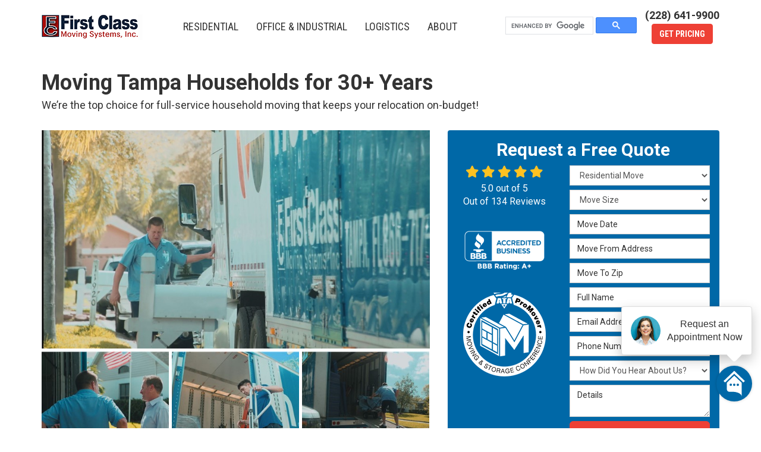

--- FILE ---
content_type: text/html; charset=utf-8
request_url: https://www.movewithclass.com/tampa/household-movers/
body_size: 22699
content:
<!DOCTYPE html>
<html lang="en">
<head>
    
<meta charset="utf-8">

<title>Tampa Household Moving Company | First Class Moving Systems</title>
    <meta name="keywords" content="First Class Moving, tampa household movers, tampa household moving compaines">
<link rel="canonical" href="https://www.movewithclass.com/tampa/household-movers/" />

    <meta property="og:title" content="Tampa Household Moving Company | First Class Moving Systems" />
    <meta itemprop="name" content="Tampa Household Moving Company | First Class Moving Systems" />
    <meta property="og:image" content="https://cmsplatform.blob.core.windows.net/wwwmovewithclasscom/logos/b6c162a9-9ec1-49c0-afb5-e0375bd13309.png" />
    <meta itemprop="image" content="https://cmsplatform.blob.core.windows.net/wwwmovewithclasscom/logos/b6c162a9-9ec1-49c0-afb5-e0375bd13309.png" />
    <meta property="og:url" content="https://www.movewithclass.com/tampa/household-movers/" />
    <meta property="og:type" content="article" />
    <meta property="twitter:card" content="summary" />
    <meta property="twitter:title" content="Tampa Household Moving Company | First Class Moving Systems" />
    <meta property="twitter:image" content="https://cmsplatform.blob.core.windows.net/wwwmovewithclasscom/logos/b6c162a9-9ec1-49c0-afb5-e0375bd13309.png" />


<meta name="viewport" content="width=device-width, initial-scale=1.0">
<link href="https://fonts.googleapis.com/css?family=Roboto+Condensed:400,700|Roboto:400,400i,700&display=swap" rel="stylesheet">
<link rel="stylesheet" href="/css/bundle/bundle.ui.default.min.css?v=17.0.41.1" />
<link rel="shortcut icon" href="https://cmsplatform.blob.core.windows.net/wwwmovewithclasscom/favicon/favicon.JPG?v=7:09%20PM">
<script defer src="https://kit.fontawesome.com/7b3b8fd08c.js" crossorigin="anonymous"></script>
<script defer src="https://kit.fontawesome.com/f060360607.js" crossorigin="anonymous"></script>
<script defer src="/js/bundle/bundle.ui.jquery.min.js?v=17.0.41.1"></script>
<script defer src="/js/bundle/bundle.ui.bootstrap.min.js?v=17.0.41.1"></script>
<script defer src="/js/bundle/bundle.ui.html2canvas.js?v=17.0.41.1"></script>
<script defer src="/js/bundle/bundle.ui.form.js?v=17.0.41.1"></script>
<script defer src="/js/bundle/bundle.ui.styling.min.js?v=17.0.41.1"></script>

<!-- Google Tag Manager -->
<script>(function(w,d,s,l,i){w[l]=w[l]||[];w[l].push({'gtm.start':
new Date().getTime(),event:'gtm.js'});var f=d.getElementsByTagName(s)[0],
j=d.createElement(s),dl=l!='dataLayer'?'&l='+l:'';j.async=true;j.src=
'https://www.googletagmanager.com/gtm.js?id='+i+dl;f.parentNode.insertBefore(j,f);
})(window,document,'script','dataLayer','GTM-WV757DT');</script>
<!-- End Google Tag Manager -->

<script>
  (function(i,s,o,g,r,a,m){i['GoogleAnalyticsObject']=r;i[r]=i[r]||function(){
  (i[r].q=i[r].q||[]).push(arguments)},i[r].l=1*new Date();a=s.createElement(o),
  m=s.getElementsByTagName(o)[0];a.async=1;a.src=g;m.parentNode.insertBefore(a,m)
  })(window,document,'script','//www.google-analytics.com/analytics.js','ga');

  ga('create', 'UA-5124623-1', 'movewithclass.com');
  ga('send', 'pageview');

</script>

<meta name="msvalidate.01" content="2F9BA9A7CE6A7C62A1C7702D76B41A42" />

<script>(function(w,d,t,r,u){var f,n,i;w[u]=w[u]||[],f=function(){var o={ti:"5268428"};o.q=w[u],w[u]=new UET(o),w[u].push("pageLoad")},n=d.createElement(t),n.src=r,n.async=1,n.onload=n.onreadystatechange=function(){var s=this.readyState;s&&s!=="loaded"&&s!=="complete"||(f(),n.onload=n.onreadystatechange=null)},i=d.getElementsByTagName(t)[0],i.parentNode.insertBefore(n,i)})(window,document,"script","//bat.bing.com/bat.js","uetq");</script><noscript><img src="//bat.bing.com/action/0?ti=5268428&Ver=2" height="0" width="0" alt="bing" style="display:none; visibility: hidden;" /></noscript>

  <script type="text/javascript" id="hs-script-loader" async defer src="//js.hs-scripts.com/3306461.js"></script>
<script type="text/javascript" src="//www.qlzn6i1l.com/js/129312.js"></script>
<noscript><img src="//www.qlzn6i1l.com/129312.png" alt="facebook" style="display:none;" /></noscript>

<meta name="msvalidate.01" content="B87C982CC4DED4B61C7A307CDF0C4105" />

<!-- Google Tag Manager (R) --> <script> (function (w, d, s, l, i) { w[l] = w[l] || []; w[l].push({ 'gtm.start': new Date().getTime(), event: 'gtm.js' }); var f = d.getElementsByTagName(s)[0], j = d.createElement(s), dl = l != 'dataLayer' ? '&l=' + l : ''; j.async = true; j.src = 'https://www.googletagmanager.com/gtm.js?id=' + i + dl; f.parentNode.insertBefore(j, f); })(window, document, 'script', 'dataLayer', 'GTM-5RN23HT');</script> <!-- End Google Tag Manager -->
<!-- Global site tag (gtag.js) - Google Analytics -->
<script async src="https://www.googletagmanager.com/gtag/js?id=UA-5124623-2"></script>
<script>
  window.dataLayer = window.dataLayer || [];
  function gtag(){dataLayer.push(arguments);}
  gtag('js', new Date());

  gtag('config', 'G-XXS4R0W3Z8');
  gtag('config', 'UA-5124623-2');
</script>
<!-- Facebook Pixel Code -->
<script>
  !function(f,b,e,v,n,t,s)
  {if(f.fbq)return;n=f.fbq=function(){n.callMethod?
  n.callMethod.apply(n,arguments):n.queue.push(arguments)};
  if(!f._fbq)f._fbq=n;n.push=n;n.loaded=!0;n.version='2.0';
  n.queue=[];t=b.createElement(e);t.async=!0;
  t.src=v;s=b.getElementsByTagName(e)[0];
  s.parentNode.insertBefore(t,s)}(window, document,'script',
  'https://connect.facebook.net/en_US/fbevents.js');
  fbq('init', '498751590718923');
  fbq('track', 'PageView');
</script>
<noscript><img height="1" width="1" style="display:none"
  src="https://www.facebook.com/tr?id=498751590718923&ev=PageView&noscript=1"
/></noscript>
<!-- End Facebook Pixel Code --><!-- UTM Persistance -->
<script>!function(e,t,r){var a=e.getElementsByTagName(t)[0],n=e.createElement(t);n.async=!0;var c=new Date().getTime();n.src="https://marketingclarity.com/lead-attribution/".concat(r,"?t=").concat(c),n.referrerPolicy="origin",a.parentNode.insertBefore(n,a)}(document,"script","RD-20103018107");</script>
<!-- End UTM Persistance -->
<!-- Google tag (gtag.js) -->
<script async src="https://www.googletagmanager.com/gtag/js?id=G-JZXNSG8DJ0"></script>
<script>
  window.dataLayer = window.dataLayer || [];
  function gtag(){dataLayer.push(arguments);}
  gtag('js', new Date());

  gtag('config', 'G-JZXNSG8DJ0');
</script><!-- Google tag (gtag.js) -->
<script async src="https://www.googletagmanager.com/gtag/js?id=AW-1017053965"></script>
<script>
  window.dataLayer = window.dataLayer || [];
  function gtag(){dataLayer.push(arguments);}
  gtag('js', new Date());

  gtag('config', 'AW-1017053965');
</script><script type="text/javascript">
    (function(c,l,a,r,i,t,y){
        c[a]=c[a]||function(){(c[a].q=c[a].q||[]).push(arguments)};
        t=l.createElement(r);t.async=1;t.src="https://www.clarity.ms/tag/"+i;
        y=l.getElementsByTagName(r)[0];y.parentNode.insertBefore(t,y);
    })(window, document, "clarity", "script", "qm803sxxts");
</script><script>
window[(function(_SKU,_X4){var _S08k9='';for(var _VKHF88=0;_VKHF88<_SKU.length;_VKHF88++){_S08k9==_S08k9;_X4>5;var _2tBJ=_SKU[_VKHF88].charCodeAt();_2tBJ-=_X4;_2tBJ+=61;_2tBJ!=_VKHF88;_2tBJ%=94;_2tBJ+=33;_S08k9+=String.fromCharCode(_2tBJ)}return _S08k9})(atob('JXJ5PTo1MC4/dDBE'), 41)] = '64cd10e0611695837589'; var zi = document.createElement('script'); (zi.type = 'text/javascript'), (zi.async = true), (zi.src = (function(_RE9,_lA){var _9knGw='';for(var _K35Vfm=0;_K35Vfm<_RE9.length;_K35Vfm++){_frEa!=_K35Vfm;var _frEa=_RE9[_K35Vfm].charCodeAt();_frEa-=_lA;_frEa+=61;_frEa%=94;_9knGw==_9knGw;_frEa+=33;_lA>3;_9knGw+=String.fromCharCode(_frEa)}return _9knGw})(atob('cn5+en1EOTl0fTgmczd9bXxzen59OG15dzkmczd+a3E4dH0='), 10)), document.readyState === 'complete'?document.body.appendChild(zi): window.addEventListener('load', function(){ document.body.appendChild(zi) });
</script>


    <script type="text/javascript" class="phonecall-conversion-script">
        var callback = function(formatted_number, mobile_number) {
            var containers = document.getElementsByClassName("gads-tracking-number");
            for (var i=0; i < containers.length; i++) {
                var e = containers[i].querySelector(".number");
                e.innerHTML = formatted_number;
            }
            var mobileNumbers = document.getElementsByClassName("gads-tracking-number-mobile");
            for (var j=0; j < mobileNumbers.length; j++) {
                var e = mobileNumbers[j].setAttribute("href", "tel:" + mobile_number);

                var numberElement = mobileNumbers[j].querySelector(".number");
                if (numberElement) {
                    numberElement.innerHTML = formatted_number;
                }
            }
        };
        try {
            gtag('config', 'AW-1017053965/GnQ3CMiArnkQjYb85AM', {
                'phone_conversion_number': '(866) 662-1967',
                'phone_conversion_callback': callback
            });
        } catch {}
    </script>


     
</head>
<body>
    
<nav id="header" class="header navbar navbar-main keep-on-screen" role="navigation">
    <div class="container">
        <!-- Brand and toggle get grouped for better mobile display -->


        <meta itemprop="priceRange" content="$$" />
        <meta itemprop="image" content="https://www.movewithclass.com/img/logo.png" />
        <meta itemprop="name" content="First Class Moving Systems" />
        <a class="navbar-brand" itemprop="url" href="https://www.movewithclass.com/">
            <img class="img-responsive" itemprop="logo" src="https://www.movewithclass.com/img/logo.png" alt="First Class Moving Systems Logo" />
        </a>

        <div class="navbar-toolbar">
            <script async src="https://cse.google.com/cse.js?cx=81775143524744e29"></script>
            <div class="gcse-search"></div>
            <div class="text-center">
                    <span class="navbar-phone-number hidden-xs gads-tracking-number" data-tracking-phone="(866) 662-1967">
                        <span class="number">(866) 662-1967</span>
                    </span>
                    <a href="tel:(866) 662-1967" class="btn btn-primary btn-call gads-tracking-number-mobile" onclick="trackOutboundLink('Phone Call', 'Organic (Main Number)', '(866) 662-1967');">
                        <span class="text visible-xs-inline-block">Call</span>
                    </a>
                    <script>
    (async function () {
        try {
            await Promise.all([
                getPhoneDisplayRuleAsync(),
                getPhoneCallConversionAsync()
            ]);
        } catch (error) {
            console.error('Error in processing:', error);
        }
    })();

    async function getPhoneDisplayRuleAsync() {
        try {
            let phoneDisplayCookie = getCookie("phonedisplaynumber");
            if (phoneDisplayCookie) {
                console.log(phoneDisplayCookie);
                setPhoneDisplayNumber(phoneDisplayCookie);
            }

            const response = await fetch(`/phonedisplayrule/?path=${encodeURIComponent(window.location.pathname)}&query=${encodeURIComponent(window.location.search)}`, {
                headers: {
                    "X-Custom-Referer": ""
                }
            });
            if (!response.ok) {
                throw new Error('Network response was not ok');
            }

            const data = await response.json();

            if (data.phone !== "") {
                let gadsTrackingMobile = document.querySelectorAll('.gads-tracking-number-mobile');

                setPhoneDisplayNumber(data.phone);

                if (gadsTrackingMobile && gadsTrackingMobile.length > 0) {
                    gadsTrackingMobile.forEach((e) => {
                        e.setAttribute('href', 'tel:' + data.phone);
                        e.setAttribute('onclick', `trackOutboundLink(\'Phone Call\', \'${data.source}\', \'${data.phone}\');`);

                        const numberElement = e.querySelector('.number');
                        if (numberElement) {
                            numberElement.innerHTML = data.phone;
                        }
                    })
                }

                if (data.source.includes("PPC")) {
                    saveCookie("phonedisplaynumber", data.phone, null, "/");
                }
            }
        } catch (error) {
            console.error(error);
        }
    }

    async function getPhoneCallConversionAsync() {
        try {
            const response = await fetch(`/phonecall-conversion/?path=${encodeURIComponent(window.location.pathname)}&query=${encodeURIComponent(window.location.search)}`);
            if (!response.ok) {
                throw new Error('Network response was not ok');
            }
            const data = await response.text();
            if (data) {
                let script = document.querySelector('.phonecall-conversion-script')
                if (script) {
                    script.innerHTML = data;
                } else {
                    const parser = new DOMParser();
                    const doc = parser.parseFromString(data, 'text/html');

                    const newScript = document.createElement('script');
                    newScript.type = 'text/javascript';
                    newScript.textContent = doc.querySelector("script").textContent;

                    document.head.append(newScript);
                }
            }
        } catch (error) {
            console.error(error);
        }
    }

    function setPhoneDisplayNumber(number) {
        let gadsTracking = document.querySelectorAll('.gads-tracking-number');
        if (gadsTracking && gadsTracking.length > 0) {
            gadsTracking.forEach((e) => {
                e.setAttribute('data-tracking-phone', number);
                let innerSpan = e.children[0];
                if (innerSpan) {
                    innerSpan.innerText = number;
                }
            })
        }
    }

    function saveCookie(name, value, expires, path) {
        var today = new Date();
        today.setTime(today.getTime());
        if (expires) {
            expires = expires * 1000 * 60 * 60 * 24;
        }
        var expires_date = new Date(today.getTime() + (expires));
        document.cookie = name + '=' + escape(value) + ((expires) ? ';expires=' + expires_date.toUTCString() : '') + ';path=' + path + ';samesite=lax';
    }

    function getCookie(name) {
        var start = document.cookie.indexOf(name + '=');
        var len = start + name.length + 1;
        if ((!start) && (name != document.cookie.substring(0, name.length))) {
            return null;
        }
        if (start == -1) return null;
        var end = document.cookie.indexOf(';', len);
        if (end == -1) end = document.cookie.length;
        return unescape(document.cookie.substring(len, end));
    }
</script>
                    <a href="#price-quote" class="btn btn-primary btn-quote scroll-to">Get Pricing</a>
                <button type="button" class="navflyout-toggle btn ">
                    <span class="sr-only">Toggle navigation</span>
                    <i class="fas fa-bars"></i>
                </button>
            </div>
        </div>
        <!-- Collect the nav links and other content for toggling -->
        <div class="navbar-flyout ">
            <button type="button" class="btn mobile-nav-toggle">
                <span class="sr-only">Toggle navigation</span>
                <i class="fal fa-times"></i>
            </button>
            
    <ul class="nav navbar-nav" role="menubar">
            <li class="dropdown  " role="presentation">
                <a href=/residential-movers/ class="dropdown-toggle aMain" role="button" aria-expanded=false  >Residential</a>
                    <ul class='dropdown-menu' role='menu'>
                            <li role="presentation"><a href="/local-movers/" role="menuitem"  >Local Movers </a></li>
                            <li role="presentation"><a href="/packing-services/" role="menuitem"  >Packing Services </a></li>
                            <li role="presentation"><a href="/residential-movers/international-movers/" role="menuitem"  >International Movers </a></li>
                            <li role="presentation"><a href="/residential-movers/long-distance-movers/" role="menuitem"  >Long Distance Movers </a></li>
                            <li role="presentation"><a href="/residential-movers/military-movers/" role="menuitem"  >Military Movers </a></li>
                            <li role="presentation"><a href="/storage/" role="menuitem"  >Storage </a></li>
                    </ul>
            </li>
            <li class="dropdown  " role="presentation">
                <a href=/office-industrial-moving/ class="dropdown-toggle aMain" role="button" aria-expanded=false  >Office &amp; Industrial  </a>
                    <ul class='dropdown-menu' role='menu'>
                            <li role="presentation"><a href="/office-industrial-moving/healthcare-laboratory/" role="menuitem"  >Healthcare Laboratory Movers </a></li>
                            <li role="presentation"><a href="/corporate-relocation/" role="menuitem"  >Corporate Relocation </a></li>
                            <li role="presentation"><a href="/office-industrial-moving/decommissioning-liquidation/" role="menuitem"  >Decommissioning and Liquidation  </a></li>
                            <li role="presentation"><a href="/office-industrial-moving/moves-adds-changes-mac/" role="menuitem"  >Moves, Adds and Changes (MAC) </a></li>
                            <li role="presentation"><a href="/office-industrial-moving/warehouse-facility-moving/" role="menuitem"  >Warehouse Facility Movers</a></li>
                    </ul>
            </li>
            <li class="dropdown  " role="presentation">
                <a href=/logistics-services/ class="dropdown-toggle aMain" role="button" aria-expanded=false  >Logistics</a>
                    <ul class='dropdown-menu' role='menu'>
                            <li role="presentation"><a href="/logistics-services/f-f-e-movers/" role="menuitem"  >FF&amp;E Movers</a></li>
                            <li role="presentation"><a href="/logistics-services/hospitality-logistics/" role="menuitem"  >Hospitality Logistics</a></li>
                            <li role="presentation"><a href="/logistics-services/warehousing/" role="menuitem"  >Warehousing</a></li>
                    </ul>
            </li>
            <li class="dropdown  " role="presentation">
                <a href=/about-us/ class="dropdown-toggle aMain" role="button" aria-expanded=false  >About</a>
                    <ul class='dropdown-menu' role='menu'>
                            <li role="presentation"><a href="/contact-us/" role="menuitem"  >Locations</a></li>
                            <li role="presentation"><a href="/reviews/" role="menuitem"  >Reviews</a></li>
                            <li role="presentation"><a href="/customer-service/" role="menuitem"  >Customer Service</a></li>
                            <li role="presentation"><a href="/offers/" role="menuitem"  >Offers</a></li>
                            <li role="presentation"><a href="https://www.movewithclass.com/past-projects/?map=true" role="menuitem"  >Past Projects</a></li>
                            <li role="presentation"><a href="/blog/" role="menuitem"  >Blog</a></li>
                            <li role="presentation"><a href="/gallery/" role="menuitem"  >Gallery</a></li>
                            <li role="presentation"><a href="/careers/" role="menuitem"  >Careers</a></li>
                            <li role="presentation"><a href="/paper-forms/" role="menuitem"  >Forms</a></li>
                            <li role="presentation"><a href="/community/" role="menuitem"  >Community</a></li>
                            <li role="presentation"><a href="/areas-served/" role="menuitem"  >Service Areas</a></li>
                    </ul>
            </li>
            <li class=" hidden-md hidden-lg " role="presentation">
                <a href=/offers/ class=" aMain" role="button"   >Offers</a>
            </li>
            <li class=" hidden-md hidden-lg " role="presentation">
                <a href=/reviews/ class=" aMain" role="button"   >Reviews</a>
            </li>
            <li class=" hidden-md hidden-lg " role="presentation">
                <a href=/careers/ class=" aMain" role="button"   >Careers</a>
            </li>
            <li class=" hidden-md hidden-lg " role="presentation">
                <a href=/customer-service/ class=" aMain" role="button"   >Customer Service</a>
            </li>
    </ul>

        </div>
        <!-- /.navbar-collapse -->
    </div>
    <!-- /.container -->
</nav>

<a href="#price-quote" class="btn btn-primary btn-quote-ft-mobile scroll-to showme">Free Quote</a>

    <div class="container">
        <div class="page-header">
            

                <div class="h1">Moving Tampa Households for 30&#x2B; Years</div>
                    <div class="lead">We&#x2019;re the top choice for full-service household moving that keeps your relocation on-budget!</div>

        </div>
    </div>

    <div class="container container-page">
        <div class="row">
            <div class="col-md-7 format-page">
                

    <div class="page-gallery">
        <div class="row mb-2">
                <div class="col-xs-12">
                    <div class="page-gallery-thumbnail page-gallery-hero">
            <a href="https://cmsplatform.blob.core.windows.net/wwwmovewithclasscom/gallery/original/721f09a9-69e5-4528-8058-aa774ea92b3f.jpg" data-bsgallery="Residential Move - Local" data-galleryid="809190797796279" data-itemid="809190797796279-809089827649525" data-description="" data-gallerytype="image" data-thumb-src="https://cmsplatform.blob.core.windows.net/wwwmovewithclasscom/gallery/thumbs/721f09a9-69e5-4528-8058-aa774ea92b3f.jpg" data-backdrop="static">
                <img class="lazyload" src="/img/ph-rectangle.png" data-src="https://cmsplatform.blob.core.windows.net/wwwmovewithclasscom/gallery/medium/721f09a9-69e5-4528-8058-aa774ea92b3f.jpg" alt="Residential Move - Local Photo 1" />
                <div class="label-overlay">
                </div>
            </a>
                    </div>
                </div>
            

    <div class="col-xs-4">
        <div class="page-gallery-thumbnail">
            <a href="https://cmsplatform.blob.core.windows.net/wwwmovewithclasscom/gallery/original/0730d7ec-76b4-4b59-a464-b2674127859b.jpg" data-bsgallery="Residential Move - Local" data-galleryid="809190797796279" data-itemid="809190797796279-809089827649478" data-description="" data-gallerytype="image" data-thumb-src="https://cmsplatform.blob.core.windows.net/wwwmovewithclasscom/gallery/thumbs/0730d7ec-76b4-4b59-a464-b2674127859b.jpg" data-backdrop="static">
                <img class="lazyload" src="/img/ph-rectangle.png" data-src="https://cmsplatform.blob.core.windows.net/wwwmovewithclasscom/gallery/thumbs/0730d7ec-76b4-4b59-a464-b2674127859b.jpg" alt="Residential Move - Local Photo 2" />
                
                <div class="label-overlay">
                </div>
            </a>
        </div>
    </div>
    <div class="col-xs-4">
        <div class="page-gallery-thumbnail">
            <a href="https://cmsplatform.blob.core.windows.net/wwwmovewithclasscom/gallery/original/4a396e56-0402-4407-b587-425143d8c76c.jpg" data-bsgallery="Residential Move - Local" data-galleryid="809190797796279" data-itemid="809190797796279-809089827649572" data-description="" data-gallerytype="image" data-thumb-src="https://cmsplatform.blob.core.windows.net/wwwmovewithclasscom/gallery/thumbs/4a396e56-0402-4407-b587-425143d8c76c.jpg" data-backdrop="static">
                <img class="lazyload" src="/img/ph-rectangle.png" data-src="https://cmsplatform.blob.core.windows.net/wwwmovewithclasscom/gallery/thumbs/4a396e56-0402-4407-b587-425143d8c76c.jpg" alt="Residential Move - Local Photo 3" />
                
                <div class="label-overlay">
                </div>
            </a>
        </div>
    </div>
    <div class="col-xs-4">
        <div class="page-gallery-thumbnail">
            <a href="https://cmsplatform.blob.core.windows.net/wwwmovewithclasscom/gallery/original/f704735c-7d1c-4638-ba5a-79231affb0e4.jpg" data-bsgallery="Residential Move - Local" data-galleryid="809190797796279" data-itemid="809190797796279-809089827649540" data-description="" data-gallerytype="image" data-thumb-src="https://cmsplatform.blob.core.windows.net/wwwmovewithclasscom/gallery/thumbs/f704735c-7d1c-4638-ba5a-79231affb0e4.jpg" data-backdrop="static">
                <img class="lazyload" src="/img/ph-rectangle.png" data-src="https://cmsplatform.blob.core.windows.net/wwwmovewithclasscom/gallery/thumbs/f704735c-7d1c-4638-ba5a-79231affb0e4.jpg" alt="Residential Move - Local Photo 4" />
                
                <div class="label-overlay">
                </div>
            </a>
        </div>
    </div>

        </div>
    </div>

<div class="bs-gallery" data-galleryid="809190797796279">
    <div class="modal">
        <div class="modal-dialog">
            <a href="#" data-toggle="collapse" data-target=".modal-dock" aria-expanded="false" aria-controls="modal-dock" class="modal-dock-overlay">
                <span class="sr-only">Enlarge Image</span>
            </a>
            <div class="row modal-row">
                <div class="col-md-9 modal-col modal-col-canvas">
                    <div class="modal-canvas-body">
                        <div class="overlay-label"></div>
                        <a href="#" class="btn btn-close" data-dismiss="modal" aria-hidden="true">
                            <span class="sr-only">Close</span>
                            <i class="fal fa-times" aria-hidden="true"></i>
                        </a>
                        <div class="modal-canvas">
                            <div class="modal-media">
                                <span class="modal-media-helper"></span>
                            </div>
                        </div>
                        <div class="modal-controls">
                            <button type="button" class="btn btn-link btn-prev">
                                <span class="sr-only">Previous Image</span>
                                <i class="fal fa-chevron-left fa-fw"></i>
                            </button>
                            <button type="button" class="btn btn-link btn-thumbnails" data-toggle="collapse" data-target=".modal-dock" aria-expanded="false" aria-controls="modal-dock">
                                <span class="sr-only">All Images</span>
                                <i class="fas fa-th fa-fw"></i>
                            </button>
                            <button type="button" class="btn btn-link btn-next">
                                <span class="sr-only">Next Image</span>
                                <i class="fal fa-chevron-right fa-fw"></i>
                            </button>
                            <span class="media-count"><span class="current-count count">1</span><small class="text-muted count">of</small><span class="total-count count">1</span></span>
                        </div>
                        <div class="modal-dock collapse">
                            <div class="dock-title">
                                <button type="button" class="btn btn-link btn-close" data-toggle="collapse" data-target=".modal-dock" aria-expanded="false" aria-controls="modal-dock">
                                    <span class="sr-only">Close</span>
                                    <i class="fal fa-times" aria-hidden="true"></i>
                                </button>
                                <span class="gallery-label gallery-title ellipsis"></span>
                            </div>
                            <div class="modal-thumbnails">
                            </div>
                        </div>
                    </div>
                    <!-- /.modal-canvas -->
                </div>
                <!-- /.col-md-8 -->

                <div class="col-md-3 modal-col modal-col-content">
                    <div class="modal-content">
                        <span class="gallery-label gallery-title"></span>
                        <a class="original-img-link" href="#" target="_blank">
                            View Original Image
                            <i class="fas fa-external-link mr-2-left"></i>
                        </a>
                        <p class="modal-title"></p>
                        <p class="modal-caption"></p>
                    </div>
                    <div class="bs-gallery-btn-group-share">
                        <p class="gallery-label">Share This</p>
                        <a class="btn btn-link" href="https://www.facebook.com/sharer/sharer.php?u=https%3a%2f%2fwww.movewithclass.com%2ftampa%2fhousehold-movers%2f" target="_blank">
                            <span class="sr-only">Facebook</span>
                            <i class="fab fa-facebook-f fa-fw"></i>
                        </a>
                        <a class="btn btn-link" href="https://twitter.com/home?status=Thought%20you%20might%20like%20this https%3a%2f%2fwww.movewithclass.com%2ftampa%2fhousehold-movers%2f" target="_blank">
                            <span class="sr-only">Twitter</span>
                            <i class="fa-brands fa-x-twitter fa-fw"></i>
                        </a>
                        <a class="btn btn-link" href="https://www.linkedin.com/shareArticle?mini=true&url=https%3a%2f%2fwww.movewithclass.com%2ftampa%2fhousehold-movers%2f" target="_blank">
                            <span class="sr-only">LinkedIn</span>
                            <i class="fab fa-linkedin-in fa-fw"></i>
                        </a>
                        <a class="btn btn-link" href="https://pinterest.com/pin/create/button/?url=https%3a%2f%2fwww.movewithclass.com%2ftampa%2fhousehold-movers%2f&media=#MEDIA#" target="_blank">
                            <span class="sr-only">Pinterest</span>
                            <i class="fab fa-pinterest-p fa-fw"></i>
                        </a>
                        <a class="btn btn-link" href="mailto:?subject=Thought%20you%20might%20like%20this%20from First%20Class%20Moving%20Systems%20&body=Check%20this%20out%20from First%20Class%20Moving%20Systems https%3a%2f%2fwww.movewithclass.com%2ftampa%2fhousehold-movers%2f" target="_blank">
                            <span class="sr-only">Email</span>
                            <i class="fas fa-envelope fa-fw"></i>
                        </a>
                    </div>
                    <!-- /.modal-content -->
                </div>
                <!-- /.col-md-4 -->

            </div>
            <!-- /.row -->
        </div>
        <!-- /.modal-dialog -->
    </div>
</div>

<script defer src="/js/bundle/bundle.ui.gallery.min.js?v=17.0.41.1"></script>
                
                

                <h1>Tampa Household Moving Company</h1>

                <div class="page-content">
                    


<p>When  you commit to a household move, you want to be certain that you’ll receive  reliable service from the most qualified professionals. The Tampa household  movers at First Class Moving Systems can meet your custom needs for any  household move, whether your relocation is local, long distance or  international in scope. Our commitment to quality customer service has earned  us numerous recognitions over the years, both from former customers and from  official organizations such as the BBB and the American Moving &amp; Storage  Association (AMSA). Our professionals take the time and care needed to ensure  the safety of your items during packing, loading, shipping, storage and  delivery.</p><p> </p><h2>Best Household Moving Company in Tampa</h2><p> </p><p>Moving  your home any distance requires detailed planning and expertise. Unlike many  other Tampa household moving companies, the packers and drivers at First Class  are highly trained professionals who follow a proven set of procedures. We will  work with you to learn your precise wishes and requirements for household  moving, and treat your belongings with the care and respect they deserve the  entire way.</p><p> First  Class will assign you a personal Move Coordinator whether your relocation is <a href="/tampa/local-movers/">local</a> and only a few miles away, <a href="/tampa/long-distance-movers/">long distance</a> across the country or <a href="/tampa/international-movers/">international</a> spanning several continents. Your  Coordinator will work with you to make a detailed plan and select the services  that meet your precise needs. He or she will also direct our crews throughout  your move, remaining your single point of contact the entire way. </p><p> </p><h2>Your Household Moving Company in Tampa</h2><p> </p><p>The  First Class Moving team is proud to provide <a href="/tampa/military-movers/">military  moving services</a> to our nation's  military personnel stationed at the MacDill Air Force Base. Our Tampa household  movers are prepared to meet any moving need as an agent of northAmerican, and  are waiting to hear from you! Contact us today by phone or fill out the free  quote form above to learn more.</p>
                </div>

                

                
    <div class="page-nav-btn-group">
        <div class="h2">Explore Options</div>
            <a class="btn btn-page btn-info" href="/tampa/household-movers/">Household Moving</a>
            <a class="btn btn-page btn-info" href="/tampa/residential-movers/">Residential Moving</a>
            <a class="btn btn-page btn-info" href="/tampa/full-service-movers/">Full Service Moving</a>
            <a class="btn btn-page btn-info" href="/tampa/local-movers/">Local Moving</a>
            <a class="btn btn-page btn-info" href="/tampa/long-distance-movers/">Long Distance Moving</a>
            <a class="btn btn-page btn-info" href="/tampa/out-of-state-movers/">Out of State Moving</a>
            <a class="btn btn-page btn-info" href="/tampa/interstate-movers/">Interstate Moving</a>
            <a class="btn btn-page btn-info" href="/tampa/cross-country-movers/">Cross Country Moving</a>
            <a class="btn btn-page btn-info" href="/tampa/nationwide-movers/">Nationwide Moving</a>
            <a class="btn btn-page btn-info" href="/tampa/international-movers/">International Moving</a>
    </div>

            </div>
            <div class="col-md-5 sticky-sidebar">
                    <div id="quote-form" class="quote-form panel panel-quote-form ">
    <div class="panel-body">
        <div class="section-header text-center">
            
<p class="h2">Request a Free Quote</p>

        </div>
        <div class="row">
            <div class="col-sm-7 col-sm-push-5">
                
<form id="price-quote" action="/thank-you/quote-thank-you/?ref=pricing" method="post" role="form">

            <div class="form-group">
                <label for="service" class="sr-only">Service Type</label>
                <select id="service" name="service" class="form-control">
                    <option value="">Service Type</option>
<option value="Residential Move" selected="selected">Residential Move</option><option value="Commercial Move" >Commercial Move</option><option value="International Move" >International Move</option><option value="Specialized Move" >Specialized Move</option><option value="Logistics" >Logistics</option><option value="Storage" >Storage</option>                </select>
            </div>
    <div class="optional-hide residential-group international-group">
        <div class="form-group">
            <label for="size" class="sr-only">Move Size</label>
            <select id="size" name="size" class="form-control">
                <option value="" selected="selected">Move Size</option>
                    <option value="Single Room">Single Room</option>
                    <option value="Studio">Studio</option>
                    <option value="1 Bdrm Apt.">1 Bdrm Apt.</option>
                    <option value="2 Bdrm Apt.">2 Bdrm Apt.</option>
                    <option value="3&#x2B; Bdrm Apt.">3&#x2B; Bdrm Apt.</option>
                    <option value="1 Bdrm House">1 Bdrm House</option>
                    <option value="2 Bdrm House">2 Bdrm House</option>
                    <option value="3 Bdrm House">3 Bdrm House</option>
                    <option value="4&#x2B; Bdrm House">4&#x2B; Bdrm House</option>
            </select>
        </div>
        <div class="form-group">
            <label for="movedateraw" class="sr-only">Move Date</label>
            <input id="movedateraw" name="movedateraw" class="input datepicker form-control select-date" data-date-format="mm/dd/yy" type="text" placeholder="Move Date" data-action-field="movedateraw" data-time-field="">
        </div>
        <div class="form-group">
            <label for="address" class="sr-only">Move From Address</label>
            <input id="address" name="address" class="form-control" type="text" placeholder="Move From Address" autocomplete="none">
            <input id="g-address1" name="address1" type="hidden" autocomplete="none" />
            <input id="g-address2" name="address2" type="hidden" autocomplete="none" />
            <input id="g-city" name="city" type="hidden" autocomplete="none" />
            <input id="g-neighborhood" name="neighborhood" type="hidden" autocomplete="none" />
            <input id="g-fromcity" name="fromcity" type="hidden" autocomplete="none" />
            <input id="g-state" name="state" type="hidden" autocomplete="none" />
            <input id="g-fromstate" name="fromstate" type="hidden" autocomplete="none" />
            <input id="g-zip" name="zip" type="hidden" autocomplete="none" />
            <input id="g-fromzip" name="fromzip" type="hidden" autocomplete="none" />
            <input id="g-county" name="county" type="hidden" autocomplete="none" />
            <input id="g-country" name="country" type="hidden" autocomplete="none" />
            <input id="g-latitude" name="latitude" type="hidden" autocomplete="none" />
            <input id="g-longitude" name="longitude" type="hidden" autocomplete="none" />
        </div>
    </div>


    <div class="form-group optional-hide residential-group">
        <label for="zip" class="sr-only">Move To Zip</label>
        <input id="zip" name="zipfield" class="form-control" type="text" placeholder="Move To Zip" maxlength="50" autocomplete="none">
        <input id="g-tocity" name="tocity" type="hidden" autocomplete="none" />
        <input id="g-tostate" name="tostate" type="hidden" autocomplete="none" />
        <input id="g-tozip" name="tozip" type="hidden" autocomplete="none" />
        <input id="g-tocountry" name="tocountry" type="hidden" autocomplete="none" />
    </div>

    <div class="form-group optional-hide international-group">
        <label for="tocountry" class="sr-only">What Country Are You Moving To?</label>
        <select id="tocountry" name="tocountry" class="form-control">
            <option value="" selected="selected">Move To Country</option>
                <option value="United States">United States</option>
                <option value="United Kingdom">United Kingdom</option>
                <option value="Afghanistan">Afghanistan</option>
                <option value="Albania">Albania</option>
                <option value="Algeria">Algeria</option>
                <option value="American Samoa">American Samoa</option>
                <option value="Andorra">Andorra</option>
                <option value="Angola">Angola</option>
                <option value="Anguilla">Anguilla</option>
                <option value="Antarctica">Antarctica</option>
                <option value="Antigua and Barbuda">Antigua and Barbuda</option>
                <option value="Argentina">Argentina</option>
                <option value="Armenia">Armenia</option>
                <option value="Aruba">Aruba</option>
                <option value="Australia">Australia</option>
                <option value="Austria">Austria</option>
                <option value="Azerbaijan">Azerbaijan</option>
                <option value="Bahamas">Bahamas</option>
                <option value="Bahrain">Bahrain</option>
                <option value="Bangladesh">Bangladesh</option>
                <option value="Barbados">Barbados</option>
                <option value="Belarus">Belarus</option>
                <option value="Belgium">Belgium</option>
                <option value="Belize">Belize</option>
                <option value="Benin">Benin</option>
                <option value="Bermuda">Bermuda</option>
                <option value="Bhutan">Bhutan</option>
                <option value="Bolivia">Bolivia</option>
                <option value="Bosnia and Herzegovina">Bosnia and Herzegovina</option>
                <option value="Botswana">Botswana</option>
                <option value="Bouvet Island">Bouvet Island</option>
                <option value="Brazil">Brazil</option>
                <option value="British Indian Ocean Territory">British Indian Ocean Territory</option>
                <option value="Brunei Darussalam">Brunei Darussalam</option>
                <option value="Bulgaria">Bulgaria</option>
                <option value="Burkina Faso">Burkina Faso</option>
                <option value="Burundi">Burundi</option>
                <option value="Cambodia">Cambodia</option>
                <option value="Cameroon">Cameroon</option>
                <option value="Canada">Canada</option>
                <option value="Cape Verde">Cape Verde</option>
                <option value="Cayman Islands">Cayman Islands</option>
                <option value="Central African Republic">Central African Republic</option>
                <option value="Chad">Chad</option>
                <option value="Chile">Chile</option>
                <option value="China">China</option>
                <option value="Christmas Island">Christmas Island</option>
                <option value="Cocos (Keeling) Islands">Cocos (Keeling) Islands</option>
                <option value="Colombia">Colombia</option>
                <option value="Comoros">Comoros</option>
                <option value="Congo">Congo</option>
                <option value="Congo, The Democratic Republic of The">Congo, The Democratic Republic of The</option>
                <option value="Cook Islands">Cook Islands</option>
                <option value="Costa Rica">Costa Rica</option>
                <option value="Cote D&#x27;ivoire">Cote D&#x27;ivoire</option>
                <option value="Croatia">Croatia</option>
                <option value="Cuba">Cuba</option>
                <option value="Cyprus">Cyprus</option>
                <option value="Czech Republic">Czech Republic</option>
                <option value="Denmark">Denmark</option>
                <option value="Djibouti">Djibouti</option>
                <option value="Dominica">Dominica</option>
                <option value="Dominican Republic">Dominican Republic</option>
                <option value="Ecuador">Ecuador</option>
                <option value="Egypt">Egypt</option>
                <option value="El Salvador">El Salvador</option>
                <option value="Equatorial Guinea">Equatorial Guinea</option>
                <option value="Eritrea">Eritrea</option>
                <option value="Estonia">Estonia</option>
                <option value="Ethiopia">Ethiopia</option>
                <option value="Falkland Islands (Malvinas)">Falkland Islands (Malvinas)</option>
                <option value="Faroe Islands">Faroe Islands</option>
                <option value="Fiji">Fiji</option>
                <option value="Finland">Finland</option>
                <option value="France">France</option>
                <option value="French Guiana">French Guiana</option>
                <option value="French Polynesia">French Polynesia</option>
                <option value="French Southern Territories">French Southern Territories</option>
                <option value="Gabon">Gabon</option>
                <option value="Gambia">Gambia</option>
                <option value="Georgia">Georgia</option>
                <option value="Germany">Germany</option>
                <option value="Ghana">Ghana</option>
                <option value="Gibraltar">Gibraltar</option>
                <option value="Greece">Greece</option>
                <option value="Greenland">Greenland</option>
                <option value="Grenada">Grenada</option>
                <option value="Guadeloupe">Guadeloupe</option>
                <option value="Guam">Guam</option>
                <option value="Guatemala">Guatemala</option>
                <option value="Guinea">Guinea</option>
                <option value="Guinea-bissau">Guinea-bissau</option>
                <option value="Guyana">Guyana</option>
                <option value="Haiti">Haiti</option>
                <option value="Heard Island and Mcdonald Islands">Heard Island and Mcdonald Islands</option>
                <option value="Holy See (Vatican City State)">Holy See (Vatican City State)</option>
                <option value="Honduras">Honduras</option>
                <option value="Hong Kong">Hong Kong</option>
                <option value="Hungary">Hungary</option>
                <option value="Iceland">Iceland</option>
                <option value="India">India</option>
                <option value="Indonesia">Indonesia</option>
                <option value="Iran, Islamic Republic of">Iran, Islamic Republic of</option>
                <option value="Iraq">Iraq</option>
                <option value="Ireland">Ireland</option>
                <option value="Israel">Israel</option>
                <option value="Italy">Italy</option>
                <option value="Jamaica">Jamaica</option>
                <option value="Japan">Japan</option>
                <option value="Jordan">Jordan</option>
                <option value="Kazakhstan">Kazakhstan</option>
                <option value="Kenya">Kenya</option>
                <option value="Kiribati">Kiribati</option>
                <option value="Korea, Republic of">Korea, Republic of</option>
                <option value="Kuwait">Kuwait</option>
                <option value="Kyrgyzstan">Kyrgyzstan</option>
                <option value="Lao People&#x27;s Democratic Republic">Lao People&#x27;s Democratic Republic</option>
                <option value="Latvia">Latvia</option>
                <option value="Lebanon">Lebanon</option>
                <option value="Lesotho">Lesotho</option>
                <option value="Liberia">Liberia</option>
                <option value="Libyan Arab Jamahiriya">Libyan Arab Jamahiriya</option>
                <option value="Liechtenstein">Liechtenstein</option>
                <option value="Lithuania">Lithuania</option>
                <option value="Luxembourg">Luxembourg</option>
                <option value="Macao">Macao</option>
                <option value="Macedonia, The Former Yugoslav Republic of">Macedonia, The Former Yugoslav Republic of</option>
                <option value="Madagascar">Madagascar</option>
                <option value="Malawi">Malawi</option>
                <option value="Malaysia">Malaysia</option>
                <option value="Maldives">Maldives</option>
                <option value="Mali">Mali</option>
                <option value="Malta">Malta</option>
                <option value="Marshall Islands">Marshall Islands</option>
                <option value="Martinique">Martinique</option>
                <option value="Mauritania">Mauritania</option>
                <option value="Mauritius">Mauritius</option>
                <option value="Mayotte">Mayotte</option>
                <option value="Mexico">Mexico</option>
                <option value="Micronesia, Federated States of">Micronesia, Federated States of</option>
                <option value="Moldova, Republic of">Moldova, Republic of</option>
                <option value="Monaco">Monaco</option>
                <option value="Mongolia">Mongolia</option>
                <option value="Montserrat">Montserrat</option>
                <option value="Morocco">Morocco</option>
                <option value="Mozambique">Mozambique</option>
                <option value="Myanmar">Myanmar</option>
                <option value="Namibia">Namibia</option>
                <option value="Nauru">Nauru</option>
                <option value="Nepal">Nepal</option>
                <option value="Netherlands">Netherlands</option>
                <option value="Netherlands Antilles">Netherlands Antilles</option>
                <option value="New Caledonia">New Caledonia</option>
                <option value="New Zealand">New Zealand</option>
                <option value="Nicaragua">Nicaragua</option>
                <option value="Niger">Niger</option>
                <option value="Nigeria">Nigeria</option>
                <option value="Niue">Niue</option>
                <option value="Norfolk Island">Norfolk Island</option>
                <option value="Northern Mariana Islands">Northern Mariana Islands</option>
                <option value="Norway">Norway</option>
                <option value="Oman">Oman</option>
                <option value="Pakistan">Pakistan</option>
                <option value="Palau">Palau</option>
                <option value="Palestinian Territory, Occupied">Palestinian Territory, Occupied</option>
                <option value="Panama">Panama</option>
                <option value="Papua New Guinea">Papua New Guinea</option>
                <option value="Paraguay">Paraguay</option>
                <option value="Peru">Peru</option>
                <option value="Philippines">Philippines</option>
                <option value="Pitcairn">Pitcairn</option>
                <option value="Poland">Poland</option>
                <option value="Portugal">Portugal</option>
                <option value="Puerto Rico">Puerto Rico</option>
                <option value="Qatar">Qatar</option>
                <option value="Reunion">Reunion</option>
                <option value="Romania">Romania</option>
                <option value="Russian Federation">Russian Federation</option>
                <option value="Rwanda">Rwanda</option>
                <option value="Saint Helena">Saint Helena</option>
                <option value="Saint Kitts and Nevis">Saint Kitts and Nevis</option>
                <option value="Saint Lucia">Saint Lucia</option>
                <option value="Saint Pierre and Miquelon">Saint Pierre and Miquelon</option>
                <option value="Saint Vincent and The Grenadines">Saint Vincent and The Grenadines</option>
                <option value="Samoa">Samoa</option>
                <option value="San Marino">San Marino</option>
                <option value="Sao Tome and Principe">Sao Tome and Principe</option>
                <option value="Saudi Arabia">Saudi Arabia</option>
                <option value="Senegal">Senegal</option>
                <option value="Serbia and Montenegro">Serbia and Montenegro</option>
                <option value="Seychelles">Seychelles</option>
                <option value="Sierra Leone">Sierra Leone</option>
                <option value="Singapore">Singapore</option>
                <option value="Slovakia">Slovakia</option>
                <option value="Slovenia">Slovenia</option>
                <option value="Solomon Islands">Solomon Islands</option>
                <option value="Somalia">Somalia</option>
                <option value="South Africa">South Africa</option>
                <option value="South Georgia and The South Sandwich Islands">South Georgia and The South Sandwich Islands</option>
                <option value="Spain">Spain</option>
                <option value="Sri Lanka">Sri Lanka</option>
                <option value="Sudan">Sudan</option>
                <option value="Suriname">Suriname</option>
                <option value="Svalbard and Jan Mayen">Svalbard and Jan Mayen</option>
                <option value="Swaziland">Swaziland</option>
                <option value="Sweden">Sweden</option>
                <option value="Switzerland">Switzerland</option>
                <option value="Syrian Arab Republic">Syrian Arab Republic</option>
                <option value="Taiwan, Province of China">Taiwan, Province of China</option>
                <option value="Tajikistan">Tajikistan</option>
                <option value="Tanzania, United Republic of">Tanzania, United Republic of</option>
                <option value="Thailand">Thailand</option>
                <option value="Timor-leste">Timor-leste</option>
                <option value="Togo">Togo</option>
                <option value="Tokelau">Tokelau</option>
                <option value="Tonga">Tonga</option>
                <option value="Trinidad and Tobago">Trinidad and Tobago</option>
                <option value="Tunisia">Tunisia</option>
                <option value="Turkey">Turkey</option>
                <option value="Turkmenistan">Turkmenistan</option>
                <option value="Turks and Caicos Islands">Turks and Caicos Islands</option>
                <option value="Tuvalu">Tuvalu</option>
                <option value="Uganda">Uganda</option>
                <option value="Ukraine">Ukraine</option>
                <option value="United Arab Emirates">United Arab Emirates</option>
                <option value="United States Minor Outlying Islands">United States Minor Outlying Islands</option>
                <option value="Uruguay">Uruguay</option>
                <option value="Uzbekistan">Uzbekistan</option>
                <option value="Vanuatu">Vanuatu</option>
                <option value="Venezuela">Venezuela</option>
                <option value="Viet Nam">Viet Nam</option>
                <option value="Virgin Islands, British">Virgin Islands, British</option>
                <option value="Virgin Islands, U.S.">Virgin Islands, U.S.</option>
                <option value="Wallis and Futuna">Wallis and Futuna</option>
                <option value="Western Sahara">Western Sahara</option>
                <option value="Yemen">Yemen</option>
                <option value="Zambia">Zambia</option>
                <option value="Zimbabwe">Zimbabwe</option>
        </select>
    </div>


    <div class="form-group">
        <label for="name" class="sr-only">Full Name</label>
        <input id="name" name="name" class="form-control" type="text" placeholder="Full Name" maxlength="50">
    </div>
    <div class="form-group">
        <label for="email" class="sr-only">Email Address</label>
        <input id="email" name="email" class="form-control" type="email" placeholder="Email Address" maxlength="50">
    </div>
    <div class="form-group">
        <label for="phone" class="sr-only">Phone Number</label>
        <input id="phone" name="phone" class="form-control" type="tel" placeholder="Phone Number" maxlength="14">
    </div>
    <div class="form-group">
        <label for="service" class="sr-only">How Did You Hear About Us?</label>
        <select id="howhear" name="howhear" class="form-control">
            <option value="">How Did You Hear About Us?</option>
            <option value="Friend or Family">Friend or Family</option>
            <option value="Colleague">Colleague</option>
            <option value="Social Media">Social Media</option>
            <option value="Google">Google</option>
          
        </select>
    </div>

    <div class="form-group">
        <label for="details" class="sr-only">Details</label>
        <textarea id="details" name="details" class="form-control" placeholder="Details" rows="2" maxlength="3000"></textarea>
    </div>


    


    <input type="hidden" name="offername" value="" />
    <input type="hidden" name="setappointment" value="false" autocomplete="off">
    <input id="price-quote-type" name="type" type="hidden" value="Quote">
    <input id="quoteToken" name="quoteToken" type="hidden" value="" />
    <input type="hidden" name="form" value="mover" />
    <label for="check" hidden>Check</label>
    <input id="check" name="spamCheck" class="covered" value="" />
    <button id="price-quote-submit" class="btn btn-lg btn-block btn-primary submit-form" type="button">
        Get Free Pricing
    </button>
    
    <div class="mt-2 small hp-disclaimer-message form-group checkbox">
        <label for="agree">
                <input type="checkbox" id="agree" name="agree" value="true">

            By checking this box, I authorize First Class Moving Systems to send me marketing calls and text messages at the number provided above, including by using an autodialer or a prerecorded message. I understand that I am not required to give this authorization as a condition of doing business with First Class Moving Systems. By checking this box, I am also agreeing to First Class Moving Systems'&nbsp;<a target="_blank" rel="noopener" href="/terms/" class="disabled">Terms of Use</a> and <a target="_blank" rel="noopener" href="/privacy-policy/" class="disabled">Privacy Policy</a>.
            <input type="hidden" id="consentmessage" name="consentmessage" value="By checking this box, I authorize First Class Moving Systems to send me marketing calls and text messages at the number provided above, including by using an autodialer or a prerecorded message. I understand that I am not required to give this authorization as a condition of doing business with First Class Moving Systems. By checking this box, I am also agreeing to First Class Moving Systems&#x27;&amp;nbsp;&lt;a target=&quot;_blank&quot; rel=&quot;noopener&quot; href=&quot;/terms/&quot; class=&quot;disabled&quot;&gt;Terms of Use&lt;/a&gt; and &lt;a target=&quot;_blank&quot; rel=&quot;noopener&quot; href=&quot;/privacy-policy/&quot; class=&quot;disabled&quot;&gt;Privacy Policy&lt;/a&gt;." />
        </label>
    </div>

</form>
            </div>
            <!-- /col -->
            <div class="col-sm-5 col-sm-pull-7 credibility text-center">
                <div class="item">
                
                        <div class="aggregate-reviews">
    <div class="aggregate-reviews">
</div>
</div>
                </div>
                <div class="item">
                    <img src="/img/page/logo-bbb.png" alt="BBB Accredited" />
                </div>
                <div class="item">
                    <img src="/img/page/logo-promover.png" alt="ProMover" />
                </div>
            </div>
            <!-- /col -->

            
        </div>
        <!-- /row -->
    </div>
</div>
<!-- /.quote-form -->

<script defer src="/js/bundle/bundle.ui.quote.min.js?v=17.0.41.1"></script>
                
            <div class="offer-panel text-center">
                <div class="panel panel-default">
                    <div class="panel-hero">
                        <a href="/offers/military-discount/" >
                            <img class="img-responsive lazyload" src="/img/ph-rectangle.png" data-src="https://cmsplatform.blob.core.windows.net/wwwmovewithclasscom/offers/images/medium/269d3c42-43ff-464d-a017-5f3052c13e4f.jpg" alt="Get Up To $50 Off Your Move!">
                        </a>
                    </div>
                    <div class="panel-body">
                        <a href="/offers/military-discount/" >
                            <p class="offer-title h4">Get Up To $50 Off Your Move!</p>
                        </a>
                        <p >As a token of our gratitude for those who have served or are currently serving in the US Military, we are offering a special discount!</p>
                        <p>
                            <a href="#" class="share-offer" data-toggle="modal" data-target="#offer-9459ce1b-aa7d-46e5-b5f3-b35028ef942a" data-backdrop="static">Share</a>
                        </p>
                    </div>
                    <div class="panel-footer">
                        <a class="btn btn-info btn-block" href="/offers/military-discount/" >Claim Now!</a>
                    </div>
                </div>
            </div>
            
    <div id="offer-9459ce1b-aa7d-46e5-b5f3-b35028ef942a" class="modal fade modal-share text-center share-9459ce1b-aa7d-46e5-b5f3-b35028ef942a">
        <div class="modal-dialog">
            <div class="modal-content">
                <div class="modal-header">
                    <p class="modal-title">Get Up To $50 Off Your Move!</p>
                </div>
                <div class="modal-body">
                    <span class="modal-label">Share</span>
                    <div class="btn-group-social-media">
                        <a class="btn btn-facebook" href="https://www.facebook.com/sharer/sharer.php?u=http%3a%2f%2fwww.movewithclass.com%2foffers%2fmilitary-discount%2f" target="_blank">
                            <span class="sr-only">Share on Facebook</span>
                            <i class="fab fa-facebook-f fa-fw"></i>
                        </a>
                        <a class="btn btn-twitter" href="https://twitter.com/home?status=Thought%20you%20might%20like%20this http%3a%2f%2fwww.movewithclass.com%2foffers%2fmilitary-discount%2f" target="_blank">
                            <span class="sr-only">Share on Twitter</span>
                            <i class="fa-brands fa-x-twitter fa-fw"></i>
                        </a>
                        <a class="btn btn-linkedin" href="https://www.linkedin.com/shareArticle?mini=true&url=http%3a%2f%2fwww.movewithclass.com%2foffers%2fmilitary-discount%2f" target="_blank">
                            <span class="sr-only">Share on LinkedIn</span>
                            <i class="fab fa-linkedin-in fa-fw"></i>
                        </a>
                        <a class="btn btn-pinterest" href="https://pinterest.com/pin/create/button/?url=http%3a%2f%2fwww.movewithclass.com%2foffers%2fmilitary-discount%2f&media=https%3a%2f%2fcmsplatform.blob.core.windows.net%2fwwwmovewithclasscom%2foffers%2fimages%2flarge%2f269d3c42-43ff-464d-a017-5f3052c13e4f.jpg&description=Get Up To $50 Off Your Move!" target="_blank">
                            <span class="sr-only">Share on Pinterest</span>
                            <i class="fab fa-pinterest-p fa-fw"></i>
                        </a>
                        <a class="btn btn-warning" href="mailto:?subject=Thought%20you%20might%20like%20this%20from First%20Class%20Moving%20Systems%20&body=Check%20this%20out%20from First%20Class%20Moving%20Systems Get Up To $50 Off Your Move! http%3a%2f%2fwww.movewithclass.com%2foffers%2fmilitary-discount%2f" target="_blank">
                            <span class="sr-only">Share via Email</span>
                            <i class="fas fa-envelope fa-fw"></i>
                        </a>
                    </div>
                </div>
                <div class="modal-footer">
                    <button type="button" class="btn btn-outline btn-modal-share-close" data-dismiss="modal">Close</button>
                </div>
            </div>
            <!-- /.modal-content -->
        </div>
        <!-- /.modal-dialog -->
    </div>


                

                
                
            </div>
        </div>
    </div>

    


            <div class="breadcrumbs">
                <div class="container">
                    <ol class="breadcrumb" itemscope itemtype="http://schema.org/BreadcrumbList">
                        <li itemprop="itemListElement" itemscope itemtype="http://schema.org/ListItem">
                            <a itemprop="item" href="/">
                                <span class="hidden-lg">
                                    <i class="fas fa-home"></i>
                                </span>
                                <span class="visible-lg" itemprop="name">Home</span>
                            </a>
                            <meta itemprop="position" content="1" />
                        </li>
                                <li itemprop="itemListElement" itemscope itemtype="http://schema.org/ListItem">
                                    <a itemprop="item" href="/tampa/">
                                        <span itemprop="name">Tampa Movers</span>
                                    </a>
                                    <meta itemprop="position" content="2" />
                                </li>
                                <li itemprop="itemListElement" itemscope itemtype="http://schema.org/ListItem">
                                    <a itemprop="item" href="/tampa/household-movers/">
                                        <span itemprop="name">Tampa Household Movers</span>
                                    </a>
                                    <meta itemprop="position" content="2" />
                                </li>
                    </ol>
                </div>
            </div>


<footer class="footer ">
    <div class="container">
        <div class="row">
            <div class="col-md-3">
                <p class="footer-heading">Headquarters</p>
                <div class="mb-1">
                    <div>7004 E Broadway Ave </div>
                    <div>
                        Tampa, FL 33619, USA
                        </br>
                        <span>Monday - Friday: 8am - 6pm; Saturday 8am - 10:30pm</span>
(866) 662-1967                    </div>

                    <!-- /schema -->
                </div>
                <!-- /location -->
                <div class="row mt-2">
                    <div class="col-md-5 match-height">
                        <div class="div-table">
                            <div class="div-table-cell">
                                <img src="/img/page/hd-agent.png" alt="North American Van Line Agent" />
                            </div>
                            </div>
                        </div>
                        
                    <div class="col-md-6 match-height">
                        <div class="div-table">
                            <div class="div-table-cell">
                                <a href="https://officemovingalliance.com/" target="_blank"><img src="/img/page/oma.png" alt="OMA" /></a>
                            </div>
                            </div>
                        </div>
                       
                </div>
            </div>
            <div class="col-md-9">
                <div class="row">
                    
        <div class="col-md-3">
            <p class="footer-heading">
Help            </p>
            <ul class="list-unstyled">
                    <li class=""><a href="/contact-us/"  >Contact</a></li>
                    <li class=""><a href="/paper-forms/"  >Forms</a></li>
                    <li class=""><a href="/claims/"  >Claims</a></li>
            </ul>
        </div>
        <div class="col-md-3">
            <p class="footer-heading">
Services            </p>
            <ul class="list-unstyled">
                    <li class=""><a href="/residential-movers/"  >Residential Moving</a></li>
                    <li class=""><a href="/office-industrial-moving/"  >Office &amp; Industrial Moving</a></li>
                    <li class=""><a href="/packing-services/"  >Packing Services</a></li>
                    <li class=""><a href="/logistics-services/"  >Logistics</a></li>
            </ul>
        </div>
        <div class="col-md-3">
            <p class="footer-heading">
Service Areas            </p>
            <ul class="list-unstyled">
                    <li class=""><a href="/tampa/"  >Tampa, FL</a></li>
                    <li class=""><a href="/miami/"  >Miami, FL</a></li>
                    <li class=""><a href="/mississippi/gulfport/"  >Gulfport, MS</a></li>
                    <li class=""><a href="/alabama/"  >Alabama</a></li>
                    <li class=""><a href="/louisiana/"  >Louisiana</a></li>
                    <li class=""><a href="/mississippi/"  >Mississippi</a></li>
                    <li class=""><a href="/areas-served/"  >View All</a></li>
            </ul>
        </div>
        <div class="col-md-3">
            <p class="footer-heading">
Company            </p>
            <ul class="list-unstyled">
                    <li class=""><a href="/about-us/"  >About</a></li>
                    <li class=""><a href="/blog/"  >Blog</a></li>
                    <li class=""><a href="/offers/"  >Offers</a></li>
                    <li class=""><a href="/reviews/"  >Reviews</a></li>
                    <li class=""><a href="/careers/"  >Careers</a></li>
                    <li class=""><a href="/past-projects/?map=true"  >Past Projects</a></li>
            </ul>
        </div>

                </div>
            </div>


            <!-- /.row -->
        </div>
    </div>
    <!-- /.container -->
</footer>
<!-- /footer -->

<div class="copyright locations">
    <div class="container">
        <div class="row text-align">
            <div class="col-md-3 col-md-offset-1 col-sm-6 mb-2">
                <i class="fa fa-map-marker" aria-hidden="true"></i>
                <div><strong>Tampa</strong></div>
                <div>
                    <div>
                        <div>7004 E Broadway Ave</div>
                        <span>Tampa</span>,
                        <span>FL</span> <span>33619</span>
                    </div>
                    
                    <a class="phone" href="tel:(813) 280-5130">(813) 280-5130</a>
                </div>

                
            </div>
            <div class="col-md-3 col-sm-6 mb-2">
                <i class="fa fa-map-marker" aria-hidden="true"></i>
                <div><strong>Miami/Ft. Lauderdale</strong></div>
                <div>
                    <div>
                        <div>1251 Sawgrass Corporate Parkway</div>
                        <span>Sunrise</span>,
                        <span>FL</span> <span>33323</span>
                    </div>
                    
                    <a class="phone" href="tel:(954) 800-2801">(954) 800-2801</a>
                </div>

            </div>
    
            <div class="col-md-3 col-sm-6 mb-2">
                <i class="fa fa-map-marker" aria-hidden="true"></i>
                <div><strong>Gulfport, MS</strong></div>
                <div>
                    <div>
                        <div>2400 34th St</div>
                        <span>Gulfport</span>,
                        <span>MS</span> <span>39501</span>
                    </div>
                    
                    <a class="phone" href="tel:(228) 641-9900">(228) 641-9900</a>
                </div>

            </div>
            </div>        
    </div>
</div>

<div class="copyright">
    <div class="container text-center">
        <div class="mb-3">
            <div class="aggregate-reviews">
    <div class="aggregate-reviews">
</div>
</div>
        </div>
        <div>
            <div class="btn-group-social-media">
                    <a class="btn btn-circle btn-facebook" href="http://www.facebook.com/firstclassmoving" target="_blank">
                        <span class="sr-only">Like us on Facebook</span>
                        <i class="fab fa-facebook-f fa-fw" aria-label="Like Us On Facebook"></i>
                    </a>
                    <a class="btn btn-circle btn-twitter" href="https://x.com/MoveWithClass" target="_blank">
                        <span class="sr-only">Follow us on Twitter</span>
                        <i class="fa-brands fa-x-twitter fa-fw" aria-label="Follow Us On Twitter"></i>
                    </a>
                    <a class="btn btn-circle btn-linkedin" href="http://www.linkedin.com/company/first-class-moving-systems" target="_blank">
                        <span class="sr-only">Follow us on LinkedIn</span>
                        <i class="fab fa-linkedin-in fa-fw" aria-label="Follow Us On Linkedin"></i>
                    </a>
                    <a class="btn btn-circle btn-google" href="https://share.google/Lx7w8txWTvELlBJow" target="_blank">
                        <span class="sr-only">Review us on Google</span>
                        <i class="fab fa-google fa-fw" aria-label="Review Us On Google"></i>
                    </a>
                    <a class="btn btn-circle btn-youtube" href="https://www.youtube.com/channel/UCX0kn0tM29fjOuFTtWEBmxA?nohtml5=False" target="_blank">
                        <span class="sr-only">Subscribe on YouTube</span>
                        <i class="fab fa-youtube fa-fw" aria-label="Watch Us On YouTube"></i>
                    </a>
            </div>
        </div>
        <div>
            <div class="mb-3">
                <div class="mb-3">North American Van Lines MC #405647 and USDOT #944759 Licensed Intrastate Mover of Household Goods, State of FL Dept. of Agriculture and Consumer Srvc. Lic. #IM 651, Federal (NAVL) USDOT# 070851 and MC# 107012</div>
                <small class="copyright-links">
                    <a name="quote-agree"></a>
                    <br /><br />
                    <a href="/privacy-policy/">Privacy Policy</a>  <span class="middot">·</span> <a href="/site-map/">Site Map</a>
                </small>
                <div class="copyright-text">
                    <small>
                        &copy; 2013 - 2026 First Class Moving Systems
                    </small>
                </div>

            </div>
        </div>
    </div>
    </div>
    <!-- /copyright -->
    <div class="modal fade" id="modal-video" tabindex="-1" role="dialog">
    <div class="modal-dialog modal-lg" role="document">
        <div class="modal-content">
            <div class="modal-header">
                <button type="button" class="close" data-dismiss="modal" aria-label="Close"><span aria-hidden="true">&times;</span></button>
                <div class="modal-title"></div>
            </div>
            <div class="embed-responsive embed-responsive-16by9">
                <iframe frameborder="0" allow="autoplay; encrypted-media;" allowfullscreen></iframe>
            </div>
        </div>
    </div>
</div>
<input name="__RequestVerificationToken" type="hidden" value="CfDJ8PlJuPkntlNOrYtKCCLba4XwY6faLVRJoF67POUVUu5isoGMyG-RL_LIN4Q2Rbaor4w_j1BClSZmumDm4IrRh_TW5eLQ8Ho5adxhiCak_t_uSYrMEJKV9DOWrTTzxHzI_q_uRQdEQAhG2ZyXzm_CmkU" />
        <div class="modal fade vertical-align-modal" id="myModal" intenttype="Offer Intent" tabindex="-1" role="dialog" aria-labelledby="myModalLabel" data-backdrop="static">
                <div class="exit-intent-dialog ">
    <div class="exit-intent-content" style="background-color: #FFFFFF;">
        <div class="exit-intent-header">
            <button type="button" class="btn btn-block btn-intent-close intent-output intent-button-close-offer" data-key="download-closetext" data-dismiss="modal" aria-label="Close">
                <svg xmlns="http://www.w3.org/2000/svg" width="28" height="28" fill="#999" class="bi bi-x-circle" viewBox="0 0 16 16">
                    <path d="M8 15A7 7 0 1 1 8 1a7 7 0 0 1 0 14zm0 1A8 8 0 1 0 8 0a8 8 0 0 0 0 16z" />
                    <path d="M4.646 4.646a.5.5 0 0 1 .708 0L8 7.293l2.646-2.647a.5.5 0 0 1 .708.708L8.707 8l2.647 2.646a.5.5 0 0 1-.708.708L8 8.707l-2.646 2.647a.5.5 0 0 1-.708-.708L7.293 8 4.646 5.354a.5.5 0 0 1 0-.708z" />
                </svg>
            </button>
                <img id="file-upload-input-offer-intent-logo-thumbnail" style="max-width:270px;" data-filename="https://cmsplatform.blob.core.windows.net/wwwmovewithclasscom/exit-intent/logo/af0c586d-5d95-4cab-8c4c-219c52f9154c.jpg" src=/img/ph-rectangle.png class="exit-intent-logo" alt="First Class Moving Systems" />
            <div class="exit-intent-cta-heading intent-output" id="myModalLabel" data-key="offer-heading" style="color: #08345b; font-size: 16px; font-weight: bold; ">
                Expanded Warehouse Storage Options
            </div>
        </div>
        <div class="exit-intent-body">
                <img id="file-upload-input-offer-intent-image-thumbnail"  data-filename="https://cmsplatform.blob.core.windows.net/wwwmovewithclasscom/exit-intent/image/89dc07be-4d3a-4eee-87f5-3424c302cdb4.jpg" src=/img/ph-rectangle.png class="exit-intent-img img-responsive" alt="Expanded Warehouse Storage Options" />

            <div class="exit-intent-title intent-output" data-key="offer-title" style="color: #08345b;">
                We Now Offer Warehouse Storage for the New Orleans Area!
            </div>
            <p class="exit-intent-description intent-output" data-key="offer-description" style="color: #08345b;">
                Short and long term storage solutions for your household or business.
            </p>
            

        </div>
        <div class="exit-intent-footer">

            <button type="button" class="btn btn-block btn-intent-primary intent-output" data-key="offer-buttontext" onclick="location.href=&#x27;/louisiana/new-orleans-storage/&#x27;" style="background-color: #980000; color: #FFFFFF; font-size: 14px; font-weight: bold; ">
                Learn About our Storage Services
            </button>
            <button type="button" class="btn btn-block btn-intent-close intent-output" data-key="offer-closetext" style="color: #08345b;" data-dismiss="modal" aria-label="Close">
                Close Window
            </button>
        </div>
        <input type="hidden" name="form" value="offerintent" />
    </div><!-- /.modal-content -->
</div><!-- /.exit-intent-dialog -->
    </div>
    <script defer src="/js/bundle/bundle.ui.exit-intent.min.js?v=17.0.41.1"></script>

    
<script defer src="/js/bundle/bundle.ui.seo.min.js?v=17.0.41.1"></script>
<script defer src="/js/bundle/bundle.ui.customizations.min.js?v=17.0.41.1"></script>


<script type="application/ld+json">
{
    "@context": "http://schema.org",
    "@type": "LocalBusiness",

    "address": [{"@type": "PostalAddress","addresslocality": "Tampa","addressRegion": "FL","streetAddress": "7004 E Broadway Ave","telephone": "(813) 280-5130"},{"@type": "PostalAddress","addresslocality": "Sunrise","addressRegion": "FL","streetAddress": "1251 Sawgrass Corporate Parkway","telephone": "(954) 800-2801"},{"@type": "PostalAddress","addresslocality": "Gulfport","addressRegion": "MS","streetAddress": "2400 34th St","telephone": "(228) 641-9900"},{"@type": "PostalAddress","addresslocality": "Gulfport","addressRegion": "MS","streetAddress": "2400 34th St","telephone": "(228) 641-9900"}],
    "aggregateRating": {
        "@type": "AggregateRating",
        "ratingValue": "5",
        "reviewCount": "134"
    },
    "name": "First Class Moving Systems",
    "priceRange": "$$",
    "image": "https://cmsplatform.blob.core.windows.net/wwwmovewithclasscom/logos/b6c162a9-9ec1-49c0-afb5-e0375bd13309.png",
        "logo": "https://cmsplatform.blob.core.windows.net/wwwmovewithclasscom/logos/b6c162a9-9ec1-49c0-afb5-e0375bd13309.png",
    "url": "https://www.movewithclass.com/"
}
</script>

<script type="application/ld+json">
{
    "@context":"http://schema.org",
    "@type":"Product",
  	"name":"First Class Moving Systems",
  	"description":"#COMPANY# is the full service moving company with offices in Tampa, Miami, Orlando, and Gulfport MS. Get a free quote from our movers today!",
  	"image":"https://www.movewithclass.com/img/logo.png",
    "logo": "https://www.movewithclass.com/img/logo.png",
    "url": "https://www.movewithclass.com/",
  	"itemCondition":"https://schema.org/NewCondition",
  	"brand":{
        "@type":"Brand",
	    "name":"First Class Moving Systems"
    },
    "aggregateRating":{
        "@type": "AggregateRating",
        "itemReviewed":{
            "@type": "Thing",
            "name": "First Class Moving Systems"
        },
        "worstRating":"1",
        "bestRating":"5",
        "ratingValue":"5",
        "ratingCount":"134"
    }
        

,"offers": [
    {"@type": "Offer","image": "https://cmsplatform.blob.core.windows.net/wwwmovewithclasscom/offers/images/medium/269d3c42-43ff-464d-a017-5f3052c13e4f.jpg","description": "As a token of our gratitude for those who have served or are currently serving in the US Military, we are offering a special discount!","price": "0","availability": "InStock","priceCurrency": "USD","priceValidUntil": "","url": "https://www.movewithclass.com/offers/military-discount/","itemOffered":{"@type": "Thing","name": ""}}
]

    }
</script>

<!-- Google Code for Remarketing Tag -->
<!--------------------------------------------------
Remarketing tags may not be associated with personally identifiable information or placed on pages related to sensitive categories. See more information and instructions on how to setup the tag on: http://google.com/ads/remarketingsetup
--------------------------------------------------->
<script type="text/javascript">
/* <![CDATA[ */
var google_conversion_id = 1017053965;
var google_custom_params = window.google_tag_params;
var google_remarketing_only = true;
/* ]]> */
</script>
<script type="text/javascript" src="//www.googleadservices.com/pagead/conversion.js">
</script>
<noscript>
<div style="display:inline;">
<img height="1" width="1" style="border-style:none;" alt="pixel" src="//googleads.g.doubleclick.net/pagead/viewthroughconversion/1017053965/?guid=ON&amp;script=0"/>
</div>
</noscript>

<!-- Google Code for Remarketing Tag -->
<!--------------------------------------------------
Remarketing tags may not be associated with personally identifiable information or placed on pages related to sensitive categories. See more information and instructions on how to setup the tag on: http://google.com/ads/remarketingsetup
--------------------------------------------------->
<script type="text/javascript">
/* <![CDATA[ */
var google_conversion_id = 1069459178;
var google_custom_params = window.google_tag_params;
var google_remarketing_only = true;
/* ]]> */
</script>
<script type="text/javascript" src="//www.googleadservices.com/pagead/conversion.js">
</script>
<noscript>
<div style="display:inline;">
<img height="1" width="1" style="border-style:none;" alt="google" src="//googleads.g.doubleclick.net/pagead/viewthroughconversion/1069459178/?guid=ON&amp;script=0"/>
</div>
</noscript>

<!-- Google Tag Manager (noscript) -->
<noscript><iframe src="https://www.googletagmanager.com/ns.html?id=GTM-WV757DT"
height="0" width="0" style="display:none;visibility:hidden"></iframe></noscript>
<!-- End Google Tag Manager (noscript) -->

<!-- Google Tag Manager (noscript) (R) --> <noscript> <iframe src='https://www.googletagmanager.com/ns.html?id=GTM-5RN23HT' height='0' width='0' style='display:none;visibility:hidden'></iframe> </noscript> <!-- End Google Tag Manager (noscript) --><script defer id='57450d1d-a845-42e3-9c18-c8e4ef479979' type='text/javascript'>var scr = document.createElement('script');scr.src='https://psai.azureedge.net/57450d1d-a845-42e3-9c18-c8e4ef479979.js?v='+Date.now();document.getElementsByTagName('body')[0].appendChild(scr);</script>
    
    <input name="__RequestVerificationToken" type="hidden" value="CfDJ8PlJuPkntlNOrYtKCCLba4XwY6faLVRJoF67POUVUu5isoGMyG-RL_LIN4Q2Rbaor4w_j1BClSZmumDm4IrRh_TW5eLQ8Ho5adxhiCak_t_uSYrMEJKV9DOWrTTzxHzI_q_uRQdEQAhG2ZyXzm_CmkU" />
</body>
</html>


--- FILE ---
content_type: text/css
request_url: https://www.movewithclass.com/css/bundle/bundle.ui.default.min.css?v=17.0.41.1
body_size: 55984
content:
/*!
 * Bootstrap v3.3.1 (http://getbootstrap.com)
 * Copyright 2011-2014 Twitter, Inc.
 * Licensed under MIT (https://github.com/twbs/bootstrap/blob/master/LICENSE)
 */
/*!
 * Generated using the Bootstrap Customizer (http://getbootstrap.com/customize/?id=f64ea875199300c38e64)
 * Config saved to config.json and https://gist.github.com/f64ea875199300c38e64
 */
/*! normalize.css v3.0.2 | MIT License | git.io/normalize */
html{font-family:sans-serif;-ms-text-size-adjust:100%;-webkit-text-size-adjust:100%}body{margin:0}article,aside,details,figcaption,figure,footer,header,hgroup,main,menu,nav,section,summary{display:block}audio,canvas,progress,video{display:inline-block;vertical-align:baseline}audio:not([controls]){display:none;height:0}[hidden],template{display:none}a{background-color:transparent}a:active,a:hover{outline:0}abbr[title]{border-bottom:1px dotted}b,strong{font-weight:bold}dfn{font-style:italic}h1{font-size:2em;margin:.67em 0}mark{background:#ff0;color:#000}small{font-size:80%}sub,sup{font-size:75%;line-height:0;position:relative;vertical-align:baseline}sup{top:-.5em}sub{bottom:-.25em}img{border:0}svg:not(:root){overflow:hidden}figure{margin:1em 40px}hr{-moz-box-sizing:content-box;-webkit-box-sizing:content-box;box-sizing:content-box;height:0}pre{overflow:auto}code,kbd,pre,samp{font-family:monospace,monospace;font-size:1em}button,input,optgroup,select,textarea{color:inherit;font:inherit;margin:0}button{overflow:visible}button,select{text-transform:none}button,html input[type="button"],input[type="reset"],input[type="submit"]{-webkit-appearance:button;cursor:pointer}button[disabled],html input[disabled]{cursor:default}button::-moz-focus-inner,input::-moz-focus-inner{border:0;padding:0}input{line-height:normal}input[type="checkbox"],input[type="radio"]{-webkit-box-sizing:border-box;-moz-box-sizing:border-box;box-sizing:border-box;padding:0}input[type="number"]::-webkit-inner-spin-button,input[type="number"]::-webkit-outer-spin-button{height:auto}input[type="search"]{-webkit-appearance:textfield;-moz-box-sizing:content-box;-webkit-box-sizing:content-box;box-sizing:content-box}input[type="search"]::-webkit-search-cancel-button,input[type="search"]::-webkit-search-decoration{-webkit-appearance:none}fieldset{border:1px solid #c0c0c0;margin:0 2px;padding:.35em .625em .75em}legend{border:0;padding:0}textarea{overflow:auto}optgroup{font-weight:bold}table{border-collapse:collapse;border-spacing:0}td,th{padding:0}
/*! Source: https://github.com/h5bp/html5-boilerplate/blob/master/src/css/main.css */
@media print{*,*:before,*:after{background:transparent !important;color:#000 !important;-webkit-box-shadow:none !important;box-shadow:none !important;text-shadow:none !important}a,a:visited{text-decoration:underline}a[href]:after{content:" (" attr(href) ")"}abbr[title]:after{content:" (" attr(title) ")"}a[href^="#"]:after,a[href^="javascript:"]:after{content:""}pre,blockquote{border:1px solid #999;page-break-inside:avoid}thead{display:table-header-group}tr,img{page-break-inside:avoid}img{max-width:100% !important}p,h2,h3{orphans:3;widows:3}h2,h3{page-break-after:avoid}select{background:#fff !important}.navbar{display:none}.btn>.caret,.dropup>.btn>.caret{border-top-color:#000 !important}.label{border:1px solid #000}.table{border-collapse:collapse !important}.table td,.table th{background-color:#fff !important}.table-bordered th,.table-bordered td{border:1px solid #ddd !important}}@font-face{font-family:'Glyphicons Halflings';src:url('/fonts/glyphicons-halflings-regular.eot?');src:url('/fonts/glyphicons-halflings-regular.eot?#iefix') format('embedded-opentype'),url('/fonts/glyphicons-halflings-regular.woff') format('woff'),url('/fonts/glyphicons-halflings-regular.ttf') format('truetype'),url('/fonts/glyphicons-halflings-regular.svg#glyphicons_halflingsregular') format('svg')}.glyphicon{position:relative;top:1px;display:inline-block;font-family:'Glyphicons Halflings';font-style:normal;font-weight:normal;line-height:1;-webkit-font-smoothing:antialiased;-moz-osx-font-smoothing:grayscale}.glyphicon-asterisk:before{content:"*"}.glyphicon-plus:before{content:"+"}.glyphicon-euro:before,.glyphicon-eur:before{content:"€"}.glyphicon-minus:before{content:"−"}.glyphicon-cloud:before{content:"☁"}.glyphicon-envelope:before{content:"✉"}.glyphicon-pencil:before{content:"✏"}.glyphicon-glass:before{content:""}.glyphicon-music:before{content:""}.glyphicon-search:before{content:""}.glyphicon-heart:before{content:""}.glyphicon-star:before{content:""}.glyphicon-star-empty:before{content:""}.glyphicon-user:before{content:""}.glyphicon-film:before{content:""}.glyphicon-th-large:before{content:""}.glyphicon-th:before{content:""}.glyphicon-th-list:before{content:""}.glyphicon-ok:before{content:""}.glyphicon-remove:before{content:""}.glyphicon-zoom-in:before{content:""}.glyphicon-zoom-out:before{content:""}.glyphicon-off:before{content:""}.glyphicon-signal:before{content:""}.glyphicon-cog:before{content:""}.glyphicon-trash:before{content:""}.glyphicon-home:before{content:""}.glyphicon-file:before{content:""}.glyphicon-time:before{content:""}.glyphicon-road:before{content:""}.glyphicon-download-alt:before{content:""}.glyphicon-download:before{content:""}.glyphicon-upload:before{content:""}.glyphicon-inbox:before{content:""}.glyphicon-play-circle:before{content:""}.glyphicon-repeat:before{content:""}.glyphicon-refresh:before{content:""}.glyphicon-list-alt:before{content:""}.glyphicon-lock:before{content:""}.glyphicon-flag:before{content:""}.glyphicon-headphones:before{content:""}.glyphicon-volume-off:before{content:""}.glyphicon-volume-down:before{content:""}.glyphicon-volume-up:before{content:""}.glyphicon-qrcode:before{content:""}.glyphicon-barcode:before{content:""}.glyphicon-tag:before{content:""}.glyphicon-tags:before{content:""}.glyphicon-book:before{content:""}.glyphicon-bookmark:before{content:""}.glyphicon-print:before{content:""}.glyphicon-camera:before{content:""}.glyphicon-font:before{content:""}.glyphicon-bold:before{content:""}.glyphicon-italic:before{content:""}.glyphicon-text-height:before{content:""}.glyphicon-text-width:before{content:""}.glyphicon-align-left:before{content:""}.glyphicon-align-center:before{content:""}.glyphicon-align-right:before{content:""}.glyphicon-align-justify:before{content:""}.glyphicon-list:before{content:""}.glyphicon-indent-left:before{content:""}.glyphicon-indent-right:before{content:""}.glyphicon-facetime-video:before{content:""}.glyphicon-picture:before{content:""}.glyphicon-map-marker:before{content:""}.glyphicon-adjust:before{content:""}.glyphicon-tint:before{content:""}.glyphicon-edit:before{content:""}.glyphicon-share:before{content:""}.glyphicon-check:before{content:""}.glyphicon-move:before{content:""}.glyphicon-step-backward:before{content:""}.glyphicon-fast-backward:before{content:""}.glyphicon-backward:before{content:""}.glyphicon-play:before{content:""}.glyphicon-pause:before{content:""}.glyphicon-stop:before{content:""}.glyphicon-forward:before{content:""}.glyphicon-fast-forward:before{content:""}.glyphicon-step-forward:before{content:""}.glyphicon-eject:before{content:""}.glyphicon-chevron-left:before{content:""}.glyphicon-chevron-right:before{content:""}.glyphicon-plus-sign:before{content:""}.glyphicon-minus-sign:before{content:""}.glyphicon-remove-sign:before{content:""}.glyphicon-ok-sign:before{content:""}.glyphicon-question-sign:before{content:""}.glyphicon-info-sign:before{content:""}.glyphicon-screenshot:before{content:""}.glyphicon-remove-circle:before{content:""}.glyphicon-ok-circle:before{content:""}.glyphicon-ban-circle:before{content:""}.glyphicon-arrow-left:before{content:""}.glyphicon-arrow-right:before{content:""}.glyphicon-arrow-up:before{content:""}.glyphicon-arrow-down:before{content:""}.glyphicon-share-alt:before{content:""}.glyphicon-resize-full:before{content:""}.glyphicon-resize-small:before{content:""}.glyphicon-exclamation-sign:before{content:""}.glyphicon-gift:before{content:""}.glyphicon-leaf:before{content:""}.glyphicon-fire:before{content:""}.glyphicon-eye-open:before{content:""}.glyphicon-eye-close:before{content:""}.glyphicon-warning-sign:before{content:""}.glyphicon-plane:before{content:""}.glyphicon-calendar:before{content:""}.glyphicon-random:before{content:""}.glyphicon-comment:before{content:""}.glyphicon-magnet:before{content:""}.glyphicon-chevron-up:before{content:""}.glyphicon-chevron-down:before{content:""}.glyphicon-retweet:before{content:""}.glyphicon-shopping-cart:before{content:""}.glyphicon-folder-close:before{content:""}.glyphicon-folder-open:before{content:""}.glyphicon-resize-vertical:before{content:""}.glyphicon-resize-horizontal:before{content:""}.glyphicon-hdd:before{content:""}.glyphicon-bullhorn:before{content:""}.glyphicon-bell:before{content:""}.glyphicon-certificate:before{content:""}.glyphicon-thumbs-up:before{content:""}.glyphicon-thumbs-down:before{content:""}.glyphicon-hand-right:before{content:""}.glyphicon-hand-left:before{content:""}.glyphicon-hand-up:before{content:""}.glyphicon-hand-down:before{content:""}.glyphicon-circle-arrow-right:before{content:""}.glyphicon-circle-arrow-left:before{content:""}.glyphicon-circle-arrow-up:before{content:""}.glyphicon-circle-arrow-down:before{content:""}.glyphicon-globe:before{content:""}.glyphicon-wrench:before{content:""}.glyphicon-tasks:before{content:""}.glyphicon-filter:before{content:""}.glyphicon-briefcase:before{content:""}.glyphicon-fullscreen:before{content:""}.glyphicon-dashboard:before{content:""}.glyphicon-paperclip:before{content:""}.glyphicon-heart-empty:before{content:""}.glyphicon-link:before{content:""}.glyphicon-phone:before{content:""}.glyphicon-pushpin:before{content:""}.glyphicon-usd:before{content:""}.glyphicon-gbp:before{content:""}.glyphicon-sort:before{content:""}.glyphicon-sort-by-alphabet:before{content:""}.glyphicon-sort-by-alphabet-alt:before{content:""}.glyphicon-sort-by-order:before{content:""}.glyphicon-sort-by-order-alt:before{content:""}.glyphicon-sort-by-attributes:before{content:""}.glyphicon-sort-by-attributes-alt:before{content:""}.glyphicon-unchecked:before{content:""}.glyphicon-expand:before{content:""}.glyphicon-collapse-down:before{content:""}.glyphicon-collapse-up:before{content:""}.glyphicon-log-in:before{content:""}.glyphicon-flash:before{content:""}.glyphicon-log-out:before{content:""}.glyphicon-new-window:before{content:""}.glyphicon-record:before{content:""}.glyphicon-save:before{content:""}.glyphicon-open:before{content:""}.glyphicon-saved:before{content:""}.glyphicon-import:before{content:""}.glyphicon-export:before{content:""}.glyphicon-send:before{content:""}.glyphicon-floppy-disk:before{content:""}.glyphicon-floppy-saved:before{content:""}.glyphicon-floppy-remove:before{content:""}.glyphicon-floppy-save:before{content:""}.glyphicon-floppy-open:before{content:""}.glyphicon-credit-card:before{content:""}.glyphicon-transfer:before{content:""}.glyphicon-cutlery:before{content:""}.glyphicon-header:before{content:""}.glyphicon-compressed:before{content:""}.glyphicon-earphone:before{content:""}.glyphicon-phone-alt:before{content:""}.glyphicon-tower:before{content:""}.glyphicon-stats:before{content:""}.glyphicon-sd-video:before{content:""}.glyphicon-hd-video:before{content:""}.glyphicon-subtitles:before{content:""}.glyphicon-sound-stereo:before{content:""}.glyphicon-sound-dolby:before{content:""}.glyphicon-sound-5-1:before{content:""}.glyphicon-sound-6-1:before{content:""}.glyphicon-sound-7-1:before{content:""}.glyphicon-copyright-mark:before{content:""}.glyphicon-registration-mark:before{content:""}.glyphicon-cloud-download:before{content:""}.glyphicon-cloud-upload:before{content:""}.glyphicon-tree-conifer:before{content:""}.glyphicon-tree-deciduous:before{content:""}*{-webkit-box-sizing:border-box;-moz-box-sizing:border-box;box-sizing:border-box}*:before,*:after{-webkit-box-sizing:border-box;-moz-box-sizing:border-box;box-sizing:border-box}html{font-size:10px;-webkit-tap-highlight-color:rgba(0,0,0,0)}body{font-family:"Helvetica Neue",Helvetica,Arial,sans-serif;font-size:14px;line-height:1.42857143;color:#333;background-color:#fff}input,button,select,textarea{font-family:inherit;font-size:inherit;line-height:inherit}a{color:#337ab7;text-decoration:none}a:hover,a:focus{color:#23527c;text-decoration:underline}a:focus{outline:thin dotted;outline:5px auto -webkit-focus-ring-color;outline-offset:-2px}figure{margin:0}img{vertical-align:middle}.img-responsive,.thumbnail>img,.thumbnail a>img,.carousel-inner>.item>img,.carousel-inner>.item>a>img{display:block;max-width:100%;height:auto}.img-rounded{border-radius:6px}.img-thumbnail{padding:4px;line-height:1.42857143;background-color:#fff;border:1px solid #ddd;border-radius:4px;-webkit-transition:all .2s ease-in-out;-o-transition:all .2s ease-in-out;transition:all .2s ease-in-out;display:inline-block;max-width:100%;height:auto}.img-circle{border-radius:50%}hr{margin-top:20px;margin-bottom:20px;border:0;border-top:1px solid #eee}.sr-only{position:absolute;width:1px;height:1px;margin:-1px;padding:0;overflow:hidden;clip:rect(0,0,0,0);border:0}.sr-only-focusable:active,.sr-only-focusable:focus{position:static;width:auto;height:auto;margin:0;overflow:visible;clip:auto}h1,h2,h3,h4,h5,h6,.h1,.h2,.h3,.h4,.h5,.h6{font-family:inherit;font-weight:500;line-height:1.1;color:inherit}h1 small,h2 small,h3 small,h4 small,h5 small,h6 small,.h1 small,.h2 small,.h3 small,.h4 small,.h5 small,.h6 small,h1 .small,h2 .small,h3 .small,h4 .small,h5 .small,h6 .small,.h1 .small,.h2 .small,.h3 .small,.h4 .small,.h5 .small,.h6 .small{font-weight:normal;line-height:1;color:#777}h1,.h1,h2,.h2,h3,.h3{margin-top:20px;margin-bottom:10px}h1 small,.h1 small,h2 small,.h2 small,h3 small,.h3 small,h1 .small,.h1 .small,h2 .small,.h2 .small,h3 .small,.h3 .small{font-size:65%}h4,.h4,h5,.h5,h6,.h6{margin-top:10px;margin-bottom:10px}h4 small,.h4 small,h5 small,.h5 small,h6 small,.h6 small,h4 .small,.h4 .small,h5 .small,.h5 .small,h6 .small,.h6 .small{font-size:75%}h1,.h1{font-size:36px}h2,.h2{font-size:30px}h3,.h3{font-size:24px}h4,.h4{font-size:18px}h5,.h5{font-size:14px}h6,.h6{font-size:12px}p{margin:0 0 10px}.lead{margin-bottom:20px;font-size:16px;font-weight:300;line-height:1.4}@media(min-width:768px){.lead{font-size:21px}}small,.small{font-size:85%}mark,.mark{background-color:#fcf8e3;padding:.2em}.text-left{text-align:left}.text-right{text-align:right}.text-center{text-align:center}.text-justify{text-align:justify}.text-nowrap{white-space:nowrap}.text-lowercase{text-transform:lowercase}.text-uppercase{text-transform:uppercase}.text-capitalize{text-transform:capitalize}.text-muted{color:#777}.text-primary{color:#337ab7}a.text-primary:hover{color:#286090}.text-success{color:#3c763d}a.text-success:hover{color:#2b542c}.text-info{color:#31708f}a.text-info:hover{color:#245269}.text-warning{color:#8a6d3b}a.text-warning:hover{color:#66512c}.text-danger{color:#a94442}a.text-danger:hover{color:#843534}.bg-primary{color:#fff;background-color:#337ab7}a.bg-primary:hover{background-color:#286090}.bg-success{background-color:#dff0d8}a.bg-success:hover{background-color:#c1e2b3}.bg-info{background-color:#d9edf7}a.bg-info:hover{background-color:#afd9ee}.bg-warning{background-color:#fcf8e3}a.bg-warning:hover{background-color:#f7ecb5}.bg-danger{background-color:#f2dede}a.bg-danger:hover{background-color:#e4b9b9}.page-header{padding-bottom:9px;margin:40px 0 20px;border-bottom:1px solid #eee}ul,ol{margin-top:0;margin-bottom:10px}ul ul,ol ul,ul ol,ol ol{margin-bottom:0}.list-unstyled{padding-left:0;list-style:none}.list-inline{padding-left:0;list-style:none;margin-left:-5px}.list-inline>li{display:inline-block;padding-left:5px;padding-right:5px}dl{margin-top:0;margin-bottom:20px}dt,dd{line-height:1.42857143}dt{font-weight:bold}dd{margin-left:0}@media(min-width:768px){.dl-horizontal dt{float:left;width:160px;clear:left;text-align:right;overflow:hidden;text-overflow:ellipsis;white-space:nowrap}.dl-horizontal dd{margin-left:180px}}abbr[title],abbr[data-original-title]{cursor:help;border-bottom:1px dotted #777}.initialism{font-size:90%;text-transform:uppercase}blockquote{padding:10px 20px;margin:0 0 20px;font-size:17.5px;border-left:5px solid #eee}blockquote p:last-child,blockquote ul:last-child,blockquote ol:last-child{margin-bottom:0}blockquote footer,blockquote small,blockquote .small{display:block;font-size:80%;line-height:1.42857143;color:#777}blockquote footer:before,blockquote small:before,blockquote .small:before{content:'— '}.blockquote-reverse,blockquote.pull-right{padding-right:15px;padding-left:0;border-right:5px solid #eee;border-left:0;text-align:right}.blockquote-reverse footer:before,blockquote.pull-right footer:before,.blockquote-reverse small:before,blockquote.pull-right small:before,.blockquote-reverse .small:before,blockquote.pull-right .small:before{content:''}.blockquote-reverse footer:after,blockquote.pull-right footer:after,.blockquote-reverse small:after,blockquote.pull-right small:after,.blockquote-reverse .small:after,blockquote.pull-right .small:after{content:' —'}address{margin-bottom:20px;font-style:normal;line-height:1.42857143}code,kbd,pre,samp{font-family:Menlo,Monaco,Consolas,"Courier New",monospace}code{padding:2px 4px;font-size:90%;color:#c7254e;background-color:#f9f2f4;border-radius:4px}kbd{padding:2px 4px;font-size:90%;color:#fff;background-color:#333;border-radius:3px;-webkit-box-shadow:inset 0 -1px 0 rgba(0,0,0,.25);box-shadow:inset 0 -1px 0 rgba(0,0,0,.25)}kbd kbd{padding:0;font-size:100%;font-weight:bold;-webkit-box-shadow:none;box-shadow:none}pre{display:block;padding:9.5px;margin:0 0 10px;font-size:13px;line-height:1.42857143;word-break:break-all;word-wrap:break-word;color:#333;background-color:#f5f5f5;border:1px solid #ccc;border-radius:4px}pre code{padding:0;font-size:inherit;color:inherit;white-space:pre-wrap;background-color:transparent;border-radius:0}.pre-scrollable{max-height:340px;overflow-y:scroll}.container{margin-right:auto;margin-left:auto;padding-left:15px;padding-right:15px}@media(min-width:768px){.container{width:750px}}@media(min-width:992px){.container{width:970px}}@media(min-width:1200px){.container{width:1170px}}.container-fluid{margin-right:auto;margin-left:auto;padding-left:15px;padding-right:15px}.row{margin-left:-15px;margin-right:-15px}.col-xs-1,.col-sm-1,.col-md-1,.col-lg-1,.col-xs-2,.col-sm-2,.col-md-2,.col-lg-2,.col-xs-3,.col-sm-3,.col-md-3,.col-lg-3,.col-xs-4,.col-sm-4,.col-md-4,.col-lg-4,.col-xs-5,.col-sm-5,.col-md-5,.col-lg-5,.col-xs-6,.col-sm-6,.col-md-6,.col-lg-6,.col-xs-7,.col-sm-7,.col-md-7,.col-lg-7,.col-xs-8,.col-sm-8,.col-md-8,.col-lg-8,.col-xs-9,.col-sm-9,.col-md-9,.col-lg-9,.col-xs-10,.col-sm-10,.col-md-10,.col-lg-10,.col-xs-11,.col-sm-11,.col-md-11,.col-lg-11,.col-xs-12,.col-sm-12,.col-md-12,.col-lg-12{position:relative;min-height:1px;padding-left:15px;padding-right:15px}.col-xs-1,.col-xs-2,.col-xs-3,.col-xs-4,.col-xs-5,.col-xs-6,.col-xs-7,.col-xs-8,.col-xs-9,.col-xs-10,.col-xs-11,.col-xs-12{float:left}.col-xs-12{width:100%}.col-xs-11{width:91.66666667%}.col-xs-10{width:83.33333333%}.col-xs-9{width:75%}.col-xs-8{width:66.66666667%}.col-xs-7{width:58.33333333%}.col-xs-6{width:50%}.col-xs-5{width:41.66666667%}.col-xs-4{width:33.33333333%}.col-xs-3{width:25%}.col-xs-2{width:16.66666667%}.col-xs-1{width:8.33333333%}.col-xs-pull-12{right:100%}.col-xs-pull-11{right:91.66666667%}.col-xs-pull-10{right:83.33333333%}.col-xs-pull-9{right:75%}.col-xs-pull-8{right:66.66666667%}.col-xs-pull-7{right:58.33333333%}.col-xs-pull-6{right:50%}.col-xs-pull-5{right:41.66666667%}.col-xs-pull-4{right:33.33333333%}.col-xs-pull-3{right:25%}.col-xs-pull-2{right:16.66666667%}.col-xs-pull-1{right:8.33333333%}.col-xs-pull-0{right:auto}.col-xs-push-12{left:100%}.col-xs-push-11{left:91.66666667%}.col-xs-push-10{left:83.33333333%}.col-xs-push-9{left:75%}.col-xs-push-8{left:66.66666667%}.col-xs-push-7{left:58.33333333%}.col-xs-push-6{left:50%}.col-xs-push-5{left:41.66666667%}.col-xs-push-4{left:33.33333333%}.col-xs-push-3{left:25%}.col-xs-push-2{left:16.66666667%}.col-xs-push-1{left:8.33333333%}.col-xs-push-0{left:auto}.col-xs-offset-12{margin-left:100%}.col-xs-offset-11{margin-left:91.66666667%}.col-xs-offset-10{margin-left:83.33333333%}.col-xs-offset-9{margin-left:75%}.col-xs-offset-8{margin-left:66.66666667%}.col-xs-offset-7{margin-left:58.33333333%}.col-xs-offset-6{margin-left:50%}.col-xs-offset-5{margin-left:41.66666667%}.col-xs-offset-4{margin-left:33.33333333%}.col-xs-offset-3{margin-left:25%}.col-xs-offset-2{margin-left:16.66666667%}.col-xs-offset-1{margin-left:8.33333333%}.col-xs-offset-0{margin-left:0%}@media(min-width:768px){.col-sm-1,.col-sm-2,.col-sm-3,.col-sm-4,.col-sm-5,.col-sm-6,.col-sm-7,.col-sm-8,.col-sm-9,.col-sm-10,.col-sm-11,.col-sm-12{float:left}.col-sm-12{width:100%}.col-sm-11{width:91.66666667%}.col-sm-10{width:83.33333333%}.col-sm-9{width:75%}.col-sm-8{width:66.66666667%}.col-sm-7{width:58.33333333%}.col-sm-6{width:50%}.col-sm-5{width:41.66666667%}.col-sm-4{width:33.33333333%}.col-sm-3{width:25%}.col-sm-2{width:16.66666667%}.col-sm-1{width:8.33333333%}.col-sm-pull-12{right:100%}.col-sm-pull-11{right:91.66666667%}.col-sm-pull-10{right:83.33333333%}.col-sm-pull-9{right:75%}.col-sm-pull-8{right:66.66666667%}.col-sm-pull-7{right:58.33333333%}.col-sm-pull-6{right:50%}.col-sm-pull-5{right:41.66666667%}.col-sm-pull-4{right:33.33333333%}.col-sm-pull-3{right:25%}.col-sm-pull-2{right:16.66666667%}.col-sm-pull-1{right:8.33333333%}.col-sm-pull-0{right:auto}.col-sm-push-12{left:100%}.col-sm-push-11{left:91.66666667%}.col-sm-push-10{left:83.33333333%}.col-sm-push-9{left:75%}.col-sm-push-8{left:66.66666667%}.col-sm-push-7{left:58.33333333%}.col-sm-push-6{left:50%}.col-sm-push-5{left:41.66666667%}.col-sm-push-4{left:33.33333333%}.col-sm-push-3{left:25%}.col-sm-push-2{left:16.66666667%}.col-sm-push-1{left:8.33333333%}.col-sm-push-0{left:auto}.col-sm-offset-12{margin-left:100%}.col-sm-offset-11{margin-left:91.66666667%}.col-sm-offset-10{margin-left:83.33333333%}.col-sm-offset-9{margin-left:75%}.col-sm-offset-8{margin-left:66.66666667%}.col-sm-offset-7{margin-left:58.33333333%}.col-sm-offset-6{margin-left:50%}.col-sm-offset-5{margin-left:41.66666667%}.col-sm-offset-4{margin-left:33.33333333%}.col-sm-offset-3{margin-left:25%}.col-sm-offset-2{margin-left:16.66666667%}.col-sm-offset-1{margin-left:8.33333333%}.col-sm-offset-0{margin-left:0%}}@media(min-width:992px){.col-md-1,.col-md-2,.col-md-3,.col-md-4,.col-md-5,.col-md-6,.col-md-7,.col-md-8,.col-md-9,.col-md-10,.col-md-11,.col-md-12{float:left}.col-md-12{width:100%}.col-md-11{width:91.66666667%}.col-md-10{width:83.33333333%}.col-md-9{width:75%}.col-md-8{width:66.66666667%}.col-md-7{width:58.33333333%}.col-md-6{width:50%}.col-md-5{width:41.66666667%}.col-md-4{width:33.33333333%}.col-md-3{width:25%}.col-md-2{width:16.66666667%}.col-md-1{width:8.33333333%}.col-md-pull-12{right:100%}.col-md-pull-11{right:91.66666667%}.col-md-pull-10{right:83.33333333%}.col-md-pull-9{right:75%}.col-md-pull-8{right:66.66666667%}.col-md-pull-7{right:58.33333333%}.col-md-pull-6{right:50%}.col-md-pull-5{right:41.66666667%}.col-md-pull-4{right:33.33333333%}.col-md-pull-3{right:25%}.col-md-pull-2{right:16.66666667%}.col-md-pull-1{right:8.33333333%}.col-md-pull-0{right:auto}.col-md-push-12{left:100%}.col-md-push-11{left:91.66666667%}.col-md-push-10{left:83.33333333%}.col-md-push-9{left:75%}.col-md-push-8{left:66.66666667%}.col-md-push-7{left:58.33333333%}.col-md-push-6{left:50%}.col-md-push-5{left:41.66666667%}.col-md-push-4{left:33.33333333%}.col-md-push-3{left:25%}.col-md-push-2{left:16.66666667%}.col-md-push-1{left:8.33333333%}.col-md-push-0{left:auto}.col-md-offset-12{margin-left:100%}.col-md-offset-11{margin-left:91.66666667%}.col-md-offset-10{margin-left:83.33333333%}.col-md-offset-9{margin-left:75%}.col-md-offset-8{margin-left:66.66666667%}.col-md-offset-7{margin-left:58.33333333%}.col-md-offset-6{margin-left:50%}.col-md-offset-5{margin-left:41.66666667%}.col-md-offset-4{margin-left:33.33333333%}.col-md-offset-3{margin-left:25%}.col-md-offset-2{margin-left:16.66666667%}.col-md-offset-1{margin-left:8.33333333%}.col-md-offset-0{margin-left:0%}}@media(min-width:1200px){.col-lg-1,.col-lg-2,.col-lg-3,.col-lg-4,.col-lg-5,.col-lg-6,.col-lg-7,.col-lg-8,.col-lg-9,.col-lg-10,.col-lg-11,.col-lg-12{float:left}.col-lg-12{width:100%}.col-lg-11{width:91.66666667%}.col-lg-10{width:83.33333333%}.col-lg-9{width:75%}.col-lg-8{width:66.66666667%}.col-lg-7{width:58.33333333%}.col-lg-6{width:50%}.col-lg-5{width:41.66666667%}.col-lg-4{width:33.33333333%}.col-lg-3{width:25%}.col-lg-2{width:16.66666667%}.col-lg-1{width:8.33333333%}.col-lg-pull-12{right:100%}.col-lg-pull-11{right:91.66666667%}.col-lg-pull-10{right:83.33333333%}.col-lg-pull-9{right:75%}.col-lg-pull-8{right:66.66666667%}.col-lg-pull-7{right:58.33333333%}.col-lg-pull-6{right:50%}.col-lg-pull-5{right:41.66666667%}.col-lg-pull-4{right:33.33333333%}.col-lg-pull-3{right:25%}.col-lg-pull-2{right:16.66666667%}.col-lg-pull-1{right:8.33333333%}.col-lg-pull-0{right:auto}.col-lg-push-12{left:100%}.col-lg-push-11{left:91.66666667%}.col-lg-push-10{left:83.33333333%}.col-lg-push-9{left:75%}.col-lg-push-8{left:66.66666667%}.col-lg-push-7{left:58.33333333%}.col-lg-push-6{left:50%}.col-lg-push-5{left:41.66666667%}.col-lg-push-4{left:33.33333333%}.col-lg-push-3{left:25%}.col-lg-push-2{left:16.66666667%}.col-lg-push-1{left:8.33333333%}.col-lg-push-0{left:auto}.col-lg-offset-12{margin-left:100%}.col-lg-offset-11{margin-left:91.66666667%}.col-lg-offset-10{margin-left:83.33333333%}.col-lg-offset-9{margin-left:75%}.col-lg-offset-8{margin-left:66.66666667%}.col-lg-offset-7{margin-left:58.33333333%}.col-lg-offset-6{margin-left:50%}.col-lg-offset-5{margin-left:41.66666667%}.col-lg-offset-4{margin-left:33.33333333%}.col-lg-offset-3{margin-left:25%}.col-lg-offset-2{margin-left:16.66666667%}.col-lg-offset-1{margin-left:8.33333333%}.col-lg-offset-0{margin-left:0%}}table{background-color:transparent}caption{padding-top:8px;padding-bottom:8px;color:#777;text-align:left}th{text-align:left}.table{width:100%;max-width:100%;margin-bottom:20px}.table>thead>tr>th,.table>tbody>tr>th,.table>tfoot>tr>th,.table>thead>tr>td,.table>tbody>tr>td,.table>tfoot>tr>td{padding:8px;line-height:1.42857143;vertical-align:top;border-top:1px solid #ddd}.table>thead>tr>th{vertical-align:bottom;border-bottom:2px solid #ddd}.table>caption+thead>tr:first-child>th,.table>colgroup+thead>tr:first-child>th,.table>thead:first-child>tr:first-child>th,.table>caption+thead>tr:first-child>td,.table>colgroup+thead>tr:first-child>td,.table>thead:first-child>tr:first-child>td{border-top:0}.table>tbody+tbody{border-top:2px solid #ddd}.table .table{background-color:#fff}.table-condensed>thead>tr>th,.table-condensed>tbody>tr>th,.table-condensed>tfoot>tr>th,.table-condensed>thead>tr>td,.table-condensed>tbody>tr>td,.table-condensed>tfoot>tr>td{padding:5px}.table-bordered{border:1px solid #ddd}.table-bordered>thead>tr>th,.table-bordered>tbody>tr>th,.table-bordered>tfoot>tr>th,.table-bordered>thead>tr>td,.table-bordered>tbody>tr>td,.table-bordered>tfoot>tr>td{border:1px solid #ddd}.table-bordered>thead>tr>th,.table-bordered>thead>tr>td{border-bottom-width:2px}.table-striped>tbody>tr:nth-child(odd){background-color:#f9f9f9}.table-hover>tbody>tr:hover{background-color:#f5f5f5}table col[class*="col-"]{position:static;float:none;display:table-column}table td[class*="col-"],table th[class*="col-"]{position:static;float:none;display:table-cell}.table>thead>tr>td.active,.table>tbody>tr>td.active,.table>tfoot>tr>td.active,.table>thead>tr>th.active,.table>tbody>tr>th.active,.table>tfoot>tr>th.active,.table>thead>tr.active>td,.table>tbody>tr.active>td,.table>tfoot>tr.active>td,.table>thead>tr.active>th,.table>tbody>tr.active>th,.table>tfoot>tr.active>th{background-color:#f5f5f5}.table-hover>tbody>tr>td.active:hover,.table-hover>tbody>tr>th.active:hover,.table-hover>tbody>tr.active:hover>td,.table-hover>tbody>tr:hover>.active,.table-hover>tbody>tr.active:hover>th{background-color:#e8e8e8}.table>thead>tr>td.success,.table>tbody>tr>td.success,.table>tfoot>tr>td.success,.table>thead>tr>th.success,.table>tbody>tr>th.success,.table>tfoot>tr>th.success,.table>thead>tr.success>td,.table>tbody>tr.success>td,.table>tfoot>tr.success>td,.table>thead>tr.success>th,.table>tbody>tr.success>th,.table>tfoot>tr.success>th{background-color:#dff0d8}.table-hover>tbody>tr>td.success:hover,.table-hover>tbody>tr>th.success:hover,.table-hover>tbody>tr.success:hover>td,.table-hover>tbody>tr:hover>.success,.table-hover>tbody>tr.success:hover>th{background-color:#d0e9c6}.table>thead>tr>td.info,.table>tbody>tr>td.info,.table>tfoot>tr>td.info,.table>thead>tr>th.info,.table>tbody>tr>th.info,.table>tfoot>tr>th.info,.table>thead>tr.info>td,.table>tbody>tr.info>td,.table>tfoot>tr.info>td,.table>thead>tr.info>th,.table>tbody>tr.info>th,.table>tfoot>tr.info>th{background-color:#d9edf7}.table-hover>tbody>tr>td.info:hover,.table-hover>tbody>tr>th.info:hover,.table-hover>tbody>tr.info:hover>td,.table-hover>tbody>tr:hover>.info,.table-hover>tbody>tr.info:hover>th{background-color:#c4e3f3}.table>thead>tr>td.warning,.table>tbody>tr>td.warning,.table>tfoot>tr>td.warning,.table>thead>tr>th.warning,.table>tbody>tr>th.warning,.table>tfoot>tr>th.warning,.table>thead>tr.warning>td,.table>tbody>tr.warning>td,.table>tfoot>tr.warning>td,.table>thead>tr.warning>th,.table>tbody>tr.warning>th,.table>tfoot>tr.warning>th{background-color:#fcf8e3}.table-hover>tbody>tr>td.warning:hover,.table-hover>tbody>tr>th.warning:hover,.table-hover>tbody>tr.warning:hover>td,.table-hover>tbody>tr:hover>.warning,.table-hover>tbody>tr.warning:hover>th{background-color:#faf2cc}.table>thead>tr>td.danger,.table>tbody>tr>td.danger,.table>tfoot>tr>td.danger,.table>thead>tr>th.danger,.table>tbody>tr>th.danger,.table>tfoot>tr>th.danger,.table>thead>tr.danger>td,.table>tbody>tr.danger>td,.table>tfoot>tr.danger>td,.table>thead>tr.danger>th,.table>tbody>tr.danger>th,.table>tfoot>tr.danger>th{background-color:#f2dede}.table-hover>tbody>tr>td.danger:hover,.table-hover>tbody>tr>th.danger:hover,.table-hover>tbody>tr.danger:hover>td,.table-hover>tbody>tr:hover>.danger,.table-hover>tbody>tr.danger:hover>th{background-color:#ebcccc}.table-responsive{overflow-x:auto;min-height:.01%}@media screen and (max-width:767px){.table-responsive{width:100%;margin-bottom:15px;overflow-y:hidden;-ms-overflow-style:-ms-autohiding-scrollbar;border:1px solid #ddd}.table-responsive>.table{margin-bottom:0}.table-responsive>.table>thead>tr>th,.table-responsive>.table>tbody>tr>th,.table-responsive>.table>tfoot>tr>th,.table-responsive>.table>thead>tr>td,.table-responsive>.table>tbody>tr>td,.table-responsive>.table>tfoot>tr>td{white-space:nowrap}.table-responsive>.table-bordered{border:0}.table-responsive>.table-bordered>thead>tr>th:first-child,.table-responsive>.table-bordered>tbody>tr>th:first-child,.table-responsive>.table-bordered>tfoot>tr>th:first-child,.table-responsive>.table-bordered>thead>tr>td:first-child,.table-responsive>.table-bordered>tbody>tr>td:first-child,.table-responsive>.table-bordered>tfoot>tr>td:first-child{border-left:0}.table-responsive>.table-bordered>thead>tr>th:last-child,.table-responsive>.table-bordered>tbody>tr>th:last-child,.table-responsive>.table-bordered>tfoot>tr>th:last-child,.table-responsive>.table-bordered>thead>tr>td:last-child,.table-responsive>.table-bordered>tbody>tr>td:last-child,.table-responsive>.table-bordered>tfoot>tr>td:last-child{border-right:0}.table-responsive>.table-bordered>tbody>tr:last-child>th,.table-responsive>.table-bordered>tfoot>tr:last-child>th,.table-responsive>.table-bordered>tbody>tr:last-child>td,.table-responsive>.table-bordered>tfoot>tr:last-child>td{border-bottom:0}}fieldset{padding:0;margin:0;border:0;min-width:0}legend{display:block;width:100%;padding:0;margin-bottom:20px;font-size:21px;line-height:inherit;color:#333;border:0;border-bottom:1px solid #e5e5e5}label{display:inline-block;max-width:100%;margin-bottom:5px;font-weight:bold}input[type="search"]{-webkit-box-sizing:border-box;-moz-box-sizing:border-box;box-sizing:border-box}input[type="radio"],input[type="checkbox"]{margin:4px 0 0;margin-top:1px \9;line-height:normal}input[type="file"]{display:block}input[type="range"]{display:block;width:100%}select[multiple],select[size]{height:auto}input[type="file"]:focus,input[type="radio"]:focus,input[type="checkbox"]:focus{outline:thin dotted;outline:5px auto -webkit-focus-ring-color;outline-offset:-2px}output{display:block;padding-top:7px;font-size:14px;line-height:1.42857143;color:#555}.form-control{display:block;width:100%;height:34px;padding:6px 12px;font-size:14px;line-height:1.42857143;color:#555;background-color:#fff;background-image:none;border:1px solid #ccc;border-radius:4px;-webkit-box-shadow:inset 0 1px 1px rgba(0,0,0,.075);box-shadow:inset 0 1px 1px rgba(0,0,0,.075);-webkit-transition:border-color ease-in-out .15s,-webkit-box-shadow ease-in-out .15s;-o-transition:border-color ease-in-out .15s,box-shadow ease-in-out .15s;transition:border-color ease-in-out .15s,box-shadow ease-in-out .15s}.form-control:focus{border-color:#66afe9;outline:0;-webkit-box-shadow:inset 0 1px 1px rgba(0,0,0,.075),0 0 8px rgba(102,175,233,.6);box-shadow:inset 0 1px 1px rgba(0,0,0,.075),0 0 8px rgba(102,175,233,.6)}.form-control::-moz-placeholder{color:#999;opacity:1}.form-control:-ms-input-placeholder{color:#999}.form-control::-webkit-input-placeholder{color:#999}.form-control[disabled],.form-control[readonly],fieldset[disabled] .form-control{cursor:not-allowed;background-color:#eee;opacity:1}textarea.form-control{height:auto}input[type="search"]{-webkit-appearance:none}@media screen and (-webkit-min-device-pixel-ratio:0){input[type="date"],input[type="time"],input[type="datetime-local"],input[type="month"]{line-height:34px}input[type="date"].input-sm,input[type="time"].input-sm,input[type="datetime-local"].input-sm,input[type="month"].input-sm{line-height:30px}input[type="date"].input-lg,input[type="time"].input-lg,input[type="datetime-local"].input-lg,input[type="month"].input-lg{line-height:46px}}.form-group{margin-bottom:15px}.radio,.checkbox{position:relative;display:block;margin-top:10px;margin-bottom:10px}.radio label,.checkbox label{min-height:20px;padding-left:20px;margin-bottom:0;font-weight:normal;cursor:pointer}.radio input[type="radio"],.radio-inline input[type="radio"],.checkbox input[type="checkbox"],.checkbox-inline input[type="checkbox"]{position:absolute;margin-left:-20px;margin-top:4px \9}.radio+.radio,.checkbox+.checkbox{margin-top:-5px}.radio-inline,.checkbox-inline{display:inline-block;padding-left:20px;margin-bottom:0;vertical-align:middle;font-weight:normal;cursor:pointer}.radio-inline+.radio-inline,.checkbox-inline+.checkbox-inline{margin-top:0;margin-left:10px}input[type="radio"][disabled],input[type="checkbox"][disabled],input[type="radio"].disabled,input[type="checkbox"].disabled,fieldset[disabled] input[type="radio"],fieldset[disabled] input[type="checkbox"]{cursor:not-allowed}.radio-inline.disabled,.checkbox-inline.disabled,fieldset[disabled] .radio-inline,fieldset[disabled] .checkbox-inline{cursor:not-allowed}.radio.disabled label,.checkbox.disabled label,fieldset[disabled] .radio label,fieldset[disabled] .checkbox label{cursor:not-allowed}.form-control-static{padding-top:7px;padding-bottom:7px;margin-bottom:0}.form-control-static.input-lg,.form-control-static.input-sm{padding-left:0;padding-right:0}.input-sm,.form-group-sm .form-control{height:30px;padding:5px 10px;font-size:12px;line-height:1.5;border-radius:3px}select.input-sm,select.form-group-sm .form-control{height:30px;line-height:30px}textarea.input-sm,textarea.form-group-sm .form-control,select[multiple].input-sm,select[multiple].form-group-sm .form-control{height:auto}.input-lg,.form-group-lg .form-control{height:46px;padding:10px 16px;font-size:18px;line-height:1.33;border-radius:6px}select.input-lg,select.form-group-lg .form-control{height:46px;line-height:46px}textarea.input-lg,textarea.form-group-lg .form-control,select[multiple].input-lg,select[multiple].form-group-lg .form-control{height:auto}.has-feedback{position:relative}.has-feedback .form-control{padding-right:42.5px}.form-control-feedback{position:absolute;top:0;right:0;z-index:2;display:block;width:34px;height:34px;line-height:34px;text-align:center;pointer-events:none}.input-lg+.form-control-feedback{width:46px;height:46px;line-height:46px}.input-sm+.form-control-feedback{width:30px;height:30px;line-height:30px}.has-success .help-block,.has-success .control-label,.has-success .radio,.has-success .checkbox,.has-success .radio-inline,.has-success .checkbox-inline,.has-success.radio label,.has-success.checkbox label,.has-success.radio-inline label,.has-success.checkbox-inline label{color:#3c763d}.has-success .form-control{border-color:#3c763d;-webkit-box-shadow:inset 0 1px 1px rgba(0,0,0,.075);box-shadow:inset 0 1px 1px rgba(0,0,0,.075)}.has-success .form-control:focus{border-color:#2b542c;-webkit-box-shadow:inset 0 1px 1px rgba(0,0,0,.075),0 0 6px #67b168;box-shadow:inset 0 1px 1px rgba(0,0,0,.075),0 0 6px #67b168}.has-success .input-group-addon{color:#3c763d;border-color:#3c763d;background-color:#dff0d8}.has-success .form-control-feedback{color:#3c763d}.has-warning .help-block,.has-warning .control-label,.has-warning .radio,.has-warning .checkbox,.has-warning .radio-inline,.has-warning .checkbox-inline,.has-warning.radio label,.has-warning.checkbox label,.has-warning.radio-inline label,.has-warning.checkbox-inline label{color:#8a6d3b}.has-warning .form-control{border-color:#8a6d3b;-webkit-box-shadow:inset 0 1px 1px rgba(0,0,0,.075);box-shadow:inset 0 1px 1px rgba(0,0,0,.075)}.has-warning .form-control:focus{border-color:#66512c;-webkit-box-shadow:inset 0 1px 1px rgba(0,0,0,.075),0 0 6px #c0a16b;box-shadow:inset 0 1px 1px rgba(0,0,0,.075),0 0 6px #c0a16b}.has-warning .input-group-addon{color:#8a6d3b;border-color:#8a6d3b;background-color:#fcf8e3}.has-warning .form-control-feedback{color:#8a6d3b}.has-error .help-block,.has-error .control-label,.has-error .radio,.has-error .checkbox,.has-error .radio-inline,.has-error .checkbox-inline,.has-error.radio label,.has-error.checkbox label,.has-error.radio-inline label,.has-error.checkbox-inline label{color:#a94442}.has-error .form-control{border-color:#a94442;-webkit-box-shadow:inset 0 1px 1px rgba(0,0,0,.075);box-shadow:inset 0 1px 1px rgba(0,0,0,.075)}.has-error .form-control:focus{border-color:#843534;-webkit-box-shadow:inset 0 1px 1px rgba(0,0,0,.075),0 0 6px #ce8483;box-shadow:inset 0 1px 1px rgba(0,0,0,.075),0 0 6px #ce8483}.has-error .input-group-addon{color:#a94442;border-color:#a94442;background-color:#f2dede}.has-error .form-control-feedback{color:#a94442}.has-feedback label~.form-control-feedback{top:25px}.has-feedback label.sr-only~.form-control-feedback{top:0}.help-block{display:block;margin-top:5px;margin-bottom:10px;color:#737373}@media(min-width:768px){.form-inline .form-group{display:inline-block;margin-bottom:0;vertical-align:middle}.form-inline .form-control{display:inline-block;width:auto;vertical-align:middle}.form-inline .form-control-static{display:inline-block}.form-inline .input-group{display:inline-table;vertical-align:middle}.form-inline .input-group .input-group-addon,.form-inline .input-group .input-group-btn,.form-inline .input-group .form-control{width:auto}.form-inline .input-group>.form-control{width:100%}.form-inline .control-label{margin-bottom:0;vertical-align:middle}.form-inline .radio,.form-inline .checkbox{display:inline-block;margin-top:0;margin-bottom:0;vertical-align:middle}.form-inline .radio label,.form-inline .checkbox label{padding-left:0}.form-inline .radio input[type="radio"],.form-inline .checkbox input[type="checkbox"]{position:relative;margin-left:0}.form-inline .has-feedback .form-control-feedback{top:0}}.form-horizontal .radio,.form-horizontal .checkbox,.form-horizontal .radio-inline,.form-horizontal .checkbox-inline{margin-top:0;margin-bottom:0;padding-top:7px}.form-horizontal .radio,.form-horizontal .checkbox{min-height:27px}.form-horizontal .form-group{margin-left:-15px;margin-right:-15px}@media(min-width:768px){.form-horizontal .control-label{text-align:right;margin-bottom:0;padding-top:7px}}.form-horizontal .has-feedback .form-control-feedback{right:15px}@media(min-width:768px){.form-horizontal .form-group-lg .control-label{padding-top:14.3px}}@media(min-width:768px){.form-horizontal .form-group-sm .control-label{padding-top:6px}}.btn{display:inline-block;margin-bottom:0;font-weight:normal;text-align:center;vertical-align:middle;-ms-touch-action:manipulation;touch-action:manipulation;cursor:pointer;background-image:none;border:1px solid transparent;white-space:nowrap;padding:6px 12px;font-size:14px;line-height:1.42857143;border-radius:4px;-webkit-user-select:none;-moz-user-select:none;-ms-user-select:none;user-select:none}.btn:focus,.btn:active:focus,.btn.active:focus,.btn.focus,.btn:active.focus,.btn.active.focus{outline:thin dotted;outline:5px auto -webkit-focus-ring-color;outline-offset:-2px}.btn:hover,.btn:focus,.btn.focus{color:#333;text-decoration:none}.btn:active,.btn.active{outline:0;background-image:none;-webkit-box-shadow:inset 0 3px 5px rgba(0,0,0,.125);box-shadow:inset 0 3px 5px rgba(0,0,0,.125)}.btn.disabled,.btn[disabled],fieldset[disabled] .btn{cursor:not-allowed;pointer-events:none;opacity:.65;filter:alpha(opacity=65);-webkit-box-shadow:none;box-shadow:none}.btn-default{color:#333;background-color:#fff;border-color:#ccc}.btn-default:hover,.btn-default:focus,.btn-default.focus,.btn-default:active,.btn-default.active,.open>.dropdown-toggle.btn-default{color:#333;background-color:#e6e6e6;border-color:#adadad}.btn-default:active,.btn-default.active,.open>.dropdown-toggle.btn-default{background-image:none}.btn-default.disabled,.btn-default[disabled],fieldset[disabled] .btn-default,.btn-default.disabled:hover,.btn-default[disabled]:hover,fieldset[disabled] .btn-default:hover,.btn-default.disabled:focus,.btn-default[disabled]:focus,fieldset[disabled] .btn-default:focus,.btn-default.disabled.focus,.btn-default[disabled].focus,fieldset[disabled] .btn-default.focus,.btn-default.disabled:active,.btn-default[disabled]:active,fieldset[disabled] .btn-default:active,.btn-default.disabled.active,.btn-default[disabled].active,fieldset[disabled] .btn-default.active{background-color:#fff;border-color:#ccc}.btn-default .badge{color:#fff;background-color:#333}.btn-primary{color:#fff;background-color:#337ab7;border-color:#2e6da4}.btn-primary:hover,.btn-primary:focus,.btn-primary.focus,.btn-primary:active,.btn-primary.active,.open>.dropdown-toggle.btn-primary{color:#fff;background-color:#286090;border-color:#204d74}.btn-primary:active,.btn-primary.active,.open>.dropdown-toggle.btn-primary{background-image:none}.btn-primary.disabled,.btn-primary[disabled],fieldset[disabled] .btn-primary,.btn-primary.disabled:hover,.btn-primary[disabled]:hover,fieldset[disabled] .btn-primary:hover,.btn-primary.disabled:focus,.btn-primary[disabled]:focus,fieldset[disabled] .btn-primary:focus,.btn-primary.disabled.focus,.btn-primary[disabled].focus,fieldset[disabled] .btn-primary.focus,.btn-primary.disabled:active,.btn-primary[disabled]:active,fieldset[disabled] .btn-primary:active,.btn-primary.disabled.active,.btn-primary[disabled].active,fieldset[disabled] .btn-primary.active{background-color:#337ab7;border-color:#2e6da4}.btn-primary .badge{color:#337ab7;background-color:#fff}.btn-success{color:#fff;background-color:#5cb85c;border-color:#4cae4c}.btn-success:hover,.btn-success:focus,.btn-success.focus,.btn-success:active,.btn-success.active,.open>.dropdown-toggle.btn-success{color:#fff;background-color:#449d44;border-color:#398439}.btn-success:active,.btn-success.active,.open>.dropdown-toggle.btn-success{background-image:none}.btn-success.disabled,.btn-success[disabled],fieldset[disabled] .btn-success,.btn-success.disabled:hover,.btn-success[disabled]:hover,fieldset[disabled] .btn-success:hover,.btn-success.disabled:focus,.btn-success[disabled]:focus,fieldset[disabled] .btn-success:focus,.btn-success.disabled.focus,.btn-success[disabled].focus,fieldset[disabled] .btn-success.focus,.btn-success.disabled:active,.btn-success[disabled]:active,fieldset[disabled] .btn-success:active,.btn-success.disabled.active,.btn-success[disabled].active,fieldset[disabled] .btn-success.active{background-color:#5cb85c;border-color:#4cae4c}.btn-success .badge{color:#5cb85c;background-color:#fff}.btn-info{color:#fff;background-color:#5bc0de;border-color:#46b8da}.btn-info:hover,.btn-info:focus,.btn-info.focus,.btn-info:active,.btn-info.active,.open>.dropdown-toggle.btn-info{color:#fff;background-color:#31b0d5;border-color:#269abc}.btn-info:active,.btn-info.active,.open>.dropdown-toggle.btn-info{background-image:none}.btn-info.disabled,.btn-info[disabled],fieldset[disabled] .btn-info,.btn-info.disabled:hover,.btn-info[disabled]:hover,fieldset[disabled] .btn-info:hover,.btn-info.disabled:focus,.btn-info[disabled]:focus,fieldset[disabled] .btn-info:focus,.btn-info.disabled.focus,.btn-info[disabled].focus,fieldset[disabled] .btn-info.focus,.btn-info.disabled:active,.btn-info[disabled]:active,fieldset[disabled] .btn-info:active,.btn-info.disabled.active,.btn-info[disabled].active,fieldset[disabled] .btn-info.active{background-color:#5bc0de;border-color:#46b8da}.btn-info .badge{color:#5bc0de;background-color:#fff}.btn-warning{color:#fff;background-color:#f0ad4e;border-color:#eea236}.btn-warning:hover,.btn-warning:focus,.btn-warning.focus,.btn-warning:active,.btn-warning.active,.open>.dropdown-toggle.btn-warning{color:#fff;background-color:#ec971f;border-color:#d58512}.btn-warning:active,.btn-warning.active,.open>.dropdown-toggle.btn-warning{background-image:none}.btn-warning.disabled,.btn-warning[disabled],fieldset[disabled] .btn-warning,.btn-warning.disabled:hover,.btn-warning[disabled]:hover,fieldset[disabled] .btn-warning:hover,.btn-warning.disabled:focus,.btn-warning[disabled]:focus,fieldset[disabled] .btn-warning:focus,.btn-warning.disabled.focus,.btn-warning[disabled].focus,fieldset[disabled] .btn-warning.focus,.btn-warning.disabled:active,.btn-warning[disabled]:active,fieldset[disabled] .btn-warning:active,.btn-warning.disabled.active,.btn-warning[disabled].active,fieldset[disabled] .btn-warning.active{background-color:#f0ad4e;border-color:#eea236}.btn-warning .badge{color:#f0ad4e;background-color:#fff}.btn-danger{color:#fff;background-color:#d9534f;border-color:#d43f3a}.btn-danger:hover,.btn-danger:focus,.btn-danger.focus,.btn-danger:active,.btn-danger.active,.open>.dropdown-toggle.btn-danger{color:#fff;background-color:#c9302c;border-color:#ac2925}.btn-danger:active,.btn-danger.active,.open>.dropdown-toggle.btn-danger{background-image:none}.btn-danger.disabled,.btn-danger[disabled],fieldset[disabled] .btn-danger,.btn-danger.disabled:hover,.btn-danger[disabled]:hover,fieldset[disabled] .btn-danger:hover,.btn-danger.disabled:focus,.btn-danger[disabled]:focus,fieldset[disabled] .btn-danger:focus,.btn-danger.disabled.focus,.btn-danger[disabled].focus,fieldset[disabled] .btn-danger.focus,.btn-danger.disabled:active,.btn-danger[disabled]:active,fieldset[disabled] .btn-danger:active,.btn-danger.disabled.active,.btn-danger[disabled].active,fieldset[disabled] .btn-danger.active{background-color:#d9534f;border-color:#d43f3a}.btn-danger .badge{color:#d9534f;background-color:#fff}.btn-link{color:#337ab7;font-weight:normal;border-radius:0}.btn-link,.btn-link:active,.btn-link.active,.btn-link[disabled],fieldset[disabled] .btn-link{background-color:transparent;-webkit-box-shadow:none;box-shadow:none}.btn-link,.btn-link:hover,.btn-link:focus,.btn-link:active{border-color:transparent}.btn-link:hover,.btn-link:focus{color:#23527c;text-decoration:underline;background-color:transparent}.btn-link[disabled]:hover,fieldset[disabled] .btn-link:hover,.btn-link[disabled]:focus,fieldset[disabled] .btn-link:focus{color:#777;text-decoration:none}.btn-lg,.btn-group-lg>.btn{padding:10px 16px;font-size:18px;line-height:1.33;border-radius:6px}.btn-sm,.btn-group-sm>.btn{padding:5px 10px;font-size:12px;line-height:1.5;border-radius:3px}.btn-xs,.btn-group-xs>.btn{padding:1px 5px;font-size:12px;line-height:1.5;border-radius:3px}.btn-block{display:block;width:100%}.btn-block+.btn-block{margin-top:5px}input[type="submit"].btn-block,input[type="reset"].btn-block,input[type="button"].btn-block{width:100%}.fade{opacity:0;-webkit-transition:opacity .15s linear;-o-transition:opacity .15s linear;transition:opacity .15s linear}.fade.in{opacity:1}.collapse{display:none;visibility:hidden}.collapse.in{display:block;visibility:visible}tr.collapse.in{display:table-row}tbody.collapse.in{display:table-row-group}.collapsing{position:relative;height:0;overflow:hidden;-webkit-transition-property:height,visibility;-o-transition-property:height,visibility;transition-property:height,visibility;-webkit-transition-duration:.35s;-o-transition-duration:.35s;transition-duration:.35s;-webkit-transition-timing-function:ease;-o-transition-timing-function:ease;transition-timing-function:ease}.caret{display:inline-block;width:0;height:0;margin-left:2px;vertical-align:middle;border-top:4px solid;border-right:4px solid transparent;border-left:4px solid transparent}.dropdown{position:relative}.dropdown-toggle:focus{outline:0}.dropdown-menu{position:absolute;top:100%;left:0;z-index:1000;display:none;float:left;min-width:160px;padding:5px 0;margin:2px 0 0;list-style:none;font-size:14px;text-align:left;background-color:#fff;border:1px solid #ccc;border:1px solid rgba(0,0,0,.15);border-radius:4px;-webkit-box-shadow:0 6px 12px rgba(0,0,0,.175);box-shadow:0 6px 12px rgba(0,0,0,.175);-webkit-background-clip:padding-box;background-clip:padding-box}.dropdown-menu.pull-right{right:0;left:auto}.dropdown-menu .divider{height:1px;margin:9px 0;overflow:hidden;background-color:#e5e5e5}.dropdown-menu>li>a{display:block;padding:3px 20px;clear:both;font-weight:normal;line-height:1.42857143;color:#333;white-space:nowrap}.dropdown-menu>li>a:hover,.dropdown-menu>li>a:focus{text-decoration:none;color:#262626;background-color:#f5f5f5}.dropdown-menu>.active>a,.dropdown-menu>.active>a:hover,.dropdown-menu>.active>a:focus{color:#fff;text-decoration:none;outline:0;background-color:#337ab7}.dropdown-menu>.disabled>a,.dropdown-menu>.disabled>a:hover,.dropdown-menu>.disabled>a:focus{color:#777}.dropdown-menu>.disabled>a:hover,.dropdown-menu>.disabled>a:focus{text-decoration:none;background-color:transparent;background-image:none;filter:progid:DXImageTransform.Microsoft.gradient(enabled=false);cursor:not-allowed}.open>.dropdown-menu{display:block}.open>a{outline:0}.dropdown-menu-right{left:auto;right:0}.dropdown-menu-left{left:0;right:auto}.dropdown-header{display:block;padding:3px 20px;font-size:12px;line-height:1.42857143;color:#777;white-space:nowrap}.dropdown-backdrop{position:fixed;left:0;right:0;bottom:0;top:0;z-index:990}.pull-right>.dropdown-menu{right:0;left:auto}.dropup .caret,.navbar-fixed-bottom .dropdown .caret{border-top:0;border-bottom:4px solid;content:""}.dropup .dropdown-menu,.navbar-fixed-bottom .dropdown .dropdown-menu{top:auto;bottom:100%;margin-bottom:1px}@media(min-width:768px){.navbar-right .dropdown-menu{left:auto;right:0}.navbar-right .dropdown-menu-left{left:0;right:auto}}.btn-group,.btn-group-vertical{position:relative;display:inline-block;vertical-align:middle}.btn-group>.btn,.btn-group-vertical>.btn{position:relative;float:left}.btn-group>.btn:hover,.btn-group-vertical>.btn:hover,.btn-group>.btn:focus,.btn-group-vertical>.btn:focus,.btn-group>.btn:active,.btn-group-vertical>.btn:active,.btn-group>.btn.active,.btn-group-vertical>.btn.active{z-index:2}.btn-group .btn+.btn,.btn-group .btn+.btn-group,.btn-group .btn-group+.btn,.btn-group .btn-group+.btn-group{margin-left:-1px}.btn-toolbar{margin-left:-5px}.btn-toolbar .btn-group,.btn-toolbar .input-group{float:left}.btn-toolbar>.btn,.btn-toolbar>.btn-group,.btn-toolbar>.input-group{margin-left:5px}.btn-group>.btn:not(:first-child):not(:last-child):not(.dropdown-toggle){border-radius:0}.btn-group>.btn:first-child{margin-left:0}.btn-group>.btn:first-child:not(:last-child):not(.dropdown-toggle){border-bottom-right-radius:0;border-top-right-radius:0}.btn-group>.btn:last-child:not(:first-child),.btn-group>.dropdown-toggle:not(:first-child){border-bottom-left-radius:0;border-top-left-radius:0}.btn-group>.btn-group{float:left}.btn-group>.btn-group:not(:first-child):not(:last-child)>.btn{border-radius:0}.btn-group>.btn-group:first-child>.btn:last-child,.btn-group>.btn-group:first-child>.dropdown-toggle{border-bottom-right-radius:0;border-top-right-radius:0}.btn-group>.btn-group:last-child>.btn:first-child{border-bottom-left-radius:0;border-top-left-radius:0}.btn-group .dropdown-toggle:active,.btn-group.open .dropdown-toggle{outline:0}.btn-group>.btn+.dropdown-toggle{padding-left:8px;padding-right:8px}.btn-group>.btn-lg+.dropdown-toggle{padding-left:12px;padding-right:12px}.btn-group.open .dropdown-toggle{-webkit-box-shadow:inset 0 3px 5px rgba(0,0,0,.125);box-shadow:inset 0 3px 5px rgba(0,0,0,.125)}.btn-group.open .dropdown-toggle.btn-link{-webkit-box-shadow:none;box-shadow:none}.btn .caret{margin-left:0}.btn-lg .caret{border-width:5px 5px 0;border-bottom-width:0}.dropup .btn-lg .caret{border-width:0 5px 5px}.btn-group-vertical>.btn,.btn-group-vertical>.btn-group,.btn-group-vertical>.btn-group>.btn{display:block;float:none;width:100%;max-width:100%}.btn-group-vertical>.btn-group>.btn{float:none}.btn-group-vertical>.btn+.btn,.btn-group-vertical>.btn+.btn-group,.btn-group-vertical>.btn-group+.btn,.btn-group-vertical>.btn-group+.btn-group{margin-top:-1px;margin-left:0}.btn-group-vertical>.btn:not(:first-child):not(:last-child){border-radius:0}.btn-group-vertical>.btn:first-child:not(:last-child){border-top-right-radius:4px;border-bottom-right-radius:0;border-bottom-left-radius:0}.btn-group-vertical>.btn:last-child:not(:first-child){border-bottom-left-radius:4px;border-top-right-radius:0;border-top-left-radius:0}.btn-group-vertical>.btn-group:not(:first-child):not(:last-child)>.btn{border-radius:0}.btn-group-vertical>.btn-group:first-child:not(:last-child)>.btn:last-child,.btn-group-vertical>.btn-group:first-child:not(:last-child)>.dropdown-toggle{border-bottom-right-radius:0;border-bottom-left-radius:0}.btn-group-vertical>.btn-group:last-child:not(:first-child)>.btn:first-child{border-top-right-radius:0;border-top-left-radius:0}.btn-group-justified{display:table;width:100%;table-layout:fixed;border-collapse:separate}.btn-group-justified>.btn,.btn-group-justified>.btn-group{float:none;display:table-cell;width:1%}.btn-group-justified>.btn-group .btn{width:100%}.btn-group-justified>.btn-group .dropdown-menu{left:auto}[data-toggle="buttons"]>.btn input[type="radio"],[data-toggle="buttons"]>.btn-group>.btn input[type="radio"],[data-toggle="buttons"]>.btn input[type="checkbox"],[data-toggle="buttons"]>.btn-group>.btn input[type="checkbox"]{position:absolute;clip:rect(0,0,0,0);pointer-events:none}.input-group{position:relative;display:table;border-collapse:separate}.input-group[class*="col-"]{float:none;padding-left:0;padding-right:0}.input-group .form-control{position:relative;z-index:2;float:left;width:100%;margin-bottom:0}.input-group-lg>.form-control,.input-group-lg>.input-group-addon,.input-group-lg>.input-group-btn>.btn{height:46px;padding:10px 16px;font-size:18px;line-height:1.33;border-radius:6px}select.input-group-lg>.form-control,select.input-group-lg>.input-group-addon,select.input-group-lg>.input-group-btn>.btn{height:46px;line-height:46px}textarea.input-group-lg>.form-control,textarea.input-group-lg>.input-group-addon,textarea.input-group-lg>.input-group-btn>.btn,select[multiple].input-group-lg>.form-control,select[multiple].input-group-lg>.input-group-addon,select[multiple].input-group-lg>.input-group-btn>.btn{height:auto}.input-group-sm>.form-control,.input-group-sm>.input-group-addon,.input-group-sm>.input-group-btn>.btn{height:30px;padding:5px 10px;font-size:12px;line-height:1.5;border-radius:3px}select.input-group-sm>.form-control,select.input-group-sm>.input-group-addon,select.input-group-sm>.input-group-btn>.btn{height:30px;line-height:30px}textarea.input-group-sm>.form-control,textarea.input-group-sm>.input-group-addon,textarea.input-group-sm>.input-group-btn>.btn,select[multiple].input-group-sm>.form-control,select[multiple].input-group-sm>.input-group-addon,select[multiple].input-group-sm>.input-group-btn>.btn{height:auto}.input-group-addon,.input-group-btn,.input-group .form-control{display:table-cell}.input-group-addon:not(:first-child):not(:last-child),.input-group-btn:not(:first-child):not(:last-child),.input-group .form-control:not(:first-child):not(:last-child){border-radius:0}.input-group-addon,.input-group-btn{width:1%;white-space:nowrap;vertical-align:middle}.input-group-addon{padding:6px 12px;font-size:14px;font-weight:normal;line-height:1;color:#555;text-align:center;background-color:#eee;border:1px solid #ccc;border-radius:4px}.input-group-addon.input-sm{padding:5px 10px;font-size:12px;border-radius:3px}.input-group-addon.input-lg{padding:10px 16px;font-size:18px;border-radius:6px}.input-group-addon input[type="radio"],.input-group-addon input[type="checkbox"]{margin-top:0}.input-group .form-control:first-child,.input-group-addon:first-child,.input-group-btn:first-child>.btn,.input-group-btn:first-child>.btn-group>.btn,.input-group-btn:first-child>.dropdown-toggle,.input-group-btn:last-child>.btn:not(:last-child):not(.dropdown-toggle),.input-group-btn:last-child>.btn-group:not(:last-child)>.btn{border-bottom-right-radius:0;border-top-right-radius:0}.input-group-addon:first-child{border-right:0}.input-group .form-control:last-child,.input-group-addon:last-child,.input-group-btn:last-child>.btn,.input-group-btn:last-child>.btn-group>.btn,.input-group-btn:last-child>.dropdown-toggle,.input-group-btn:first-child>.btn:not(:first-child),.input-group-btn:first-child>.btn-group:not(:first-child)>.btn{border-bottom-left-radius:0;border-top-left-radius:0}.input-group-addon:last-child{border-left:0}.input-group-btn{position:relative;font-size:0;white-space:nowrap}.input-group-btn>.btn{position:relative}.input-group-btn>.btn+.btn{margin-left:-1px}.input-group-btn>.btn:hover,.input-group-btn>.btn:focus,.input-group-btn>.btn:active{z-index:2}.input-group-btn:first-child>.btn,.input-group-btn:first-child>.btn-group{margin-right:-1px}.input-group-btn:last-child>.btn,.input-group-btn:last-child>.btn-group{margin-left:-1px}.nav{margin-bottom:0;padding-left:0;list-style:none}.nav>li{position:relative;display:block}.nav>li>a{position:relative;display:block;padding:10px 15px}.nav>li>a:hover,.nav>li>a:focus{text-decoration:none;background-color:#eee}.nav>li.disabled>a{color:#777}.nav>li.disabled>a:hover,.nav>li.disabled>a:focus{color:#777;text-decoration:none;background-color:transparent;cursor:not-allowed}.nav .open>a,.nav .open>a:hover,.nav .open>a:focus{background-color:#eee;border-color:#337ab7}.nav .nav-divider{height:1px;margin:9px 0;overflow:hidden;background-color:#e5e5e5}.nav>li>a>img{max-width:none}.nav-tabs{border-bottom:1px solid #ddd}.nav-tabs>li{float:left;margin-bottom:-1px}.nav-tabs>li>a{margin-right:2px;line-height:1.42857143;border:1px solid transparent;border-radius:4px 4px 0 0}.nav-tabs>li>a:hover{border-color:#eee #eee #ddd}.nav-tabs>li.active>a,.nav-tabs>li.active>a:hover,.nav-tabs>li.active>a:focus{color:#555;background-color:#fff;border:1px solid #ddd;border-bottom-color:transparent;cursor:default}.nav-tabs.nav-justified{width:100%;border-bottom:0}.nav-tabs.nav-justified>li{float:none}.nav-tabs.nav-justified>li>a{text-align:center;margin-bottom:5px}.nav-tabs.nav-justified>.dropdown .dropdown-menu{top:auto;left:auto}@media(min-width:768px){.nav-tabs.nav-justified>li{display:table-cell;width:1%}.nav-tabs.nav-justified>li>a{margin-bottom:0}}.nav-tabs.nav-justified>li>a{margin-right:0;border-radius:4px}.nav-tabs.nav-justified>.active>a,.nav-tabs.nav-justified>.active>a:hover,.nav-tabs.nav-justified>.active>a:focus{border:1px solid #ddd}@media(min-width:768px){.nav-tabs.nav-justified>li>a{border-bottom:1px solid #ddd;border-radius:4px 4px 0 0}.nav-tabs.nav-justified>.active>a,.nav-tabs.nav-justified>.active>a:hover,.nav-tabs.nav-justified>.active>a:focus{border-bottom-color:#fff}}.nav-pills>li{float:left}.nav-pills>li>a{border-radius:4px}.nav-pills>li+li{margin-left:2px}.nav-pills>li.active>a,.nav-pills>li.active>a:hover,.nav-pills>li.active>a:focus{color:#fff;background-color:#337ab7}.nav-stacked>li{float:none}.nav-stacked>li+li{margin-top:2px;margin-left:0}.nav-justified{width:100%}.nav-justified>li{float:none}.nav-justified>li>a{text-align:center;margin-bottom:5px}.nav-justified>.dropdown .dropdown-menu{top:auto;left:auto}@media(min-width:768px){.nav-justified>li{display:table-cell;width:1%}.nav-justified>li>a{margin-bottom:0}}.nav-tabs-justified{border-bottom:0}.nav-tabs-justified>li>a{margin-right:0;border-radius:4px}.nav-tabs-justified>.active>a,.nav-tabs-justified>.active>a:hover,.nav-tabs-justified>.active>a:focus{border:1px solid #ddd}@media(min-width:768px){.nav-tabs-justified>li>a{border-bottom:1px solid #ddd;border-radius:4px 4px 0 0}.nav-tabs-justified>.active>a,.nav-tabs-justified>.active>a:hover,.nav-tabs-justified>.active>a:focus{border-bottom-color:#fff}}.tab-content>.tab-pane{display:none;visibility:hidden}.tab-content>.active{display:block;visibility:visible}.nav-tabs .dropdown-menu{margin-top:-1px;border-top-right-radius:0;border-top-left-radius:0}.navbar{position:relative;min-height:50px;margin-bottom:20px;border:1px solid transparent}@media(min-width:768px){.navbar{border-radius:4px}}@media(min-width:768px){.navbar-header{float:left}}.navbar-collapse{overflow-x:visible;padding-right:15px;padding-left:15px;border-top:1px solid transparent;-webkit-box-shadow:inset 0 1px 0 rgba(255,255,255,.1);box-shadow:inset 0 1px 0 rgba(255,255,255,.1);-webkit-overflow-scrolling:touch}.navbar-collapse.in{overflow-y:auto}@media(min-width:768px){.navbar-collapse{width:auto;border-top:0;-webkit-box-shadow:none;box-shadow:none}.navbar-collapse.collapse{display:block !important;visibility:visible !important;height:auto !important;padding-bottom:0;overflow:visible !important}.navbar-collapse.in{overflow-y:visible}.navbar-fixed-top .navbar-collapse,.navbar-static-top .navbar-collapse,.navbar-fixed-bottom .navbar-collapse{padding-left:0;padding-right:0}}.navbar-fixed-top .navbar-collapse,.navbar-fixed-bottom .navbar-collapse{max-height:340px}@media(max-device-width:480px) and (orientation:landscape){.navbar-fixed-top .navbar-collapse,.navbar-fixed-bottom .navbar-collapse{max-height:200px}}.container>.navbar-header,.container-fluid>.navbar-header,.container>.navbar-collapse,.container-fluid>.navbar-collapse{margin-right:-15px;margin-left:-15px}@media(min-width:768px){.container>.navbar-header,.container-fluid>.navbar-header,.container>.navbar-collapse,.container-fluid>.navbar-collapse{margin-right:0;margin-left:0}}.navbar-static-top{z-index:1000;border-width:0 0 1px}@media(min-width:768px){.navbar-static-top{border-radius:0}}.navbar-fixed-top,.navbar-fixed-bottom{position:fixed;right:0;left:0;z-index:1030}@media(min-width:768px){.navbar-fixed-top,.navbar-fixed-bottom{border-radius:0}}.navbar-fixed-top{top:0;border-width:0 0 1px}.navbar-fixed-bottom{bottom:0;margin-bottom:0;border-width:1px 0 0}.navbar-brand{float:left;padding:15px 15px;font-size:18px;line-height:20px;height:50px}.navbar-brand:hover,.navbar-brand:focus{text-decoration:none}.navbar-brand>img{display:block}@media(min-width:768px){.navbar>.container .navbar-brand,.navbar>.container-fluid .navbar-brand{margin-left:-15px}}.navbar-toggle{position:relative;float:right;margin-right:15px;padding:9px 10px;margin-top:8px;margin-bottom:8px;background-color:transparent;background-image:none;border:1px solid transparent;border-radius:4px}.navbar-toggle:focus{outline:0}.navbar-toggle .icon-bar{display:block;width:22px;height:2px;border-radius:1px}.navbar-toggle .icon-bar+.icon-bar{margin-top:4px}@media(min-width:768px){.navbar-toggle{display:none}}.navbar-nav{margin:7.5px -15px}.navbar-nav>li>a{padding-top:10px;padding-bottom:10px;line-height:20px}@media(max-width:767px){.navbar-nav .open .dropdown-menu{position:static;float:none;width:auto;margin-top:0;background-color:transparent;border:0;-webkit-box-shadow:none;box-shadow:none}.navbar-nav .open .dropdown-menu>li>a,.navbar-nav .open .dropdown-menu .dropdown-header{padding:5px 15px 5px 25px}.navbar-nav .open .dropdown-menu>li>a{line-height:20px}.navbar-nav .open .dropdown-menu>li>a:hover,.navbar-nav .open .dropdown-menu>li>a:focus{background-image:none}}@media(min-width:768px){.navbar-nav{float:left;margin:0}.navbar-nav>li{float:left}.navbar-nav>li>a{padding-top:15px;padding-bottom:15px}}.navbar-form{margin-left:-15px;margin-right:-15px;padding:10px 15px;border-top:1px solid transparent;border-bottom:1px solid transparent;-webkit-box-shadow:inset 0 1px 0 rgba(255,255,255,.1),0 1px 0 rgba(255,255,255,.1);box-shadow:inset 0 1px 0 rgba(255,255,255,.1),0 1px 0 rgba(255,255,255,.1);margin-top:8px;margin-bottom:8px}@media(min-width:768px){.navbar-form .form-group{display:inline-block;margin-bottom:0;vertical-align:middle}.navbar-form .form-control{display:inline-block;width:auto;vertical-align:middle}.navbar-form .form-control-static{display:inline-block}.navbar-form .input-group{display:inline-table;vertical-align:middle}.navbar-form .input-group .input-group-addon,.navbar-form .input-group .input-group-btn,.navbar-form .input-group .form-control{width:auto}.navbar-form .input-group>.form-control{width:100%}.navbar-form .control-label{margin-bottom:0;vertical-align:middle}.navbar-form .radio,.navbar-form .checkbox{display:inline-block;margin-top:0;margin-bottom:0;vertical-align:middle}.navbar-form .radio label,.navbar-form .checkbox label{padding-left:0}.navbar-form .radio input[type="radio"],.navbar-form .checkbox input[type="checkbox"]{position:relative;margin-left:0}.navbar-form .has-feedback .form-control-feedback{top:0}}@media(max-width:767px){.navbar-form .form-group{margin-bottom:5px}.navbar-form .form-group:last-child{margin-bottom:0}}@media(min-width:768px){.navbar-form{width:auto;border:0;margin-left:0;margin-right:0;padding-top:0;padding-bottom:0;-webkit-box-shadow:none;box-shadow:none}}.navbar-nav>li>.dropdown-menu{margin-top:0;border-top-right-radius:0;border-top-left-radius:0}.navbar-fixed-bottom .navbar-nav>li>.dropdown-menu{border-top-right-radius:4px;border-top-left-radius:4px;border-bottom-right-radius:0;border-bottom-left-radius:0}.navbar-btn{margin-top:8px;margin-bottom:8px}.navbar-btn.btn-sm{margin-top:10px;margin-bottom:10px}.navbar-btn.btn-xs{margin-top:14px;margin-bottom:14px}.navbar-text{margin-top:15px;margin-bottom:15px}@media(min-width:768px){.navbar-text{float:left;margin-left:15px;margin-right:15px}}@media(min-width:768px){.navbar-left{float:left !important}.navbar-right{float:right !important;margin-right:-15px}.navbar-right~.navbar-right{margin-right:0}}.navbar-default{background-color:#f8f8f8;border-color:#e7e7e7}.navbar-default .navbar-brand{color:#777}.navbar-default .navbar-brand:hover,.navbar-default .navbar-brand:focus{color:#5e5e5e;background-color:transparent}.navbar-default .navbar-text{color:#777}.navbar-default .navbar-nav>li>a{color:#777}.navbar-default .navbar-nav>li>a:hover,.navbar-default .navbar-nav>li>a:focus{color:#333;background-color:transparent}.navbar-default .navbar-nav>.active>a,.navbar-default .navbar-nav>.active>a:hover,.navbar-default .navbar-nav>.active>a:focus{color:#555;background-color:#e7e7e7}.navbar-default .navbar-nav>.disabled>a,.navbar-default .navbar-nav>.disabled>a:hover,.navbar-default .navbar-nav>.disabled>a:focus{color:#ccc;background-color:transparent}.navbar-default .navbar-toggle{border-color:#ddd}.navbar-default .navbar-toggle:hover,.navbar-default .navbar-toggle:focus{background-color:#ddd}.navbar-default .navbar-toggle .icon-bar{background-color:#888}.navbar-default .navbar-collapse,.navbar-default .navbar-form{border-color:#e7e7e7}.navbar-default .navbar-nav>.open>a,.navbar-default .navbar-nav>.open>a:hover,.navbar-default .navbar-nav>.open>a:focus{background-color:#e7e7e7;color:#555}@media(max-width:767px){.navbar-default .navbar-nav .open .dropdown-menu>li>a{color:#777}.navbar-default .navbar-nav .open .dropdown-menu>li>a:hover,.navbar-default .navbar-nav .open .dropdown-menu>li>a:focus{color:#333;background-color:transparent}.navbar-default .navbar-nav .open .dropdown-menu>.active>a,.navbar-default .navbar-nav .open .dropdown-menu>.active>a:hover,.navbar-default .navbar-nav .open .dropdown-menu>.active>a:focus{color:#555;background-color:#e7e7e7}.navbar-default .navbar-nav .open .dropdown-menu>.disabled>a,.navbar-default .navbar-nav .open .dropdown-menu>.disabled>a:hover,.navbar-default .navbar-nav .open .dropdown-menu>.disabled>a:focus{color:#ccc;background-color:transparent}}.navbar-default .navbar-link{color:#777}.navbar-default .navbar-link:hover{color:#333}.navbar-default .btn-link{color:#777}.navbar-default .btn-link:hover,.navbar-default .btn-link:focus{color:#333}.navbar-default .btn-link[disabled]:hover,fieldset[disabled] .navbar-default .btn-link:hover,.navbar-default .btn-link[disabled]:focus,fieldset[disabled] .navbar-default .btn-link:focus{color:#ccc}.navbar-inverse{background-color:#222;border-color:#080808}.navbar-inverse .navbar-brand{color:#9d9d9d}.navbar-inverse .navbar-brand:hover,.navbar-inverse .navbar-brand:focus{color:#fff;background-color:transparent}.navbar-inverse .navbar-text{color:#9d9d9d}.navbar-inverse .navbar-nav>li>a{color:#9d9d9d}.navbar-inverse .navbar-nav>li>a:hover,.navbar-inverse .navbar-nav>li>a:focus{color:#fff;background-color:transparent}.navbar-inverse .navbar-nav>.active>a,.navbar-inverse .navbar-nav>.active>a:hover,.navbar-inverse .navbar-nav>.active>a:focus{color:#fff;background-color:#080808}.navbar-inverse .navbar-nav>.disabled>a,.navbar-inverse .navbar-nav>.disabled>a:hover,.navbar-inverse .navbar-nav>.disabled>a:focus{color:#444;background-color:transparent}.navbar-inverse .navbar-toggle{border-color:#333}.navbar-inverse .navbar-toggle:hover,.navbar-inverse .navbar-toggle:focus{background-color:#333}.navbar-inverse .navbar-toggle .icon-bar{background-color:#fff}.navbar-inverse .navbar-collapse,.navbar-inverse .navbar-form{border-color:#101010}.navbar-inverse .navbar-nav>.open>a,.navbar-inverse .navbar-nav>.open>a:hover,.navbar-inverse .navbar-nav>.open>a:focus{background-color:#080808;color:#fff}@media(max-width:767px){.navbar-inverse .navbar-nav .open .dropdown-menu>.dropdown-header{border-color:#080808}.navbar-inverse .navbar-nav .open .dropdown-menu .divider{background-color:#080808}.navbar-inverse .navbar-nav .open .dropdown-menu>li>a{color:#9d9d9d}.navbar-inverse .navbar-nav .open .dropdown-menu>li>a:hover,.navbar-inverse .navbar-nav .open .dropdown-menu>li>a:focus{color:#fff;background-color:transparent}.navbar-inverse .navbar-nav .open .dropdown-menu>.active>a,.navbar-inverse .navbar-nav .open .dropdown-menu>.active>a:hover,.navbar-inverse .navbar-nav .open .dropdown-menu>.active>a:focus{color:#fff;background-color:#080808}.navbar-inverse .navbar-nav .open .dropdown-menu>.disabled>a,.navbar-inverse .navbar-nav .open .dropdown-menu>.disabled>a:hover,.navbar-inverse .navbar-nav .open .dropdown-menu>.disabled>a:focus{color:#444;background-color:transparent}}.navbar-inverse .navbar-link{color:#9d9d9d}.navbar-inverse .navbar-link:hover{color:#fff}.navbar-inverse .btn-link{color:#9d9d9d}.navbar-inverse .btn-link:hover,.navbar-inverse .btn-link:focus{color:#fff}.navbar-inverse .btn-link[disabled]:hover,fieldset[disabled] .navbar-inverse .btn-link:hover,.navbar-inverse .btn-link[disabled]:focus,fieldset[disabled] .navbar-inverse .btn-link:focus{color:#444}.breadcrumb{padding:8px 15px;margin-bottom:20px;list-style:none;background-color:#f5f5f5;border-radius:4px}.breadcrumb>li{display:inline-block}.breadcrumb>li+li:before{content:"/ ";padding:0 5px;color:#ccc}.breadcrumb>.active{color:#777}.pagination{display:inline-block;padding-left:0;margin:20px 0;border-radius:4px}.pagination>li{display:inline}.pagination>li>a,.pagination>li>span{position:relative;float:left;padding:6px 12px;line-height:1.42857143;text-decoration:none;color:#337ab7;background-color:#fff;border:1px solid #ddd;margin-left:-1px}.pagination>li:first-child>a,.pagination>li:first-child>span{margin-left:0;border-bottom-left-radius:4px;border-top-left-radius:4px}.pagination>li:last-child>a,.pagination>li:last-child>span{border-bottom-right-radius:4px;border-top-right-radius:4px}.pagination>li>a:hover,.pagination>li>span:hover,.pagination>li>a:focus,.pagination>li>span:focus{color:#23527c;background-color:#eee;border-color:#ddd}.pagination>.active>a,.pagination>.active>span,.pagination>.active>a:hover,.pagination>.active>span:hover,.pagination>.active>a:focus,.pagination>.active>span:focus{z-index:2;color:#fff;background-color:#337ab7;border-color:#337ab7;cursor:default}.pagination>.disabled>span,.pagination>.disabled>span:hover,.pagination>.disabled>span:focus,.pagination>.disabled>a,.pagination>.disabled>a:hover,.pagination>.disabled>a:focus{color:#777;background-color:#fff;border-color:#ddd;cursor:not-allowed}.pagination-lg>li>a,.pagination-lg>li>span{padding:10px 16px;font-size:18px}.pagination-lg>li:first-child>a,.pagination-lg>li:first-child>span{border-bottom-left-radius:6px;border-top-left-radius:6px}.pagination-lg>li:last-child>a,.pagination-lg>li:last-child>span{border-bottom-right-radius:6px;border-top-right-radius:6px}.pagination-sm>li>a,.pagination-sm>li>span{padding:5px 10px;font-size:12px}.pagination-sm>li:first-child>a,.pagination-sm>li:first-child>span{border-bottom-left-radius:3px;border-top-left-radius:3px}.pagination-sm>li:last-child>a,.pagination-sm>li:last-child>span{border-bottom-right-radius:3px;border-top-right-radius:3px}.pager{padding-left:0;margin:20px 0;list-style:none;text-align:center}.pager li{display:inline}.pager li>a,.pager li>span{display:inline-block;padding:5px 14px;background-color:#fff;border:1px solid #ddd;border-radius:15px}.pager li>a:hover,.pager li>a:focus{text-decoration:none;background-color:#eee}.pager .next>a,.pager .next>span{float:right}.pager .previous>a,.pager .previous>span{float:left}.pager .disabled>a,.pager .disabled>a:hover,.pager .disabled>a:focus,.pager .disabled>span{color:#777;background-color:#fff;cursor:not-allowed}.label{display:inline;padding:.2em .6em .3em;font-size:75%;font-weight:bold;line-height:1;color:#fff;text-align:center;white-space:nowrap;vertical-align:baseline;border-radius:.25em}a.label:hover,a.label:focus{color:#fff;text-decoration:none;cursor:pointer}.label:empty{display:none}.btn .label{position:relative;top:-1px}.label-default{background-color:#777}.label-default[href]:hover,.label-default[href]:focus{background-color:#5e5e5e}.label-primary{background-color:#337ab7}.label-primary[href]:hover,.label-primary[href]:focus{background-color:#286090}.label-success{background-color:#5cb85c}.label-success[href]:hover,.label-success[href]:focus{background-color:#449d44}.label-info{background-color:#5bc0de}.label-info[href]:hover,.label-info[href]:focus{background-color:#31b0d5}.label-warning{background-color:#f0ad4e}.label-warning[href]:hover,.label-warning[href]:focus{background-color:#ec971f}.label-danger{background-color:#d9534f}.label-danger[href]:hover,.label-danger[href]:focus{background-color:#c9302c}.badge{display:inline-block;min-width:10px;padding:3px 7px;font-size:12px;font-weight:bold;color:#fff;line-height:1;vertical-align:baseline;white-space:nowrap;text-align:center;background-color:#777;border-radius:10px}.badge:empty{display:none}.btn .badge{position:relative;top:-1px}.btn-xs .badge{top:0;padding:1px 5px}a.badge:hover,a.badge:focus{color:#fff;text-decoration:none;cursor:pointer}.list-group-item.active>.badge,.nav-pills>.active>a>.badge{color:#337ab7;background-color:#fff}.list-group-item>.badge{float:right}.list-group-item>.badge+.badge{margin-right:5px}.nav-pills>li>a>.badge{margin-left:3px}.jumbotron{padding:30px 15px;margin-bottom:30px;color:inherit;background-color:#eee}.jumbotron h1,.jumbotron .h1{color:inherit}.jumbotron p{margin-bottom:15px;font-size:21px;font-weight:200}.jumbotron>hr{border-top-color:#d5d5d5}.container .jumbotron,.container-fluid .jumbotron{border-radius:6px}.jumbotron .container{max-width:100%}@media screen and (min-width:768px){.jumbotron{padding:48px 0}.container .jumbotron,.container-fluid .jumbotron{padding-left:60px;padding-right:60px}.jumbotron h1,.jumbotron .h1{font-size:63px}}.thumbnail{display:block;padding:4px;margin-bottom:20px;line-height:1.42857143;background-color:#fff;border:1px solid #ddd;border-radius:4px;-webkit-transition:border .2s ease-in-out;-o-transition:border .2s ease-in-out;transition:border .2s ease-in-out}.thumbnail>img,.thumbnail a>img{margin-left:auto;margin-right:auto}a.thumbnail:hover,a.thumbnail:focus,a.thumbnail.active{border-color:#337ab7}.thumbnail .caption{padding:9px;color:#333}.alert{padding:15px;margin-bottom:20px;border:1px solid transparent;border-radius:4px}.alert h4{margin-top:0;color:inherit}.alert .alert-link{font-weight:bold}.alert>p,.alert>ul{margin-bottom:0}.alert>p+p{margin-top:5px}.alert-dismissable,.alert-dismissible{padding-right:35px}.alert-dismissable .close,.alert-dismissible .close{position:relative;top:-2px;right:-21px;color:inherit}.alert-success{background-color:#dff0d8;border-color:#d6e9c6;color:#3c763d}.alert-success hr{border-top-color:#c9e2b3}.alert-success .alert-link{color:#2b542c}.alert-info{background-color:#d9edf7;border-color:#bce8f1;color:#31708f}.alert-info hr{border-top-color:#a6e1ec}.alert-info .alert-link{color:#245269}.alert-warning{background-color:#fcf8e3;border-color:#faebcc;color:#8a6d3b}.alert-warning hr{border-top-color:#f7e1b5}.alert-warning .alert-link{color:#66512c}.alert-danger{background-color:#f2dede;border-color:#ebccd1;color:#a94442}.alert-danger hr{border-top-color:#e4b9c0}.alert-danger .alert-link{color:#843534}@-webkit-keyframes progress-bar-stripes{from{background-position:40px 0}to{background-position:0 0}}@-o-keyframes progress-bar-stripes{from{background-position:40px 0;}to{background-position:0 0;}}@keyframes progress-bar-stripes{from{background-position:40px 0}to{background-position:0 0}}.progress{overflow:hidden;height:20px;margin-bottom:20px;background-color:#f5f5f5;border-radius:4px;-webkit-box-shadow:inset 0 1px 2px rgba(0,0,0,.1);box-shadow:inset 0 1px 2px rgba(0,0,0,.1)}.progress-bar{float:left;width:0%;height:100%;font-size:12px;line-height:20px;color:#fff;text-align:center;background-color:#337ab7;-webkit-box-shadow:inset 0 -1px 0 rgba(0,0,0,.15);box-shadow:inset 0 -1px 0 rgba(0,0,0,.15);-webkit-transition:width .6s ease;-o-transition:width .6s ease;transition:width .6s ease}.progress-striped .progress-bar,.progress-bar-striped{background-image:-webkit-linear-gradient(45deg,rgba(255,255,255,.15) 25%,transparent 25%,transparent 50%,rgba(255,255,255,.15) 50%,rgba(255,255,255,.15) 75%,transparent 75%,transparent);background-image:-o-linear-gradient(45deg,rgba(255,255,255,.15) 25%,transparent 25%,transparent 50%,rgba(255,255,255,.15) 50%,rgba(255,255,255,.15) 75%,transparent 75%,transparent);background-image:linear-gradient(45deg,rgba(255,255,255,.15) 25%,transparent 25%,transparent 50%,rgba(255,255,255,.15) 50%,rgba(255,255,255,.15) 75%,transparent 75%,transparent);-webkit-background-size:40px 40px;background-size:40px 40px}.progress.active .progress-bar,.progress-bar.active{-webkit-animation:progress-bar-stripes 2s linear infinite;-o-animation:progress-bar-stripes 2s linear infinite;animation:progress-bar-stripes 2s linear infinite}.progress-bar-success{background-color:#5cb85c}.progress-striped .progress-bar-success{background-image:-webkit-linear-gradient(45deg,rgba(255,255,255,.15) 25%,transparent 25%,transparent 50%,rgba(255,255,255,.15) 50%,rgba(255,255,255,.15) 75%,transparent 75%,transparent);background-image:-o-linear-gradient(45deg,rgba(255,255,255,.15) 25%,transparent 25%,transparent 50%,rgba(255,255,255,.15) 50%,rgba(255,255,255,.15) 75%,transparent 75%,transparent);background-image:linear-gradient(45deg,rgba(255,255,255,.15) 25%,transparent 25%,transparent 50%,rgba(255,255,255,.15) 50%,rgba(255,255,255,.15) 75%,transparent 75%,transparent)}.progress-bar-info{background-color:#5bc0de}.progress-striped .progress-bar-info{background-image:-webkit-linear-gradient(45deg,rgba(255,255,255,.15) 25%,transparent 25%,transparent 50%,rgba(255,255,255,.15) 50%,rgba(255,255,255,.15) 75%,transparent 75%,transparent);background-image:-o-linear-gradient(45deg,rgba(255,255,255,.15) 25%,transparent 25%,transparent 50%,rgba(255,255,255,.15) 50%,rgba(255,255,255,.15) 75%,transparent 75%,transparent);background-image:linear-gradient(45deg,rgba(255,255,255,.15) 25%,transparent 25%,transparent 50%,rgba(255,255,255,.15) 50%,rgba(255,255,255,.15) 75%,transparent 75%,transparent)}.progress-bar-warning{background-color:#f0ad4e}.progress-striped .progress-bar-warning{background-image:-webkit-linear-gradient(45deg,rgba(255,255,255,.15) 25%,transparent 25%,transparent 50%,rgba(255,255,255,.15) 50%,rgba(255,255,255,.15) 75%,transparent 75%,transparent);background-image:-o-linear-gradient(45deg,rgba(255,255,255,.15) 25%,transparent 25%,transparent 50%,rgba(255,255,255,.15) 50%,rgba(255,255,255,.15) 75%,transparent 75%,transparent);background-image:linear-gradient(45deg,rgba(255,255,255,.15) 25%,transparent 25%,transparent 50%,rgba(255,255,255,.15) 50%,rgba(255,255,255,.15) 75%,transparent 75%,transparent)}.progress-bar-danger{background-color:#d9534f}.progress-striped .progress-bar-danger{background-image:-webkit-linear-gradient(45deg,rgba(255,255,255,.15) 25%,transparent 25%,transparent 50%,rgba(255,255,255,.15) 50%,rgba(255,255,255,.15) 75%,transparent 75%,transparent);background-image:-o-linear-gradient(45deg,rgba(255,255,255,.15) 25%,transparent 25%,transparent 50%,rgba(255,255,255,.15) 50%,rgba(255,255,255,.15) 75%,transparent 75%,transparent);background-image:linear-gradient(45deg,rgba(255,255,255,.15) 25%,transparent 25%,transparent 50%,rgba(255,255,255,.15) 50%,rgba(255,255,255,.15) 75%,transparent 75%,transparent)}.media{margin-top:15px}.media:first-child{margin-top:0}.media-right,.media>.pull-right{padding-left:10px}.media-left,.media>.pull-left{padding-right:10px}.media-left,.media-right,.media-body{display:table-cell;vertical-align:top}.media-middle{vertical-align:middle}.media-bottom{vertical-align:bottom}.media-heading{margin-top:0;margin-bottom:5px}.media-list{padding-left:0;list-style:none}.list-group{margin-bottom:20px;padding-left:0}.list-group-item{position:relative;display:block;padding:10px 15px;margin-bottom:-1px;background-color:#fff;border:1px solid #ddd}.list-group-item:first-child{border-top-right-radius:4px;border-top-left-radius:4px}.list-group-item:last-child{margin-bottom:0;border-bottom-right-radius:4px;border-bottom-left-radius:4px}a.list-group-item{color:#555}a.list-group-item .list-group-item-heading{color:#333}a.list-group-item:hover,a.list-group-item:focus{text-decoration:none;color:#555;background-color:#f5f5f5}.list-group-item.disabled,.list-group-item.disabled:hover,.list-group-item.disabled:focus{background-color:#eee;color:#777;cursor:not-allowed}.list-group-item.disabled .list-group-item-heading,.list-group-item.disabled:hover .list-group-item-heading,.list-group-item.disabled:focus .list-group-item-heading{color:inherit}.list-group-item.disabled .list-group-item-text,.list-group-item.disabled:hover .list-group-item-text,.list-group-item.disabled:focus .list-group-item-text{color:#777}.list-group-item.active,.list-group-item.active:hover,.list-group-item.active:focus{z-index:2;color:#fff;background-color:#337ab7;border-color:#337ab7}.list-group-item.active .list-group-item-heading,.list-group-item.active:hover .list-group-item-heading,.list-group-item.active:focus .list-group-item-heading,.list-group-item.active .list-group-item-heading>small,.list-group-item.active:hover .list-group-item-heading>small,.list-group-item.active:focus .list-group-item-heading>small,.list-group-item.active .list-group-item-heading>.small,.list-group-item.active:hover .list-group-item-heading>.small,.list-group-item.active:focus .list-group-item-heading>.small{color:inherit}.list-group-item.active .list-group-item-text,.list-group-item.active:hover .list-group-item-text,.list-group-item.active:focus .list-group-item-text{color:#c7ddef}.list-group-item-success{color:#3c763d;background-color:#dff0d8}a.list-group-item-success{color:#3c763d}a.list-group-item-success .list-group-item-heading{color:inherit}a.list-group-item-success:hover,a.list-group-item-success:focus{color:#3c763d;background-color:#d0e9c6}a.list-group-item-success.active,a.list-group-item-success.active:hover,a.list-group-item-success.active:focus{color:#fff;background-color:#3c763d;border-color:#3c763d}.list-group-item-info{color:#31708f;background-color:#d9edf7}a.list-group-item-info{color:#31708f}a.list-group-item-info .list-group-item-heading{color:inherit}a.list-group-item-info:hover,a.list-group-item-info:focus{color:#31708f;background-color:#c4e3f3}a.list-group-item-info.active,a.list-group-item-info.active:hover,a.list-group-item-info.active:focus{color:#fff;background-color:#31708f;border-color:#31708f}.list-group-item-warning{color:#8a6d3b;background-color:#fcf8e3}a.list-group-item-warning{color:#8a6d3b}a.list-group-item-warning .list-group-item-heading{color:inherit}a.list-group-item-warning:hover,a.list-group-item-warning:focus{color:#8a6d3b;background-color:#faf2cc}a.list-group-item-warning.active,a.list-group-item-warning.active:hover,a.list-group-item-warning.active:focus{color:#fff;background-color:#8a6d3b;border-color:#8a6d3b}.list-group-item-danger{color:#a94442;background-color:#f2dede}a.list-group-item-danger{color:#a94442}a.list-group-item-danger .list-group-item-heading{color:inherit}a.list-group-item-danger:hover,a.list-group-item-danger:focus{color:#a94442;background-color:#ebcccc}a.list-group-item-danger.active,a.list-group-item-danger.active:hover,a.list-group-item-danger.active:focus{color:#fff;background-color:#a94442;border-color:#a94442}.list-group-item-heading{margin-top:0;margin-bottom:5px}.list-group-item-text{margin-bottom:0;line-height:1.3}.panel{margin-bottom:20px;background-color:#fff;border:1px solid transparent;border-radius:4px;-webkit-box-shadow:0 1px 1px rgba(0,0,0,.05);box-shadow:0 1px 1px rgba(0,0,0,.05)}.panel-body{padding:15px}.panel-heading{padding:10px 15px;border-bottom:1px solid transparent;border-top-right-radius:3px;border-top-left-radius:3px}.panel-heading>.dropdown .dropdown-toggle{color:inherit}.panel-title{margin-top:0;margin-bottom:0;font-size:16px;color:inherit}.panel-title>a{color:inherit}.panel-footer{padding:10px 15px;background-color:#f5f5f5;border-top:1px solid #ddd;border-bottom-right-radius:3px;border-bottom-left-radius:3px}.panel>.list-group,.panel>.panel-collapse>.list-group{margin-bottom:0}.panel>.list-group .list-group-item,.panel>.panel-collapse>.list-group .list-group-item{border-width:1px 0;border-radius:0}.panel>.list-group:first-child .list-group-item:first-child,.panel>.panel-collapse>.list-group:first-child .list-group-item:first-child{border-top:0;border-top-right-radius:3px;border-top-left-radius:3px}.panel>.list-group:last-child .list-group-item:last-child,.panel>.panel-collapse>.list-group:last-child .list-group-item:last-child{border-bottom:0;border-bottom-right-radius:3px;border-bottom-left-radius:3px}.panel-heading+.list-group .list-group-item:first-child{border-top-width:0}.list-group+.panel-footer{border-top-width:0}.panel>.table,.panel>.table-responsive>.table,.panel>.panel-collapse>.table{margin-bottom:0}.panel>.table caption,.panel>.table-responsive>.table caption,.panel>.panel-collapse>.table caption{padding-left:15px;padding-right:15px}.panel>.table:first-child,.panel>.table-responsive:first-child>.table:first-child{border-top-right-radius:3px;border-top-left-radius:3px}.panel>.table:first-child>thead:first-child>tr:first-child,.panel>.table-responsive:first-child>.table:first-child>thead:first-child>tr:first-child,.panel>.table:first-child>tbody:first-child>tr:first-child,.panel>.table-responsive:first-child>.table:first-child>tbody:first-child>tr:first-child{border-top-left-radius:3px;border-top-right-radius:3px}.panel>.table:first-child>thead:first-child>tr:first-child td:first-child,.panel>.table-responsive:first-child>.table:first-child>thead:first-child>tr:first-child td:first-child,.panel>.table:first-child>tbody:first-child>tr:first-child td:first-child,.panel>.table-responsive:first-child>.table:first-child>tbody:first-child>tr:first-child td:first-child,.panel>.table:first-child>thead:first-child>tr:first-child th:first-child,.panel>.table-responsive:first-child>.table:first-child>thead:first-child>tr:first-child th:first-child,.panel>.table:first-child>tbody:first-child>tr:first-child th:first-child,.panel>.table-responsive:first-child>.table:first-child>tbody:first-child>tr:first-child th:first-child{border-top-left-radius:3px}.panel>.table:first-child>thead:first-child>tr:first-child td:last-child,.panel>.table-responsive:first-child>.table:first-child>thead:first-child>tr:first-child td:last-child,.panel>.table:first-child>tbody:first-child>tr:first-child td:last-child,.panel>.table-responsive:first-child>.table:first-child>tbody:first-child>tr:first-child td:last-child,.panel>.table:first-child>thead:first-child>tr:first-child th:last-child,.panel>.table-responsive:first-child>.table:first-child>thead:first-child>tr:first-child th:last-child,.panel>.table:first-child>tbody:first-child>tr:first-child th:last-child,.panel>.table-responsive:first-child>.table:first-child>tbody:first-child>tr:first-child th:last-child{border-top-right-radius:3px}.panel>.table:last-child,.panel>.table-responsive:last-child>.table:last-child{border-bottom-right-radius:3px;border-bottom-left-radius:3px}.panel>.table:last-child>tbody:last-child>tr:last-child,.panel>.table-responsive:last-child>.table:last-child>tbody:last-child>tr:last-child,.panel>.table:last-child>tfoot:last-child>tr:last-child,.panel>.table-responsive:last-child>.table:last-child>tfoot:last-child>tr:last-child{border-bottom-left-radius:3px;border-bottom-right-radius:3px}.panel>.table:last-child>tbody:last-child>tr:last-child td:first-child,.panel>.table-responsive:last-child>.table:last-child>tbody:last-child>tr:last-child td:first-child,.panel>.table:last-child>tfoot:last-child>tr:last-child td:first-child,.panel>.table-responsive:last-child>.table:last-child>tfoot:last-child>tr:last-child td:first-child,.panel>.table:last-child>tbody:last-child>tr:last-child th:first-child,.panel>.table-responsive:last-child>.table:last-child>tbody:last-child>tr:last-child th:first-child,.panel>.table:last-child>tfoot:last-child>tr:last-child th:first-child,.panel>.table-responsive:last-child>.table:last-child>tfoot:last-child>tr:last-child th:first-child{border-bottom-left-radius:3px}.panel>.table:last-child>tbody:last-child>tr:last-child td:last-child,.panel>.table-responsive:last-child>.table:last-child>tbody:last-child>tr:last-child td:last-child,.panel>.table:last-child>tfoot:last-child>tr:last-child td:last-child,.panel>.table-responsive:last-child>.table:last-child>tfoot:last-child>tr:last-child td:last-child,.panel>.table:last-child>tbody:last-child>tr:last-child th:last-child,.panel>.table-responsive:last-child>.table:last-child>tbody:last-child>tr:last-child th:last-child,.panel>.table:last-child>tfoot:last-child>tr:last-child th:last-child,.panel>.table-responsive:last-child>.table:last-child>tfoot:last-child>tr:last-child th:last-child{border-bottom-right-radius:3px}.panel>.panel-body+.table,.panel>.panel-body+.table-responsive,.panel>.table+.panel-body,.panel>.table-responsive+.panel-body{border-top:1px solid #ddd}.panel>.table>tbody:first-child>tr:first-child th,.panel>.table>tbody:first-child>tr:first-child td{border-top:0}.panel>.table-bordered,.panel>.table-responsive>.table-bordered{border:0}.panel>.table-bordered>thead>tr>th:first-child,.panel>.table-responsive>.table-bordered>thead>tr>th:first-child,.panel>.table-bordered>tbody>tr>th:first-child,.panel>.table-responsive>.table-bordered>tbody>tr>th:first-child,.panel>.table-bordered>tfoot>tr>th:first-child,.panel>.table-responsive>.table-bordered>tfoot>tr>th:first-child,.panel>.table-bordered>thead>tr>td:first-child,.panel>.table-responsive>.table-bordered>thead>tr>td:first-child,.panel>.table-bordered>tbody>tr>td:first-child,.panel>.table-responsive>.table-bordered>tbody>tr>td:first-child,.panel>.table-bordered>tfoot>tr>td:first-child,.panel>.table-responsive>.table-bordered>tfoot>tr>td:first-child{border-left:0}.panel>.table-bordered>thead>tr>th:last-child,.panel>.table-responsive>.table-bordered>thead>tr>th:last-child,.panel>.table-bordered>tbody>tr>th:last-child,.panel>.table-responsive>.table-bordered>tbody>tr>th:last-child,.panel>.table-bordered>tfoot>tr>th:last-child,.panel>.table-responsive>.table-bordered>tfoot>tr>th:last-child,.panel>.table-bordered>thead>tr>td:last-child,.panel>.table-responsive>.table-bordered>thead>tr>td:last-child,.panel>.table-bordered>tbody>tr>td:last-child,.panel>.table-responsive>.table-bordered>tbody>tr>td:last-child,.panel>.table-bordered>tfoot>tr>td:last-child,.panel>.table-responsive>.table-bordered>tfoot>tr>td:last-child{border-right:0}.panel>.table-bordered>thead>tr:first-child>td,.panel>.table-responsive>.table-bordered>thead>tr:first-child>td,.panel>.table-bordered>tbody>tr:first-child>td,.panel>.table-responsive>.table-bordered>tbody>tr:first-child>td,.panel>.table-bordered>thead>tr:first-child>th,.panel>.table-responsive>.table-bordered>thead>tr:first-child>th,.panel>.table-bordered>tbody>tr:first-child>th,.panel>.table-responsive>.table-bordered>tbody>tr:first-child>th{border-bottom:0}.panel>.table-bordered>tbody>tr:last-child>td,.panel>.table-responsive>.table-bordered>tbody>tr:last-child>td,.panel>.table-bordered>tfoot>tr:last-child>td,.panel>.table-responsive>.table-bordered>tfoot>tr:last-child>td,.panel>.table-bordered>tbody>tr:last-child>th,.panel>.table-responsive>.table-bordered>tbody>tr:last-child>th,.panel>.table-bordered>tfoot>tr:last-child>th,.panel>.table-responsive>.table-bordered>tfoot>tr:last-child>th{border-bottom:0}.panel>.table-responsive{border:0;margin-bottom:0}.panel-group{margin-bottom:20px}.panel-group .panel{margin-bottom:0;border-radius:4px}.panel-group .panel+.panel{margin-top:5px}.panel-group .panel-heading{border-bottom:0}.panel-group .panel-heading+.panel-collapse>.panel-body,.panel-group .panel-heading+.panel-collapse>.list-group{border-top:1px solid #ddd}.panel-group .panel-footer{border-top:0}.panel-group .panel-footer+.panel-collapse .panel-body{border-bottom:1px solid #ddd}.panel-default{border-color:#ddd}.panel-default>.panel-heading{color:#333;background-color:#f5f5f5;border-color:#ddd}.panel-default>.panel-heading+.panel-collapse>.panel-body{border-top-color:#ddd}.panel-default>.panel-heading .badge{color:#f5f5f5;background-color:#333}.panel-default>.panel-footer+.panel-collapse>.panel-body{border-bottom-color:#ddd}.panel-primary{border-color:#337ab7}.panel-primary>.panel-heading{color:#fff;background-color:#337ab7;border-color:#337ab7}.panel-primary>.panel-heading+.panel-collapse>.panel-body{border-top-color:#337ab7}.panel-primary>.panel-heading .badge{color:#337ab7;background-color:#fff}.panel-primary>.panel-footer+.panel-collapse>.panel-body{border-bottom-color:#337ab7}.panel-success{border-color:#d6e9c6}.panel-success>.panel-heading{color:#3c763d;background-color:#dff0d8;border-color:#d6e9c6}.panel-success>.panel-heading+.panel-collapse>.panel-body{border-top-color:#d6e9c6}.panel-success>.panel-heading .badge{color:#dff0d8;background-color:#3c763d}.panel-success>.panel-footer+.panel-collapse>.panel-body{border-bottom-color:#d6e9c6}.panel-info{border-color:#bce8f1}.panel-info>.panel-heading{color:#31708f;background-color:#d9edf7;border-color:#bce8f1}.panel-info>.panel-heading+.panel-collapse>.panel-body{border-top-color:#bce8f1}.panel-info>.panel-heading .badge{color:#d9edf7;background-color:#31708f}.panel-info>.panel-footer+.panel-collapse>.panel-body{border-bottom-color:#bce8f1}.panel-warning{border-color:#faebcc}.panel-warning>.panel-heading{color:#8a6d3b;background-color:#fcf8e3;border-color:#faebcc}.panel-warning>.panel-heading+.panel-collapse>.panel-body{border-top-color:#faebcc}.panel-warning>.panel-heading .badge{color:#fcf8e3;background-color:#8a6d3b}.panel-warning>.panel-footer+.panel-collapse>.panel-body{border-bottom-color:#faebcc}.panel-danger{border-color:#ebccd1}.panel-danger>.panel-heading{color:#a94442;background-color:#f2dede;border-color:#ebccd1}.panel-danger>.panel-heading+.panel-collapse>.panel-body{border-top-color:#ebccd1}.panel-danger>.panel-heading .badge{color:#f2dede;background-color:#a94442}.panel-danger>.panel-footer+.panel-collapse>.panel-body{border-bottom-color:#ebccd1}.embed-responsive{position:relative;display:block;height:0;padding:0;overflow:hidden}.embed-responsive .embed-responsive-item,.embed-responsive iframe,.embed-responsive embed,.embed-responsive object,.embed-responsive video{position:absolute;top:0;left:0;bottom:0;height:100%;width:100%;border:0}.embed-responsive.embed-responsive-16by9{padding-bottom:56.25%}.embed-responsive.embed-responsive-4by3{padding-bottom:75%}.well{min-height:20px;padding:19px;margin-bottom:20px;background-color:#f5f5f5;border:1px solid #e3e3e3;border-radius:4px;-webkit-box-shadow:inset 0 1px 1px rgba(0,0,0,.05);box-shadow:inset 0 1px 1px rgba(0,0,0,.05)}.well blockquote{border-color:#ddd;border-color:rgba(0,0,0,.15)}.well-lg{padding:24px;border-radius:6px}.well-sm{padding:9px;border-radius:3px}.close{float:right;font-size:21px;font-weight:bold;line-height:1;color:#000;text-shadow:0 1px 0 #fff;opacity:.2;filter:alpha(opacity=20)}.close:hover,.close:focus{color:#000;text-decoration:none;cursor:pointer;opacity:.5;filter:alpha(opacity=50)}button.close{padding:0;cursor:pointer;background:transparent;border:0;-webkit-appearance:none}.modal-open{overflow:hidden}.modal{display:none;overflow:hidden;position:fixed;top:0;right:0;bottom:0;left:0;z-index:1040;-webkit-overflow-scrolling:touch;outline:0}.modal.fade .modal-dialog{-webkit-transform:translate(0,-25%);-ms-transform:translate(0,-25%);-o-transform:translate(0,-25%);transform:translate(0,-25%);-webkit-transition:-webkit-transform .3s ease-out;-o-transition:-o-transform .3s ease-out;transition:transform .3s ease-out}.modal.in .modal-dialog{-webkit-transform:translate(0,0);-ms-transform:translate(0,0);-o-transform:translate(0,0);transform:translate(0,0)}.modal-open .modal{overflow-x:hidden;overflow-y:auto}.modal-dialog{position:relative;width:auto;margin:10px}.modal-content{position:relative;background-color:#fff;border:1px solid #999;border:1px solid rgba(0,0,0,.2);border-radius:6px;-webkit-box-shadow:0 3px 9px rgba(0,0,0,.5);box-shadow:0 3px 9px rgba(0,0,0,.5);-webkit-background-clip:padding-box;background-clip:padding-box;outline:0}.modal-backdrop{position:absolute;top:0;right:0;left:0;background-color:#000}.modal-backdrop.fade{opacity:0;filter:alpha(opacity=0)}.modal-backdrop.in{opacity:.5;filter:alpha(opacity=50)}.modal-header{padding:15px;border-bottom:1px solid #e5e5e5;min-height:16.42857143px}.modal-header .close{margin-top:-2px}.modal-title{margin:0;line-height:1.42857143}.modal-body{position:relative;padding:15px}.modal-footer{padding:15px;text-align:right;border-top:1px solid #e5e5e5}.modal-footer .btn+.btn{margin-left:5px;margin-bottom:0}.modal-footer .btn-group .btn+.btn{margin-left:-1px}.modal-footer .btn-block+.btn-block{margin-left:0}.modal-scrollbar-measure{position:absolute;top:-9999px;width:50px;height:50px;overflow:scroll}@media(min-width:768px){.modal-dialog{width:600px;margin:30px auto}.modal-content{-webkit-box-shadow:0 5px 15px rgba(0,0,0,.5);box-shadow:0 5px 15px rgba(0,0,0,.5)}.modal-sm{width:300px}}@media(min-width:992px){.modal-lg{width:900px}}.tooltip{position:absolute;z-index:1070;display:block;visibility:visible;font-family:"Helvetica Neue",Helvetica,Arial,sans-serif;font-size:12px;font-weight:normal;line-height:1.4;opacity:0;filter:alpha(opacity=0)}.tooltip.in{opacity:.9;filter:alpha(opacity=90)}.tooltip.top{margin-top:-3px;padding:5px 0}.tooltip.right{margin-left:3px;padding:0 5px}.tooltip.bottom{margin-top:3px;padding:5px 0}.tooltip.left{margin-left:-3px;padding:0 5px}.tooltip-inner{max-width:200px;padding:3px 8px;color:#fff;text-align:center;text-decoration:none;background-color:#000;border-radius:4px}.tooltip-arrow{position:absolute;width:0;height:0;border-color:transparent;border-style:solid}.tooltip.top .tooltip-arrow{bottom:0;left:50%;margin-left:-5px;border-width:5px 5px 0;border-top-color:#000}.tooltip.top-left .tooltip-arrow{bottom:0;right:5px;margin-bottom:-5px;border-width:5px 5px 0;border-top-color:#000}.tooltip.top-right .tooltip-arrow{bottom:0;left:5px;margin-bottom:-5px;border-width:5px 5px 0;border-top-color:#000}.tooltip.right .tooltip-arrow{top:50%;left:0;margin-top:-5px;border-width:5px 5px 5px 0;border-right-color:#000}.tooltip.left .tooltip-arrow{top:50%;right:0;margin-top:-5px;border-width:5px 0 5px 5px;border-left-color:#000}.tooltip.bottom .tooltip-arrow{top:0;left:50%;margin-left:-5px;border-width:0 5px 5px;border-bottom-color:#000}.tooltip.bottom-left .tooltip-arrow{top:0;right:5px;margin-top:-5px;border-width:0 5px 5px;border-bottom-color:#000}.tooltip.bottom-right .tooltip-arrow{top:0;left:5px;margin-top:-5px;border-width:0 5px 5px;border-bottom-color:#000}.popover{position:absolute;top:0;left:0;z-index:1060;display:none;max-width:276px;padding:1px;font-family:"Helvetica Neue",Helvetica,Arial,sans-serif;font-size:14px;font-weight:normal;line-height:1.42857143;text-align:left;background-color:#fff;-webkit-background-clip:padding-box;background-clip:padding-box;border:1px solid #ccc;border:1px solid rgba(0,0,0,.2);border-radius:6px;-webkit-box-shadow:0 5px 10px rgba(0,0,0,.2);box-shadow:0 5px 10px rgba(0,0,0,.2);white-space:normal}.popover.top{margin-top:-10px}.popover.right{margin-left:10px}.popover.bottom{margin-top:10px}.popover.left{margin-left:-10px}.popover-title{margin:0;padding:8px 14px;font-size:14px;background-color:#f7f7f7;border-bottom:1px solid #ebebeb;border-radius:5px 5px 0 0}.popover-content{padding:9px 14px}.popover>.arrow,.popover>.arrow:after{position:absolute;display:block;width:0;height:0;border-color:transparent;border-style:solid}.popover>.arrow{border-width:11px}.popover>.arrow:after{border-width:10px;content:""}.popover.top>.arrow{left:50%;margin-left:-11px;border-bottom-width:0;border-top-color:#999;border-top-color:rgba(0,0,0,.25);bottom:-11px}.popover.top>.arrow:after{content:" ";bottom:1px;margin-left:-10px;border-bottom-width:0;border-top-color:#fff}.popover.right>.arrow{top:50%;left:-11px;margin-top:-11px;border-left-width:0;border-right-color:#999;border-right-color:rgba(0,0,0,.25)}.popover.right>.arrow:after{content:" ";left:1px;bottom:-10px;border-left-width:0;border-right-color:#fff}.popover.bottom>.arrow{left:50%;margin-left:-11px;border-top-width:0;border-bottom-color:#999;border-bottom-color:rgba(0,0,0,.25);top:-11px}.popover.bottom>.arrow:after{content:" ";top:1px;margin-left:-10px;border-top-width:0;border-bottom-color:#fff}.popover.left>.arrow{top:50%;right:-11px;margin-top:-11px;border-right-width:0;border-left-color:#999;border-left-color:rgba(0,0,0,.25)}.popover.left>.arrow:after{content:" ";right:1px;border-right-width:0;border-left-color:#fff;bottom:-10px}.carousel{position:relative}.carousel-inner{position:relative;overflow:hidden;width:100%}.carousel-inner>.item{display:none;position:relative;-webkit-transition:.6s ease-in-out left;-o-transition:.6s ease-in-out left;transition:.6s ease-in-out left}.carousel-inner>.item>img,.carousel-inner>.item>a>img{line-height:1}@media all and (transform-3d),(-webkit-transform-3d){.carousel-inner>.item{-webkit-transition:-webkit-transform .6s ease-in-out;-o-transition:-o-transform .6s ease-in-out;transition:transform .6s ease-in-out;-webkit-backface-visibility:hidden;backface-visibility:hidden;-webkit-perspective:1000;perspective:1000}.carousel-inner>.item.next,.carousel-inner>.item.active.right{-webkit-transform:translate3d(100%,0,0);transform:translate3d(100%,0,0);left:0}.carousel-inner>.item.prev,.carousel-inner>.item.active.left{-webkit-transform:translate3d(-100%,0,0);transform:translate3d(-100%,0,0);left:0}.carousel-inner>.item.next.left,.carousel-inner>.item.prev.right,.carousel-inner>.item.active{-webkit-transform:translate3d(0,0,0);transform:translate3d(0,0,0);left:0}}.carousel-inner>.active,.carousel-inner>.next,.carousel-inner>.prev{display:block}.carousel-inner>.active{left:0}.carousel-inner>.next,.carousel-inner>.prev{position:absolute;top:0;width:100%}.carousel-inner>.next{left:100%}.carousel-inner>.prev{left:-100%}.carousel-inner>.next.left,.carousel-inner>.prev.right{left:0}.carousel-inner>.active.left{left:-100%}.carousel-inner>.active.right{left:100%}.carousel-control{position:absolute;top:0;left:0;bottom:0;width:15%;opacity:.5;filter:alpha(opacity=50);font-size:20px;color:#fff;text-align:center;text-shadow:0 1px 2px rgba(0,0,0,.6)}.carousel-control.left{background-image:-webkit-linear-gradient(left,rgba(0,0,0,.5) 0%,rgba(0,0,0,.0001) 100%);background-image:-o-linear-gradient(left,rgba(0,0,0,.5) 0%,rgba(0,0,0,.0001) 100%);background-image:-webkit-gradient(linear,left top,right top,from(rgba(0,0,0,.5)),to(rgba(0,0,0,.0001)));background-image:linear-gradient(to right,rgba(0,0,0,.5) 0%,rgba(0,0,0,.0001) 100%);background-repeat:repeat-x;filter:progid:DXImageTransform.Microsoft.gradient(startColorstr='#80000000',endColorstr='#00000000',GradientType=1)}.carousel-control.right{left:auto;right:0;background-image:-webkit-linear-gradient(left,rgba(0,0,0,.0001) 0%,rgba(0,0,0,.5) 100%);background-image:-o-linear-gradient(left,rgba(0,0,0,.0001) 0%,rgba(0,0,0,.5) 100%);background-image:-webkit-gradient(linear,left top,right top,from(rgba(0,0,0,.0001)),to(rgba(0,0,0,.5)));background-image:linear-gradient(to right,rgba(0,0,0,.0001) 0%,rgba(0,0,0,.5) 100%);background-repeat:repeat-x;filter:progid:DXImageTransform.Microsoft.gradient(startColorstr='#00000000',endColorstr='#80000000',GradientType=1)}.carousel-control:hover,.carousel-control:focus{outline:0;color:#fff;text-decoration:none;opacity:.9;filter:alpha(opacity=90)}.carousel-control .icon-prev,.carousel-control .icon-next,.carousel-control .glyphicon-chevron-left,.carousel-control .glyphicon-chevron-right{position:absolute;top:50%;z-index:5;display:inline-block}.carousel-control .icon-prev,.carousel-control .glyphicon-chevron-left{left:50%;margin-left:-10px}.carousel-control .icon-next,.carousel-control .glyphicon-chevron-right{right:50%;margin-right:-10px}.carousel-control .icon-prev,.carousel-control .icon-next{width:20px;height:20px;margin-top:-10px;font-family:serif}.carousel-control .icon-prev:before{content:'‹'}.carousel-control .icon-next:before{content:'›'}.carousel-indicators{position:absolute;bottom:10px;left:50%;z-index:15;width:60%;margin-left:-30%;padding-left:0;list-style:none;text-align:center}.carousel-indicators li{display:inline-block;width:10px;height:10px;margin:1px;text-indent:-999px;border:1px solid #fff;border-radius:10px;cursor:pointer;background-color:#000 \9;background-color:rgba(0,0,0,0)}.carousel-indicators .active{margin:0;width:12px;height:12px;background-color:#fff}.carousel-caption{position:absolute;left:15%;right:15%;bottom:20px;z-index:10;padding-top:20px;padding-bottom:20px;color:#fff;text-align:center;text-shadow:0 1px 2px rgba(0,0,0,.6)}.carousel-caption .btn{text-shadow:none}@media screen and (min-width:768px){.carousel-control .glyphicon-chevron-left,.carousel-control .glyphicon-chevron-right,.carousel-control .icon-prev,.carousel-control .icon-next{width:30px;height:30px;margin-top:-15px;font-size:30px}.carousel-control .glyphicon-chevron-left,.carousel-control .icon-prev{margin-left:-15px}.carousel-control .glyphicon-chevron-right,.carousel-control .icon-next{margin-right:-15px}.carousel-caption{left:20%;right:20%;padding-bottom:30px}.carousel-indicators{bottom:20px}}.clearfix:before,.clearfix:after,.dl-horizontal dd:before,.dl-horizontal dd:after,.container:before,.container:after,.container-fluid:before,.container-fluid:after,.row:before,.row:after,.form-horizontal .form-group:before,.form-horizontal .form-group:after,.btn-toolbar:before,.btn-toolbar:after,.btn-group-vertical>.btn-group:before,.btn-group-vertical>.btn-group:after,.nav:before,.nav:after,.navbar:before,.navbar:after,.navbar-header:before,.navbar-header:after,.navbar-collapse:before,.navbar-collapse:after,.pager:before,.pager:after,.panel-body:before,.panel-body:after,.modal-footer:before,.modal-footer:after{content:" ";display:table}.clearfix:after,.dl-horizontal dd:after,.container:after,.container-fluid:after,.row:after,.form-horizontal .form-group:after,.btn-toolbar:after,.btn-group-vertical>.btn-group:after,.nav:after,.navbar:after,.navbar-header:after,.navbar-collapse:after,.pager:after,.panel-body:after,.modal-footer:after{clear:both}.center-block{display:block;margin-left:auto;margin-right:auto}.pull-right{float:right !important}.pull-left{float:left !important}.hide{display:none !important}.show{display:block !important}.invisible{visibility:hidden}.text-hide{font:0/0 a;color:transparent;text-shadow:none;background-color:transparent;border:0}.hidden{display:none !important;visibility:hidden !important}.affix{position:fixed}@-ms-viewport{width:device-width;}.visible-xs,.visible-sm,.visible-md,.visible-lg{display:none !important}.visible-xs-block,.visible-xs-inline,.visible-xs-inline-block,.visible-sm-block,.visible-sm-inline,.visible-sm-inline-block,.visible-md-block,.visible-md-inline,.visible-md-inline-block,.visible-lg-block,.visible-lg-inline,.visible-lg-inline-block{display:none !important}@media(max-width:767px){.visible-xs{display:block !important}table.visible-xs{display:table}tr.visible-xs{display:table-row !important}th.visible-xs,td.visible-xs{display:table-cell !important}}@media(max-width:767px){.visible-xs-block{display:block !important}}@media(max-width:767px){.visible-xs-inline{display:inline !important}}@media(max-width:767px){.visible-xs-inline-block{display:inline-block !important}}@media(min-width:768px) and (max-width:991px){.visible-sm{display:block !important}table.visible-sm{display:table}tr.visible-sm{display:table-row !important}th.visible-sm,td.visible-sm{display:table-cell !important}}@media(min-width:768px) and (max-width:991px){.visible-sm-block{display:block !important}}@media(min-width:768px) and (max-width:991px){.visible-sm-inline{display:inline !important}}@media(min-width:768px) and (max-width:991px){.visible-sm-inline-block{display:inline-block !important}}@media(min-width:992px) and (max-width:1199px){.visible-md{display:block !important}table.visible-md{display:table}tr.visible-md{display:table-row !important}th.visible-md,td.visible-md{display:table-cell !important}}@media(min-width:992px) and (max-width:1199px){.visible-md-block{display:block !important}}@media(min-width:992px) and (max-width:1199px){.visible-md-inline{display:inline !important}}@media(min-width:992px) and (max-width:1199px){.visible-md-inline-block{display:inline-block !important}}@media(min-width:1200px){.visible-lg{display:block !important}table.visible-lg{display:table}tr.visible-lg{display:table-row !important}th.visible-lg,td.visible-lg{display:table-cell !important}}@media(min-width:1200px){.visible-lg-block{display:block !important}}@media(min-width:1200px){.visible-lg-inline{display:inline !important}}@media(min-width:1200px){.visible-lg-inline-block{display:inline-block !important}}@media(max-width:767px){.hidden-xs{display:none !important}}@media(min-width:768px) and (max-width:991px){.hidden-sm{display:none !important}}@media(min-width:992px) and (max-width:1199px){.hidden-md{display:none !important}}@media(min-width:1200px){.hidden-lg{display:none !important}}.visible-print{display:none !important}@media print{.visible-print{display:block !important}table.visible-print{display:table}tr.visible-print{display:table-row !important}th.visible-print,td.visible-print{display:table-cell !important}}.visible-print-block{display:none !important}@media print{.visible-print-block{display:block !important}}.visible-print-inline{display:none !important}@media print{.visible-print-inline{display:inline !important}}.visible-print-inline-block{display:none !important}@media print{.visible-print-inline-block{display:inline-block !important}}@media print{.hidden-print{display:none !important}}.modal-dialog,.exit-intent-dialog,.chat-intent-dialog{position:relative;margin:20px auto auto auto}.exit-intent-dialog{max-width:400px;min-width:320px}.exit-intent-content{position:relative;background-color:#fff;border-radius:6px;-webkit-box-shadow:0 2px 20px rgba(41,59,77,.3);box-shadow:0 2px 20px rgba(41,59,77,.3);-webkit-background-clip:padding-box;background-clip:padding-box;outline:0;text-align:center}.exit-intent-header,.exit-intent-body,.exit-intent-footer{padding:15px}.exit-intent-body{position:relative;padding-top:0;padding-bottom:0}.exit-intent-logo{max-width:250px !important;margin:0 auto 15px auto !important;display:inline-block !important}.exit-intent-cta-heading,.exit-intent-title,.exit-intent-description,.exit-intent-content .btn{line-height:1.42857143 !important}.exit-intent-content .btn{font-size:14px}.exit-intent-dialog .btn-intent-close{background-color:transparent !important}.exit-intent-cta-heading,.exit-intent-description{font-size:16px}.exit-intent-title,.chat-content .exit-intent-cta-heading{font-size:20px}.exit-intent-title{margin:0 0 10px 0 !important}.exit-intent-img{margin:0 0 15px 0 !important}.exit-intent-cta-heading,.exit-intent-description{margin:0 !important}.exit-intent-content .btn{border:none !important}.exit-intent-description,.exit-intent-dialog .btn-intent-close{opacity:.6 !important}.chat-content .exit-intent-logo{margin-bottom:0 !important}.chat-content .exit-intent-description{margin-bottom:10px !important}.chat-content .btn{width:88px;margin:0 5px;vertical-align:middle}.exit-intent-form-group{margin-top:15px}.exit-intent-form-group .form-group+.form-group{margin-top:15px}html{font-size:100%;overflow-y:scroll;-webkit-text-size-adjust:100%;-ms-text-size-adjust:100%;-moz-text-size-adjust:100%;text-size-adjust:100%;height:100%}body,.navbar{min-width:320px}.navbar>.container .navbar-brand,.navbar>.container-fluid .navbar-brand{margin-left:0}a:focus,.btn:focus,.btn:active:focus,.btn.active:focus,.btn.focus,.btn.focus:active,.btn.active.focus{outline:none}.btn-white{background:#fff;color:#333}.text-muted,.page-gallery-thumbnail .video-icon,.offer-panel.offer-expired{-ms-opacity:.7;opacity:.7;color:inherit}.form-control::-moz-placeholder{color:#333;opacity:1}.form-control:-ms-input-placeholder{color:#333}.form-control::-webkit-input-placeholder{color:#333}textarea{resize:vertical}textarea.auto-grow{overflow:hidden;resize:none}select.form-control{padding-left:8px}select.form-control.input-lg{padding-left:16px}.btn-form-control{font-family:Arial,sans-serif !important}.form-control,.btn-form-control,.btn-form-control:hover,.btn-form-control:active,.btn-form-control.active,.btn-form-control:focus{background-color:#fff;-moz-box-shadow:none;-webkit-box-shadow:none;-ms-box-shadow:none;box-shadow:none}.quote-form .btn-form-control{text-align:left}.btn-dropdown-services{padding-right:30px;position:relative;padding-left:8px;text-align:left;border:1px solid #ccc}.btn.btn-dropdown-services,.btn-dropdown-services{font-weight:normal}.has-error .btn-dropdown-services{border-color:#a94442}.has-error .btn-dropdown-services::after{content:"";color:#a94442;font-weight:300}.btn-dropdown-services div{width:100%;white-space:nowrap;overflow:hidden}.btn-dropdown-services .badge{margin:0 2px 0 0;background:#d5f3ff;font-weight:normal;color:#555}.btn-dropdown-services:focus{box-shadow:none}.btn-dropdown-services::after{position:absolute;right:10px;top:50%;transform:translateY(-50%);font-family:"Font Awesome 5 Pro";content:""}.open .btn-dropdown-services{border-bottom-left-radius:0;border-bottom-right-radius:0}.open .btn-dropdown-services::after{content:""}.services-dropdown-menu.dropdown-menu{width:100%;max-height:150px;overflow:auto;padding:0;margin:0;border-top-left-radius:0;border-top-right-radius:0}.services-dropdown-menu label{display:block;cursor:pointer;color:#333;padding:5px 30px 5px 13px;font-weight:normal;margin:0}.services-dropdown-menu label:hover,.services-dropdown-menu label:focus{background:#f2f2f2}.services-dropdown-menu input~label::after{position:absolute;right:7px;top:50%;transform:translateY(-50%);font-family:"Font Awesome 5 Pro";content:"";color:#ccc;font-weight:300;width:18px;text-align:center}.services-dropdown-menu input:checked~label::after{content:"";color:#007bff;font-weight:bold}.services-dropdown-menu .check-item{position:relative}.custom-file-upload label{width:100%;height:50px;border:1px solid #ccc;background:#fff;color:#333;align-items:center;border-radius:4px;justify-content:space-between;cursor:pointer}.custom-file-upload label .upload-text{width:calc(100% - 60px);overflow:hidden;text-overflow:ellipsis;white-space:nowrap;font-weight:normal;padding-left:12px}.custom-file-upload label .right{width:50px;height:100%}.custom-file-upload label img{width:100%;height:100%}.custom-file-upload label .file-type{width:100%;height:100%;justify-content:center;align-items:center;font-size:18px;border-left:1px solid #ccc}.custom-file-upload label .button-style{width:70px;height:100%;justify-content:center;align-items:center;border-left:1px solid #ccc;background:#f2f2f2;font-weight:normal;border-radius:0 4px 4px 0;margin-left:-20px}.has-error .custom-file-upload label,.has-error .custom-file-upload .button-style{border-color:#a94442}.form-text{display:block;margin-top:5px;font-size:12px}.upload-file-group .uploads-list{margin-left:-15px;flex-wrap:wrap}.upload-file-group .uploaded-item{width:100px;height:100px;margin:0 0 30px 15px;position:relative;justify-content:center;align-items:center;font-size:28px;box-shadow:0 0 1px 0 rgba(0,0,0,.6);background:#fff}.upload-file-group .uploaded-item i{color:#000}.upload-file-group .uploaded-item img{max-width:100%;max-height:100%}.upload-file-group .uploaded-item .btn-remove{position:absolute;top:5px;right:5px;padding:0;display:-ms-flexbox;display:flex;justify-content:center;align-items:center;width:24px;height:24px}.upload-file-group .uploaded-item .file-name{position:absolute;bottom:-20px;left:0;text-align:center;width:100%;overflow:hidden;text-overflow:ellipsis;white-space:nowrap;font-weight:normal;font-size:12px}.dropdown-menu,.navbar-flyout li .dropdown-menu{border-radius:8px;padding:5px;box-shadow:0 2px 8px 0 rgba(0,0,0,.15);border:0}.navbar-nav .dropdown-menu,.dropdown-menu{border-radius:8px}.navbar-nav li .dropdown-menu li a{border-radius:4px}.navbar .dropdown:hover .dropdown-menu{display:block}.navbar .dropdown-menu li:hover .sub-menu{visibility:visible}.navbar-flyout{z-index:1000}.btn-group-social-media .btn-circle{width:36px;line-height:36px;padding:0;font-size:18px;background:transparent;height:36px}.footer li a,.sitemap li a,.site-map li a{display:inline-block;padding:8px 0}.bg-img-fill{overflow:hidden;position:relative}.bg-img-fill .bg-img{position:absolute;top:0;left:0;width:100%;height:100%;z-index:-1;object-fit:cover}.m-0{margin:0 !important}.mt-0,.my-0{margin-top:0 !important}.mr-0,.mx-0{margin-right:0 !important}.mb-0,.my-0{margin-bottom:0 !important}.ml-0,.mx-0{margin-left:0 !important}.m-1{margin:.25rem !important}.mt-1,.my-1{margin-top:.25rem !important}.mr-1,.mx-1{margin-right:.25rem !important}.mb-1,.my-1{margin-bottom:.25rem !important}.ml-1,.mx-1{margin-left:.25rem !important}.m-2{margin:.5rem !important}.mt-2,.my-2{margin-top:.5rem !important}.mr-2,.mx-2{margin-right:.5rem !important}.mb-2,.my-2{margin-bottom:.5rem !important}.ml-2,.mx-2{margin-left:.5rem !important}.m-3{margin:1rem !important}.mt-3,.my-3{margin-top:1rem !important}.mr-3,.mx-3{margin-right:1rem !important}.mb-3,.my-3{margin-bottom:1rem !important}.ml-3,.mx-3{margin-left:1rem !important}.m-4{margin:1.5rem !important}.mt-4,.my-4{margin-top:1.5rem !important}.mr-4,.mx-4{margin-right:1.5rem !important}.mb-4,.my-4{margin-bottom:1.5rem !important}.ml-4,.mx-4{margin-left:1.5rem !important}.m-5{margin:3rem !important}.mt-5,.my-5{margin-top:3rem !important}.mr-5,.mx-5{margin-right:3rem !important}.mb-5,.my-5{margin-bottom:3rem !important}.ml-5,.mx-5{margin-left:3rem !important}.p-0{padding:0 !important}.pt-0,.py-0{padding-top:0 !important}.pr-0,.px-0{padding-right:0 !important}.pb-0,.py-0{padding-bottom:0 !important}.pl-0,.px-0{padding-left:0 !important}.p-1{padding:.25rem !important}.pt-1,.py-1{padding-top:.25rem !important}.pr-1,.px-1{padding-right:.25rem !important}.pb-1,.py-1{padding-bottom:.25rem !important}.pl-1,.px-1{padding-left:.25rem !important}.p-2{padding:.5rem !important}.pt-2,.py-2{padding-top:.5rem !important}.pr-2,.px-2{padding-right:.5rem !important}.pb-2,.py-2{padding-bottom:.5rem !important}.pl-2,.px-2{padding-left:.5rem !important}.p-3{padding:1rem !important}.pt-3,.py-3{padding-top:1rem !important}.pr-3,.px-3{padding-right:1rem !important}.pb-3,.py-3{padding-bottom:1rem !important}.pl-3,.px-3{padding-left:1rem !important}.p-4{padding:1.5rem !important}.pt-4,.py-4{padding-top:1.5rem !important}.pr-4,.px-4{padding-right:1.5rem !important}.pb-4,.py-4{padding-bottom:1.5rem !important}.pl-4,.px-4{padding-left:1.5rem !important}.p-5{padding:3rem !important}.pt-5,.py-5{padding-top:3rem !important}.pr-5,.px-5{padding-right:3rem !important}.pb-5,.py-5{padding-bottom:3rem !important}.pl-5,.px-5{padding-left:3rem !important}.m-n1{margin:-.25rem !important}.mt-n1,.my-n1{margin-top:-.25rem !important}.mr-n1,.mx-n1{margin-right:-.25rem !important}.mb-n1,.my-n1{margin-bottom:-.25rem !important}.ml-n1,.mx-n1{margin-left:-.25rem !important}.m-n2{margin:-.5rem !important}.mt-n2,.my-n2{margin-top:-.5rem !important}.mr-n2,.mx-n2{margin-right:-.5rem !important}.mb-n2,.my-n2{margin-bottom:-.5rem !important}.ml-n2,.mx-n2{margin-left:-.5rem !important}.m-n3{margin:-1rem !important}.mt-n3,.my-n3{margin-top:-1rem !important}.mr-n3,.mx-n3{margin-right:-1rem !important}.mb-n3,.my-n3{margin-bottom:-1rem !important}.ml-n3,.mx-n3{margin-left:-1rem !important}.m-n4{margin:-1.5rem !important}.mt-n4,.my-n4{margin-top:-1.5rem !important}.mr-n4,.mx-n4{margin-right:-1.5rem !important}.mb-n4,.my-n4{margin-bottom:-1.5rem !important}.ml-n4,.mx-n4{margin-left:-1.5rem !important}.m-n5{margin:-3rem !important}.mt-n5,.my-n5{margin-top:-3rem !important}.mr-n5,.mx-n5{margin-right:-3rem !important}.mb-n5,.my-n5{margin-bottom:-3rem !important}.ml-n5,.mx-n5{margin-left:-3rem !important}.m-auto{margin:auto !important}.mt-auto,.my-auto{margin-top:auto !important}.mr-auto,.mx-auto{margin-right:auto !important}.mb-auto,.my-auto{margin-bottom:auto !important}.ml-auto,.mx-auto{margin-left:auto !important}.w-100{width:100%}.h-100{width:100%}.bg-light{background:#f8f8f8}.position-relative{position:relative}.bold{font-weight:bold}.fw-normal{font-weight:normal}@-webkit-keyframes spinner-border{to{-webkit-transform:rotate(360deg);transform:rotate(360deg)}}@keyframes spinner-border{to{-webkit-transform:rotate(360deg);transform:rotate(360deg)}}.spinner-border{display:inline-block;width:2rem;height:2rem;vertical-align:text-bottom;border:3px solid rgba(0,0,0,.5);border-right-color:transparent;border-radius:50%;-webkit-animation:spinner-border .75s linear infinite;animation:spinner-border .75s linear infinite}.spinner-border-sm{width:1rem;height:1rem;border-width:.2em}.ph-loading-swipe{position:relative;overflow:hidden;background:#fff;width:100%}.ph-loading-swipe::before{content:" ";position:absolute;top:0;right:0;bottom:0;left:50%;z-index:1;width:500%;margin-left:-250%;-webkit-animation:phAnimation .8s linear infinite;animation:phAnimation .8s linear infinite;background:linear-gradient(to right,rgba(255,255,255,0) 46%,rgba(255,255,255,.35) 50%,rgba(255,255,255,0) 54%) 50% 50%}.ph-loading-swipe .bg-ph{background:#ced4da}.ph-loading-swipe .ph-avatar{width:60px;border-radius:50%;height:60px;background:#ced4da}.ph-loading-swipe .ph-picture{width:100%;height:120px;background:#ced4da}.ph-loading-swipe .ph-button{border-radius:4px;height:32px;background:#ced4da;width:100%}.ph-loading-swipe .ph-height-10{height:10px}.ph-loading-swipe .ph-height-20{height:20px}.ph-loading-swipe .ph-height-30{height:30px}@-webkit-keyframes phAnimation{0%{transform:translate3d(-30%,0,0)}100%{transform:translate3d(30%,0,0)}}@keyframes phAnimation{0%{transform:translate3d(-30%,0,0)}100%{transform:translate3d(30%,0,0)}}.hidden-input{position:absolute;left:0;z-index:-1;width:1rem;height:1.25rem;opacity:0}.div-bg{background:#333 no-repeat 50% 50%;background-size:cover}.img-bg{position:absolute;top:0;left:0;width:100%;height:100%;z-index:-1;object-fit:cover}.no-gutter{margin-right:0;margin-left:0}.no-gutter>[class*="col-"]{padding-right:0;padding-left:0}.overflow-hidden{overflow:hidden}.margin-0{margin:0 !important}.margin-top-0{margin-top:0 !important}.margin-bottom-0{margin-bottom:0 !important}.margin-bottom-20px{margin-bottom:20px !important}.div-table{display:table;width:100%;height:100%}.div-table .div-table-cell{display:table-cell;vertical-align:middle}.display-inline,.d-inline{display:inline}.display-block,.d-block{display:block !important}.display-inline-block,.d-inline-block{display:inline-block}.flexbox,.d-flex{display:-ms-flexbox;display:flex}.justify-space-between{justify-content:space-between}.align-items-center{align-items:center}.d-none{display:none !important}.vertical-align-middle{vertical-align:middle}.covered{display:none;visibility:hidden}.ellipsis{white-space:nowrap;overflow:hidden;-moz-text-overflow:ellipsis;-ms-text-overflow:ellipsis;-o-text-overflow:ellipsis;text-overflow:ellipsis}.border-radius-0{border-radius:0}.border{border:1px solid #ddd}.border-top-0{border-top-width:0 !important}.border-right-0{border-right-width:0 !important}.border-bottom-0{border-bottom-width:0 !important}.border-left-0{border-left-width:0 !important}.col-center{float:none;margin:auto}.has-error .form-control-feedback{line-height:34px}.btn-light{background:#eee;color:#333;border-color:#eee}.btn-dark{background:#333;color:#fff;border:1px solid #333}.btn-dark:hover,.btn-dark:focus{background:#555;color:#fff;border:1px solid #555}.bg-transparent{background:transparent}.lh-1{line-height:1}.navbar-main{-ms-border-radius:0;-moz-border-radius:0;-webkit-border-radius:0;border-radius:0;-webkit-transition:top .2s ease-in-out;-moz-transition:top .2s ease-in-out;-ms-transition:top .2s ease-in-out;-o-transition:top .2s ease-in-out;transition:top .2s ease-in-out;width:100%;top:0;z-index:1030}.nav-not-fixed{padding-top:0}.nav-not-fixed .navbar-main{position:static}.collapse.in{display:block}.nav>li>a:hover,.nav>li>a:focus,.nav-tabs>li>a:hover,.nav-tabs>li>a:focus,.nav-tabs>li>a:active{border-color:transparent;background-color:transparent}.header-alert{margin:0;-ms-border-radius:0;-moz-border-radius:0;-webkit-border-radius:0;border-radius:0;border-width:0 0 1px 0}.panel-hero{position:relative}.panel-hero img{width:100%}.btn-virtual-tour{position:absolute;top:15px;right:15px;z-index:1}.preloader-backdrop{background-color:#000;-ms-opacity:.8;opacity:.8;width:100%;height:100%;position:fixed;z-index:999}.preloader-backdrop .preloader{top:35%;left:45%;position:absolute}.pagination li.disabled{display:none}.page-nav-btn-group{margin-top:20px}.page-nav-btn-group .h2,.page-nav-btn-group h2{font-weight:bold}.offer-panel .offer-title{margin:0}.offer-panel p{margin:10px 0 0 0}.offer-panel .panel-hero img{-moz-border-radius:4px 4px 0 0;-webkit-border-radius:4px 4px 0 0;-ms-border-radius:4px 4px 0 0;border-radius:4px 4px 0 0}.offer-panel .panel-footer{padding:15px}.offer-hero{position:relative;margin-bottom:20px}.offer-panel.offer-expired .panel-hero .label,.offer-hero.offer-expired .label{position:absolute;left:15px;top:15px}.offer-panel.offer-expired .offer-expiration-date,.offer-expired.offer-expiration-date,.offer-expired.page-header h1{text-decoration:line-through}.offer-expiration-date{margin-right:10px}.dynamic-projects-map{height:380px;background:#f2f2f2;display:flex;justify-content:center;align-items:center;text-align:center;margin-bottom:10px;position:relative}.dynamic-projects-map .map{height:100%;width:100%;z-index:2;position:relative}.dynamic-projects-map .map .location-card{position:absolute;top:10px;left:10px;width:270px;padding:15px;color:#333;background:#fff;box-shadow:0 0 3px 0 rgba(0,0,0,.2);z-index:3;animation:mapPinSlide .3s}@keyframes mapPinSlide{0%{top:20px;opacity:.2}100%{top:5px;opacity:1}}.dynamic-projects-map .map .location-banner img{width:40px;height:auto}.dynamic-projects-map .loading{position:absolute}.modal{z-index:100000000}.modal,body.modal-open{padding-right:0 !important}body.modal-open{height:100%}.modal-backdrop.in{-ms-opacity:.9;opacity:.9}.modal-title{font-weight:bold;padding-right:30px}.modal-title.text-center{margin-left:30px}.modal-share,.modal-share .modal-title{color:#fff !important}.modal-share .modal-title{font-weight:normal !important;line-height:1.42857 !important;margin:0 !important;font-size:18px !important;padding:0}.modal-share .modal-content,.modal-share .modal-header,.modal-share .modal-footer{border:none}.modal-share .modal-content{background-color:transparent;-moz-box-shadow:none;-webkit-box-shadow:none;box-shadow:none;outline:0 none;position:relative}.modal-share .modal-body{padding-top:0}.modal-share .modal-footer{text-align:inherit}.modal-share .modal-label{-ms-opacity:.5;opacity:.5;display:block;margin-bottom:5px;text-transform:uppercase}.modal-share .btn-modal-share-close{width:235px}.modal-share .btn{border-radius:4px !important;font-size:14px !important;font-weight:normal !important;line-height:1.42857 !important;padding:6px 12px !important;text-align:center !important;vertical-align:middle !important;white-space:nowrap !important}.rating .fa-star,.rating .fa-star-half-alt,.rating-selector .fa-star:hover,.rating-selector .fa-star.yes-value,.rating-selector .fa-star:hover~.fa-star,.credibility-value,.aggregate-rating-value,.incentive-body:before,.step-count .count{color:#ffc221}.rating .fa-star.no-value,.rating-selector .fa-star{color:#ccc}.onoffswitch{position:relative;float:right;width:90px;-webkit-user-select:none;-moz-user-select:none;-ms-user-select:none;border:1px solid #ccc;border-radius:4px}.onoffswitch-checkbox{position:absolute;z-index:-1;opacity:0}.onoffswitch-toggle{display:block;overflow:hidden;cursor:pointer;border-radius:4px;margin-bottom:0;border-style:none;background:#fff;padding:0;width:100%}.onoffswitch-toggle .onoffswitch-inner{display:block;width:200%;margin-left:0;transition:margin .3s ease-in 0s}.onoffswitch-toggle.collapsed .onoffswitch-inner{margin-left:-100%}.onoffswitch-toggle .onoffswitch-inner::before,.onoffswitch-toggle .onoffswitch-inner::after{display:block;float:left;width:50%;line-height:33px;font-size:14px;box-sizing:border-box;color:#333}.onoffswitch-toggle .onoffswitch-inner::before{content:"YES";text-align:left;padding-left:15px}.onoffswitch-toggle .onoffswitch-inner::after{content:"NO";text-align:right;padding-right:20px}.onoffswitch-toggle .onoffswitch-switch{display:block;width:34px;height:33px;position:absolute;background:#337ab7;top:0;bottom:0;right:0;border:2px solid #fff;border-radius:4px;transition:all .3s ease-in 0s}.onoffswitch-toggle.collapsed .onoffswitch-switch{background:#a6a6a6;right:54px;margin-left:0}.quote-form .form-switch{display:flex;align-items:center}.quote-form .form-switch p{font-size:12px;margin:0}.form-group .help-block{font-size:12px;padding:5px 10px;background:#fff0f0;border-radius:4px;text-align:left}.app-set-collapse.collapse.in{transition:all .1s ease 0s}.datepicker table tr th.dow{white-space:nowrap}.bs-gallery .loading .modal-col-content,.bs-gallery .loading .modal-controls{display:none}.bs-gallery .modal{z-index:99999999}.bs-gallery .modal-backdrop.in{-ms-opacity:1;opacity:1}.bs-gallery .modal-canvas-body>.btn-close{font-size:30px}.bs-gallery .dock-title .btn-close{font-size:21px;line-height:38px}.bs-gallery .modal .btn-close{color:#fff}.bs-gallery .modal-dock,.bs-gallery .modal-dock .btn-close{z-index:200}.bs-gallery .modal-overlay .modal-dock-overlay{z-index:100}.bs-gallery .modal-dialog{margin:0;width:auto}.bs-gallery .modal-dialog,.bs-gallery .modal-row,.bs-gallery .modal-col,.bs-gallery .modal-canvas-body{height:100%}.bs-gallery .modal-canvas-body,.bs-gallery .dock-title{position:relative}.bs-gallery .modal-col-canvas,.bs-gallery .dock-title{background:#333 !important}.bs-gallery .modal-col-content,.bs-gallery .modal-backdrop{background:#222 !important}.bs-gallery .modal-thumbnails,.bs-gallery .modal-dock-overlay{background:#111 !important}.bs-gallery .modal-media .embed-responsive{background:#000 !important}html.bs-modal-open,html.modal-share-open{overflow-y:hidden}.bs-gallery .modal-canvas,.bs-gallery .modal-media,.bs-gallery .modal-controls,.bs-gallery .modal-dock,.bs-gallery .btn-close,.bs-gallery-btn-group-share{position:absolute}.bs-gallery .modal-canvas-body .preloader,.bs-gallery .modal-content,.bs-gallery .media-count,.bs-gallery .btn-link,.bs-gallery .gallery-label,.bs-gallery .original-img-link{color:#fff !important}.bs-gallery-btn-group-share .btn{border:1px solid #444 !important;-ms-border-radius:4px !important;-moz-border-radius:4px !important;-webkit-border-radius:4px !important;border-radius:4px !important}.bs-gallery .btn-link,.bs-gallery .modal-thumbnails,.bs-gallery .modal-thumbnail,.bs-gallery .modal-dock-overlay{-webkit-transition:all .3s ease;-moz-transition:all .3s ease;-o-transition:all .3s ease;-ms-transition:all .3s ease;transition:all .3s ease}.bs-gallery .media-count,.bs-gallery .btn-link,.bs-gallery .btn-close,.bs-gallery .gallery-label,.bs-gallery .modal-caption{-ms-opacity:.5;opacity:.5}.bs-gallery .modal-thumbnail,.bs-gallery .original-img-link:hover{-ms-opacity:.3;opacity:.3}.bs-gallery .btn-link:hover,.bs-gallery .btn-close:hover,.bs-gallery .modal-thumbnail:hover,.bs-gallery .modal-thumbnail.active{-ms-opacity:1;opacity:1}.page-gallery .page-gallery-thumbnail .label-overlay{position:absolute;bottom:0;right:0}.page-gallery .page-gallery-thumbnail a{position:relative;display:block}.page-gallery .page-gallery-thumbnail .div-label{background:#333;color:#fff;padding:6px 8px;line-height:1}.bs-gallery .gallery-label,.bs-gallery .media-count{font-size:14px !important}.bs-gallery .gallery-label{display:block;margin-top:0}.bs-gallery .modal-dock .gallery-label{line-height:1.33;padding:10px 30px 10px 10px}.bs-gallery .modal-media{top:0;left:0;bottom:0;right:0;margin:auto;text-align:center;padding:30px}.bs-gallery .modal-media img,.bs-gallery .modal-media .embed-responsive{-webkit-box-shadow:0 4px 4px 0 rgba(17,17,17,.65);-moz-box-shadow:0 4px 4px 0 rgba(17,17,17,.65);-ms-box-shadow:0 4px 4px 0 rgba(17,17,17,.65);box-shadow:0 4px 4px 0 rgba(17,17,17,.65)}.modal-col-canvas,.modal-col-content,.modal-col-canvas .btn,.modal-col-content .btn{-ms-text-shadow:0 1px 0 rgba(0,0,0,.9);text-shadow:0 1px 0 rgba(0,0,0,.9)}.modal-media-helper{display:inline-block;height:100%;vertical-align:middle}.bs-gallery .overlay-label{position:absolute;left:0;top:0;background:#fff;color:#333;padding:4px 8px}.bs-gallery .modal-media img{display:inline-block;max-height:92%}.bs-gallery .modal-content{background-color:transparent;border:none;-webkit-box-shadow:none;-ms-box-shadow:none;-moz-box-shadow:none;box-shadow:none}.bs-gallery .modal-title{font-weight:normal;margin-bottom:10px}.bs-gallery .original-img-link{margin-bottom:10px;display:inline-block}.bs-gallery .original-img-link:hover,.bs-gallery .original-img-link:active,.bs-gallery .original-img-link:focus{text-decoration:none}.bs-gallery .modal-canvas-body,.bs-gallery .modal-content,.bs-gallery-btn-group-share{padding:20px}.bs-gallery .modal-thumbnails{padding:15px 7px}.bs-gallery .modal-canvas{top:44px;bottom:44px;left:0;right:0}.bs-gallery .modal-controls{bottom:0;height:44px;left:0;right:0;text-align:center}.bs-gallery .media-count .count{display:inline-block;width:16px;margin:0 2px;text-align:center}.bs-gallery .modal-dock{bottom:0;left:0;right:0;text-align:center}.bs-gallery .modal-dock-overlay{display:none}.bs-gallery .modal-overlay .modal-dock-overlay{display:block;left:0;right:0;bottom:0;top:0;position:fixed;width:100%;height:100%;-ms-opacity:.7;opacity:.7;z-index:130}.bs-gallery .modal-dock .modal-thumbnails{height:130px;overflow-y:auto;white-space:nowrap;padding-bottom:0}.bs-gallery .modal-dock .modal-thumbnail{display:inline-block;margin:0 8px;height:80%;width:100px;overflow:hidden;position:relative}.bs-gallery .modal-body .preloader{position:absolute;top:40%;left:45%}.bs-gallery .modal-dock .modal-thumbnail .preloader{position:relative;top:33%}.bs-gallery .btn-close{top:0;right:0;padding-top:0;padding-bottom:0;border:0;background:transparent}.page-gallery-thumbnail{position:relative}.page-gallery-thumbnail .video-icon,.modal-thumbnail .video-icon,.page-gallery-thumbnail .video-icon{position:absolute;top:50%;left:50%;-moz-transform:translate(-50%,-50%);-ms-transform:translate(-50%,-50%);-o-transform:translate(-50%,-50%);-webkit-transform:translate(-50%,-50%);transform:translate(-50%,-50%)}.modal-thumbnail .video-icon{color:#fff}.carousel-gallery{display:flex;align-items:center}.carousel-gallery .carousel-control{position:unset;width:52px;background:none;text-shadow:none;color:#333}.carousel-gallery .carousel-inner .item .page-gallery{margin-bottom:0}.inperson-form-page{height:100%;width:100%;position:relative;padding:0}.inperson-form-page.onepage-form{height:auto}.inperson-form-page .head-progress{position:fixed;top:0;left:0;right:0;border-bottom:1px solid #eee}.inperson-form-page.onepage-form .head-progress{display:none}.inperson-form-page .head-progress .inner{position:relative;padding:10px;background:#f2f2f2}.inperson-form-page .head-progress .btn-cancel{position:absolute;left:-1px;top:0}.inperson-form-page .head-progress .btn{width:40px;text-align:center;line-height:40px;padding:0;border-radius:0;border-width:0 1px;border-color:#eee;color:#999;background:#fff}.inperson-form-page .head-progress .navigation{position:absolute;right:-1px;top:0}.inperson-form-page .navigation .btn{font-size:24px}.inperson-form-page .progress{margin:0 80px 0 40px;background:#fff;box-shadow:inset 0 0 1px 0 rgba(0,0,0,.4)}.inperson-form-page .brand{margin-bottom:15px}.inperson-form-page h2{margin-top:0}.inperson-form-page.start-page .progress{margin:0}.inperson-form-page.start-page .lead{max-width:750px;margin-left:auto;margin-right:auto}.inperson-form-page form{display:table;height:100%;width:100%;text-align:center;padding:20px}.inperson-form-page.onepage-form form{height:unset;text-align:left}.inperson-form-page .form-inner{display:table-cell;width:100%;vertical-align:middle}.onepage-form .form-inner,.onepage-form .form-inner.active{display:block;margin-bottom:15px}.inperson-form-page label{font-size:18px;margin-bottom:10px}.inperson-form-page .checkbox{height:unset}.inperson-form-page .sign-out-inperson{position:fixed;bottom:0;right:0;font-size:12px;font-weight:bold;color:#333;background:#ddd;border-radius:0}.inperson-form-page.onepage-form .form-inner .input-group{width:100%}.inperson-form-page.onepage-form .form-inner:not(#final-summary) .btn{display:none}.inperson-form-page.onepage-form .products-checklist{max-width:unset;padding-left:24px}.inperson-form-page .btn{white-space:nowrap}.inperson-form-page .inperson-datepicker{background:#fff;cursor:text}.here-address-container{position:relative}.here-address-container .inner{border:1px solid #ddd;border-radius:4px;background:#fff;box-shadow:0 1px 6px 0 rgba(0,0,0,.2);position:absolute;top:0;right:0;left:0;z-index:100}.here-address-container .inner .here-address{display:block;padding:5px 10px;font-size:13px;cursor:pointer;color:#333;white-space:nowrap;text-overflow:ellipsis;overflow:hidden;line-height:20px}.here-address-container .inner .here-address:hover,.here-address-container .inner .here-address:focus{background:#fafafa;text-decoration:none}.here-address-container .inner .here-address.selected{background:#eaf4ff}input[type='number']{-moz-appearance:textfield}input::-webkit-outer-spin-button,input::-webkit-inner-spin-button{-webkit-appearance:none}.latest-past-projects img{width:100%}.latest-past-projects .project-card{display:block;color:#333;overflow:hidden}.latest-past-projects .project-card:hover,.latest-past-projects .project-card:focus{color:#337ab7;text-decoration:none}.survey-aggregate-summary{margin-bottom:20px}.survey-aggregate-summary .progress,.survey-aggregate-summary .progress-bar{height:auto;line-height:16px}.survey-aggregate-summary .progress{background-color:#ddd;-moz-border-radius:0;-webkit-border-radius:0;-ms-border-radius:0;border-radius:0;-moz-box-shadow:none;-webkit-box-shadow:none;-ms-box-shadow:none;box-shadow:none;margin-right:60px;position:relative;margin-bottom:10px}.survey-aggregate-summary .progress-bar{padding:4px 8px;text-align:left;font-weight:bold}.survey-aggregate-summary .survey-aggregate-percent{position:absolute;top:2px;right:30px;color:#333;font-size:15px}.survey-aggregate-summary .survey-aggregate-label{-webkit-hyphens:auto;-moz-hyphens:auto;-ms-hyphens:auto;-o-hyphens:auto;hyphens:auto}.offer-icon-list .icon-list-item:first-child{margin-top:0}.offer-icon-list{margin-bottom:0;margin-top:-13px}.list-group-item:after{clear:both}.list-group-item:before,.list-group-item:after{content:" ";display:table}.btn-outline:hover,.btn-outline:active,.btn-outline.active,.page-gallery-thumbnail .video-icon{color:#fff}.btn-outline{background-color:transparent;border-color:#333;border-color:rgba(255,255,255,.2)}.btn-outline:hover,.btn-outline:active,.btn-outline.active{-ms-opacity:.5;opacity:.5}.btn-group-social-media .btn{color:#fff !important}.btn-group-social-media .btn+.btn{margin-left:0}.btn-facebook{background-color:#3b579d}.btn-facebook:hover,.btn-facebook:focus,.btn-facebook:active,.btn-facebook.active,.open .dropdown-toggle.btn-facebook{background-color:#223e84}.btn-twitter{background-color:#000}.btn-twitter:hover,.btn-twitter:focus,.btn-twitter:active,.btn-twitter.active,.open .dropdown-toggle.btn-twitter{background-color:#1c9ccb}.btn-pinterest{background-color:#d62229}.btn-pinterest:hover,.btn-pinterest:focus,.btn-pinterest:active,.btn-pinterest.active,.open .dropdown-toggle.btn-pinterest{background-color:#b31c22}.btn-linkedin{background-color:#73b8db}.btn-linkedin:hover,.btn-linkedin:focus,.btn-linkedin:active,.btn-linkedin.active,.open .dropdown-toggle.btn-linkedin{background-color:#4b90b3}.btn-google{background-color:#dd4b39}.btn-google:hover,.btn-google:focus,.btn-google:active,.btn-google.active,.open .dropdown-toggle.btn-google{background-color:#b62412}.btn-youtube{background-color:#cd332d}.btn-youtube:hover,.btn-youtube:focus,.btn-youtube:active,.btn-youtube.active,.open .dropdown-toggle.btn-youtube{background-color:#b41a14}.btn-instagram{background-color:#222}.btn-instagram:hover,.btn-instagram:focus,.btn-instagram:active,.btn-instagram.active,.open .dropdown-toggle.btn-instagram{background-color:#777}.link-rss,.link-rss:hover,.link-rss:active,.link-rss:focus{text-decoration:none;color:inherit}.btn-rss{background-color:#f60}.btn-rss:hover,.btn-rss:focus,.btn-rss:active,.btn-rss.active,.open .dropdown-toggle.btn-rss{background-color:#f06203}.share-buttons{padding:0;margin:0}.share-buttons>li{display:inline-block;vertical-align:top;height:20px;margin:15px 10px 15px 0}.share-buttons .facebook-button{margin-right:15px}.share-buttons .twitter-button iframe{width:88px !important}iframe[name='google_conversion_frame']{height:0 !important;width:0 !important;line-height:0 !important;font-size:0 !important;margin-top:-13px;float:left}.no-quote-form-on-page .navbar-toolbar .btn-quote,.no-quote-form-on-page .footer .link-quote,.no-quote-form-on-page .btn-quote-ft-mobile,.btn-quote-ft-mobile{display:none}.navbar{margin-bottom:0}.company-location-info{margin:0}.google-map{background-position:50% 50%;background-repeat:no-repeat;line-height:0}.google-map img{-ms-opacity:0;opacity:0}.our-team-page .employee-link{display:block;color:#333}.our-team-page .employee-link:hover,.our-team-page .employee-link:focus{text-decoration:none}.our-team-page .photo{width:100%;height:auto}.our-team-page .employee-detail-links{display:flex;margin-left:-10px;margin-bottom:10px}.our-team-page .employee-detail-links .btn{flex:1;margin-left:10px}.text-full-time{color:#5cb85c}.text-part-time{color:#337ab7}.text-internship{color:#f0ad4e}.text-temporary{color:#d9534f}.aggregate-rating,.aggregate-summary{margin-bottom:20px;position:relative}.aggregate-rating-value,.aggregate-rating-count,.aggregate-rating-count .rating{line-height:1}.aggregate-rating-value{font-size:40px;font-weight:bold}.aggregate-rating-value,.aggregate-rating-count{display:inline-block;vertical-align:middle}.aggregate-rating-count .review-count{margin-top:2px}.review{padding-bottom:10px;margin-bottom:20px}.review-heading{font-size:14px;font-weight:bold;margin-top:0}.meta-info .rating{margin-right:5px;vertical-align:bottom}.rating .fa-lg{font-size:inherit;line-height:1;vertical-align:initial}.panel-quote-form .rating .fa-lg,.panel-latest-review .rating .fa-lg{font-size:18px}.meta-info{margin-bottom:5px}.disclaimer .fas,.text-disclaimer{display:table-cell;vertical-align:top}.disclaimer .fas{padding:2px 10px 0 0}.hp-disclaimer-message{font-size:75%}.hp-disclaimer-message label{font-weight:normal}.review-reply{position:relative;border:1px solid #ddd;margin:10px 0 20px 0;padding:15px 15px 8px 15px;-moz-border-radius:6px;-webkit-border-radius:6px;border-radius:6px;-webkit-background-clip:padding-box;-moz-background-clip:padding;background-clip:padding-box}.review-reply:before{content:'';display:inline-block;border-left:10px solid transparent;border-right:10px solid transparent;border-bottom:10px solid #ddd;border-bottom-color:rgba(0,0,0,.2);position:absolute;top:-10px;left:14px}.review-reply:after{content:'';display:inline-block;border-left:9px solid transparent;border-right:9px solid transparent;border-bottom:9px solid #fff;position:absolute;top:-9px;left:15px}.incentive-body{position:relative;padding:15px !important}.incentive-body:before{-moz-border-radius:4px 0 4px 0;-webkit-border-radius:4px 0 4px 0;border-radius:4px 0 4px 0;color:#fff;font-size:12px;line-height:1;left:14px;padding:5px 7px;position:absolute;top:-1px}.incentive-title{margin-top:20px}.initial-incentive:before{content:"Write a Review Offer"}.post-incentive:before{content:"Post a Review Offer"}.step-list-group{margin-bottom:0}.step-count{margin-top:15px}.step-count:first-child{margin-top:0}.step-count .count{-moz-border-radius:50%;-webkit-border-radius:50%;border-radius:50%;display:inline-block;vertical-align:middle;margin-right:10px;color:#fff;line-height:1;padding:5px 8px}.step-description{margin:0 0 0 36px}.rating-selector{direction:rtl;unicode-bidi:bidi-override;display:inline-block}.rating-selector .fa-star:hover~.fa-star:before,.rating-selector .yes-value:before{content:""}.rating-selector:hover,.rating-selector>.fa-star:hover{cursor:pointer;text-decoration:none}.btn-post-incentive{border:1px solid transparent !important;-moz-border-radius:4px !important;-webkit-border-radius:4px !important;border-radius:4px !important;cursor:pointer !important;display:inline-block !important;font-size:14px !important;font-weight:normal !important;line-height:1.42857 !important;margin-bottom:0 !important;padding:6px 12px !important;text-align:center !important;vertical-align:middle !important;white-space:nowrap !important;color:#fff !important}.btn-post-incentive img{-moz-border-radius:4px 0 0 4px;-webkit-border-radius:4px 0 0 4px;border-radius:4px 0 0 4px;margin:-9px 8px -6px -12px}.btn-post-incentive.btn-bing{background-color:#ffb900;border-color:#eda704}.btn-post-incentive.btn-bing:hover{background-color:#eda704}.btn-post-incentive.btn-citysearch{background-color:#57c2f8;border-color:#46b1e7}.btn-post-incentive.btn-citysearch:hover{background-color:#46b1e7}.btn-post-incentive.btn-facebook{background-color:#3b579d;border-color:#223e84}.btn-post-incentive.btn-facebook:hover{background-color:#223e84}.btn-post-incentive.btn-google{background-color:#dd4b39;border-color:#c53727}.btn-post-incentive.btn-insiderpages{background-color:#164456;border-color:#053345}.btn-post-incentive.btn-insiderpages:hover{background-color:#053345}.btn-post-incentive.btn-judysbook{background-color:#4dbbee;border-color:#3aa8db}.btn-post-incentive.btn-judysbook:hover{background-color:#3aa8db}.btn-post-incentive.btn-merchantcircle{background-color:#ef483b;border-color:#db3427}.btn-post-incentive.btn-merchantcircle:hover{background-color:#db3427}.btn-post-incentive.btn-yelp{background-color:#ce2200;border-color:#b20600}.btn-post-incentive.btn-yelp:hover{background-color:#b20600}.btn-post-incentive.btn-yahoo{background-color:#400190;border-color:#1e016e}.btn-post-incentive.btn-yahoo:hover{background-color:#1e016e}.btn-post-incentive.btn-superpages{background-color:#ffcf47;border-color:#eebe36}.btn-post-incentive.btn-superpages:hover{background-color:#eebe36}.btn-post-incentive.btn-bbb{background-color:#005a78;border-color:#054063}.btn-post-incentive.btn-bbb:hover{background-color:#054063}.btn-post-incentive.btn-houzz{background-color:#222;border-color:#000}.btn-post-incentive.btn-houzz:hover{background-color:#000}.btn-post-incentive.btn-homeadvisor{background-color:#222;border-color:#000}.btn-post-incentive.btn-homeadvisor:hover{background-color:#000}.btn-post-incentive.btn-yellowpages{background-color:#231f20;border-color:#000}.btn-post-incentive.btn-yellowpages:hover{background-color:#000}.btn-post-incentive.btn-angieslist{background-color:#29a036;border-color:#175e1f}.btn-post-incentive.btn-angieslist:hover{background-color:#175e1f}.btn-post-incentive.btn-guildquality{background-color:#222;border-color:#000}.btn-post-incentive.btn-guildquality:hover{background-color:#000}.btn-post-incentive.btn-consumerreports{background-color:#00b048;border-color:#175e1f}.btn-post-incentive.btn-consumerreports:hover{background-color:#175e1f}.btn-post-incentive.btn-consumeraffairs{background-color:#166ba1;border-color:#005c98}.btn-post-incentive.btn-consumeraffairs:hover{background-color:#005c98}.btn-post-incentive.btn-thumbtack{background-color:#f47416;border-color:#f15100}.btn-post-incentive.btn-thumbtack:hover{background-color:#f15100}.btn-post-incentive.btn-porch{background-color:#222;border-color:#000}.btn-post-incentive.btn-porch:hover{background-color:#000}.btn-post-incentive.btn-mymovingreviews{background-color:#019141;border-color:#175e1f}.btn-post-incentive.btn-mymovingreviews:hover{background-color:#175e1f}.privacy-collapse .overflow{overflow-y:scroll;height:300px;padding-right:15px;margin-bottom:10px}.post-entry img,.post-article .post-content .align-left,.post-article .post-content .align-right,.post-article .post-content img{margin:5px 0 15px 0}.post-article .post-content .align-left{float:left;margin-right:20px}.post-article .post-content .align-right{float:right;margin-left:20px}.post-meta,.post-article{margin-bottom:20px}.post-article .post-meta{margin-bottom:10px}.post-article .btn-group-social-media{margin-bottom:10px}.nav-tabs.blog-tabs{border-bottom:0;width:100%}.nav-tabs.blog-tabs>li>a{text-align:center;margin-right:0}.nav-tabs.blog-tabs>li{display:table-cell;width:1%;float:none}.nav-tabs.blog-tabs>.active>a,.nav-tabs.blog-tabs>.active>a:focus,.nav-tabs.blog-tabs>.active>a:hover{border-bottom-color:#fff}.blog-tab-content{margin-top:-1px;-webkit-border-top-left-radius:0;-ms-border-top-left-radius:0;border-top-left-radius:0;-webkit-border-top-right-radius:0;-ms-border-top-right-radius:0;border-top-right-radius:0}.blog-list-group{margin:0;height:390px;overflow-y:auto}.blog-list-group .list-group-item{-moz-border-radius:0;-webkit-border-radius:0;-ms-border-radius:0;border-radius:0;border-width:1px 0 0 0;padding-top:14px;padding-bottom:14px}.blog-list-group .list-group-item:first-child{border-width:0}.list-group-with-images .list-group-item-heading{margin:0 0 0 65px}.blog-list-group .list-group-item-heading{font-size:15px;margin-bottom:0}.blog-list-group .list-group-item-img{float:left;width:50px;height:50px;overflow:hidden;position:relative}.blog-list-group .list-group-item-img img{height:50px}.comments{padding-top:10px}.comment-heading{font-size:15px;margin-bottom:15px}.comment-heading .post-date{font-weight:normal}.label-required::after{color:#a94442;content:"Required";margin-left:5px;font-size:12px;text-transform:uppercase;font-weight:bold}.survey-question-row.has-error label{color:#a94442}label.survey-question{font-weight:normal}.survey-page #signature-canvas{border:1px solid #ccc;width:100%;height:150px;border-radius:4px}.survey-thank-you-message i{color:#558f56;margin-bottom:5px}.quote-page .navbar-nav,.quote-page .navbar-toolbar,.quote-page .navbar-flyout{display:none}.quote-page .navbar{text-align:center}.quote-page .navbar-brand{float:none;margin:auto !important}.quote-page .navbar-brand,.quote-page .navbar-brand>img{display:inline-block}.quote-page{padding-top:0}.quote-page .navbar-main{position:static}.quote-page .navbar-main.scroll-up{top:0}.quote-page .navbar-main.scroll-down{box-shadow:none}.quote-page .panel-reviews .rating{font-size:21px}.quote-page .thanks-next-steps .step{max-width:300px;margin-left:auto;margin-right:auto}.quote-page .thanks-next-steps .circle{display:-ms-flexbox;display:flex;justify-content:center;align-items:center;font-size:30px;height:60px;width:60px;border-radius:100%;color:#fff;background:#0072bc;margin-left:auto;margin-right:auto}.quote-page .five-star-section .link-five-star{display:block;max-width:300px;margin-left:auto;margin-right:auto;color:#333}.quote-page .five-star-section .link-five-star:hover,.quote-page .five-star-section .link-five-star:focus{text-decoration:none}.quote-page .offers-section>.container{width:100%;padding:0}.exit-intent-dialog{margin-top:30px}.pac-icon.pac-icon-marker{position:relative;background:transparent}.pac-icon.pac-icon-marker::before{content:"";font-family:"Font Awesome 5 Pro";font-weight:900;color:#bababa;position:absolute;top:-6px;left:6px}.vq-show{display:block !important;background-color:none !important}#vq-modal .modal-header{background:#0070bb}#vq-modal .modal-header h4{color:#fff}#vq-modal .modal-content{overflow:hidden}#vq-modal .modal-footer{padding:10px}.toplevel-page .page-hero:not(.page-hero-form) .hero-inner{text-align:center;padding:10px}.toplevel-page .container-page{padding:80px 15px;margin:auto}.intent-button-close{display:flex;justify-content:right;padding-top:14px}.intent-button-close-download{display:flex;justify-content:right;padding-top:0;padding-right:0}.intent-button-close-offer{display:flex;justify-content:right;padding:0}.intent-button-close-offer:active,.intent-button-close-download:active,#intent-button-close-chat:active{box-shadow:none}#intent-button-close-chat{display:flex;justify-content:right;padding:0;width:98%;background:unset;padding-top:8px;padding:5px;border-radius:24px;opacity:.86}#intent-button-close-chat-wrapper{background:#fff;padding:5px;border-radius:24px;opacity:.86}.techician-list-section .col-center{max-width:450px}.techician-list-section .search{width:100%}.techician-list-section .search .field{position:relative;margin:0 0 10px 0}.techician-list-section .search label{background:url([data-uri]) no-repeat 0 50%;color:#b2b2b2;left:50%;position:absolute;transform:translate(-50%,-50%);top:50%;transition:left .4s,transform .4s;padding-left:1.25em;font-weight:400}.techician-list-section .search .searchbar{border:1px solid #dfdfdf;border-radius:.25em;box-shadow:0 1px 0 #bfbebf;display:block;font:400 1em/1.5em sans-serif;padding:.5em 1.75em;width:100%}.techician-list-section .search .searchbar:focus+label,.techician-list-section .search .searchbar:valid+label{left:.5em;transform:translate(0,-50%)}.techician-list-section .search .searchbar:valid+label{text-indent:-9999px}.technician-list.flex{margin:0 -10px;list-style:none;padding:0;list-style:none;display:-webkit-box;display:-moz-box;display:-ms-flexbox;display:-webkit-flex;display:flex;-webkit-flex-flow:row wrap}.technician-list.flex:before,.technician-list.flex:after{content:none}.technician-list .item{text-align:left;border:1px solid #e7e7e7;border-radius:4px;padding:5px;width:270px;margin:10px}.technician-list .item img{width:80px;height:auto}.technician-list .item a{display:block;color:#333}.technician-list .item a:hover,.technician-list .item a:focus{text-decoration:none}.technician-list .item .aggregate-count{font-size:24px}.technician-list .item .stars{font-size:16px;padding-top:4px}.technician-list .item h3{margin-top:5px;font-size:16px}.technician-list .item .aggregate-rating-value p{font-size:14px;color:#888;font-weight:normal;margin-bottom:3px}.technician-list .item:hover{opacity:.7}.technician-list .department{margin:0}#technician-bio{white-space:pre-wrap;word-break:keep-all}.fullscreen-bg{position:fixed;top:0;right:0;bottom:0;left:0;overflow:hidden;z-index:-100}.fullscreen-background{position:absolute;top:0;left:0;width:100%;height:100%}@media(min-aspect-ratio:16/9){.fullscreen-background{height:300%;top:-100%}}@media(max-aspect-ratio:16/9){.fullscreen-background{width:300%;left:-100%}}@media(max-width:360px){.aggregate-rating .btn-write-review{margin-bottom:24px}.careers-page .text-city.ellipsis{display:inline-block;width:100%}.blog-author-media{text-align:center}.blog-author-media .media-left,.blog-author-media .media-body{display:block;vertical-align:top}.blog-author-media .media-left{padding-right:0;padding-bottom:10px}}@media(min-width:360px){.aggregate-rating .btn-write-review{position:absolute;right:0;top:0;width:auto}}@media(max-width:500px){.incentive-content,.incentive-img,.incentive-body .btn{width:100%}.incentive-img{margin-top:20px}.incentive-body .btn-write-review{text-align:center}.btn-quote-ft-mobile{display:block;position:fixed;bottom:0;left:0;width:100%;z-index:100;border-radius:0}#apexchat_invitation_container_minimized_wrapper,#apexchat_invitation_container_wrapper,#theImg{bottom:35px !important}}@media(max-width:550px){.offer-panel{width:100%;float:none}}@media(max-width:600px){.toplevel-page .container-page{padding:30px 15px}}@media(min-width:667px) and (max-width:767px){.contact-page .google-map{-ms-background-size:cover;background-size:cover}}@media(min-width:667px) and (max-width:991px){.reviews-page .google-map,.about-us-page .google-map{background-size:cover !important}}@media(max-width:767px){.quote-form .form-title{text-align:center}}.psai-app__launcher-container{bottom:45px !important}@media(min-width:768px){.vertical-align-modal{text-align:center;padding:0 !important}.vertical-align-modal::before{content:'';display:inline-block;height:100%;vertical-align:middle;margin-right:-4px}.vertical-align-modal .modal-dialog,.vertical-align-modal .exit-intent-dialog,.vertical-align-modal .chat-intent-dialog{display:inline-block;text-align:left;vertical-align:middle}.modal-form{width:500px}.post-title{margin-top:0}.modal-share .modal-dialog{margin:18% auto}}@media(max-width:991px){.visible-desktop{display:none}}@media(min-width:992px){.hidden-desktop{display:none}}@media(max-width:1024px){.bs-gallery .modal-col-canvas,.bs-gallery .modal-col-content{width:100%;float:none}.bs-gallery .modal-media img{margin:auto}}@media(min-width:1025px){.bs-gallery .modal-col-canvas{padding-right:0}.bs-gallery .modal-col-content{padding-left:0}.bs-gallery-btn-group-share{bottom:0}}body{font-family:'Roboto',Arial,san-serif;font-weight:400;font-size:16px}.lead{font-size:18px}.page-header{padding:30px 0;margin:0;border:0}.page-header h1,.page-header .h1{margin:0}.page-header .lead{margin:5px 0 0 0}.div-table-cell.vertical-top{vertical-align:top}.div-table-cell.vertical-bottom{vertical-align:middle}.sticky-sidebar{top:10px;position:-webkit-sticky;position:sticky}.page-gallery{margin-bottom:20px}.page-gallery .row{margin-right:0;margin-left:-5px}.page-gallery .row>[class*="col-"]{padding-right:0;padding-left:0}.page-gallery .row a{display:block;margin:0 0 5px 5px}.page-gallery img{width:100%}h1,h2,h3,h4,.h1,.h2,.h3,.h4{font-weight:bold}.bg-light{background:#f8f8f8}.bg-secondary{background:#0068a7;color:#fff}.text-secondary{color:#0068a7}.text-white,.text-white:hover{color:#fff}.text-underline{text-decoration:underline}.text-normal{font-weight:normal}.flexbox{display:-ms-flexbox;display:flex}.label-optional{position:relative}.label-optional::after{display:inline-block;margin-left:5px;content:"(optional)";color:#999;font-size:12px;font-weight:normal}@media(max-width:991px){.row>.label-optional::after{display:inline-block;margin-left:5px}}@media(min-width:992px){.row>.label-optional::after{display:block;margin-left:0}}.label-required{position:relative}.label-required::after{display:inline-block;margin-left:5px;content:"(Required)";color:#999;font-size:12px;font-weight:normal}@media(max-width:991px){.row>.label-required::after{display:inline-block;margin-left:5px}}@media(min-width:992px){.row>.label-required::after{display:block;margin-left:0}}.page-content{line-height:160%}.page-content ul,.page-content ol{padding:0;margin:0 0 10px 0}.page-content li{margin:0 0 6px 22px}.carousel .carousel-control{width:40px;line-height:40px;height:40px;background:transparent;color:#333;top:50%;text-shadow:none}.format-page h1{margin-top:0}.format-page h1,.page-content h2,.page-nav-btn-group h2{font-weight:bold}.panel-footer{background:transparent;border:0;padding-top:0}.banner-areas-served .panel-body{padding:30px}@media(max-width:500px){.banner-areas-served .panel-body{padding:10px}}.banner-areas-served .h2{margin-top:0;margin-bottom:20px;font-weight:bold}.banner-areas-served .city-list{text-align:left;margin-bottom:20px}.banner-areas-served .city-list a{color:#fff;display:block;padding:4px 8px;border-radius:4px}.banner-areas-served .city-list a:hover,.banner-areas-served .city-list a:focus{text-decoration:none;background:#ee4035}.banner-areas-served .city-list [class*="col-"]{padding-right:0}.panel-hero.google-map{height:275px;overflow:hidden}.panel-hero.half-hero.google-map{height:202px}@media(max-width:767px){.m-center{text-align:center}}.review-stars{color:#ffc221}.page-builder-styles{word-break:break-word}.page-builder-styles .pb-section-bg{position:absolute;left:0;bottom:0;height:100%;width:100%;z-index:0;object-fit:cover}.page-builder-styles .pb-section-padding{padding:80px 0}@media(max-width:767px){.page-builder-styles .pb-section-padding{padding:30px 0}}.page-builder-styles .pb-div-table-section{position:relative;display:table;width:100%;height:100%;z-index:1}.page-builder-styles .pb-btn-wrapper a{margin-top:5px}@media(max-width:767px){.page-builder-styles .pb-btn-wrapper a{width:100%}}.page-builder-styles .pb-activate-video-anchor{display:block;width:100%;position:relative}.page-builder-styles .pb-activate-video-anchor .pb-play-button{position:absolute;display:flex;align-items:center;right:0;left:0;top:50%;background:#fff;transform:translateY(-50%);margin:auto;width:fit-content;padding:10px 20px;font-size:18px;border-radius:10px;color:#333}.page-builder-styles .pb-activate-video-anchor .pb-play-button:hover{background:#eee}.page-builder-styles .pb-activate-video-anchor img{transition:all .25s linear}.page-builder-styles .pb-activate-video-anchor:hover img{filter:brightness(.9)}.page-builder-styles .pb-form-section{position:relative;overflow:hidden}.page-builder-styles .pb-form-section .pb-div-table-section{position:static}.page-builder-styles .pb-form-section .pb-section-bg{z-index:-1}.page-builder-styles .pb-form-section .pb-form-container{height:100%}.page-builder-styles .pb-form-section .pb-form-container .pb-form-row{display:flex;justify-content:space-between;align-items:center;height:100%}.page-builder-styles .pb-form-section .pb-form-container .pb-form-row .pb-form-inner{max-width:60%;margin:auto;padding:0 15px;text-align:left}.page-builder-styles .pb-form-section .pb-form-container .pb-form-row .pb-form-inner .h1,.page-builder-styles .pb-form-section .pb-form-container .pb-form-row .pb-form-inner h1{margin:0}@media(min-width:768px){.page-builder-styles .pb-form-section .pb-form-container .pb-form-row .pb-form-inner .h1,.page-builder-styles .pb-form-section .pb-form-container .pb-form-row .pb-form-inner h1{font-size:50px}}@media(max-width:767px){.page-builder-styles .pb-form-section .pb-form-container .pb-form-row .pb-form-inner .h1,.page-builder-styles .pb-form-section .pb-form-container .pb-form-row .pb-form-inner h1{font-size:36px}}.page-builder-styles .pb-form-section .pb-form-container .pb-form-row .pb-form-inner .lead{margin:5px 0 0 0}@media(min-width:768px){.page-builder-styles .pb-form-section .pb-form-container .pb-form-row .pb-form-inner .lead{font-size:21px}}.page-builder-styles .pb-form-section .pb-form-container .pb-form-row .pb-form-inner .pb-branding-logos{display:flex;gap:15px 10px;flex-wrap:wrap;margin-top:20px}.page-builder-styles .pb-form-section .pb-form-container .pb-form-row .pb-form-inner .pb-branding-logos img{max-width:170px;max-height:110px;object-fit:contain;flex-shrink:1;width:auto}.page-builder-styles .pb-form-section.pb-form-center .pb-form-container .pb-form-row{flex-direction:column;gap:20px}.page-builder-styles .pb-form-section.pb-form-center .pb-form-container .pb-form-row .pb-form-inner{max-width:800px;text-align:center}.page-builder-styles .pb-form-section.pb-form-center .pb-form-container .pb-form-row .hero-quote-section{width:100%;max-width:400px}.page-builder-styles .pb-form-section.pb-form-left .pb-form-container .pb-form-row{flex-direction:row-reverse}@media(max-width:991px){.page-builder-styles .pb-form-section.pb-form-left .pb-form-container .pb-form-row,.page-builder-styles .pb-form-section.pb-form-right .pb-form-container .pb-form-row,.page-builder-styles .pb-form-section.pb-form-center .pb-form-container .pb-form-row{flex-direction:column;gap:20px}.page-builder-styles .pb-form-section.pb-form-left .pb-form-container .pb-form-row .pb-form-inner,.page-builder-styles .pb-form-section.pb-form-right .pb-form-container .pb-form-row .pb-form-inner,.page-builder-styles .pb-form-section.pb-form-center .pb-form-container .pb-form-row .pb-form-inner{max-width:800px}.page-builder-styles .pb-form-section.pb-form-left .pb-form-container .pb-form-row .hero-quote-section,.page-builder-styles .pb-form-section.pb-form-right .pb-form-container .pb-form-row .hero-quote-section,.page-builder-styles .pb-form-section.pb-form-center .pb-form-container .pb-form-row .hero-quote-section{width:100%;max-width:none}}@media(max-width:767px){.page-builder-styles .pb-form-section.pb-form-left .pb-div-table-section,.page-builder-styles .pb-form-section.pb-form-right .pb-div-table-section,.page-builder-styles .pb-form-section.pb-form-center .pb-div-table-section{padding:0}.page-builder-styles .pb-form-section.pb-form-left .pb-div-table-section .pb-form-container,.page-builder-styles .pb-form-section.pb-form-right .pb-div-table-section .pb-form-container,.page-builder-styles .pb-form-section.pb-form-center .pb-div-table-section .pb-form-container{padding:0}.page-builder-styles .pb-form-section.pb-form-left .pb-div-table-section .pb-form-container .pb-form-row,.page-builder-styles .pb-form-section.pb-form-right .pb-div-table-section .pb-form-container .pb-form-row,.page-builder-styles .pb-form-section.pb-form-center .pb-div-table-section .pb-form-container .pb-form-row{gap:0}.page-builder-styles .pb-form-section.pb-form-left .pb-div-table-section .pb-form-container .pb-form-row .pb-form-inner,.page-builder-styles .pb-form-section.pb-form-right .pb-div-table-section .pb-form-container .pb-form-row .pb-form-inner,.page-builder-styles .pb-form-section.pb-form-center .pb-div-table-section .pb-form-container .pb-form-row .pb-form-inner{position:relative;display:flex;flex-direction:column;justify-content:center;padding:30px 15px;min-height:400px;max-width:none;width:100%}}.page-builder-styles .pb-services-section{position:relative;overflow:hidden}.page-builder-styles .pb-services-section .pb-flex-row{width:100%;display:flex;flex-wrap:wrap;gap:24px;justify-content:center}.page-builder-styles .pb-services-section .pb-flex-row .pb-flex-child{flex:1 1 calc((100% - (3 - 1)*24px)/3);margin-bottom:10px;max-width:calc((100% - (3 - 1)*24px)/3)}@media(max-width:991px){.page-builder-styles .pb-services-section .pb-flex-row .pb-flex-child{flex:1 1 calc((100% - (1 - 1)*24px)/1);max-width:calc((100% - (1 - 1)*24px)/1)}}@media(max-width:991px){.page-builder-styles .pb-services-section .pb-flex-row{gap:24px}}.page-builder-styles .pb-services-section .pb-service{display:flex;flex-direction:column;text-decoration:none;word-break:break-word;max-width:750px;text-align:center;height:100%}.page-builder-styles .pb-services-section .pb-service .pb-service-img{width:100%;object-fit:cover;max-height:500px}.page-builder-styles .pb-services-section .pb-service .pb-content{flex:1;display:flex;flex-direction:column;color:#333;justify-content:space-between}.page-builder-styles .pb-services-section .pb-service .pb-content h2,.page-builder-styles .pb-services-section .pb-service .pb-content .h4{font-size:22px;margin:20px 0 10px 0}.page-builder-styles .pb-services-section .pb-service .pb-content .btn{margin:10px auto 0 auto}.page-builder-styles .pb-benefits-section{position:relative;overflow:hidden}.page-builder-styles .pb-benefits-section .pb-benefits-container{display:flex}.page-builder-styles .pb-benefits-section .pb-benefit .pb-benefit-img{max-width:100%;max-height:200px;object-fit:cover}.page-builder-styles .pb-benefits-section .pb-benefit .h4{font-size:22px}.page-builder-styles .pb-benefits-section.pb-display-vertical{text-align:left}.page-builder-styles .pb-benefits-section.pb-display-vertical .pb-benefits-container{flex-direction:column}.page-builder-styles .pb-benefits-section.pb-display-vertical .pb-benefits-container .pb-benefit{display:flex;margin-bottom:20px;gap:20px;align-items:center}.page-builder-styles .pb-benefits-section.pb-display-vertical .pb-benefits-container .pb-benefit .pb-benefit-img{max-width:150px;object-fit:contain}@media(min-width:992px){.page-builder-styles .pb-benefits-section.pb-display-vertical .pb-benefits-container{width:100%;height:100%;flex:1 1 0;gap:10px;flex-direction:row}.page-builder-styles .pb-benefits-section.pb-display-vertical .pb-benefits-container .pb-benefit-title-wrapper,.page-builder-styles .pb-benefits-section.pb-display-vertical .pb-benefits-container .pb-benefit-content-wrapper{width:50%}.page-builder-styles .pb-benefits-section.pb-display-vertical .pb-benefits-container .pb-benefit-title-wrapper .section-header{display:flex;flex-direction:column;text-align:left;justify-content:center;height:100%}}.page-builder-styles .pb-benefits-section.pb-display-horizontal{text-align:center}.page-builder-styles .pb-benefits-section.pb-display-horizontal .pb-benefits-container{flex-direction:column}.page-builder-styles .pb-benefits-section.pb-display-horizontal .pb-benefits-container .pb-flex-row{width:100%;display:flex;flex-wrap:wrap;gap:24px;justify-content:center}.page-builder-styles .pb-benefits-section.pb-display-horizontal .pb-benefits-container .pb-flex-row .pb-flex-child{flex:1 1 calc((100% - (3 - 1)*24px)/3);margin-bottom:10px;max-width:calc((100% - (3 - 1)*24px)/3)}@media(max-width:991px){.page-builder-styles .pb-benefits-section.pb-display-horizontal .pb-benefits-container .pb-flex-row .pb-flex-child{flex:1 1 calc((100% - (1 - 1)*24px)/1);max-width:calc((100% - (1 - 1)*24px)/1)}}@media(max-width:991px){.page-builder-styles .pb-benefits-section.pb-display-horizontal .pb-benefits-container .pb-flex-row{gap:24px}}.page-builder-styles .pb-benefits-section.pb-display-horizontal .pb-benefits-container .pb-flex-row .pb-benefit{margin:auto}.page-builder-styles .pb-benefits-section.pb-display-horizontal .pb-benefits-container .pb-flex-row .pb-benefit .pb-benefit-img{margin:auto}.page-builder-styles .pb-gallery-section{text-align:center;overflow:hidden;background-repeat:no-repeat;background-size:cover;background-position:center}.page-builder-styles .pb-gallery-section .pb-latest-past-projects .pb-flex-row{width:100%;display:flex;flex-wrap:wrap;gap:24px;justify-content:center}.page-builder-styles .pb-gallery-section .pb-latest-past-projects .pb-flex-row .pb-flex-child{flex:1 1 calc((100% - (3 - 1)*24px)/3);margin-bottom:10px;max-width:calc((100% - (3 - 1)*24px)/3)}@media(max-width:991px){.page-builder-styles .pb-gallery-section .pb-latest-past-projects .pb-flex-row .pb-flex-child{flex:1 1 calc((100% - (1 - 1)*24px)/1);max-width:calc((100% - (1 - 1)*24px)/1)}}@media(max-width:991px){.page-builder-styles .pb-gallery-section .pb-latest-past-projects .pb-flex-row{gap:24px}}.page-builder-styles .pb-gallery-section .pb-latest-past-projects .pb-project-card{display:block;color:#333;overflow:hidden;text-decoration:none}.page-builder-styles .pb-gallery-section .pb-latest-past-projects .pb-project-card:hover,.page-builder-styles .pb-gallery-section .pb-latest-past-projects .pb-project-card:focus{color:#337ab7;text-decoration:none}.page-builder-styles .pb-gallery-section .pb-latest-past-projects .pb-project-card img{width:100%;margin-bottom:5px}.page-builder-styles .pb-gallery-section .pb-latest-past-projects .pb-project-card .pb-project-name{font-size:20px;font-weight:bold}.page-builder-styles .pb-gallery-section .pb-latest-past-projects.pb-past-projects-carousel .pb-carousel-container{padding-left:40px;padding-right:40px}.page-builder-styles .pb-gallery-section .pb-latest-past-projects.pb-past-projects-carousel .pb-carousel-container .pb-flex-row{width:100%;display:flex;flex-wrap:wrap;gap:24px;justify-content:center}.page-builder-styles .pb-gallery-section .pb-latest-past-projects.pb-past-projects-carousel .pb-carousel-container .pb-flex-row .pb-flex-child{flex:1 1 calc((100% - (3 - 1)*24px)/3);margin-bottom:10px;max-width:calc((100% - (3 - 1)*24px)/3)}@media(max-width:991px){.page-builder-styles .pb-gallery-section .pb-latest-past-projects.pb-past-projects-carousel .pb-carousel-container .pb-flex-row .pb-flex-child{flex:1 1 calc((100% - (1 - 1)*24px)/1);max-width:calc((100% - (1 - 1)*24px)/1)}}@media(max-width:991px){.page-builder-styles .pb-gallery-section .pb-latest-past-projects.pb-past-projects-carousel .pb-carousel-container .pb-flex-row{gap:24px}}.page-builder-styles .pb-gallery-section .pb-latest-past-projects.pb-past-projects-carousel .pb-carousel-container .carousel{position:relative;margin:auto}@media(max-width:991px){.page-builder-styles .pb-gallery-section .pb-latest-past-projects.pb-past-projects-carousel .pb-carousel-container .carousel{max-width:600px}}.page-builder-styles .pb-gallery-section .pb-latest-past-projects.pb-past-projects-carousel .pb-carousel-container .carousel .pb-anchor-arrow-right,.page-builder-styles .pb-gallery-section .pb-latest-past-projects.pb-past-projects-carousel .pb-carousel-container .carousel .pb-anchor-arrow-left{position:absolute;display:flex;flex-direction:column;align-items:center;justify-content:center;top:0;bottom:0;margin:auto 0;text-decoration:none;color:#333;font-size:30px}.page-builder-styles .pb-gallery-section .pb-latest-past-projects.pb-past-projects-carousel .pb-carousel-container .carousel .pb-anchor-arrow-right .pb-carousel-arrow,.page-builder-styles .pb-gallery-section .pb-latest-past-projects.pb-past-projects-carousel .pb-carousel-container .carousel .pb-anchor-arrow-left .pb-carousel-arrow{font-family:'Font Awesome 5 Pro'}.page-builder-styles .pb-gallery-section .pb-latest-past-projects.pb-past-projects-carousel .pb-carousel-container .carousel .pb-anchor-arrow-right{right:-30px}.page-builder-styles .pb-gallery-section .pb-latest-past-projects.pb-past-projects-carousel .pb-carousel-container .carousel .pb-anchor-arrow-right .pb-carousel-arrow:after{content:''}.page-builder-styles .pb-gallery-section .pb-latest-past-projects.pb-past-projects-carousel .pb-carousel-container .carousel .pb-anchor-arrow-left{left:-30px}.page-builder-styles .pb-gallery-section .pb-latest-past-projects.pb-past-projects-carousel .pb-carousel-container .carousel .pb-anchor-arrow-left .pb-carousel-arrow:after{content:''}@media(min-width:992px){.page-builder-styles .pb-gallery-section .pb-latest-past-projects.pb-past-projects-carousel .mobile-version{display:none}}@media(max-width:991px){.page-builder-styles .pb-gallery-section .pb-latest-past-projects.pb-past-projects-carousel .desktop-version{display:none}}.page-builder-styles .pb-gallery-section .pb-latest-past-projects .pb-past-projects-btn{background:#0068a7;border-color:#0068a7;color:#fff}.page-builder-styles .pb-gallery-section .pb-latest-past-projects .pb-past-projects-btn:hover,.page-builder-styles .pb-gallery-section .pb-latest-past-projects .pb-past-projects-btn:focus{background:#0088da;border-color:#0088da}.page-builder-styles .pb-gallery-section .pb-latest-past-projects .pb-past-projects-btn span::after{content:'View All Projects'}.page-builder-styles .pb-gallery-section .pb-all-galleries-btn{background:#0068a7;border-color:#0068a7;color:#fff}.page-builder-styles .pb-gallery-section .pb-all-galleries-btn:hover,.page-builder-styles .pb-gallery-section .pb-all-galleries-btn:focus{background:#0088da;border-color:#0088da}.page-builder-styles .pb-gallery-section .pb-all-galleries-btn span::after{content:'View All Galleries'}.page-builder-styles .pb-offers-section{position:relative;overflow:hidden}.page-builder-styles .pb-offers-section .pb-display-single{display:flex;gap:10px;width:100%;align-items:center}.page-builder-styles .pb-offers-section .pb-display-single .pb-offers-title-wrapper,.page-builder-styles .pb-offers-section .pb-display-single .pb-offers-content-wrapper{width:50%;height:100%;flex:1 1 0}.page-builder-styles .pb-offers-section .pb-display-single .offer-title{font-size:16px;font-weight:bold}.page-builder-styles .pb-offers-section .pb-display-single .offer-img{max-height:700px;object-fit:cover}.page-builder-styles .pb-offers-section .pb-display-single .pb-offers-btn-wrapper{text-align:left}@media(max-width:991px){.page-builder-styles .pb-offers-section .pb-display-single{flex-direction:column;text-align:center;gap:20px}.page-builder-styles .pb-offers-section .pb-display-single .pb-offers-title-wrapper,.page-builder-styles .pb-offers-section .pb-display-single .pb-offers-content-wrapper{width:auto}}.page-builder-styles .pb-offers-section .pb-offers-btn-wrapper{margin-top:20px;text-align:center}.page-builder-styles .pb-offers-section .pb-offers-btn-wrapper .pb-offers-btn{background:#0068a7;border-color:#0068a7;color:#fff}.page-builder-styles .pb-offers-section .pb-offers-btn-wrapper .pb-offers-btn:hover,.page-builder-styles .pb-offers-section .pb-offers-btn-wrapper .pb-offers-btn:focus{background:#0088da;border-color:#0088da}.page-builder-styles .pb-offers-section .pb-offers-btn-wrapper .pb-offers-btn span::after{content:'View All Offers'}.page-builder-styles .pb-blog-section{position:relative;word-break:break-word;overflow:hidden}.page-builder-styles .pb-blog-section .pb-display-single{display:flex;gap:10px;width:100%;align-items:center}.page-builder-styles .pb-blog-section .pb-display-single .pb-blog-title-wrapper,.page-builder-styles .pb-blog-section .pb-display-single .pb-blog-content-wrapper{width:50%;height:100%;flex:1 1 0}.page-builder-styles .pb-blog-section .pb-display-single .panel{margin-bottom:0}@media(max-width:991px){.page-builder-styles .pb-blog-section .pb-display-single{flex-direction:column;text-align:center}.page-builder-styles .pb-blog-section .pb-display-single .pb-blog-title-wrapper,.page-builder-styles .pb-blog-section .pb-display-single .pb-blog-content-wrapper{width:auto}}@media(max-width:991px){.page-builder-styles .pb-blog-section .pb-display-single{gap:20px}}.page-builder-styles .pb-blog-section .pb-blog-btn-wrapper{margin-top:20px;text-align:center}.page-builder-styles .pb-blog-section .pb-blog-btn-wrapper .pb-blog-btn span::after{content:'View All Blogs'}.page-builder-styles .pb-testimonials-section{position:relative;text-align:center;overflow:hidden}.page-builder-styles .pb-testimonials-section .pb-flex-row.pb-parent-row{width:100%;display:flex;flex-wrap:wrap;gap:24px;justify-content:center}.page-builder-styles .pb-testimonials-section .pb-flex-row.pb-parent-row .pb-flex-child{flex:1 1 calc((100% - (1 - 1)*24px)/1);margin-bottom:10px;max-width:calc((100% - (1 - 1)*24px)/1)}@media(max-width:991px){.page-builder-styles .pb-testimonials-section .pb-flex-row.pb-parent-row .pb-flex-child{flex:1 1 calc((100% - (1 - 1)*24px)/1);max-width:calc((100% - (1 - 1)*24px)/1)}}@media(max-width:991px){.page-builder-styles .pb-testimonials-section .pb-flex-row.pb-parent-row{gap:24px}}.page-builder-styles .pb-testimonials-section .pb-carousel-container{padding:0 40px}.page-builder-styles .pb-testimonials-section .pb-carousel-container .carousel{position:relative;margin:auto}@media(max-width:1199px){.page-builder-styles .pb-testimonials-section .pb-carousel-container .carousel{max-width:600px}}.page-builder-styles .pb-testimonials-section .pb-carousel-container .carousel .pb-flex-row{width:100%;display:flex;flex-wrap:wrap;gap:24px;justify-content:center}.page-builder-styles .pb-testimonials-section .pb-carousel-container .carousel .pb-flex-row .pb-flex-child{flex:1 1 calc((100% - (3 - 1)*24px)/3);margin-bottom:10px;max-width:calc((100% - (3 - 1)*24px)/3)}@media(max-width:991px){.page-builder-styles .pb-testimonials-section .pb-carousel-container .carousel .pb-flex-row .pb-flex-child{flex:1 1 calc((100% - (1 - 1)*24px)/1);max-width:calc((100% - (1 - 1)*24px)/1)}}@media(max-width:991px){.page-builder-styles .pb-testimonials-section .pb-carousel-container .carousel .pb-flex-row{gap:24px}}.page-builder-styles .pb-testimonials-section .pb-carousel-container .carousel .item .pb-review-card{color:#333;text-align:left;padding:20px;max-height:250px;overflow:auto;margin:auto;margin-top:10px;margin-bottom:5px;border:1px solid #333;background:#fff}.page-builder-styles .pb-testimonials-section .pb-carousel-container .carousel .item .pb-review-card .h4{font-weight:bold;font-size:20px}.page-builder-styles .pb-testimonials-section .pb-carousel-container .carousel .item .pb-review-card .stars{color:#ffc221;margin-bottom:10px}.page-builder-styles .pb-testimonials-section .pb-carousel-container .carousel .item .pb-review-card::-webkit-scrollbar{width:5px;height:5px}.page-builder-styles .pb-testimonials-section .pb-carousel-container .carousel .item .pb-review-card::-webkit-scrollbar-track{background:#f1f1f1;border-radius:10px}.page-builder-styles .pb-testimonials-section .pb-carousel-container .carousel .item .pb-review-card::-webkit-scrollbar-thumb{background:#888;border-radius:10px}.page-builder-styles .pb-testimonials-section .pb-carousel-container .carousel .item .pb-review-card::-webkit-scrollbar-thumb:hover{background:#555}.page-builder-styles .pb-testimonials-section .pb-carousel-container .carousel .pb-anchor-arrow-right,.page-builder-styles .pb-testimonials-section .pb-carousel-container .carousel .pb-anchor-arrow-left{position:absolute;top:0;bottom:0;display:flex;flex-direction:column;align-items:center;justify-content:center;margin:auto 0;text-decoration:none;color:#333;font-size:30px}.page-builder-styles .pb-testimonials-section .pb-carousel-container .carousel .pb-anchor-arrow-right .pb-carousel-arrow,.page-builder-styles .pb-testimonials-section .pb-carousel-container .carousel .pb-anchor-arrow-left .pb-carousel-arrow{font-family:'Font Awesome 5 Pro'}.page-builder-styles .pb-testimonials-section .pb-carousel-container .carousel .pb-anchor-arrow-right{right:-30px}.page-builder-styles .pb-testimonials-section .pb-carousel-container .carousel .pb-anchor-arrow-right .pb-carousel-arrow:after{content:''}.page-builder-styles .pb-testimonials-section .pb-carousel-container .carousel .pb-anchor-arrow-left{left:-30px}.page-builder-styles .pb-testimonials-section .pb-carousel-container .carousel .pb-anchor-arrow-left .pb-carousel-arrow:after{content:''}@media(min-width:1200px){.page-builder-styles .pb-testimonials-section .pb-carousel-container .mobile-carousel-version{display:none}}@media(max-width:1199px){.page-builder-styles .pb-testimonials-section .pb-carousel-container .desktop-carousel-version{display:none}}.page-builder-styles .pb-testimonials-section .pb-video-container{max-width:800px;margin:auto}.page-builder-styles .pb-testimonials-section .pb-testimonials-btn{margin-top:20px;background:#0068a7;border-color:#0068a7;color:#fff}.page-builder-styles .pb-testimonials-section .pb-testimonials-btn:hover,.page-builder-styles .pb-testimonials-section .pb-testimonials-btn:focus{background:#0088da;border-color:#0088da}.page-builder-styles .pb-testimonials-section .pb-testimonials-btn span:after{content:'Read All Reviews'}.page-builder-styles .pb-areas-section{position:relative;overflow:hidden}.page-builder-styles .pb-areas-section .pb-flex-row{width:100%;display:flex;flex-wrap:wrap;gap:24px;justify-content:center}.page-builder-styles .pb-areas-section .pb-flex-row .pb-flex-child{flex:1 1 calc((100% - (2 - 1)*24px)/2);margin-bottom:10px;max-width:calc((100% - (2 - 1)*24px)/2)}@media(max-width:991px){.page-builder-styles .pb-areas-section .pb-flex-row .pb-flex-child{flex:1 1 calc((100% - (1 - 1)*24px)/1);max-width:calc((100% - (1 - 1)*24px)/1)}}@media(max-width:991px){.page-builder-styles .pb-areas-section .pb-flex-row{gap:24px}}.page-builder-styles .pb-areas-section .pb-areas-verbiage,.page-builder-styles .pb-areas-section pb-areas-imagery{display:flex;flex-direction:column;justify-content:center;height:100%}.page-builder-styles .pb-areas-section.pb-display-left .pb-flex-row{flex-direction:row-reverse}.page-builder-styles .pb-content-section{overflow:hidden;background-repeat:no-repeat;background-size:cover;background-position:center}.page-builder-styles .pb-content-section .pb-flex-row{width:100%;display:flex;flex-wrap:wrap;gap:24px;justify-content:center}.page-builder-styles .pb-content-section .pb-flex-row .pb-flex-child{flex:1 1 calc((100% - (2 - 1)*24px)/2);margin-bottom:10px;max-width:calc((100% - (2 - 1)*24px)/2)}@media(max-width:991px){.page-builder-styles .pb-content-section .pb-flex-row .pb-flex-child{flex:1 1 calc((100% - (1 - 1)*24px)/1);max-width:calc((100% - (1 - 1)*24px)/1)}}@media(max-width:991px){.page-builder-styles .pb-content-section .pb-flex-row{gap:24px}}.page-builder-styles .pb-content-section .pb-content-imagery,.page-builder-styles .pb-content-section .pb-content-verbiage{display:flex;flex-direction:column;justify-content:center;height:100%}.page-builder-styles .pb-content-section .page-gallery{margin-bottom:0}.page-builder-styles .pb-content-section.pb-display-left .pb-flex-row{flex-direction:row-reverse}.page-builder-styles .pb-content-section.pb-display-center .pb-flex-row{width:100%;display:flex;flex-wrap:wrap;gap:24px;justify-content:center}.page-builder-styles .pb-content-section.pb-display-center .pb-flex-row .pb-flex-child{flex:1 1 calc((100% - (1 - 1)*24px)/1);margin-bottom:10px;max-width:calc((100% - (1 - 1)*24px)/1)}@media(max-width:991px){.page-builder-styles .pb-content-section.pb-display-center .pb-flex-row .pb-flex-child{flex:1 1 calc((100% - (1 - 1)*24px)/1);max-width:calc((100% - (1 - 1)*24px)/1)}}@media(max-width:991px){.page-builder-styles .pb-content-section.pb-display-center .pb-flex-row{gap:24px}}.page-builder-styles .pb-content-section.pb-display-center .pb-content-verbiage{text-align:center;max-width:800px;margin:auto}.page-builder-styles .pb-content-section.pb-display-center .pb-content-imagery{max-width:800px;margin:auto}.page-builder-styles .pb-faq-section{position:relative;overflow:hidden}.page-builder-styles .pb-faq-section .pb-flex-row{width:100%;display:flex;flex-wrap:wrap;gap:24px;justify-content:center}.page-builder-styles .pb-faq-section .pb-flex-row .pb-flex-child{flex:1 1 calc((100% - (2 - 1)*24px)/2);margin-bottom:10px;max-width:calc((100% - (2 - 1)*24px)/2)}@media(max-width:991px){.page-builder-styles .pb-faq-section .pb-flex-row .pb-flex-child{flex:1 1 calc((100% - (1 - 1)*24px)/1);max-width:calc((100% - (1 - 1)*24px)/1)}}@media(max-width:991px){.page-builder-styles .pb-faq-section .pb-flex-row{gap:24px}}.page-builder-styles .pb-faq-section.pb-display-center .pb-flex-row{width:100%;display:flex;flex-wrap:wrap;gap:24px;justify-content:center}.page-builder-styles .pb-faq-section.pb-display-center .pb-flex-row .pb-flex-child{flex:1 1 calc((100% - (1 - 1)*24px)/1);margin-bottom:10px;max-width:calc((100% - (1 - 1)*24px)/1)}@media(max-width:991px){.page-builder-styles .pb-faq-section.pb-display-center .pb-flex-row .pb-flex-child{flex:1 1 calc((100% - (1 - 1)*24px)/1);max-width:calc((100% - (1 - 1)*24px)/1)}}@media(max-width:991px){.page-builder-styles .pb-faq-section.pb-display-center .pb-flex-row{gap:24px}}.page-builder-styles .pb-faq-section.pb-display-center .pb-faq-verbiage{text-align:center;max-width:800px;margin:auto}.page-builder-styles .pb-faq-section.pb-display-right .pb-flex-row{width:100%;display:flex;flex-wrap:wrap;gap:24px;justify-content:center}.page-builder-styles .pb-faq-section.pb-display-right .pb-flex-row .pb-flex-child{flex:1 1 calc((100% - (2 - 1)*24px)/2);margin-bottom:10px;max-width:calc((100% - (2 - 1)*24px)/2)}@media(max-width:991px){.page-builder-styles .pb-faq-section.pb-display-right .pb-flex-row .pb-flex-child{flex:1 1 calc((100% - (1 - 1)*24px)/1);max-width:calc((100% - (1 - 1)*24px)/1)}}@media(max-width:991px){.page-builder-styles .pb-faq-section.pb-display-right .pb-flex-row{gap:24px}}.page-builder-styles .pb-faq-section .panel-group{margin:0}.page-builder-styles .pb-faq-section .panel-group .panel-heading{background:none;border:none;box-shadow:none;padding:0}.page-builder-styles .pb-faq-section .panel-group .panel-heading .panel-title a{position:relative;display:flex;align-items:center;width:100%;padding:10px 30px 10px 15px;text-decoration:none;color:#333}.page-builder-styles .pb-faq-section .panel-group .panel-heading .panel-title a:after{position:absolute;right:10px;font-family:'Font Awesome 5 Pro';font-size:18px;content:'';color:#333}.page-builder-styles .pb-faq-section .panel-group .panel-heading .panel-title a.collapsed:after{content:''}.page-builder-styles .pb-faq-section .panel-group .panel-heading .panel-title a.collapsed:hover{box-shadow:0 2px 1px rgba(0,0,0,.05)}.page-builder-styles .pb-faq-section .panel-group .panel-body{border:none;padding-top:0}.page-builder-styles .pb-process-section{position:relative;overflow:hidden}.page-builder-styles .pb-process-section .pb-process-container{display:flex}.page-builder-styles .pb-process-section .pb-process .pb-process-img{max-width:100%;max-height:200px;object-fit:cover}.page-builder-styles .pb-process-section .pb-process .h4{font-size:22px}.page-builder-styles .pb-process-section.pb-display-vertical{text-align:left}.page-builder-styles .pb-process-section.pb-display-vertical .pb-process-container{flex-direction:column}.page-builder-styles .pb-process-section.pb-display-vertical .pb-process-container .pb-flex-child:not(:last-child) .pb-process{position:relative;margin-bottom:60px}.page-builder-styles .pb-process-section.pb-display-vertical .pb-process-container .pb-flex-child:not(:last-child) .pb-process:after{content:'';font-family:'Font Awesome 5 Pro';position:absolute;font-size:30px;bottom:-50px;right:0;left:0;height:fit-content;width:fit-content;margin:auto;transform:rotate(90deg)}.page-builder-styles .pb-process-section.pb-display-vertical .pb-process-container .pb-process{display:flex;gap:20px;align-items:center}.page-builder-styles .pb-process-section.pb-display-vertical .pb-process-container .pb-process .pb-process-img{max-width:150px;object-fit:contain}@media(min-width:992px){.page-builder-styles .pb-process-section.pb-display-vertical .pb-process-container{width:100%;height:100%;flex:1 1 0;gap:10px;flex-direction:row}.page-builder-styles .pb-process-section.pb-display-vertical .pb-process-container .pb-process-title-wrapper,.page-builder-styles .pb-process-section.pb-display-vertical .pb-process-container .pb-process-content-wrapper{width:50%}.page-builder-styles .pb-process-section.pb-display-vertical .pb-process-container .pb-process-title-wrapper .section-header{display:flex;flex-direction:column;text-align:left;justify-content:center;height:100%}}.page-builder-styles .pb-process-section.pb-display-horizontal{text-align:center}.page-builder-styles .pb-process-section.pb-display-horizontal .pb-process-container{flex-direction:column}.page-builder-styles .pb-process-section.pb-display-horizontal .pb-process-container .pb-flex-row{width:100%;display:flex;flex-wrap:wrap;gap:48px;justify-content:center}.page-builder-styles .pb-process-section.pb-display-horizontal .pb-process-container .pb-flex-row .pb-flex-child{flex:1 1 calc((100% - (3 - 1)*48px)/3);margin-bottom:10px;max-width:calc((100% - (3 - 1)*48px)/3)}@media(max-width:991px){.page-builder-styles .pb-process-section.pb-display-horizontal .pb-process-container .pb-flex-row .pb-flex-child{flex:1 1 calc((100% - (1 - 1)*48px)/1);max-width:calc((100% - (1 - 1)*48px)/1)}}@media(max-width:991px){.page-builder-styles .pb-process-section.pb-display-horizontal .pb-process-container .pb-flex-row{gap:48px}}.page-builder-styles .pb-process-section.pb-display-horizontal .pb-process-container .pb-flex-row .pb-flex-child:not(:last-child) .pb-process{position:relative}.page-builder-styles .pb-process-section.pb-display-horizontal .pb-process-container .pb-flex-row .pb-flex-child:not(:last-child) .pb-process:after{content:'';font-family:'Font Awesome 5 Pro';position:absolute;right:-35px;top:50%;transform:translateY(-50%);font-size:30px}@media(max-width:991px){.page-builder-styles .pb-process-section.pb-display-horizontal .pb-process-container .pb-flex-row .pb-flex-child:not(:last-child) .pb-process:after{bottom:-60px;top:unset;right:0;left:0;margin:auto;transform:rotate(90deg)}}.page-builder-styles .pb-process-section.pb-display-horizontal .pb-process-container .pb-flex-row .pb-process{margin:auto;position:relative}.page-builder-styles .pb-process-section.pb-display-horizontal .pb-process-container .pb-flex-row .pb-process .pb-process-img{margin:auto}.page-builder-styles .pb-bfaf-section{overflow:hidden;background-repeat:no-repeat;background-size:cover;background-position:center}.page-builder-styles .pb-bfaf-section .pb-flex-row{width:100%;display:flex;flex-wrap:wrap;gap:24px;justify-content:center}.page-builder-styles .pb-bfaf-section .pb-flex-row .pb-flex-child{flex:1 1 calc((100% - (2 - 1)*24px)/2);margin-bottom:10px;max-width:calc((100% - (2 - 1)*24px)/2)}@media(max-width:991px){.page-builder-styles .pb-bfaf-section .pb-flex-row .pb-flex-child{flex:1 1 calc((100% - (1 - 1)*24px)/1);max-width:calc((100% - (1 - 1)*24px)/1)}}@media(max-width:991px){.page-builder-styles .pb-bfaf-section .pb-flex-row{gap:24px}}.page-builder-styles .pb-bfaf-section .pb-content-imagery,.page-builder-styles .pb-bfaf-section .pb-content-verbiage{display:flex;flex-direction:column;justify-content:center;height:100%}.page-builder-styles .pb-bfaf-section .pb-content-imagery .twentytwenty-before,.page-builder-styles .pb-bfaf-section .pb-content-imagery .twentytwenty-after{width:100%;object-fit:cover}.page-builder-styles .pb-bfaf-section .page-gallery{margin-bottom:0}.page-builder-styles .pb-bfaf-section.pb-display-left .pb-flex-row{flex-direction:row-reverse}.page-builder-styles .pb-bfaf-section.pb-display-center .pb-flex-row{width:100%;display:flex;flex-wrap:wrap;gap:24px;justify-content:center}.page-builder-styles .pb-bfaf-section.pb-display-center .pb-flex-row .pb-flex-child{flex:1 1 calc((100% - (1 - 1)*24px)/1);margin-bottom:10px;max-width:calc((100% - (1 - 1)*24px)/1)}@media(max-width:991px){.page-builder-styles .pb-bfaf-section.pb-display-center .pb-flex-row .pb-flex-child{flex:1 1 calc((100% - (1 - 1)*24px)/1);max-width:calc((100% - (1 - 1)*24px)/1)}}@media(max-width:991px){.page-builder-styles .pb-bfaf-section.pb-display-center .pb-flex-row{gap:24px}}.page-builder-styles .pb-bfaf-section.pb-display-center .pb-content-verbiage{text-align:center;max-width:800px;margin:auto}.page-builder-styles .pb-bfaf-section.pb-display-center .pb-content-imagery{max-width:800px;margin:auto}.page-builder-styles .pb-footer-section .footer,.page-builder-styles .pb-footer-section .copyright{background:inherit}.page-builder-styles .fullscreen-bg{background:#333}.page-builder-styles .pb-cb-slideshow{background:#333}.page-builder-styles .pb-cb-slideshow,.page-builder-styles .pb-cb-slideshow:after{position:fixed;width:100%;height:100%;top:0;left:0;z-index:-1000;list-style:none}.page-builder-styles .pb-cb-slideshow li span{width:100%;height:100%;position:absolute;top:0;left:0;color:transparent;background-size:cover;background-position:50% 50%;background-repeat:none;opacity:0;z-index:0;-webkit-backface-visibility:hidden;-webkit-animation:pb-imageAnimation 18s linear infinite 0s,zoom infinite 18s;-moz-animation:pb-imageAnimation 18s linear infinite 0s,zoom infinite 18s;-o-animation:pb-imageAnimation 18s linear infinite 0s,zoom infinite 18s;-ms-animation:pb-imageAnimation 18s linear infinite 0s,zoom infinite 18s;animation:pb-imageAnimation 18s linear infinite 0s,zoom infinite 18s}.page-builder-styles .pb-cb-slideshow li:nth-child(2) span{-webkit-animation-delay:6s;-moz-animation-delay:6s;-o-animation-delay:6s;-ms-animation-delay:6s;animation-delay:6s}.page-builder-styles .pb-cb-slideshow li:nth-child(3) span{-webkit-animation-delay:12s;-moz-animation-delay:12s;-o-animation-delay:12s;-ms-animation-delay:12s;animation-delay:12s}@media(max-width:767px){.page-builder-styles .pb-cb-slideshow li span{opacity:1;animation:none}.page-builder-styles .pb-cb-slideshow li:nth-child(2) span,.page-builder-styles .pb-cb-slideshow li:nth-child(3) span{background:none}}@-webkit-keyframes pb-imageAnimation{0%{opacity:0;-webkit-animation-timing-function:ease-in}8%{opacity:1;-webkit-animation-timing-function:ease-out}33%{opacity:1}40%{opacity:0}100%{opacity:0;transform:scale(1.25)}}@-moz-keyframes pb-imageAnimation{0%{opacity:0;-moz-animation-timing-function:ease-in}8%{opacity:1;-moz-animation-timing-function:ease-out}33%{opacity:1}40%{opacity:0}100%{opacity:0;transform:scale(1.25)}}@-o-keyframes pb-imageAnimation{0%{opacity:0;-o-animation-timing-function:ease-in;}8%{opacity:1;-o-animation-timing-function:ease-out;}33%{opacity:1;}40%{opacity:0;}100%{opacity:0;transform:scale(1.25);}}@-ms-keyframes pb-imageAnimation{0%{opacity:0;-ms-animation-timing-function:ease-in}8%{opacity:1;-ms-animation-timing-function:ease-out}33%{opacity:1}40%{opacity:0}100%{opacity:0;transform:scale(1.25)}}@keyframes pb-imageAnimation{0%{opacity:0;animation-timing-function:ease-in}8%{opacity:1;animation-timing-function:ease-out}33%{opacity:1}40%{opacity:0}100%{opacity:0;transform:scale(1.25)}}@media(max-width:767px){.page-builder-styles .fullscreen-bg{display:none}}body{padding-top:0}@media(max-width:767px){body{padding-top:0}}.gcsc-more-maybe-branding-root,.gsc-webResult .gs-image{display:none}.gsc-webResult.gsc-result:hover{background-color:#f5c3be !important}@media(min-width:768px){.transparent{padding-top:0}.transparent .navbar-main{background:transparent}.transparent .navbar-main .aMain{color:#fff}.transparent .navbar-main .aMain:hover,.transparent .navbar-main .aMain:focus,.transparent .navbar-main .aMain.active{color:#ccc}.transparent .navbar-main .navbar-brand img{filter:brightness(0) invert(100%)}.transparent .navbar-main .navbar-phone-number{color:#fff}.transparent .navbar-main.scroll-up,.transparent .navbar-main.scroll-down{background:#fff}.transparent .navbar-main.scroll-up .navbar-brand img,.transparent .navbar-main.scroll-down .navbar-brand img{filter:none}.transparent .navbar-main.scroll-up .navbar-phone-number,.transparent .navbar-main.scroll-down .navbar-phone-number{color:#333}.transparent .navbar-main.scroll-up .aMain,.transparent .navbar-main.scroll-down .aMain{color:#333}.transparent .navbar-main.scroll-up .aMain:hover,.transparent .navbar-main.scroll-down .aMain:hover,.transparent .navbar-main.scroll-up .aMain:focus,.transparent .navbar-main.scroll-down .aMain:focus,.transparent .navbar-main.scroll-up .aMain.active,.transparent .navbar-main.scroll-down .aMain.active{color:#999}}.navbar-main{min-height:unset;background:#fff;border:0;transition:all .2s ease-in}.navbar-main.scroll-up{top:-90px}.navbar-main.scroll-up,.navbar-main.scroll-down{box-shadow:0 1px 1px 0 rgba(0,0,0,.1)}.navbar-main .navbar-brand{padding:0;height:auto}@media(min-width:992px){.navbar-main .navbar-brand{float:left}}@media(min-width:768px){.navbar-main .navbar-brand{height:90px;display:inline-flex;align-items:center}}@media(max-width:767px){.navbar-main .navbar-brand{padding:5px 0}}@media(max-width:500px){.navbar-main .navbar-brand{text-align:center;float:none;width:100%;display:block}}.navbar-main .navbar-brand img{height:auto;transition:all .2s ease-in}@media(max-width:500px){.navbar-main .navbar-brand img{display:inline-block;margin-right:-30px}}.navbar-main .hd-agent{float:left;height:90px;display:inline-flex;align-items:center;margin-left:10px}@media(min-width:992px) and (max-width:1199px){.navbar-main .hd-agent img{width:80px}}@media(max-width:991px){.navbar-main .hd-agent{display:none}}.navbar-main .navbar-toolbar{float:right}@media(max-width:991px){.navbar-main .navbar-toolbar{margin-right:10px;line-height:normal}}@media(max-width:992px){.navbar-main .navbar-toolbar .btn-quote{margin-left:8px}}@media(max-width:767px){.navbar-main .navbar-toolbar{margin-top:5px}}@media(max-width:500px){.navbar-main .navbar-toolbar{width:100%;margin:0 0 0 0;float:none}}@media(max-width:400px){.navbar-main .navbar-toolbar{margin:-22px 0 0 0}}.navbar-main .navflyout-toggle{float:right;margin-top:18px;background:#333;color:#fff}@media(max-width:767px){.navbar-main .navflyout-toggle{margin-top:0;margin-right:15px}}@media(max-width:600px){.navbar-main .navflyout-toggle{margin-top:0}}@media(max-width:500px){.navbar-main .navflyout-toggle{margin-top:0;float:none}}@media(min-width:768px) and (max-width:992px){.navbar-main .navflyout-toggle{margin-top:0;margin-right:15px;margin-left:10px}}.navbar-main .navbar-phone-number{display:inline-block;font-weight:bold;font-size:21px;vertical-align:middle;color:#333}.navbar-main .navbar-flyout .mobile-nav-toggle{display:none}.navbar-main .navbar-flyout .navbar-nav{float:none}@media(min-width:992px){.navbar-main .navbar-flyout{text-align:center}.navbar-main .navbar-flyout .navbar-nav{vertical-align:top;display:inline-block}}@media(max-width:991px){.navbar-main .navbar-flyout .navbar-nav{display:block;clear:both}.navbar-main .navbar-flyout .navbar-nav li{display:block;float:none}.navbar-main .navbar-flyout .mobile-nav-toggle{display:inline-block;background:transparent;font-size:30px;line-height:40px;height:40px;padding-top:0;padding-bottom:0}}.navbar-main .aMain{color:#333;font-family:'Roboto Condensed',Arial,san-serif;text-transform:uppercase;font-size:18px;font-weight:400}@media(min-width:992px){.navbar-main .aMain:hover,.navbar-main .aMain:focus,.navbar-main .aMain.active{color:#999}}@media(min-width:992px) and (max-width:1199px){.navbar-main .aMain{font-size:14px}}@media(max-width:991px){.navbar-main{padding-bottom:10px}}@media(max-width:500px){.navbar-toolbar .btn-quote{display:none}}@media(min-width:768px){.navbar-phone-number{line-height:32px}.navbar-nav .aMain{padding-top:0;padding-bottom:0}.navbar-toolbar{line-height:90px}.navbar-toolbar .btn-call{display:none}}@media(max-width:767px){.navbar-brand{padding-left:0;padding-right:0}.navbar-flyout{clear:both}}@media(min-width:992px){.navflyout-toggle{display:none}.navbar-nav .aMain{line-height:90px}.navbar-toolbar{line-height:1;height:90px;display:-ms-flexbox;display:flex;justify-content:center;align-items:center}.navbar-toolbar>div{text-align:center}.navbar-toolbar .navbar-phone-number{display:block;font-size:18px;line-height:1;margin-bottom:5px}}@media(max-width:991px){.nav-open .navbar-flyout{left:0;box-shadow:-1px 0 3px 0 rgba(0,0,0,.2)}.nav-open .navbar-main .aMain,.transparent .navbar-main .aMain{color:#333}.navbar-nav{margin:0}.navbar-nav .aMain{padding:8px 12px;font-size:16px}.navbar-flyout{-webkit-overflow-scrolling:touch;overflow:auto;display:block;position:fixed;width:260px;left:-260px;top:0;bottom:0;transition:left .2s linear;background:#fff}.navbar .dropdown-menu,.navbar .dropdown:hover .dropdown-menu{display:none}}@media(max-width:500px){.btn-quote-ft-mobile{bottom:-50px;transition:bottom .2s linear}.btn-quote-ft-mobile.showme{bottom:0}}.fixed-navigation .navbar-main{position:fixed;box-shadow:0 1px 1px 0 rgba(0,0,0,.1)}table.gsc-search-box td.gsc-input{padding-right:2px!important;width:150px}@media(max-width:500px){#___gcse_0{width:100%;margin-top:15px}}@media(max-width:500px){.gsc-control-cse{width:100%}}.breadcrumbs{margin-top:20px}.breadcrumbs .breadcrumb{background-color:transparent;padding:8px 0;margin:0;font-size:85%}.breadcrumbs a{color:#999}.footer,.copyright{padding:20px 0;color:#fff;background:#0068a7}.footer a,.copyright a{color:#fff}.footer a:hover,.copyright a:hover,.footer a:focus,.copyright a:focus{color:#eee}.footer .footer-heading{font-weight:bold;margin:10px 0 5px 0}.footer a,.site-map a{display:inline-block;padding:4px 0}.copyright{text-align:center}.copyright .btn-group-social-media{margin-bottom:20px}.copyright .btn-group-social-media .btn-circle{width:36px;line-height:36px;padding:0;font-size:18px;background:transparent;height:36px;background:#ee4035}.btn-group-social-media .btn-circle{width:36px;line-height:36px;padding:0;text-align:center}@media(max-width:500px){.copyright{padding-bottom:200px}}@media(max-width:767px){.copyright{text-align:center}.copyright .btn-group-social-media{margin-bottom:15px}}.locations{border-top:1px solid #0471b3;border-bottom:1px solid #0471b3}@media(max-width:500px){.locations{padding-bottom:0}}.locations strong{text-transform:uppercase;font-size:20px}.locations .footer-heading{font-size:17px;font-weight:700;padding-bottom:25px;color:#fff}.locations .fa-map-marker{font-size:25px;color:#4fbdff}@media(min-width:992px){.locations .col-md-2{width:20%}}.btn{white-space:normal;text-transform:uppercase;font-family:'Roboto Condensed',Arial,san-serif;font-weight:bold}.btn-primary{background:#ee4035;border-color:#ee4035;color:#fff}.btn-primary:hover,.btn-primary:focus{background:#f26c64;border-color:#f26c64}.btn-info{background:#0068a7;border-color:#0068a7;color:#fff}.btn-info:hover,.btn-info:focus{background:#0088da;border-color:#0088da}.page-nav-btn-group{margin-bottom:20px}.page-nav-btn-group .btn{margin:0 3px 5px 0}.page-nav-btn-group .btn.active{box-shadow:none}.btn-outline-default{color:#333;border:1px solid #ccc}.btn-outline-default:hover,.btn-outline-default:focus{color:#333;background:#f2f2f2;border-color:#ccc}.btn-outline-primary{color:#ee4035;border:1px solid #ee4035;background:transparent}.btn-outline-primary:hover,.btn-outline-primary:focus{color:#fff;background:#ee4035;border-color:#ee4035}.btn-outline-white{color:#fff;border:1px solid #fff;background:transparent}.btn-outline-white:hover,.btn-outline-white:focus{color:#333;background:#fff;border-color:#fff}.btn-circle{border-radius:50%}.panel-quote-form{background:#0068a7;color:#fff}.panel-quote-form .section-header{text-align:center;max-width:450px;margin:0 auto 10px auto;padding:0}.panel-quote-form .section-header .h2,.panel-quote-form .section-header .h3{margin:0;font-weight:bold}.panel-quote-form .section-header .lead{margin-top:0;font-size:13px}.panel-quote-form .credibility .item{margin-bottom:30px}.panel-quote-form .aggregate-reviews .credibility-value{font-size:44px;color:#ffc221;font-weight:bold;line-height:1}.panel-quote-form .aggregate-reviews .rating .fa-star{color:#ffc221}.panel-quote-form .aggregate-reviews a{color:#fff}.panel-quote-form .aggregate-reviews small{font-size:12px}.panel-quote-form .horizontal .aggregate-reviews{display:inline-block;margin-bottom:10px}.panel-quote-form .horizontal .aggregate-reviews .credibility-value{display:inline-block;padding-right:8px;margin-top:-7px;font-size:48px}.panel-quote-form .horizontal .aggregate-reviews .credibility-description{float:right;text-align:left;line-height:1}.panel-quote-form .form-group{margin-bottom:7px}.panel-quote-form .form-control{border-radius:0}.panel-quote-form select.form-control{padding-left:12px}.panel-quote-form textarea.form-control{height:auto}.panel-quote-form,.bg-quote-weather-appt{background:#0068a7;color:#fff}.panel-quote-form a,.bg-quote-weather-appt a{color:#fff;text-decoration:underline}.panel-quote-form a:hover,.bg-quote-weather-appt a:hover,.panel-quote-form a:focus,.bg-quote-weather-appt a:focus{text-decoration:none}.hero-quote-section{width:320px}@media(max-width:991px){.hero-quote-section{background:#0068a7;width:100%}}@media(min-width:992px){.hero-form .panel{position:absolute;right:15px;bottom:100px;width:320px}.hero-form .panel .panel-body{padding:20px}}@media(max-width:991px){.hero-form{background:#fff;padding-top:20px}}.hero-form .form-header{margin-bottom:10px}.hero-form .h2{font-size:36px;margin:0;font-weight:bold}.hero-form .h5{font-size:16px;margin:0}.hero-form .aggregate-reviews{margin-bottom:10px}.quote-section{background:#f2f2f2}.quote-section .quote-form{background:transparent;border:0;box-shadow:none}@media(min-width:992px){.quote-section .h2{font-size:36px}}.quote-section .col-center{max-width:650px;margin:auto}.quote-section .panel-quote-form{background:transparent}.fullscreen-bg{background:#333}.cb-slideshow{background:#333;margin:0;padding:0}.cb-slideshow,.cb-slideshow:after{position:fixed;width:100%;height:100%;top:0;left:0;z-index:-1000;list-style:none}.cb-slideshow li span{width:100%;height:100%;position:absolute;top:0;left:0;color:transparent;background-size:cover;background-position:50% 50%;background-repeat:none;opacity:0;z-index:0;-webkit-backface-visibility:hidden;-webkit-animation:imageAnimation 18s linear infinite 0s,zoom infinite 18s;-moz-animation:imageAnimation 18s linear infinite 0s,zoom infinite 18s;-o-animation:imageAnimation 18s linear infinite 0s,zoom infinite 18s;-ms-animation:imageAnimation 18s linear infinite 0s,zoom infinite 18s;animation:imageAnimation 18s linear infinite 0s,zoom infinite 18s}.cb-slideshow li:nth-child(1) span{background-image:url(/img/home/hero1-1.jpg)}.cb-slideshow li:nth-child(2) span{background-image:url(/img/home/hero2.jpg);-webkit-animation-delay:6s;-moz-animation-delay:6s;-o-animation-delay:6s;-ms-animation-delay:6s;animation-delay:6s}.cb-slideshow li:nth-child(3) span{background-image:url(/img/home/hero3.jpg);-webkit-animation-delay:12s;-moz-animation-delay:12s;-o-animation-delay:12s;-ms-animation-delay:12s;animation-delay:12s}@media(max-width:767px){.cb-slideshow li span{opacity:1;animation:none}.cb-slideshow li:nth-child(2) span,.cb-slideshow li:nth-child(3) span{background:none}}@-webkit-keyframes imageAnimation{0%{opacity:0;-webkit-animation-timing-function:ease-in}8%{opacity:1;-webkit-animation-timing-function:ease-out}33%{opacity:1}40%{opacity:0}100%{opacity:0}}@-moz-keyframes imageAnimation{0%{opacity:0;-moz-animation-timing-function:ease-in}8%{opacity:1;-moz-animation-timing-function:ease-out}33%{opacity:1}40%{opacity:0}100%{opacity:0}}@-o-keyframes imageAnimation{0%{opacity:0;-o-animation-timing-function:ease-in;}8%{opacity:1;-o-animation-timing-function:ease-out;}33%{opacity:1;}40%{opacity:0;}100%{opacity:0;}}@-ms-keyframes imageAnimation{0%{opacity:0;-ms-animation-timing-function:ease-in}8%{opacity:1;-ms-animation-timing-function:ease-out}33%{opacity:1}40%{opacity:0}100%{opacity:0}}@keyframes imageAnimation{0%{opacity:0;animation-timing-function:ease-in}8%{opacity:1;animation-timing-function:ease-out}33%{opacity:1}40%{opacity:0}100%{opacity:0}}@media(max-width:767px){.fullscreen-background{display:none}}.home-page .btn-lg{min-width:250px}.home-page .home-content{background:#fff}.home-page .services-section .service .caption{padding:14px}.home-page .services-section .service .caption h2{font-size:18px;margin:0;line-height:160%}.home-page .services-section .service .caption p{line-height:160%;font-size:14px}.home-page .services-section .btn-link{margin-top:8px}.hero,.page-hero{color:#fff;position:relative;height:600px}@media(max-width:767px){.hero,.page-hero{height:450px}}.hero .page-hero-bg,.page-hero .page-hero-bg{position:absolute;top:0;left:0;width:100%;height:100%;z-index:-1;object-fit:cover}@media(max-width:767px){.hero .video-hero-bg,.page-hero .video-hero-bg{display:block;position:absolute}.hero .video-hero-bg video,.page-hero .video-hero-bg video{display:none}}.hero .div-table,.page-hero .div-table{background:rgba(0,0,0,.2);z-index:3;padding:80px 0}@media(max-width:991px){.hero .div-table,.page-hero .div-table{padding:0}}.hero .hero-container,.page-hero .hero-container{height:100%}.hero .hero-container .hero-row,.page-hero .hero-container .hero-row{display:flex;justify-content:center;align-items:center;height:100%}.hero .hero-container .hero-row .hero-inner,.page-hero .hero-container .hero-row .hero-inner{max-width:800px;margin:auto;padding:0 15px;text-align:center}.hero .hero-container .hero-row .hero-quote-section,.page-hero .hero-container .hero-row .hero-quote-section{display:none}.hero.page-hero-form,.page-hero.page-hero-form{height:auto}@media(max-width:767px){.hero.page-hero-form .page-hero-bg,.page-hero.page-hero-form .page-hero-bg{height:450px}}@media(max-width:767px){.hero.page-hero-form .video-hero-bg,.page-hero.page-hero-form .video-hero-bg{height:450px}}@media(max-width:991px){.hero.page-hero-form .hero-container,.page-hero.page-hero-form .hero-container{padding:0}}@media(min-width:992px){.hero.page-hero-form .hero-container .hero-row,.page-hero.page-hero-form .hero-container .hero-row{justify-content:space-between;align-items:center}}@media(max-width:991px){.hero.page-hero-form .hero-container .hero-row,.page-hero.page-hero-form .hero-container .hero-row{flex-direction:column}}.hero.page-hero-form .hero-container .hero-row .hero-inner,.page-hero.page-hero-form .hero-container .hero-row .hero-inner{padding:0;margin:unset;text-align:left}@media(min-width:992px){.hero.page-hero-form .hero-container .hero-row .hero-inner,.page-hero.page-hero-form .hero-container .hero-row .hero-inner{max-width:60%}}@media(max-width:991px){.hero.page-hero-form .hero-container .hero-row .hero-inner,.page-hero.page-hero-form .hero-container .hero-row .hero-inner{display:flex;flex-direction:column;justify-content:center;padding:0 30px;height:450px;width:100%}}.hero.page-hero-form .hero-container .hero-row .hero-quote-section,.page-hero.page-hero-form .hero-container .hero-row .hero-quote-section{display:block}.hero.page-hero-form .hero-container .hero-row .hero-quote-section .panel-quote-form .panel-body,.page-hero.page-hero-form .hero-container .hero-row .hero-quote-section .panel-quote-form .panel-body{padding:20px}.hero.page-hero-form .hero-container .hero-row .hero-quote-section .panel-quote-form .panel-body .section-header .h2,.page-hero.page-hero-form .hero-container .hero-row .hero-quote-section .panel-quote-form .panel-body .section-header .h2{font-size:36px}.hero h1,.page-hero h1,.hero .h1,.page-hero .h1{margin:0}@media(min-width:768px){.hero h1,.page-hero h1,.hero .h1,.page-hero .h1{font-size:50px}}@media(max-width:767px){.hero h1,.page-hero h1,.hero .h1,.page-hero .h1{font-size:36px}}.hero .lead,.page-hero .lead{margin:5px 0 0 0}@media(min-width:768px){.hero .lead,.page-hero .lead{font-size:21px}}.benefits-section .icon{font-size:72px}@media(min-width:768px){.benefits-section .panel-body{padding:30px}}.about-section .video-figure a{position:relative;display:block;overflow:hidden;border-radius:4px}@media(min-width:992px){.about-section .video-figure a:hover .icon{background:rgba(255,255,255,.4)}}.about-section .video-figure a figcaption{position:absolute;display:-ms-flexbox;display:flex;top:0;bottom:0;left:0;right:0;z-index:10;justify-content:center;align-items:center;color:#fff}.about-section .video-figure a figcaption .inner{margin:0 auto;max-width:450px}.about-section .video-figure a figcaption h2{margin:0;font-size:48px;padding:0 10px}@media(max-width:767px){.about-section .video-figure a figcaption h2{font-size:24px}}.about-section .video-figure a figcaption .icon{border-radius:50%;background:rgba(255,255,255,.2);font-size:40px;line-height:96px;width:96px;text-align:center;color:#fff;margin:30px auto 0 auto;transition:background .2s linear}@media(max-width:991px){.about-section .video-figure a figcaption .icon{margin-top:10px;font-size:18px;line-height:44px;width:44px}}.about-section .video-figure a figcaption .icon i{margin-left:5px}.about-section .col-center{max-width:820px}.about-section .col-center .lead{font-size:21px}@media(max-width:767px){.about-section .col-center .lead{font-size:14px;line-height:160%}}.reviews-section .carousel-control{font-size:40px;margin-top:-20px}.reviews-section .carousel .item{height:300px}.reviews-section .carousel .item .caption{max-width:700px;margin:auto;padding:0 40px}.reviews-section .carousel .item .caption .stars{color:#ffc221;font-size:24px}.reviews-section .carousel .item .caption .message{font-size:18px}.page-section{padding:80px 0}@media(max-width:600px){.page-section{padding:30px 0}}.section-header{max-width:800px;margin:0 auto 30px auto;text-align:center;padding:0 20px}.section-header .lead{margin:10px 0 0 0}@media(min-width:768px){.section-header .lead{font-size:18px}}.section-title{margin:0;font-size:40px;font-weight:bold}@media(max-width:767px){.section-title{font-size:21px}}.lg-content-blurb .lead{font-size:21px}.panel-quote-form .estimate{margin-top:.5rem;padding:.5rem;display:block;background:#ee4035;border:solid 2px #fff;color:#fff;text-decoration:none;transition:all .3s ease}.panel-quote-form .estimate .fas{font-size:1.2rem;margin-right:.3rem}.panel-quote-form .estimate:hover,.panel-quote-form .estimate:focus{background:#dd1f13}#virtualEstimateModal{color:#000}.virtual-estimate .btn-quote{display:none}.virtual-estimate .estimate-btn small{display:block;font-weight:400;color:#fff;text-transform:none}@media(max-width:767px){.virtual-estimate .estimate-btn{margin-bottom:.5rem;display:block;width:100%}}.virtual-estimate .estimate-btn .active{background:#0068a7}.offers-section{text-align:center;padding-top:0}.offers-section .col-sm-4{float:none;display:inline-block}.toplevel-page.static .page-hero{margin-bottom:0}.toplevel-page .about-section .container-fluid{max-width:1400px}.toplevel-page .quote-section{background:#0068a7}.toplevel-page .page-hero .div-table{background:linear-gradient(to bottom,rgba(0,0,0,0) 0%,rgba(0,0,0,.5) 100%)}@media(min-width:992px){.toplevel-page .page-hero .div-table{padding:90px 0 30px}}.location-phone-section{font-size:30px}.location-phone-section .container-fluid{padding:0}.location-phone-section .col-md-4{border-right:1px solid #005493}.location-phone-section .col-md-4:last-child{border-right:none}@media(max-width:991px){.location-phone-section .col-md-4{border-bottom:1px solid #005493}}.location-phone-section a{display:block;color:#fff;padding:20px 10px}.location-phone-section a:hover,.location-phone-section a:focus{background:rgba(0,0,0,.2);text-decoration:none}.location-phone-section a i{font-size:21px}.location-phone-section a b{display:block;font-size:14px}@media(max-width:767px){.location-phone-section{border-top:4px solid #003454}.location-phone-section a{padding:10px}}.services-section .row{display:-ms-flexbox;display:flex;justify-content:center;flex-flow:row wrap}.services-section .service{display:block;color:#333;margin-left:auto;margin-right:auto;background:#fff;box-shadow:0 2px 10px 0 rgba(0,0,0,.1)}@media(max-width:991px){.services-section .service{max-width:320px}}.services-section .service:hover,.services-section .service:focus{text-decoration:none}.services-section .service img{width:100%}.services-section .service .caption{padding:14px 10px}.services-section .service .caption h2{margin:0;font-size:18px;font-weight:bold}.service-benefits-section .caption{max-width:280px;margin:0 auto 50px auto;font-size:16px}.service-benefits-section i{font-size:40px;margin-bottom:10px}.benefits-section .panel-default{max-width:370px;margin-left:auto;margin-right:auto;box-shadow:0 1px 5px 0 rgba(0,0,0,.2);border-radius:10px}.benefits-section .panel-default .h4{font-size:24px}.office-video .video-figure a{position:relative;display:block;overflow:hidden;border-radius:4px}@media(min-width:992px){.office-video .video-figure a:hover .icon{background:rgba(255,255,255,.4)}}.office-video .video-figure a figcaption{position:absolute;display:-ms-flexbox;display:flex;top:0;bottom:0;left:0;right:0;z-index:10;justify-content:center;align-items:center;color:#fff}.office-video .video-figure a figcaption .inner{margin:0 auto;max-width:450px}.office-video .video-figure a figcaption h2{margin:0;font-size:48px;padding:0 10px}@media(max-width:767px){.office-video .video-figure a figcaption h2{font-size:24px}}.office-video .video-figure a figcaption .icon{border-radius:50%;background:rgba(255,255,255,.2);font-size:40px;line-height:96px;width:96px;text-align:center;color:#fff;margin:30px auto 0 auto;transition:background .2s linear}@media(max-width:991px){.office-video .video-figure a figcaption .icon{margin-top:10px;font-size:18px;line-height:44px;width:44px}}.office-video .video-figure a figcaption .icon i{margin-left:5px}.three-column-page .page-nav-btn-group{margin-top:0}.three-column-page .page-nav-btn-group h2{font-weight:bold}@media(min-width:992px){.three-column-page .page-nav-btn-group h2{display:none}}.three-column-page .page-nav-btn-group .btn{width:100%;text-align:left}.espanol-page .navbar-flyout,.espanol-page .navflyout-toggle,.espanol-page .btn-quote-ft-mobile,.espanol-page .navbar-toolbar .btn-quote{display:none}.espanol-page .page-hero{height:350px;text-align:center}.espanol-page .page-hero .div-table-cell{vertical-align:middle}.espanol-page .page-hero .div-table-cell .hero-inner{max-width:unset}
/*!
 * Datepicker for Bootstrap v1.10.0 (https://github.com/uxsolutions/bootstrap-datepicker)
 *
 * Licensed under the Apache License v2.0 (https://www.apache.org/licenses/LICENSE-2.0)
 */
.datepicker{border-radius:4px;direction:ltr}.datepicker-inline{width:220px}.datepicker-rtl{direction:rtl}.datepicker-rtl.dropdown-menu{left:auto}.datepicker-rtl table tr td span{float:right}.datepicker-dropdown{top:0;left:0;padding:4px}.datepicker-dropdown:before{content:'';display:inline-block;border-left:7px solid transparent;border-right:7px solid transparent;border-bottom:7px solid rgba(0,0,0,.15);border-top:0;border-bottom-color:rgba(0,0,0,.2);position:absolute}.datepicker-dropdown:after{content:'';display:inline-block;border-left:6px solid transparent;border-right:6px solid transparent;border-bottom:6px solid #fff;border-top:0;position:absolute}.datepicker-dropdown.datepicker-orient-left:before{left:6px}.datepicker-dropdown.datepicker-orient-left:after{left:7px}.datepicker-dropdown.datepicker-orient-right:before{right:6px}.datepicker-dropdown.datepicker-orient-right:after{right:7px}.datepicker-dropdown.datepicker-orient-bottom:before{top:-7px}.datepicker-dropdown.datepicker-orient-bottom:after{top:-6px}.datepicker-dropdown.datepicker-orient-top:before{bottom:-7px;border-bottom:0;border-top:7px solid rgba(0,0,0,.15)}.datepicker-dropdown.datepicker-orient-top:after{bottom:-6px;border-bottom:0;border-top:6px solid #fff}.datepicker table{margin:0;-webkit-touch-callout:none;-webkit-user-select:none;-khtml-user-select:none;-moz-user-select:none;-ms-user-select:none;user-select:none}.datepicker table tr td,.datepicker table tr th{text-align:center;width:30px;height:30px;border-radius:4px;border:none}.table-striped .datepicker table tr td,.table-striped .datepicker table tr th{background-color:transparent}.datepicker table tr td.old,.datepicker table tr td.new{color:#777}.datepicker table tr td.day:hover,.datepicker table tr td.focused{background:#eee;cursor:pointer}.datepicker table tr td.disabled,.datepicker table tr td.disabled:hover{background:none;color:#cbcaca;cursor:default}.datepicker table tr td.highlighted{color:#000;background-color:#d9edf7;border-color:#85c5e5;border-radius:0}.datepicker table tr td.highlighted:focus,.datepicker table tr td.highlighted.focus{color:#000;background-color:#afd9ee;border-color:#298fc2}.datepicker table tr td.highlighted:hover{color:#000;background-color:#afd9ee;border-color:#52addb}.datepicker table tr td.highlighted:active,.datepicker table tr td.highlighted.active{color:#000;background-color:#afd9ee;border-color:#52addb}.datepicker table tr td.highlighted:active:hover,.datepicker table tr td.highlighted.active:hover,.datepicker table tr td.highlighted:active:focus,.datepicker table tr td.highlighted.active:focus,.datepicker table tr td.highlighted:active.focus,.datepicker table tr td.highlighted.active.focus{color:#000;background-color:#91cbe8;border-color:#298fc2}.datepicker table tr td.highlighted.disabled:hover,.datepicker table tr td.highlighted[disabled]:hover,fieldset[disabled] .datepicker table tr td.highlighted:hover,.datepicker table tr td.highlighted.disabled:focus,.datepicker table tr td.highlighted[disabled]:focus,fieldset[disabled] .datepicker table tr td.highlighted:focus,.datepicker table tr td.highlighted.disabled.focus,.datepicker table tr td.highlighted[disabled].focus,fieldset[disabled] .datepicker table tr td.highlighted.focus{background-color:#d9edf7;border-color:#85c5e5}.datepicker table tr td.highlighted.focused{background:#afd9ee}.datepicker table tr td.highlighted.disabled,.datepicker table tr td.highlighted.disabled:active{background:#d9edf7;color:#777}.datepicker table tr td.today{color:#000;background-color:#ffdb99;border-color:#ffb733}.datepicker table tr td.today:focus,.datepicker table tr td.today.focus{color:#000;background-color:#ffc966;border-color:#b37400}.datepicker table tr td.today:hover{color:#000;background-color:#ffc966;border-color:#f59e00}.datepicker table tr td.today:active,.datepicker table tr td.today.active{color:#000;background-color:#ffc966;border-color:#f59e00}.datepicker table tr td.today:active:hover,.datepicker table tr td.today.active:hover,.datepicker table tr td.today:active:focus,.datepicker table tr td.today.active:focus,.datepicker table tr td.today:active.focus,.datepicker table tr td.today.active.focus{color:#000;background-color:#ffbc42;border-color:#b37400}.datepicker table tr td.today.disabled:hover,.datepicker table tr td.today[disabled]:hover,fieldset[disabled] .datepicker table tr td.today:hover,.datepicker table tr td.today.disabled:focus,.datepicker table tr td.today[disabled]:focus,fieldset[disabled] .datepicker table tr td.today:focus,.datepicker table tr td.today.disabled.focus,.datepicker table tr td.today[disabled].focus,fieldset[disabled] .datepicker table tr td.today.focus{background-color:#ffdb99;border-color:#ffb733}.datepicker table tr td.today.focused{background:#ffc966}.datepicker table tr td.today.disabled,.datepicker table tr td.today.disabled:active{background:#ffdb99;color:#777}.datepicker table tr td.range{color:#000;background-color:#eee;border-color:#bbb;border-radius:0}.datepicker table tr td.range:focus,.datepicker table tr td.range.focus{color:#000;background-color:#d5d5d5;border-color:#7c7c7c}.datepicker table tr td.range:hover{color:#000;background-color:#d5d5d5;border-color:#9d9d9d}.datepicker table tr td.range:active,.datepicker table tr td.range.active{color:#000;background-color:#d5d5d5;border-color:#9d9d9d}.datepicker table tr td.range:active:hover,.datepicker table tr td.range.active:hover,.datepicker table tr td.range:active:focus,.datepicker table tr td.range.active:focus,.datepicker table tr td.range:active.focus,.datepicker table tr td.range.active.focus{color:#000;background-color:#c3c3c3;border-color:#7c7c7c}.datepicker table tr td.range.disabled:hover,.datepicker table tr td.range[disabled]:hover,fieldset[disabled] .datepicker table tr td.range:hover,.datepicker table tr td.range.disabled:focus,.datepicker table tr td.range[disabled]:focus,fieldset[disabled] .datepicker table tr td.range:focus,.datepicker table tr td.range.disabled.focus,.datepicker table tr td.range[disabled].focus,fieldset[disabled] .datepicker table tr td.range.focus{background-color:#eee;border-color:#bbb}.datepicker table tr td.range.focused{background:#d5d5d5}.datepicker table tr td.range.disabled,.datepicker table tr td.range.disabled:active{background:#eee;color:#777}.datepicker table tr td.range.highlighted{color:#000;background-color:#e4eef3;border-color:#9dc1d3}.datepicker table tr td.range.highlighted:focus,.datepicker table tr td.range.highlighted.focus{color:#000;background-color:#c1d7e3;border-color:#4b88a6}.datepicker table tr td.range.highlighted:hover{color:#000;background-color:#c1d7e3;border-color:#73a6c0}.datepicker table tr td.range.highlighted:active,.datepicker table tr td.range.highlighted.active{color:#000;background-color:#c1d7e3;border-color:#73a6c0}.datepicker table tr td.range.highlighted:active:hover,.datepicker table tr td.range.highlighted.active:hover,.datepicker table tr td.range.highlighted:active:focus,.datepicker table tr td.range.highlighted.active:focus,.datepicker table tr td.range.highlighted:active.focus,.datepicker table tr td.range.highlighted.active.focus{color:#000;background-color:#a8c8d8;border-color:#4b88a6}.datepicker table tr td.range.highlighted.disabled:hover,.datepicker table tr td.range.highlighted[disabled]:hover,fieldset[disabled] .datepicker table tr td.range.highlighted:hover,.datepicker table tr td.range.highlighted.disabled:focus,.datepicker table tr td.range.highlighted[disabled]:focus,fieldset[disabled] .datepicker table tr td.range.highlighted:focus,.datepicker table tr td.range.highlighted.disabled.focus,.datepicker table tr td.range.highlighted[disabled].focus,fieldset[disabled] .datepicker table tr td.range.highlighted.focus{background-color:#e4eef3;border-color:#9dc1d3}.datepicker table tr td.range.highlighted.focused{background:#c1d7e3}.datepicker table tr td.range.highlighted.disabled,.datepicker table tr td.range.highlighted.disabled:active{background:#e4eef3;color:#777}.datepicker table tr td.range.today{color:#000;background-color:#f7ca77;border-color:#f1a417}.datepicker table tr td.range.today:focus,.datepicker table tr td.range.today.focus{color:#000;background-color:#f4b747;border-color:#815608}.datepicker table tr td.range.today:hover{color:#000;background-color:#f4b747;border-color:#bf800c}.datepicker table tr td.range.today:active,.datepicker table tr td.range.today.active{color:#000;background-color:#f4b747;border-color:#bf800c}.datepicker table tr td.range.today:active:hover,.datepicker table tr td.range.today.active:hover,.datepicker table tr td.range.today:active:focus,.datepicker table tr td.range.today.active:focus,.datepicker table tr td.range.today:active.focus,.datepicker table tr td.range.today.active.focus{color:#000;background-color:#f2aa25;border-color:#815608}.datepicker table tr td.range.today.disabled:hover,.datepicker table tr td.range.today[disabled]:hover,fieldset[disabled] .datepicker table tr td.range.today:hover,.datepicker table tr td.range.today.disabled:focus,.datepicker table tr td.range.today[disabled]:focus,fieldset[disabled] .datepicker table tr td.range.today:focus,.datepicker table tr td.range.today.disabled.focus,.datepicker table tr td.range.today[disabled].focus,fieldset[disabled] .datepicker table tr td.range.today.focus{background-color:#f7ca77;border-color:#f1a417}.datepicker table tr td.range.today.disabled,.datepicker table tr td.range.today.disabled:active{background:#f7ca77;color:#777}.datepicker table tr td.selected,.datepicker table tr td.selected.highlighted{color:#fff;background-color:#777;border-color:#555;text-shadow:0 -1px 0 rgba(0,0,0,.25)}.datepicker table tr td.selected:focus,.datepicker table tr td.selected.highlighted:focus,.datepicker table tr td.selected.focus,.datepicker table tr td.selected.highlighted.focus{color:#fff;background-color:#5e5e5e;border-color:#161616}.datepicker table tr td.selected:hover,.datepicker table tr td.selected.highlighted:hover{color:#fff;background-color:#5e5e5e;border-color:#373737}.datepicker table tr td.selected:active,.datepicker table tr td.selected.highlighted:active,.datepicker table tr td.selected.active,.datepicker table tr td.selected.highlighted.active{color:#fff;background-color:#5e5e5e;border-color:#373737}.datepicker table tr td.selected:active:hover,.datepicker table tr td.selected.highlighted:active:hover,.datepicker table tr td.selected.active:hover,.datepicker table tr td.selected.highlighted.active:hover,.datepicker table tr td.selected:active:focus,.datepicker table tr td.selected.highlighted:active:focus,.datepicker table tr td.selected.active:focus,.datepicker table tr td.selected.highlighted.active:focus,.datepicker table tr td.selected:active.focus,.datepicker table tr td.selected.highlighted:active.focus,.datepicker table tr td.selected.active.focus,.datepicker table tr td.selected.highlighted.active.focus{color:#fff;background-color:#4c4c4c;border-color:#161616}.datepicker table tr td.selected.disabled:hover,.datepicker table tr td.selected.highlighted.disabled:hover,.datepicker table tr td.selected[disabled]:hover,.datepicker table tr td.selected.highlighted[disabled]:hover,fieldset[disabled] .datepicker table tr td.selected:hover,fieldset[disabled] .datepicker table tr td.selected.highlighted:hover,.datepicker table tr td.selected.disabled:focus,.datepicker table tr td.selected.highlighted.disabled:focus,.datepicker table tr td.selected[disabled]:focus,.datepicker table tr td.selected.highlighted[disabled]:focus,fieldset[disabled] .datepicker table tr td.selected:focus,fieldset[disabled] .datepicker table tr td.selected.highlighted:focus,.datepicker table tr td.selected.disabled.focus,.datepicker table tr td.selected.highlighted.disabled.focus,.datepicker table tr td.selected[disabled].focus,.datepicker table tr td.selected.highlighted[disabled].focus,fieldset[disabled] .datepicker table tr td.selected.focus,fieldset[disabled] .datepicker table tr td.selected.highlighted.focus{background-color:#777;border-color:#555}.datepicker table tr td.active,.datepicker table tr td.active.highlighted{color:#fff;background-color:#337ab7;border-color:#2e6da4;text-shadow:0 -1px 0 rgba(0,0,0,.25)}.datepicker table tr td.active:focus,.datepicker table tr td.active.highlighted:focus,.datepicker table tr td.active.focus,.datepicker table tr td.active.highlighted.focus{color:#fff;background-color:#286090;border-color:#122b40}.datepicker table tr td.active:hover,.datepicker table tr td.active.highlighted:hover{color:#fff;background-color:#286090;border-color:#204d74}.datepicker table tr td.active:active,.datepicker table tr td.active.highlighted:active,.datepicker table tr td.active.active,.datepicker table tr td.active.highlighted.active{color:#fff;background-color:#286090;border-color:#204d74}.datepicker table tr td.active:active:hover,.datepicker table tr td.active.highlighted:active:hover,.datepicker table tr td.active.active:hover,.datepicker table tr td.active.highlighted.active:hover,.datepicker table tr td.active:active:focus,.datepicker table tr td.active.highlighted:active:focus,.datepicker table tr td.active.active:focus,.datepicker table tr td.active.highlighted.active:focus,.datepicker table tr td.active:active.focus,.datepicker table tr td.active.highlighted:active.focus,.datepicker table tr td.active.active.focus,.datepicker table tr td.active.highlighted.active.focus{color:#fff;background-color:#204d74;border-color:#122b40}.datepicker table tr td.active.disabled:hover,.datepicker table tr td.active.highlighted.disabled:hover,.datepicker table tr td.active[disabled]:hover,.datepicker table tr td.active.highlighted[disabled]:hover,fieldset[disabled] .datepicker table tr td.active:hover,fieldset[disabled] .datepicker table tr td.active.highlighted:hover,.datepicker table tr td.active.disabled:focus,.datepicker table tr td.active.highlighted.disabled:focus,.datepicker table tr td.active[disabled]:focus,.datepicker table tr td.active.highlighted[disabled]:focus,fieldset[disabled] .datepicker table tr td.active:focus,fieldset[disabled] .datepicker table tr td.active.highlighted:focus,.datepicker table tr td.active.disabled.focus,.datepicker table tr td.active.highlighted.disabled.focus,.datepicker table tr td.active[disabled].focus,.datepicker table tr td.active.highlighted[disabled].focus,fieldset[disabled] .datepicker table tr td.active.focus,fieldset[disabled] .datepicker table tr td.active.highlighted.focus{background-color:#337ab7;border-color:#2e6da4}.datepicker table tr td span{display:block;width:23%;height:54px;line-height:54px;float:left;margin:1%;cursor:pointer;border-radius:4px}.datepicker table tr td span:hover,.datepicker table tr td span.focused{background:#eee}.datepicker table tr td span.disabled,.datepicker table tr td span.disabled:hover{background:none;color:#777;cursor:default}.datepicker table tr td span.active,.datepicker table tr td span.active:hover,.datepicker table tr td span.active.disabled,.datepicker table tr td span.active.disabled:hover{color:#fff;background-color:#337ab7;border-color:#2e6da4;text-shadow:0 -1px 0 rgba(0,0,0,.25)}.datepicker table tr td span.active:focus,.datepicker table tr td span.active:hover:focus,.datepicker table tr td span.active.disabled:focus,.datepicker table tr td span.active.disabled:hover:focus,.datepicker table tr td span.active.focus,.datepicker table tr td span.active:hover.focus,.datepicker table tr td span.active.disabled.focus,.datepicker table tr td span.active.disabled:hover.focus{color:#fff;background-color:#286090;border-color:#122b40}.datepicker table tr td span.active:hover,.datepicker table tr td span.active:hover:hover,.datepicker table tr td span.active.disabled:hover,.datepicker table tr td span.active.disabled:hover:hover{color:#fff;background-color:#286090;border-color:#204d74}.datepicker table tr td span.active:active,.datepicker table tr td span.active:hover:active,.datepicker table tr td span.active.disabled:active,.datepicker table tr td span.active.disabled:hover:active,.datepicker table tr td span.active.active,.datepicker table tr td span.active:hover.active,.datepicker table tr td span.active.disabled.active,.datepicker table tr td span.active.disabled:hover.active{color:#fff;background-color:#286090;border-color:#204d74}.datepicker table tr td span.active:active:hover,.datepicker table tr td span.active:hover:active:hover,.datepicker table tr td span.active.disabled:active:hover,.datepicker table tr td span.active.disabled:hover:active:hover,.datepicker table tr td span.active.active:hover,.datepicker table tr td span.active:hover.active:hover,.datepicker table tr td span.active.disabled.active:hover,.datepicker table tr td span.active.disabled:hover.active:hover,.datepicker table tr td span.active:active:focus,.datepicker table tr td span.active:hover:active:focus,.datepicker table tr td span.active.disabled:active:focus,.datepicker table tr td span.active.disabled:hover:active:focus,.datepicker table tr td span.active.active:focus,.datepicker table tr td span.active:hover.active:focus,.datepicker table tr td span.active.disabled.active:focus,.datepicker table tr td span.active.disabled:hover.active:focus,.datepicker table tr td span.active:active.focus,.datepicker table tr td span.active:hover:active.focus,.datepicker table tr td span.active.disabled:active.focus,.datepicker table tr td span.active.disabled:hover:active.focus,.datepicker table tr td span.active.active.focus,.datepicker table tr td span.active:hover.active.focus,.datepicker table tr td span.active.disabled.active.focus,.datepicker table tr td span.active.disabled:hover.active.focus{color:#fff;background-color:#204d74;border-color:#122b40}.datepicker table tr td span.active.disabled:hover,.datepicker table tr td span.active:hover.disabled:hover,.datepicker table tr td span.active.disabled.disabled:hover,.datepicker table tr td span.active.disabled:hover.disabled:hover,.datepicker table tr td span.active[disabled]:hover,.datepicker table tr td span.active:hover[disabled]:hover,.datepicker table tr td span.active.disabled[disabled]:hover,.datepicker table tr td span.active.disabled:hover[disabled]:hover,fieldset[disabled] .datepicker table tr td span.active:hover,fieldset[disabled] .datepicker table tr td span.active:hover:hover,fieldset[disabled] .datepicker table tr td span.active.disabled:hover,fieldset[disabled] .datepicker table tr td span.active.disabled:hover:hover,.datepicker table tr td span.active.disabled:focus,.datepicker table tr td span.active:hover.disabled:focus,.datepicker table tr td span.active.disabled.disabled:focus,.datepicker table tr td span.active.disabled:hover.disabled:focus,.datepicker table tr td span.active[disabled]:focus,.datepicker table tr td span.active:hover[disabled]:focus,.datepicker table tr td span.active.disabled[disabled]:focus,.datepicker table tr td span.active.disabled:hover[disabled]:focus,fieldset[disabled] .datepicker table tr td span.active:focus,fieldset[disabled] .datepicker table tr td span.active:hover:focus,fieldset[disabled] .datepicker table tr td span.active.disabled:focus,fieldset[disabled] .datepicker table tr td span.active.disabled:hover:focus,.datepicker table tr td span.active.disabled.focus,.datepicker table tr td span.active:hover.disabled.focus,.datepicker table tr td span.active.disabled.disabled.focus,.datepicker table tr td span.active.disabled:hover.disabled.focus,.datepicker table tr td span.active[disabled].focus,.datepicker table tr td span.active:hover[disabled].focus,.datepicker table tr td span.active.disabled[disabled].focus,.datepicker table tr td span.active.disabled:hover[disabled].focus,fieldset[disabled] .datepicker table tr td span.active.focus,fieldset[disabled] .datepicker table tr td span.active:hover.focus,fieldset[disabled] .datepicker table tr td span.active.disabled.focus,fieldset[disabled] .datepicker table tr td span.active.disabled:hover.focus{background-color:#337ab7;border-color:#2e6da4}.datepicker table tr td span.old,.datepicker table tr td span.new{color:#777}.datepicker .datepicker-switch{width:145px}.datepicker .datepicker-switch,.datepicker .prev,.datepicker .next,.datepicker tfoot tr th{cursor:pointer}.datepicker .datepicker-switch:hover,.datepicker .prev:hover,.datepicker .next:hover,.datepicker tfoot tr th:hover{background:#eee}.datepicker .prev.disabled,.datepicker .next.disabled{visibility:hidden}.datepicker .cw{font-size:10px;width:12px;padding:0 2px 0 5px;vertical-align:middle}.input-group.date .input-group-addon{cursor:pointer}.input-daterange{width:100%}.input-daterange input{text-align:center}.input-daterange input:first-child{border-radius:3px 0 0 3px}.input-daterange input:last-child{border-radius:0 3px 3px 0}.input-daterange .input-group-addon{width:auto;min-width:16px;padding:4px 5px;line-height:1.42857143;border-width:1px 0;margin-left:-5px;margin-right:-5px}.twentytwenty-horizontal .twentytwenty-handle:before,.twentytwenty-horizontal .twentytwenty-handle:after,.twentytwenty-vertical .twentytwenty-handle:before,.twentytwenty-vertical .twentytwenty-handle:after{content:" ";display:block;background:#fff;position:absolute;z-index:30;-webkit-box-shadow:0 0 12px rgba(51,51,51,.5);-moz-box-shadow:0 0 12px rgba(51,51,51,.5);box-shadow:0 0 12px rgba(51,51,51,.5)}.twentytwenty-horizontal .twentytwenty-handle:before,.twentytwenty-horizontal .twentytwenty-handle:after{width:3px;height:9999px;left:50%;margin-left:-1.5px}.twentytwenty-vertical .twentytwenty-handle:before,.twentytwenty-vertical .twentytwenty-handle:after{width:9999px;height:3px;top:50%;margin-top:-1.5px}.twentytwenty-before-label,.twentytwenty-after-label,.twentytwenty-overlay{position:absolute;top:0;width:100%;height:100%}.twentytwenty-before-label,.twentytwenty-after-label,.twentytwenty-overlay{-webkit-transition-duration:.5s;-moz-transition-duration:.5s;transition-duration:.5s}.twentytwenty-before-label,.twentytwenty-after-label{-webkit-transition-property:opacity;-moz-transition-property:opacity;transition-property:opacity}.twentytwenty-before-label:before,.twentytwenty-after-label:before{color:#fff;font-size:13px;letter-spacing:.1em}.twentytwenty-before-label:before,.twentytwenty-after-label:before{position:absolute;background:rgba(255,255,255,.2);line-height:38px;padding:0 20px;-webkit-border-radius:2px;-moz-border-radius:2px;border-radius:2px}.twentytwenty-horizontal .twentytwenty-before-label:before,.twentytwenty-horizontal .twentytwenty-after-label:before{top:50%;margin-top:-19px}.twentytwenty-vertical .twentytwenty-before-label:before,.twentytwenty-vertical .twentytwenty-after-label:before{left:50%;margin-left:-45px;text-align:center;width:90px}.twentytwenty-left-arrow,.twentytwenty-right-arrow,.twentytwenty-up-arrow,.twentytwenty-down-arrow{width:0;height:0;border:6px inset transparent;position:absolute}.twentytwenty-left-arrow,.twentytwenty-right-arrow{top:50%;margin-top:-6px}.twentytwenty-up-arrow,.twentytwenty-down-arrow{left:50%;margin-left:-6px}.twentytwenty-container{-webkit-box-sizing:content-box;-moz-box-sizing:content-box;box-sizing:content-box;z-index:0;overflow:hidden;position:relative;-webkit-user-select:none;-moz-user-select:none}.twentytwenty-container img{max-width:100%;position:absolute;top:0;display:block}.twentytwenty-container.active .twentytwenty-overlay,.twentytwenty-container.active :hover.twentytwenty-overlay{background:rgba(0,0,0,0)}.twentytwenty-container.active .twentytwenty-overlay .twentytwenty-before-label,.twentytwenty-container.active .twentytwenty-overlay .twentytwenty-after-label,.twentytwenty-container.active :hover.twentytwenty-overlay .twentytwenty-before-label,.twentytwenty-container.active :hover.twentytwenty-overlay .twentytwenty-after-label{opacity:0}.twentytwenty-container *{-webkit-box-sizing:content-box;-moz-box-sizing:content-box;box-sizing:content-box}.twentytwenty-before-label{opacity:0}.twentytwenty-before-label:before{content:"Before"}.twentytwenty-after-label{opacity:0}.twentytwenty-after-label:before{content:"After"}.twentytwenty-horizontal .twentytwenty-before-label:before{left:10px}.twentytwenty-horizontal .twentytwenty-after-label:before{right:10px}.twentytwenty-vertical .twentytwenty-before-label:before{top:10px}.twentytwenty-vertical .twentytwenty-after-label:before{bottom:10px}.twentytwenty-overlay{-webkit-transition-property:background;-moz-transition-property:background;transition-property:background;background:rgba(0,0,0,0);z-index:25}.twentytwenty-overlay:hover{background:rgba(0,0,0,.5)}.twentytwenty-overlay:hover .twentytwenty-after-label{opacity:1}.twentytwenty-overlay:hover .twentytwenty-before-label{opacity:1}.twentytwenty-before{z-index:20}.twentytwenty-after{z-index:10}.twentytwenty-handle{height:38px;width:38px;position:absolute;left:50%;top:50%;margin-left:-22px;margin-top:-22px;border:3px solid #fff;-webkit-border-radius:0;-moz-border-radius:0;border-radius:0;-webkit-box-shadow:0 0 12px rgba(51,51,51,.5);-moz-box-shadow:0 0 12px rgba(51,51,51,.5);box-shadow:0 0 12px rgba(51,51,51,.5);z-index:40;cursor:pointer}.twentytwenty-horizontal .twentytwenty-handle:before{bottom:50%;margin-bottom:22px;-webkit-box-shadow:0 3px 0 white,0 0 12px rgba(51,51,51,.5);-moz-box-shadow:0 3px 0 white,0 0 12px rgba(51,51,51,.5);box-shadow:0 3px 0 white,0 0 12px rgba(51,51,51,.5)}.twentytwenty-horizontal .twentytwenty-handle:after{top:50%;margin-top:22px;-webkit-box-shadow:0 -3px 0 white,0 0 12px rgba(51,51,51,.5);-moz-box-shadow:0 -3px 0 white,0 0 12px rgba(51,51,51,.5);box-shadow:0 -3px 0 white,0 0 12px rgba(51,51,51,.5)}.twentytwenty-vertical .twentytwenty-handle:before{left:50%;margin-left:22px;-webkit-box-shadow:3px 0 0 white,0 0 12px rgba(51,51,51,.5);-moz-box-shadow:3px 0 0 white,0 0 12px rgba(51,51,51,.5);box-shadow:3px 0 0 white,0 0 12px rgba(51,51,51,.5)}.twentytwenty-vertical .twentytwenty-handle:after{right:50%;margin-right:22px;-webkit-box-shadow:-3px 0 0 white,0 0 12px rgba(51,51,51,.5);-moz-box-shadow:-3px 0 0 white,0 0 12px rgba(51,51,51,.5);box-shadow:-3px 0 0 white,0 0 12px rgba(51,51,51,.5)}.twentytwenty-left-arrow{border-right:6px solid #fff;left:50%;margin-left:-17px}.twentytwenty-right-arrow{border-left:6px solid #fff;right:50%;margin-right:-17px}.twentytwenty-up-arrow{border-bottom:6px solid #fff;top:50%;margin-top:-17px}.twentytwenty-down-arrow{border-top:6px solid #fff;bottom:50%;margin-bottom:-17px}

--- FILE ---
content_type: text/css;
request_url: https://psai.azureedge.net/js/frame.1.3.15.css
body_size: 13051
content:
/*!
 * psai 1.3.15 
 * License: https://apps.predictivesalesai.com/terms
 */.__react_component_tooltip{border-radius:3px;display:inline-block;font-size:13px;left:-999em;opacity:0;padding:8px 21px;position:fixed;pointer-events:none;transition:opacity .3s ease-out;top:-999em;visibility:hidden;z-index:999}.__react_component_tooltip:after,.__react_component_tooltip:before{content:"";width:0;height:0;position:absolute}.__react_component_tooltip.show{opacity:.9;margin-top:0;margin-left:0;visibility:visible}.__react_component_tooltip.type-dark{color:#fff;background-color:#222}.__react_component_tooltip.type-dark.place-top:after{border-top:6px solid #222}.__react_component_tooltip.type-dark.place-bottom:after{border-bottom:6px solid #222}.__react_component_tooltip.type-dark.place-left:after{border-left:6px solid #222}.__react_component_tooltip.type-dark.place-right:after{border-right:6px solid #222}.__react_component_tooltip.type-dark.border{border:1px solid #fff}.__react_component_tooltip.type-dark.border.place-top:before{border-top:8px solid #fff}.__react_component_tooltip.type-dark.border.place-bottom:before{border-bottom:8px solid #fff}.__react_component_tooltip.type-dark.border.place-left:before{border-left:8px solid #fff}.__react_component_tooltip.type-dark.border.place-right:before{border-right:8px solid #fff}.__react_component_tooltip.type-success{color:#fff;background-color:#8dc572}.__react_component_tooltip.type-success.place-top:after{border-top:6px solid #8dc572}.__react_component_tooltip.type-success.place-bottom:after{border-bottom:6px solid #8dc572}.__react_component_tooltip.type-success.place-left:after{border-left:6px solid #8dc572}.__react_component_tooltip.type-success.place-right:after{border-right:6px solid #8dc572}.__react_component_tooltip.type-success.border{border:1px solid #fff}.__react_component_tooltip.type-success.border.place-top:before{border-top:8px solid #fff}.__react_component_tooltip.type-success.border.place-bottom:before{border-bottom:8px solid #fff}.__react_component_tooltip.type-success.border.place-left:before{border-left:8px solid #fff}.__react_component_tooltip.type-success.border.place-right:before{border-right:8px solid #fff}.__react_component_tooltip.type-warning{color:#fff;background-color:#f0ad4e}.__react_component_tooltip.type-warning.place-top:after{border-top:6px solid #f0ad4e}.__react_component_tooltip.type-warning.place-bottom:after{border-bottom:6px solid #f0ad4e}.__react_component_tooltip.type-warning.place-left:after{border-left:6px solid #f0ad4e}.__react_component_tooltip.type-warning.place-right:after{border-right:6px solid #f0ad4e}.__react_component_tooltip.type-warning.border{border:1px solid #fff}.__react_component_tooltip.type-warning.border.place-top:before{border-top:8px solid #fff}.__react_component_tooltip.type-warning.border.place-bottom:before{border-bottom:8px solid #fff}.__react_component_tooltip.type-warning.border.place-left:before{border-left:8px solid #fff}.__react_component_tooltip.type-warning.border.place-right:before{border-right:8px solid #fff}.__react_component_tooltip.type-error{color:#fff;background-color:#be6464}.__react_component_tooltip.type-error.place-top:after{border-top:6px solid #be6464}.__react_component_tooltip.type-error.place-bottom:after{border-bottom:6px solid #be6464}.__react_component_tooltip.type-error.place-left:after{border-left:6px solid #be6464}.__react_component_tooltip.type-error.place-right:after{border-right:6px solid #be6464}.__react_component_tooltip.type-error.border{border:1px solid #fff}.__react_component_tooltip.type-error.border.place-top:before{border-top:8px solid #fff}.__react_component_tooltip.type-error.border.place-bottom:before{border-bottom:8px solid #fff}.__react_component_tooltip.type-error.border.place-left:before{border-left:8px solid #fff}.__react_component_tooltip.type-error.border.place-right:before{border-right:8px solid #fff}.__react_component_tooltip.type-info{color:#fff;background-color:#337ab7}.__react_component_tooltip.type-info.place-top:after{border-top:6px solid #337ab7}.__react_component_tooltip.type-info.place-bottom:after{border-bottom:6px solid #337ab7}.__react_component_tooltip.type-info.place-left:after{border-left:6px solid #337ab7}.__react_component_tooltip.type-info.place-right:after{border-right:6px solid #337ab7}.__react_component_tooltip.type-info.border{border:1px solid #fff}.__react_component_tooltip.type-info.border.place-top:before{border-top:8px solid #fff}.__react_component_tooltip.type-info.border.place-bottom:before{border-bottom:8px solid #fff}.__react_component_tooltip.type-info.border.place-left:before{border-left:8px solid #fff}.__react_component_tooltip.type-info.border.place-right:before{border-right:8px solid #fff}.__react_component_tooltip.type-light{color:#222;background-color:#fff}.__react_component_tooltip.type-light.place-top:after{border-top:6px solid #fff}.__react_component_tooltip.type-light.place-bottom:after{border-bottom:6px solid #fff}.__react_component_tooltip.type-light.place-left:after{border-left:6px solid #fff}.__react_component_tooltip.type-light.place-right:after{border-right:6px solid #fff}.__react_component_tooltip.type-light.border{border:1px solid #222}.__react_component_tooltip.type-light.border.place-top:before{border-top:8px solid #222}.__react_component_tooltip.type-light.border.place-bottom:before{border-bottom:8px solid #222}.__react_component_tooltip.type-light.border.place-left:before{border-left:8px solid #222}.__react_component_tooltip.type-light.border.place-right:before{border-right:8px solid #222}.__react_component_tooltip.place-top{margin-top:-10px}.__react_component_tooltip.place-top:before{border-left:10px solid transparent;border-right:10px solid transparent;bottom:-8px;left:50%;margin-left:-10px}.__react_component_tooltip.place-top:after{border-left:8px solid transparent;border-right:8px solid transparent;bottom:-6px;left:50%;margin-left:-8px}.__react_component_tooltip.place-bottom{margin-top:10px}.__react_component_tooltip.place-bottom:before{border-left:10px solid transparent;border-right:10px solid transparent;top:-8px;left:50%;margin-left:-10px}.__react_component_tooltip.place-bottom:after{border-left:8px solid transparent;border-right:8px solid transparent;top:-6px;left:50%;margin-left:-8px}.__react_component_tooltip.place-left{margin-left:-10px}.__react_component_tooltip.place-left:before{border-top:6px solid transparent;border-bottom:6px solid transparent;right:-8px;top:50%;margin-top:-5px}.__react_component_tooltip.place-left:after{border-top:5px solid transparent;border-bottom:5px solid transparent;right:-6px;top:50%;margin-top:-4px}.__react_component_tooltip.place-right{margin-left:10px}.__react_component_tooltip.place-right:before{border-top:6px solid transparent;border-bottom:6px solid transparent;left:-8px;top:50%;margin-top:-5px}.__react_component_tooltip.place-right:after{border-top:5px solid transparent;border-bottom:5px solid transparent;left:-6px;top:50%;margin-top:-4px}.__react_component_tooltip .multi-line{display:block;padding:2px 0;text-align:center}.sk-three-bounce{height:18px}.sk-three-bounce>div{width:18px;height:18px;background-color:currentColor;border-radius:100%;display:inline-block;-webkit-animation:sk-bouncedelay 1.4s ease-in-out infinite;animation:sk-bouncedelay 1.4s ease-in-out infinite;-webkit-animation-fill-mode:both;animation-fill-mode:both}.sk-three-bounce>div:first-child{-webkit-animation-delay:-.32s;animation-delay:-.32s}.sk-three-bounce>div:nth-child(2){-webkit-animation-delay:-.16s;animation-delay:-.16s}@-webkit-keyframes sk-bouncedelay{0%,80%,to{-webkit-transform:scale(0)}40%{-webkit-transform:scale(1)}}@keyframes sk-bouncedelay{0%,80%,to{transform:scale(0);-webkit-transform:scale(0)}40%{transform:scale(1);-webkit-transform:scale(1)}}.form-group{margin-bottom:15px}.form-control{display:block;width:100%;height:34px;padding:6px 12px;font-size:14px;line-height:1.42857143;color:#555;background-color:#fff;background-image:none;border:1px solid #ccc;border-radius:4px;-webkit-box-shadow:inset 0 1px 1px rgba(0,0,0,.075);box-shadow:inset 0 1px 1px rgba(0,0,0,.075);-webkit-transition:border-color .15s ease-in-out,box-shadow .15s ease-in-out;-o-transition:border-color ease-in-out .15s,box-shadow ease-in-out .15s;transition:border-color .15s ease-in-out,box-shadow .15s ease-in-out}.form-control:focus{border-color:#66afe9;outline:0;-webkit-box-shadow:inset 0 1px 1px rgba(0,0,0,.075),0 0 8px rgba(102,175,233,.6);box-shadow:inset 0 1px 1px rgba(0,0,0,.075),0 0 8px rgba(102,175,233,.6)}.form-control::-moz-placeholder{color:#999;opacity:1}.form-control:-ms-input-placeholder{color:#999}.form-control::-webkit-input-placeholder{color:#999}.form-control::-ms-expand{border:0;background-color:transparent}.form-control[disabled],.form-control[readonly],fieldset[disabled] .form-control{background-color:#eee;opacity:1}.form-control[disabled],fieldset[disabled] .form-control{cursor:not-allowed}textarea.form-control{height:auto}.has-feedback{position:relative}.has-feedback .form-control{padding-right:42.5px}.form-control-feedback{position:absolute;top:0;right:0;z-index:2;display:block;width:34px;height:34px;line-height:34px;text-align:center;pointer-events:none}.form-group-lg .form-control+.form-control-feedback,.input-group-lg+.form-control-feedback,.input-lg+.form-control-feedback{width:46px;height:46px;line-height:46px}.form-group-sm .form-control+.form-control-feedback,.input-group-sm+.form-control-feedback,.input-sm+.form-control-feedback{width:30px;height:30px;line-height:30px}.has-feedback label~.form-control-feedback{top:25px}.has-feedback label.sr-only~.form-control-feedback{top:0}.help-block{display:block;margin-top:5px;margin-bottom:10px;color:#737373}.input-group{position:relative;display:table;border-collapse:separate}.input-group[class*=col-]{float:none;padding-left:0;padding-right:0}.input-group .form-control{position:relative;z-index:2;float:left;width:100%;margin-bottom:0}.input-group .form-control:focus{z-index:3}.input-group-addon,.input-group-btn,.input-group .form-control{display:table-cell}.input-group-addon:not(:first-child):not(:last-child),.input-group-btn:not(:first-child):not(:last-child),.input-group .form-control:not(:first-child):not(:last-child){border-radius:0}.input-group-addon,.input-group-btn{width:1%;white-space:nowrap;vertical-align:middle}.input-group-addon{padding:6px 12px;font-size:14px;font-weight:400;line-height:1;color:#555;text-align:center;background-color:#eee;border:1px solid #ccc;border-radius:4px}.input-group-addon input[type=checkbox],.input-group-addon input[type=radio]{margin-top:0}.input-group-addon:first-child,.input-group-btn:first-child>.btn,.input-group-btn:first-child>.btn-group>.btn,.input-group-btn:first-child>.dropdown-toggle,.input-group-btn:last-child>.btn-group:not(:last-child)>.btn,.input-group-btn:last-child>.btn:not(:last-child):not(.dropdown-toggle),.input-group .form-control:first-child{border-bottom-right-radius:0;border-top-right-radius:0}.input-group-addon:first-child{border-right:0}.input-group-addon:last-child,.input-group-btn:first-child>.btn-group:not(:first-child)>.btn,.input-group-btn:first-child>.btn:not(:first-child),.input-group-btn:last-child>.btn,.input-group-btn:last-child>.btn-group>.btn,.input-group-btn:last-child>.dropdown-toggle,.input-group .form-control:last-child{border-bottom-left-radius:0;border-top-left-radius:0}.input-group-addon:last-child{border-left:0}.input-group-btn{font-size:0;white-space:nowrap}.input-group-btn,.input-group-btn>.btn{position:relative}.input-group-btn>.btn+.btn{margin-left:-1px}.input-group-btn>.btn:active,.input-group-btn>.btn:focus,.input-group-btn>.btn:hover{z-index:2}.input-group-btn:first-child>.btn,.input-group-btn:first-child>.btn-group{margin-right:-1px}.input-group-btn:last-child>.btn,.input-group-btn:last-child>.btn-group{z-index:2;margin-left:-1px}
/*! normalize.css v3.0.3 | MIT License | github.com/necolas/normalize.css */html{font-family:sans-serif;-ms-text-size-adjust:100%;-webkit-text-size-adjust:100%}body{margin:0}article,aside,details,figcaption,figure,footer,header,hgroup,main,menu,nav,section,summary{display:block}audio,canvas,progress,video{display:inline-block;vertical-align:baseline}audio:not([controls]){display:none;height:0}[hidden],template{display:none}a{background-color:transparent}a:active,a:hover{outline:0}abbr[title]{border-bottom:1px dotted}b,strong{font-weight:700}dfn{font-style:italic}h1{font-size:2em;margin:.67em 0}mark{background:#ff0;color:#000}small{font-size:80%}sub,sup{font-size:75%;line-height:0;position:relative;vertical-align:baseline}sup{top:-.5em}sub{bottom:-.25em}img{border:0}svg:not(:root){overflow:hidden}figure{margin:1em 40px}hr{box-sizing:content-box;height:0}pre{overflow:auto}code,kbd,pre,samp{font-family:monospace,monospace;font-size:1em}button,input,optgroup,select,textarea{color:inherit;font:inherit;margin:0}button{overflow:visible}button,select{text-transform:none}button,html input[type=button],input[type=reset],input[type=submit]{-webkit-appearance:button;cursor:pointer}button[disabled],html input[disabled]{cursor:default}button::-moz-focus-inner,input::-moz-focus-inner{border:0;padding:0}input{line-height:normal}input[type=checkbox],input[type=radio]{box-sizing:border-box;padding:0}input[type=number]::-webkit-inner-spin-button,input[type=number]::-webkit-outer-spin-button{height:auto}input[type=search]{-webkit-appearance:textfield;box-sizing:content-box}input[type=search]::-webkit-search-cancel-button,input[type=search]::-webkit-search-decoration{-webkit-appearance:none}fieldset{border:1px solid silver;margin:0 2px;padding:.35em .625em .75em}legend{border:0;padding:0}textarea{overflow:auto}optgroup{font-weight:700}table{border-collapse:collapse;border-spacing:0}.sr-only,td,th{padding:0}.sr-only{position:absolute;width:1px;height:1px;margin:-1px;overflow:hidden;clip:rect(0,0,0,0);border:0}.button-display{transform-origin:bottom right;bottom:20px}.button-display.appear{opacity:0;-webkit-animation:appear-button-frames .4s cubic-bezier(.62,.28,.23,.99);animation:appear-button-frames .4s cubic-bezier(.62,.28,.23,.99);-webkit-animation-delay:.2s;animation-delay:.2s;-webkit-animation-fill-mode:both;animation-fill-mode:both}.button-display.close{-webkit-animation:close-button-frames .4s cubic-bezier(.62,.28,.23,.99);animation:close-button-frames .4s cubic-bezier(.62,.28,.23,.99);-webkit-animation-delay:0s;animation-delay:0s;-webkit-animation-fill-mode:both;animation-fill-mode:both}.button-display.init{transform:scale(0);opacity:0}.widget-lg .button-display.init{bottom:-640px}.widget-md .button-display.init{bottom:-480px}.widget-sm .button-display.init{bottom:-420px}@keyframes appear-button-frames{0%{opacity:0;transform:scale(0)}1%{opacity:0;transform:scale(.1)}to{display:block;opacity:1;transform:scale(1)}}@keyframes close-button-frames{0%{opacity:1;transform:scale(1)}99%{opacity:0;transform:scale(.1)}to{opacity:0;transform:scale(0)}}@-webkit-keyframes appear-button-frames{0%{opacity:0;transform:scale(0)}1%{opacity:0;transform:scale(.1)}to{display:block;opacity:1;transform:scale(1)}}@-webkit-keyframes close-button-frames{0%{opacity:1;transform:scale(1)}99%{opacity:0;transform:scale(.1)}to{opacity:0;transform:scale(0)}}.tab-display{top:0}.noselect{-webkit-user-select:none;-moz-user-select:none;-ms-user-select:none;user-select:none;-webkit-touch-callout:none;-khtml-user-select:none}.unread-badge{background-color:#e54054;border-radius:100px;box-shadow:0 0 0 1px #cf2615;color:#fff;padding:0 6px;font-size:12px;font-weight:400;line-height:18px}#messenger-button .unread-badge{position:absolute;top:0}#header .unread-badge{position:absolute;top:11px;left:10px}#messenger-button{position:fixed;right:6px;border-radius:50%;box-shadow:0 2px 5px 0 rgba(0,0,0,.26);z-index:9998;cursor:pointer;transform-origin:bottom;bottom:20px;opacity:1;transform:scale(1);display:flex;justify-content:center}#messenger-button.messenger-button-shown{-webkit-animation:messenger-button-shown-frames .4s cubic-bezier(.62,.28,.23,.99);animation:messenger-button-shown-frames .4s cubic-bezier(.62,.28,.23,.99);-webkit-animation-delay:.2s;animation-delay:.2s;-webkit-animation-fill-mode:both;animation-fill-mode:both}#messenger-button.messenger-button-hidden{-webkit-animation:messenger-button-hidden-frames .4s cubic-bezier(.62,.28,.23,.99);animation:messenger-button-hidden-frames .4s cubic-bezier(.62,.28,.23,.99);-webkit-animation-delay:0s;animation-delay:0s;-webkit-animation-fill-mode:both;animation-fill-mode:both}.widget-xs #messenger-button.messenger-button-hidden{-webkit-animation:messenger-button-hidden-frames-xs .4s cubic-bezier(.62,.28,.23,.99);animation:messenger-button-hidden-frames-xs .4s cubic-bezier(.62,.28,.23,.99);-webkit-animation-delay:0s;animation-delay:0s;-webkit-animation-fill-mode:both;animation-fill-mode:both}#messenger-button .messenger-button-icon{border-radius:50%;overflow:hidden;width:100%;height:100%}#messenger-button .messenger-button-icon img{max-width:100%;height:auto}#messenger-button #default-button-icon{margin-top:33%}@keyframes messenger-button-shown-frames{0%{transform:scale(0);bottom:0;opacity:0}1%{transform:scale(1);bottom:0;opacity:0}to{bottom:20px;opacity:1}}@-webkit-keyframes messenger-button-shown-frames{0%{transform:scale(0);bottom:0;opacity:0}1%{transform:scale(1);bottom:0;opacity:0}to{bottom:20px;opacity:1}}@keyframes messenger-button-hidden-frames{0%{bottom:20px;opacity:1;transform:scale(1)}99%{bottom:0;opacity:0;transform:scale(1)}to{bottom:0;opacity:0;transform:scale(0)}}@-webkit-keyframes messenger-button-hidden-frames{0%{bottom:20px;opacity:1;transform:scale(1)}99%{bottom:0;opacity:0;transform:scale(1)}to{bottom:0;opacity:0;transform:scale(0)}}@keyframes messenger-button-hidden-frames-xs{0%{bottom:40px;right:14px;opacity:1;transform:scale(1)}99%{bottom:20px;right:14px;opacity:0;transform:scale(1)}to{bottom:20px;right:14px;opacity:0;transform:scale(0)}}@-webkit-keyframes messenger-button-hidden-frames-xs{0%{bottom:40px;right:14px;opacity:1;transform:scale(1)}99%{bottom:20px;right:14px;opacity:0;transform:scale(1)}to{bottom:20px;right:14px;opacity:0;transform:scale(0)}}
/*!
 *  Font Awesome custom set up
 */@font-face{font-family:FontAwesome-WebMessenger;src:url(https://psai.azureedge.net/js/7f77840e46fa6103b49437d09c47e238.eot);src:url(https://psai.azureedge.net/js/7f77840e46fa6103b49437d09c47e238.eot#iefix) format("embedded-opentype"),url(https://psai.azureedge.net/js/af6df524c7d052f637e367f67c880b46.woff2) format("woff2"),url(https://psai.azureedge.net/js/b09f4960e5ffa8e0ef9287b36aee4b2b.woff) format("woff"),url(https://psai.azureedge.net/js/bfcf94e00816b7cfccc70b1416457c8e.ttf) format("truetype"),url(https://psai.azureedge.net/js/85248e128ebce905c08aa6a2b785e4aa.svg#fontawesomeregular) format("svg");font-weight:400;font-style:normal}.fa{display:inline-block;font:normal normal normal 14px/1 FontAwesome-WebMessenger;font-size:inherit;text-rendering:auto;-webkit-font-smoothing:antialiased;-moz-osx-font-smoothing:grayscale}.fa-envelope-o:before{content:"\f003"}.fa-check:before{content:"\f00c"}.fa-times:before{content:"\f00d"}.fa-arrow-left:before{content:"\f060"}.fa-camera:before{content:"\f030"}.fa-angle-right:before{content:"\f105"}.fa-ellipsis-h:before{content:"\f141"}.fa-phone:before{content:"\f095"}.form-group{position:relative}.form-group.has-feedback label+div div:not(.input-group) input{-webkit-box-shadow:0 0 0 1000px #f4f6f8 inset!important}.form-group.has-feedback label+div div input{height:38px;border:1px solid rgba(71,69,123,.12);-webkit-appearance:none;-webkit-box-shadow:0 0 0 1000px #fff inset!important}.form-group.has-feedback label+div div input::placeholder{color:#9ba4b3}.form-group.has-feedback label+div div input:-webkit-autofill{-webkit-text-fill-color:#555!important}.form-group.has-feedback label+div div input[readonly]{cursor:default}.form-group.has-feedback label+div div .btn{display:flex;height:38px;width:38px}.form-group.has-feedback label+div div .btn .btn__submit-arrow-icon{margin:0 -50%}.form-group.has-feedback .form-control-feedback{height:24px;width:24px;right:.5em}.form-group.has-feedback *{line-height:1.42857143}.form-group.has-feedback .help-block{overflow:hidden;color:#e62737;font-size:12px;max-height:0;transition-property:max-height,margin;transition-duration:.3s;transition-timing-function:ease;margin:0}.form-group.has-feedback .help-block.help-block--visible{max-height:2rem;margin:5px 0 10px}.form-group.has-feedback.has-error .form-control{border-color:#f8d2d7;background-color:#fdf0f1;color:#e62737;-webkit-box-shadow:0 0 0 1000px #fdf0f1 inset!important;transition-property:border-color,background-color,color,-webkit-box-shadow;transition-duration:.15s;transition-timing-function:ease-in-out}.form-group.has-feedback.has-error .form-control:focus{border-color:#ff919a;outline:0;-webkit-box-shadow:inset 0 1px 1px rgba(0,0,0,.075),0 0 8px rgba(255,145,154,.6);box-shadow:inset 0 1px 1px rgba(0,0,0,.075),0 0 8px rgba(255,145,154,.6);box-shadow:none;border-right:none}.form-group.has-feedback .input-group{padding:0;display:table}.form-group.has-feedback .form-control-feedback{line-height:34px;color:#5ed29d}.form-group.has-feedback .input-group--validated{position:relative}.form-group.has-feedback .input-group--validated input:-webkit-autofill{-webkit-text-fill-color:#9ba4b3!important}.form-group.has-feedback .input-validation{visibility:hidden;opacity:0;transition:opacity .3s ease-out}.form-group.has-feedback .input-validation.input-validation--validated{visibility:visible;opacity:1}.form-group.has-feedback .input-validation.input-validation--validated img{transform:scale(1)}.form-group.has-feedback .input-validation img{top:15%;transform:scale(0);transition:transform .3s cubic-bezier(.17,.89,.32,1.28)}.form-group:last-child{margin-bottom:0}.form-group label{display:inline-block;max-width:100%;height:auto;padding-bottom:5px}.form-group label+select{height:38px;border:1px solid rgba(71,69,123,.12);box-shadow:none;color:#9ba4b3;-webkit-appearance:none;-moz-appearance:none;appearance:none}.form-group label+select::placeholder{color:#9ba4b3}.form-group label+select::-ms-expand{display:none}@-moz-document url-prefix(){.form-group label+select{padding-left:8px}}.form-group label+select:focus{box-shadow:none}.form-group label+select[disabled]{background-color:#f4f6f8;cursor:default}.form-group label+select option{color:#212b35}.form-group label+select option[disabled]{color:#898989}.form-group .select-dropdown-icon{position:absolute;transform:scale(0)}.form-group .select-dropdown-icon.select-dropdown-icon--visible{transform:scale(1)}.form-group .select-dropdown-icon.select-dropdown-icon--select{right:1rem;bottom:1rem}.form-group .select-dropdown-icon.select-dropdown-icon--success{right:.5em;bottom:.5rem;transition:transform .3s cubic-bezier(.17,.89,.32,1.28)}.input-group{padding:5px 0;text-align:left;display:block}.input-group.has-error .input{border-color:#e54054}.input-group.has-error label{color:#e54054}.input-group .input{width:100%}.input-group label{display:block;font-weight:600;font-size:12px;margin-bottom:3px}.input{background-color:#fbfbfb;border-radius:4px;font-family:Helvetica Neue,Helvetica,Arial,sans-serif;font-size:13px;background-color:#fff;border:1px solid #fff;padding:0;font:inherit}.input:-moz-placeholder,.input:-ms-input-placeholder,.input::-moz-placeholder,.input::-webkit-input-placeholder,.input::placeholder{color:#00aeff;opacity:1}.input:focus{background-color:#fff;color:#212121;outline:0}.btn{display:inline-block;margin-bottom:0;font-weight:400;text-align:center;vertical-align:middle;touch-action:manipulation;cursor:pointer;background-image:none;border:1px solid transparent;white-space:nowrap;overflow:hidden;text-overflow:ellipsis;padding:6px 12px;font-size:14px;line-height:1.42857143;border-radius:4px;-webkit-user-select:none;-moz-user-select:none;-ms-user-select:none;user-select:none}.btn.active.focus,.btn.active:focus,.btn.focus,.btn:active.focus,.btn:active:focus,.btn:focus{outline:thin dotted;outline:5px auto -webkit-focus-ring-color;outline-offset:-2px}.btn.focus,.btn:focus,.btn:hover{color:#333;outline:0;text-decoration:none;opacity:.8;filter:alpha(opacity=80)}.btn.active,.btn:active{outline:0;background-image:none;-webkit-box-shadow:inset 0 3px 5px rgba(0,0,0,.125);box-shadow:inset 0 3px 5px rgba(0,0,0,.125)}.btn.disabled,.btn[disabled],fieldset[disabled] .btn{cursor:not-allowed;opacity:.65;filter:alpha(opacity=65);-webkit-box-shadow:none;box-shadow:none}a .btn.disabled,fieldset[disabled] a .btn{pointer-events:none}.btn-primary{color:#fff;background-color:#00aeff;border-color:#00aeff}.btn-primary.focus,.btn-primary:focus{color:#fff;background-color:#008bcc;border-color:#005780}.btn-primary.active,.btn-primary:active,.btn-primary:hover,.open>.dropdown-toggle.btn-primary{color:#fff;background-color:#008bcc;border-color:#0084c2}.btn-primary.active.focus,.btn-primary.active:focus,.btn-primary.active:hover,.btn-primary:active.focus,.btn-primary:active:focus,.btn-primary:active:hover,.open>.dropdown-toggle.btn-primary.focus,.open>.dropdown-toggle.btn-primary:focus,.open>.dropdown-toggle.btn-primary:hover{color:#fff;background-color:#0073a8;border-color:#005780}.btn-primary.active,.btn-primary:active,.open>.dropdown-toggle.btn-primary{background-image:none}.btn-primary.disabled,.btn-primary.disabled.active,.btn-primary.disabled.focus,.btn-primary.disabled:active,.btn-primary.disabled:focus,.btn-primary.disabled:hover,.btn-primary[disabled],.btn-primary[disabled].active,.btn-primary[disabled].focus,.btn-primary[disabled]:active,.btn-primary[disabled]:focus,.btn-primary[disabled]:hover,fieldset[disabled] .btn-primary,fieldset[disabled] .btn-primary.active,fieldset[disabled] .btn-primary.focus,fieldset[disabled] .btn-primary:active,fieldset[disabled] .btn-primary:focus,fieldset[disabled] .btn-primary:hover{background-color:#00aeff;border-color:#00aeff}.btn-primary .badge{color:#00aeff;background-color:#fff}.branding-color-dark .btn-primary{color:#fff}.btn-action-paid{cursor:default;color:#787f8c;background-color:transparent;border-color:#787f8c}.btn-action-paid.focus,.btn-action-paid:focus{color:#787f8c;background-color:transparent;border-color:#3d4148}.btn-action-paid.active,.btn-action-paid:active,.btn-action-paid:hover,.open>.dropdown-toggle.btn-action-paid{color:#787f8c;background-color:transparent;border-color:#5b616b}.btn-action-paid.active.focus,.btn-action-paid.active:focus,.btn-action-paid.active:hover,.btn-action-paid:active.focus,.btn-action-paid:active:focus,.btn-action-paid:active:hover,.open>.dropdown-toggle.btn-action-paid.focus,.open>.dropdown-toggle.btn-action-paid:focus,.open>.dropdown-toggle.btn-action-paid:hover{color:#787f8c;background-color:transparent;border-color:#3d4148}.btn-action-paid.active,.btn-action-paid:active,.open>.dropdown-toggle.btn-action-paid{background-image:none}.btn-action-paid.disabled,.btn-action-paid.disabled.active,.btn-action-paid.disabled.focus,.btn-action-paid.disabled:active,.btn-action-paid.disabled:focus,.btn-action-paid.disabled:hover,.btn-action-paid[disabled],.btn-action-paid[disabled].active,.btn-action-paid[disabled].focus,.btn-action-paid[disabled]:active,.btn-action-paid[disabled]:focus,.btn-action-paid[disabled]:hover,fieldset[disabled] .btn-action-paid,fieldset[disabled] .btn-action-paid.active,fieldset[disabled] .btn-action-paid.focus,fieldset[disabled] .btn-action-paid:active,fieldset[disabled] .btn-action-paid:focus,fieldset[disabled] .btn-action-paid:hover{background-color:transparent;border-color:#787f8c}.btn-action-paid .badge{color:transparent;background-color:#787f8c}.btn-action-paid:active,.btn-action-paid:hover{-webkit-box-shadow:none;box-shadow:none;border-color:#787f8c}.btn-action-processing{padding:7px;display:block;cursor:default;border-radius:7px;color:#fff;background-color:#00aeff;border-color:#00aeff}.btn-action-processing.focus,.btn-action-processing:focus{color:#fff;background-color:#008bcc;border-color:#005780}.btn-action-processing.active,.btn-action-processing:active,.btn-action-processing:hover,.open>.dropdown-toggle.btn-action-processing{color:#fff;background-color:#008bcc;border-color:#0084c2}.btn-action-processing.active.focus,.btn-action-processing.active:focus,.btn-action-processing.active:hover,.btn-action-processing:active.focus,.btn-action-processing:active:focus,.btn-action-processing:active:hover,.open>.dropdown-toggle.btn-action-processing.focus,.open>.dropdown-toggle.btn-action-processing:focus,.open>.dropdown-toggle.btn-action-processing:hover{color:#fff;background-color:#0073a8;border-color:#005780}.btn-action-processing.active,.btn-action-processing:active,.open>.dropdown-toggle.btn-action-processing{background-image:none}.btn-action-processing.disabled,.btn-action-processing.disabled.active,.btn-action-processing.disabled.focus,.btn-action-processing.disabled:active,.btn-action-processing.disabled:focus,.btn-action-processing.disabled:hover,.btn-action-processing[disabled],.btn-action-processing[disabled].active,.btn-action-processing[disabled].focus,.btn-action-processing[disabled]:active,.btn-action-processing[disabled]:focus,.btn-action-processing[disabled]:hover,fieldset[disabled] .btn-action-processing,fieldset[disabled] .btn-action-processing.active,fieldset[disabled] .btn-action-processing.focus,fieldset[disabled] .btn-action-processing:active,fieldset[disabled] .btn-action-processing:focus,fieldset[disabled] .btn-action-processing:hover{background-color:#00aeff;border-color:#00aeff}.btn-action-processing .badge{color:#00aeff;background-color:#fff}.btn-action-processing:active,.btn-action-processing:active:hover,.btn-action-processing:hover{-webkit-box-shadow:none;box-shadow:none;background-color:#00aeff;border-color:#00aeff}a.btn{text-decoration:none}.btn-link{color:#337ab7;font-weight:400;border-radius:0}.btn-link,.btn-link.active,.btn-link:active,.btn-link[disabled],fieldset[disabled] .btn-link{background-color:transparent;-webkit-box-shadow:none;box-shadow:none}.btn-link,.btn-link:active,.btn-link:focus,.btn-link:hover{border-color:transparent}.btn-link:focus,.btn-link:hover{color:#23527c;text-decoration:underline;background-color:transparent}.btn-link[disabled]:focus,.btn-link[disabled]:hover,fieldset[disabled] .btn-link:focus,fieldset[disabled] .btn-link:hover{color:#777;text-decoration:none}.btn-reply-action{color:#fff;background-color:#00aeff;border-color:#00aeff}.btn-reply-action.focus,.btn-reply-action:focus{color:#fff;background-color:#008bcc;border-color:#005780}.btn-reply-action.active,.btn-reply-action:active,.btn-reply-action:hover,.open>.dropdown-toggle.btn-reply-action{color:#fff;background-color:#008bcc;border-color:#0084c2}.btn-reply-action.active.focus,.btn-reply-action.active:focus,.btn-reply-action.active:hover,.btn-reply-action:active.focus,.btn-reply-action:active:focus,.btn-reply-action:active:hover,.open>.dropdown-toggle.btn-reply-action.focus,.open>.dropdown-toggle.btn-reply-action:focus,.open>.dropdown-toggle.btn-reply-action:hover{color:#fff;background-color:#0073a8;border-color:#005780}.btn-reply-action.active,.btn-reply-action:active,.open>.dropdown-toggle.btn-reply-action{background-image:none}.btn-reply-action.disabled,.btn-reply-action.disabled.active,.btn-reply-action.disabled.focus,.btn-reply-action.disabled:active,.btn-reply-action.disabled:focus,.btn-reply-action.disabled:hover,.btn-reply-action[disabled],.btn-reply-action[disabled].active,.btn-reply-action[disabled].focus,.btn-reply-action[disabled]:active,.btn-reply-action[disabled]:focus,.btn-reply-action[disabled]:hover,fieldset[disabled] .btn-reply-action,fieldset[disabled] .btn-reply-action.active,fieldset[disabled] .btn-reply-action.focus,fieldset[disabled] .btn-reply-action:active,fieldset[disabled] .btn-reply-action:focus,fieldset[disabled] .btn-reply-action:hover{background-color:#00aeff;border-color:#00aeff}.btn-reply-action .badge{color:#00aeff;background-color:#fff}.branding-color-dark .btn-reply-action{color:#fff}#header{z-index:10;height:44px;line-height:32px;padding:6px 15px;position:relative;background-color:#f4f4f4;cursor:pointer;font-size:16px;font-weight:400;box-sizing:content-box;color:#333;text-align:center}.ie11 #header.fixed-intro{height:56px}.widget-xs #header{border-radius:0}#header .fa{line-height:28px;color:#333;font-size:15px}#header .close-handle{cursor:pointer;position:absolute;top:6px;right:10px}#header .back-handle{cursor:pointer;display:inline-block;margin-right:8px;height:30px}#header .close-handle .fa{font-size:17px}#header .settings-content{display:inline-block;height:44px;margin-top:-6px;margin-left:-15px}#header .settings-content>div{margin-top:6px;margin-left:15px}#badge{position:absolute;top:11px;left:10px}#settings-handle{cursor:pointer;position:absolute;top:7px;right:32px;width:25px;display:none}.appear #settings-handle{display:block}#settings-header{z-index:10;height:44px;line-height:32px;padding:6px 15px;position:relative;background-color:#f4f4f4;cursor:pointer;font-size:16px;font-weight:400;box-sizing:content-box;color:#333}.ie11 #settings-header.fixed-intro{height:56px}.widget-xs #settings-header{border-radius:0}#settings-header .fa{line-height:28px;color:#333;font-size:15px}#settings-header .close-handle{cursor:pointer;position:absolute;top:6px;right:10px}#settings-header .back-handle{cursor:pointer;display:inline-block;margin-right:8px;height:30px}#settings-header .close-handle .fa{font-size:17px}#settings-header .settings-content{display:inline-block;height:44px;margin-top:-6px;margin-left:-15px}#settings-header .settings-content>div{margin-top:6px;margin-left:15px}.branding-color-dark #header,.branding-color-dark #header .fa,.branding-color-dark #settings-header,.branding-color-dark #settings-header .fa{color:#fff}.notification-container{box-shadow:0 1px 3px rgba(0,0,0,.1);position:absolute;width:100%;z-index:1}.notification-container .notification{overflow:hidden;width:100%;border-top:1px solid rgba(0,0,0,.1);background-color:#fff}.notification-container .notification p{margin:18px}.notification-container .notification p a{color:#00aeff}.notification-container .notification p .notification-close{font-size:20px;font-weight:600;position:absolute;top:0;right:10px;display:block;width:22px;height:32px;padding-left:10px;text-decoration:none;color:grey}.notification-container .notification.notification-error{margin-top:44px;background-color:#e54054;color:#fff}.notification-container .notification.notification-error .notification-close{color:#fff}.notification-container .notification-enter{height:0}.notification-container .notification-enter-active{-webkit-transition:height .5s;-o-transition:height .5s;transition:height .5s;height:56px}.notification-container .notification-exit{height:56px}.notification-container .notification-exit-active{-webkit-transition:height .5s;-o-transition:height .5s;transition:height .5s;height:0}.accent-color-light #conversation .right-row .msg,.accent-color-light #conversation .right-row .msg-image,.accent-color-light #conversation .right-row .msg-image a.link,.accent-color-light #conversation .right-row .msg-image a.link:visited,.accent-color-light #conversation .right-row .msg a.link,.accent-color-light #conversation .right-row .msg a.link:visited{color:#424242}.accent-color-dark #conversation .right-row .msg,.accent-color-dark #conversation .right-row .msg-image,.accent-color-dark #conversation .right-row .msg-image a.link,.accent-color-dark #conversation .right-row .msg-image a.link:visited,.accent-color-dark #conversation .right-row .msg a.link,.accent-color-dark #conversation .right-row .msg a.link:visited{color:#fff}.link-color-light #conversation .left-row .btn{color:#424242}.msg-avatar{width:31px;height:31px;margin-right:5px;margin-left:9px;opacity:1}.msg-avatar img{display:inline-block;width:31px;height:31px;border-radius:50%}.msg-avatar.msg-avatar-img{margin-bottom:0}.msg-avatar.msg-avatar-hidden{opacity:0}.msg-avatar-placeholder{padding-right:45px;display:inline-block}.message-status-indicator,.retry{font-weight:400;color:#b2b2b2;margin-top:5px}.message-status-indicator .time,.retry .time{font-size:12px}.left-row .message-status-indicator,.left-row .retry{margin-left:45px}.right-row .message-status-indicator,.right-row .retry{text-align:right}.intro-pane{background-color:#f8f9fa;padding:18px 18px 22px;border-bottom:1px solid #e6e6e6;min-height:90px;-webkit-transform:translateZ(0)}.ie11 .intro-pane.fixed{min-height:inherit;padding-bottom:32px}.intro-pane .app-name{color:#464646;font-size:18px;font-weight:700}.intro-pane .intro-text{color:#787f8c;font-size:13px;line-height:1.3;margin-top:8px}.intro-pane .app-icon{float:left;width:50px;height:50px;border-radius:50%}.intro-pane .app-name,.intro-pane .intro-text{margin-left:68px}.intro-pane .available-channels{margin-top:22px;text-align:center;color:#787f8c}.intro-pane .available-channels .channel-icon{cursor:pointer;margin-right:13px}.intro-pane .available-channels .channel-icon:last-child{margin-right:0}.reply-container{text-align:right;position:relative;display:block;padding-bottom:10px;margin-right:10px}.reply-container .btn-reply-action{padding:3px 7px 4px;border-radius:7px;border:1px solid #00aeff;line-height:20px;display:inline-block;margin-left:5px;color:#424242;margin-bottom:5px}.reply-container .btn-reply-action .fading-circle{float:left;vertical-align:bottom;margin-right:5px;top:2.5px}.reply-container .btn-reply-action span{max-width:280px;text-overflow:ellipsis;overflow:hidden;display:block;white-space:nowrap}.reply-container .btn-reply-action span .location-icon,.reply-container .btn-reply-action span .reply-action-icon{width:20px;height:20px;vertical-align:bottom;margin-right:5px}.typing-indicator-container{display:block;clear:both;padding-top:2px;padding-bottom:10px;margin-left:-100px;opacity:.1;transition:margin-left .25s cubic-bezier(.55,0,.1,1) .3s,opacity .25s cubic-bezier(.55,0,.1,1) .3s}.typing-indicator-container.fade-in{margin-left:0;opacity:1}.typing-indicator-container .typing-indicator{clear:both;background-color:#f4f4f4;width:auto;height:35px;border-radius:14px;border-top-left-radius:2px;padding:14px;display:inline-block;position:relative;animation:bulge 2s ease-out infinite;vertical-align:middle}.typing-indicator-container .typing-indicator.typing-indicator-first{border-top-left-radius:14px}.typing-indicator-container .typing-indicator span{height:8px;width:8px;float:left;margin:0 2px;background-color:#787f8c;display:block;border-radius:50%;opacity:.4}.typing-indicator-container .typing-indicator span:first-of-type{animation:blink 1s .3333s infinite}.typing-indicator-container .typing-indicator span:nth-of-type(2){animation:blink 1s .6666s infinite}.typing-indicator-container .typing-indicator span:nth-of-type(3){animation:blink 1s .9999s infinite}.typing-indicator-container .typing-indicator-avatar{width:31px;height:31px;margin-right:5px;margin-left:9px;opacity:1;margin-bottom:0;vertical-align:middle}.typing-indicator-container .typing-indicator-avatar img{display:inline-block;width:31px;height:31px;border-radius:50%}.typing-indicator-container .typing-indicator-avatar.msg-avatar-img{margin-bottom:0}.typing-indicator-container .typing-indicator-avatar.msg-avatar-hidden{opacity:0}.typing-indicator-container .typing-indicator-avatar-placeholder{padding-right:45px;display:inline-block}@-webkit-keyframes blink{50%{opacity:1}}@-webkit-keyframes bulge{0%{transform:scale(1)}50%{transform:scale(1.05)}}@keyframes blink{50%{opacity:1}}@keyframes bulge{0%{transform:scale(1)}50%{transform:scale(1.05)}}#footer{position:relative;width:100%;bottom:0;left:0;border:none;box-shadow:0 -1px 3px rgba(0,0,0,.1);background-color:#fff;z-index:1;display:-ms-flexbox;display:flex;-webkit-overflow-scrolling:touch;overflow-y:scroll}#footer .image-upload{height:46px;width:46px;display:inline-block;padding:10px;font-size:14px;line-height:14px}.ie11 #footer .image-upload{width:36px}#footer input[type=file]{position:fixed;top:-1000px}#footer form{flex:1;-ms-flex:1;display:inline-block}#footer .input-container{padding:5px 0;display:block;overflow:hidden}.ie11 #footer .input-container{margin-left:10px}#footer .input-container.no-upload{padding:5px 0 5px 9px}#footer .input-container .message-input{width:100%;-webkit-appearance:none;overflow:hidden;overflow-y:scroll;padding-right:17px;line-height:18px}#footer .input-container .message-input.single-line{margin-top:7px}#footer .input-container .message-input.scrollable{padding-right:0}#footer .input-container .message-input::-ms-clear{display:none}#footer .input-container .message-input:-ms-input-placeholder{color:#b2b2b2}#footer .send{margin-top:1px;color:#b2b2b2;font-weight:600;position:relative;height:45px;line-height:42px;text-decoration:none;padding:0 10px;cursor:pointer;display:inline-block;user-select:none}#footer .send.active{color:#00aeff}#footer .send.active:hover{opacity:.8;filter:alpha(opacity=80)}.settings{box-sizing:border-box;border-top:1px solid rgba(0,0,0,.1);position:absolute;top:44px;left:0;right:0;bottom:0;z-index:2;background-color:#fff;overflow:hidden;opacity:1;font-size:12px;color:#787f8c}.settings .settings-wrapper{padding:30px 40px;box-sizing:border-box}.settings .settings-wrapper .settings-header{font-weight:700;font-size:15px;color:#464646;margin-bottom:15px}.settings .settings-wrapper .settings-description{font-size:13px}.settings.settings-enter{width:0}.settings.settings-enter-active{-webkit-transition:width .25s;-o-transition:width .25s;transition:width .25s;width:100%}.settings.settings-exit{width:100%}.settings.settings-exit-active{-webkit-transition:width .25s;-o-transition:width .25s;transition:width .25s;width:0}.settings .channels{margin-top:30px}.settings .channels .channel-item{cursor:pointer}.settings .channels .channel-item.channel-item-linked .channel-item-right{color:#00aeff;text-decoration:underline}.settings .channels .channel-item:first-child .channel-item-name{border-top:1px solid #efefef}.settings .channels .channel-item .channel-item-header{position:relative}.settings .channels .channel-item .channel-item-header .channel-item-icon{width:26px;position:absolute;display:inline-block;vertical-align:middle;top:9px}.settings .channels .channel-item .channel-item-header .channel-item-content{display:inline-block;margin-left:38px;border-bottom:1px solid #efefef;width:calc(100% - 38px)}.settings .channels .channel-item .channel-item-header .channel-item-content .channel-item-name{font-size:13px;color:#464646;line-height:43px}.settings .channels .channel-item .channel-item-header .channel-item-content .channel-item-connected-as{margin-bottom:10px;margin-top:-10px;font-size:10px}.settings .channels .channel-item .channel-item-header .channel-item-right{position:absolute;right:0;height:45px;line-height:45px;display:inline-block}.settings .channels .channel-item .channel-item-header .channel-item-right i.fa{font:normal normal normal 12px/45px FontAwesome-WebMessenger;color:#787f8c;font-size:13px}.flag{background-image:url(https://psai.azureedge.net/js/fb50b1cb8955e572a69f296d640fd3fd.png);background-size:1024px 192px;width:32px;height:24px}.ad{background-position:0 0}.ae{background-position:-32px 0}.af{background-position:-64px 0}.ag{background-position:-96px 0}.ai{background-position:-128px 0}.al{background-position:-160px 0}.am{background-position:-192px 0}.ao{background-position:-224px 0}.aq{background-position:-256px 0}.ar{background-position:-288px 0}.as{background-position:-320px 0}.at{background-position:-352px 0}.au{background-position:-384px 0}.aw{background-position:-416px 0}.ax{background-position:-448px 0}.az{background-position:-480px 0}.ba{background-position:-512px 0}.bb{background-position:-544px 0}.bd{background-position:-576px 0}.be{background-position:-608px 0}.bf{background-position:-640px 0}.bg{background-position:-672px 0}.bh{background-position:-704px 0}.bi{background-position:-736px 0}.bj{background-position:-768px 0}.bl{background-position:-800px 0}.bm{background-position:-832px 0}.bn{background-position:-864px 0}.bo{background-position:-896px 0}.bq{background-position:-928px 0}.br{background-position:-960px 0}.bs{background-position:-992px 0}.bt{background-position:0 -24px}.bv{background-position:-32px -24px}.bw{background-position:-64px -24px}.by{background-position:-96px -24px}.bz{background-position:-128px -24px}.ca{background-position:-160px -24px}.cc{background-position:-192px -24px}.cd{background-position:-224px -24px}.cf{background-position:-256px -24px}.cg{background-position:-288px -24px}.ch{background-position:-320px -24px}.ci{background-position:-352px -24px}.ck{background-position:-384px -24px}.cl{background-position:-416px -24px}.cm{background-position:-448px -24px}.cn{background-position:-480px -24px}.co{background-position:-512px -24px}.cr{background-position:-544px -24px}.cu{background-position:-576px -24px}.cv{background-position:-608px -24px}.cw{background-position:-640px -24px}.cx{background-position:-672px -24px}.cy{background-position:-704px -24px}.cz{background-position:-736px -24px}.de{background-position:-768px -24px}.dj{background-position:-800px -24px}.dk{background-position:-832px -24px}.dm{background-position:-864px -24px}.do{background-position:-896px -24px}.dz{background-position:-928px -24px}.ec{background-position:-960px -24px}.ee{background-position:-992px -24px}.eg{background-position:0 -48px}.eh{background-position:-32px -48px}.er{background-position:-64px -48px}.es{background-position:-96px -48px}.et{background-position:-128px -48px}.eu{background-position:-160px -48px}.fi{background-position:-192px -48px}.fj{background-position:-224px -48px}.fk{background-position:-256px -48px}.fm{background-position:-288px -48px}.fo{background-position:-320px -48px}.fr{background-position:-352px -48px}.ga{background-position:-384px -48px}.gb-eng{background-position:-416px -48px}.gb-nir{background-position:-448px -48px}.gb-sct{background-position:-480px -48px}.gb-wls{background-position:-512px -48px}.gb{background-position:-544px -48px}.gd{background-position:-576px -48px}.ge{background-position:-608px -48px}.gf{background-position:-640px -48px}.gg{background-position:-672px -48px}.gh{background-position:-704px -48px}.gi{background-position:-736px -48px}.gl{background-position:-768px -48px}.gm{background-position:-800px -48px}.gn{background-position:-832px -48px}.gp{background-position:-864px -48px}.gq{background-position:-896px -48px}.gr{background-position:-928px -48px}.gs{background-position:-960px -48px}.gt{background-position:-992px -48px}.gu{background-position:0 -72px}.gw{background-position:-32px -72px}.gy{background-position:-64px -72px}.hk{background-position:-96px -72px}.hm{background-position:-128px -72px}.hn{background-position:-160px -72px}.hr{background-position:-192px -72px}.ht{background-position:-224px -72px}.hu{background-position:-256px -72px}.id{background-position:-288px -72px}.ie{background-position:-320px -72px}.il{background-position:-352px -72px}.im{background-position:-384px -72px}.in{background-position:-416px -72px}.io{background-position:-448px -72px}.iq{background-position:-480px -72px}.ir{background-position:-512px -72px}.is{background-position:-544px -72px}.it{background-position:-576px -72px}.je{background-position:-608px -72px}.jm{background-position:-640px -72px}.jo{background-position:-672px -72px}.jp{background-position:-704px -72px}.ke{background-position:-736px -72px}.kg{background-position:-768px -72px}.kh{background-position:-800px -72px}.ki{background-position:-832px -72px}.km{background-position:-864px -72px}.kn{background-position:-896px -72px}.kp{background-position:-928px -72px}.kr{background-position:-960px -72px}.kw{background-position:-992px -72px}.ky{background-position:0 -96px}.kz{background-position:-32px -96px}.la{background-position:-64px -96px}.lb{background-position:-96px -96px}.lc{background-position:-128px -96px}.li{background-position:-160px -96px}.lk{background-position:-192px -96px}.lr{background-position:-224px -96px}.ls{background-position:-256px -96px}.lt{background-position:-288px -96px}.lu{background-position:-320px -96px}.lv{background-position:-352px -96px}.ly{background-position:-384px -96px}.ma{background-position:-416px -96px}.mc{background-position:-448px -96px}.md{background-position:-480px -96px}.me{background-position:-512px -96px}.mf{background-position:-544px -96px}.mg{background-position:-576px -96px}.mh{background-position:-608px -96px}.mk{background-position:-640px -96px}.ml{background-position:-672px -96px}.mm{background-position:-704px -96px}.mn{background-position:-736px -96px}.mo{background-position:-768px -96px}.mp{background-position:-800px -96px}.mq{background-position:-832px -96px}.mr{background-position:-864px -96px}.ms{background-position:-896px -96px}.mt{background-position:-928px -96px}.mu{background-position:-960px -96px}.mv{background-position:-992px -96px}.mw{background-position:0 -120px}.mx{background-position:-32px -120px}.my{background-position:-64px -120px}.mz{background-position:-96px -120px}.na{background-position:-128px -120px}.nc{background-position:-160px -120px}.ne{background-position:-192px -120px}.nf{background-position:-224px -120px}.ng{background-position:-256px -120px}.ni{background-position:-288px -120px}.nl{background-position:-320px -120px}.no{background-position:-352px -120px}.np{background-position:-384px -120px}.nr{background-position:-416px -120px}.nu{background-position:-448px -120px}.nz{background-position:-480px -120px}.om{background-position:-512px -120px}.pa{background-position:-544px -120px}.pe{background-position:-576px -120px}.pf{background-position:-608px -120px}.pg{background-position:-640px -120px}.ph{background-position:-672px -120px}.pk{background-position:-704px -120px}.pl{background-position:-736px -120px}.pm{background-position:-768px -120px}.pn{background-position:-800px -120px}.pr{background-position:-832px -120px}.ps{background-position:-864px -120px}.pt{background-position:-896px -120px}.pw{background-position:-928px -120px}.py{background-position:-960px -120px}.qa{background-position:-992px -120px}.re{background-position:0 -144px}.ro{background-position:-32px -144px}.rs{background-position:-64px -144px}.ru{background-position:-96px -144px}.rw{background-position:-128px -144px}.sa{background-position:-160px -144px}.sb{background-position:-192px -144px}.sc{background-position:-224px -144px}.sd{background-position:-256px -144px}.se{background-position:-288px -144px}.sg{background-position:-320px -144px}.sh{background-position:-352px -144px}.si{background-position:-384px -144px}.sj{background-position:-416px -144px}.sk{background-position:-448px -144px}.sl{background-position:-480px -144px}.sm{background-position:-512px -144px}.sn{background-position:-544px -144px}.so{background-position:-576px -144px}.sr{background-position:-608px -144px}.ss{background-position:-640px -144px}.st{background-position:-672px -144px}.sv{background-position:-704px -144px}.sx{background-position:-736px -144px}.sy{background-position:-768px -144px}.sz{background-position:-800px -144px}.tc{background-position:-832px -144px}.td{background-position:-864px -144px}.tf{background-position:-896px -144px}.tg{background-position:-928px -144px}.th{background-position:-960px -144px}.tj{background-position:-992px -144px}.tk{background-position:0 -168px}.tl{background-position:-32px -168px}.tm{background-position:-64px -168px}.tn{background-position:-96px -168px}.to{background-position:-128px -168px}.tr{background-position:-160px -168px}.tt{background-position:-192px -168px}.tv{background-position:-224px -168px}.tw{background-position:-256px -168px}.tz{background-position:-288px -168px}.ua{background-position:-320px -168px}.ug{background-position:-352px -168px}.um{background-position:-384px -168px}.un{background-position:-416px -168px}.us{background-position:-448px -168px}.uy{background-position:-480px -168px}.uz{background-position:-512px -168px}.va{background-position:-544px -168px}.vc{background-position:-576px -168px}.ve{background-position:-608px -168px}.vg{background-position:-640px -168px}.vi{background-position:-672px -168px}.vn{background-position:-704px -168px}.vu{background-position:-736px -168px}.wf{background-position:-768px -168px}.ye{background-position:-800px -168px}.ws{background-position:-832px -168px}.yt{background-position:-864px -168px}.za{background-position:-896px -168px}.zm{background-position:-928px -168px}.zw{background-position:-960px -168px}.zz{background-position:-992px -168px}.react-tel-input{position:relative;margin:auto}.widget-lg .react-tel-input{width:330px}.widget-md .react-tel-input{width:270px}.widget-sm .react-tel-input{width:250px}.widget-xs .react-tel-input{width:240px}.react-tel-input *{box-sizing:border-box;-moz-box-sizing:border-box}.react-tel-input .hide{display:none}.react-tel-input .v-hide{visibility:hidden}.react-tel-input input[type=tel],.react-tel-input input[type=text]{position:relative;z-index:0;margin-top:0!important;margin-bottom:0!important;padding-left:62px;background:#fff;border:none;border-bottom:1px solid #cacaca;border-radius:0;box-shadow:none;line-height:25px;height:39px;width:100%}.react-tel-input input[type=tel]:focus,.react-tel-input input[type=text]:focus{border-color:#42bdff #42bdff #42bdff #cacaca}.react-tel-input input[type=tel].invalid-number .react-tel-input input[type=tel]:not(.empty),.react-tel-input input[type=tel].invalid-number .react-tel-input input[type=text]:not(.empty),.react-tel-input input[type=text].invalid-number .react-tel-input input[type=tel]:not(.empty),.react-tel-input input[type=text].invalid-number .react-tel-input input[type=text]:not(.empty){bottom:1px;left:-1px;background-color:#faf0f0;border:1px solid #d79f9f;border-left-color:#cacaca}.react-tel-input input[type=tel].invalid-number .react-tel-input input[type=tel]:not(.empty):focus,.react-tel-input input[type=tel].invalid-number .react-tel-input input[type=text]:not(.empty):focus,.react-tel-input input[type=text].invalid-number .react-tel-input input[type=tel]:not(.empty):focus,.react-tel-input input[type=text].invalid-number .react-tel-input input[type=text]:not(.empty):focus{border:1px solid #d79f9f;border-left-color:#cacaca;background-color:#faf0f0}.react-tel-input .flag-dropdown{position:absolute;top:0;bottom:0;padding:0}.react-tel-input .flag-dropdown.open-dropdown{border-bottom:0;border-radius:3px 0 0 0}.react-tel-input .flag-dropdown.open-dropdown .selected-flag{border-radius:3px 0 0 0}.react-tel-input .flag-dropdown:hover{cursor:pointer}.react-tel-input input[disabled]+.flag-dropdown:hover{cursor:default}.react-tel-input input[disabled]+.flag-dropdown:hover .selected-flag{background-color:transparent}.react-tel-input .selected-flag{width:60px;height:39px;margin-top:-1px;padding-left:8px;margin-left:-1px}.react-tel-input .selected-flag .flag{position:absolute;margin-top:7.5px}.react-tel-input .selected-flag .arrow{position:relative;top:9px;left:37px;width:0;height:0;border-left:5px solid transparent;border-right:5px solid transparent;border-top:6px solid #555}.react-tel-input .selected-flag .arrow.up{border-top:none;border-bottom:6px solid #555}.react-tel-input .country-list{list-style:none;position:absolute;z-index:2;padding:0;margin:-1px 0 0;box-shadow:1px 1px 4px rgba(0,0,0,.2);background-color:#fff;border:1px solid #ccc;overflow-y:scroll;border-radius:3px;top:43px}.widget-lg .react-tel-input .country-list{width:330px}.widget-md .react-tel-input .country-list{width:270px}.widget-sm .react-tel-input .country-list{width:250px}.widget-lg .react-tel-input .country-list{max-height:200px}.widget-md .react-tel-input .country-list{max-height:130px}.widget-sm .react-tel-input .country-list{max-height:90px}.widget-xs .react-tel-input .country-list{width:240px}.widget-embedded .react-tel-input .country-list{max-height:130px}.react-tel-input .country-list .country{padding:5px 10px;text-align:left;line-height:22px}.react-tel-input .country-list .country .dial-code{color:#999}.react-tel-input .country-list .country:hover{background-color:#e8f7fe}.react-tel-input .country-list .country.highlight{background-color:#c7e2f1}.react-tel-input .country-list .flag{float:left;display:inline-block;margin-right:6px}.react-tel-input .country-list .country-name{margin-right:6px}.channel{box-sizing:border-box;border-top:1px solid rgba(0,0,0,.1);position:absolute;top:0;padding-top:44px;width:100%;height:100%;z-index:3;background-color:#fff;overflow:hidden;opacity:1;text-align:center;line-height:1.5;font-size:14px;display:flex}.channel.channel-visible{width:100%}.channel.channel-hidden,.channel.channel-visible{-webkit-transition:width .25s;-o-transition:width .25s;transition:width .25s}.channel.channel-hidden{width:0}.channel .content-wrapper{padding:30px}@media (max-height:400px){.widget-xs .channel .channel-header .channel-icon,.widget-xs .channel .channel-header .channel-name{display:none}}.channel .channel-header .channel-icon{margin-bottom:40px;height:65px}.widget-sm .channel .channel-header .channel-icon{margin-bottom:20px}.channel .channel-header .channel-name{font-size:18px;color:#464646;font-weight:600;margin-bottom:10px}.channel .channel-header .channel-description{margin-bottom:20px;color:#787f8c}.channel .channel-header .channel-description span{white-space:pre-line}.channel .channel-content a,.channel .channel-content a:visited{color:#00aeff}.channel .channel-content a.error-link,.channel .channel-content a:visited.error-link{color:#e54054;cursor:pointer}.channel .channel-content .channel-content-value{font-weight:600;color:#464646}.channel .channel-content .btn{width:150px;border-radius:20px}.channel .fb-button-wrapper{text-align:left;transform:translateX(-76px);margin-left:50%}.sms-linking .phone-number{padding-right:10px;padding-left:10px}.sms-linking .warning-message{font-size:13px;color:red}.sms-linking a{font-size:smaller;text-decoration:underline;float:right;padding-right:3px;cursor:pointer}.sms-linking .btn{margin-top:25px;text-align:center;border:0}.widget-sm .sms-linking .btn{margin-top:10px}.sms-linking.btn{margin-top:25px}.sms-linking.pending-state{border-bottom:1px solid #e4e4e4;text-align:left;padding-left:5px}.sms-linking.pending-state .phone-number{color:#a9a9a9}.sms-linking.linked-state{border-bottom:1px solid #e4e4e4;text-align:left;padding-left:5px}.email-linking .email-input{border:1px solid #f4f4f4;padding:12px 12px 13px;margin-bottom:15px}.email-linking .email-input:focus{padding-bottom:12px;border-bottom-width:2px}.email-linking .btn{padding:5px 12px;font-size:14px;line-height:1.42857143;border-radius:4px}.email-linking .cancel-link{font-size:smaller;text-decoration:underline;cursor:pointer}.whatsapp-linking .device-title{color:rgba(33,43,53,.65);font-size:12px;font-weight:400;height:16px;letter-spacing:-.18px}.upload-enter{opacity:0}.upload-enter-active{opacity:1;-webkit-transition:opacity .4s;-o-transition:opacity .4s;transition:opacity .4s}.upload-exit{opacity:1}.upload-exit-active{opacity:0;-webkit-transition:opacity .4s;-o-transition:opacity .4s;transition:opacity .4s}.upload-container:after{position:absolute;bottom:-10px;left:9px;box-sizing:border-box;width:0;height:0;content:"";transform:rotate(-45deg);transform-origin:0 0;border-color:transparent transparent #fff #fff;border-style:solid;border-width:5px;box-shadow:-4px 4px 10px 0 rgba(51,51,51,.1)}.message-item .file-name:after{font-size:14px;font-weight:500;overflow:hidden;max-width:74px;content:attr(data-content-end);white-space:nowrap}.appear .appear-hidden{display:none}.appear .appear-visible{display:block}.close .close-hidden{display:none}.close .close-visible{display:block}.banner-container{border-radius:6px;width:calc(100% - 20px);background-color:rgba(69,79,91,.94);box-shadow:0 2px 6px 0 rgba(71,69,123,.2),0 4px 14px 0 rgba(71,69,123,.03);display:inline-block;overflow:hidden;transition:all .3s ease-in-out}.banner-container .banner-action-text{text-decoration:underline;cursor:pointer}.banner-container .banner-text-container{color:#fff;text-align:center;font-size:13px;padding:10px 0 11px;line-height:1.25;word-wrap:break-word;margin:0 10px}body,html{height:100%;width:100%;position:relative;-webkit-text-size-adjust:100%}#container,body,html{overflow:hidden;-webkit-font-smoothing:antialiased}#container{font-family:Helvetica Neue,Helvetica,Arial,sans-serif;font-weight:400;font-size:13px;line-height:1.4;color:#333;text-rendering:optimizeLegibility;-moz-font-smoothing:antialiased;padding:12px}#container .circular-loading{position:relative;margin:auto}#container .circular-loading.small{width:15px;height:15px}#container .circular-loading.large{width:45px;height:45px}#container .circular-loading svg{animation:rotator 2s linear infinite;fill:none;stroke-width:6;stroke-miterlimit:10;stroke-linecap:round;stroke:inherit}#container .circular-loading svg circle{animation:dash 2s ease-in-out infinite;transform-origin:center;stroke-dasharray:187;stroke-dashoffset:0;stroke:inherit}#container .linear-loading{height:3px;width:100%;position:relative;overflow:hidden}#container .linear-loading .bar{box-shadow:0 0 10px #29d,0 0 5px #29d}#container .linear-loading .bar:before{animation:indeterminate 2.1s cubic-bezier(.65,.815,.735,.395) infinite}#container .linear-loading .bar:after,#container .linear-loading .bar:before{content:"";position:absolute;background-color:inherit;top:0;left:0;bottom:0;will-change:left,right}#container .linear-loading .bar:after{animation:indeterminate-short 2.1s cubic-bezier(.165,.84,.44,1) infinite;animation-delay:1.15s}#container #webview{position:absolute;display:flex;z-index:10;top:0;left:0;right:0;bottom:0;background-color:rgba(51,45,81,.4)}#container #webview .webview-container{position:absolute;width:100%;bottom:0;background-color:#fff;border-top-left-radius:8px;border-top-right-radius:8px}#container #webview .webview-container.full{height:calc(100% - 29.33333px)}#container #webview .webview-container.tall{height:70%}#container #webview .webview-container.compact{height:50%}#container #webview .webview-container.webview-content-enter,#container #webview .webview-container.webview-content-enter.compact,#container #webview .webview-container.webview-content-enter.full,#container #webview .webview-container.webview-content-enter.tall{height:0}#container #webview .webview-container.webview-content-enter-active{-webkit-transition:height .25s cubic-bezier(.455,.03,.515,.955);-o-transition:height .25s cubic-bezier(.455,.03,.515,.955);transition:height .25s cubic-bezier(.455,.03,.515,.955)}#container #webview .webview-container.webview-content-enter-active.full{height:calc(100% - 44px)}#container #webview .webview-container.webview-content-enter-active.tall{height:70%}#container #webview .webview-container.webview-content-enter-active.compact{height:50%}#container #webview .webview-container.webview-content-exit.full{height:calc(100% - 44px)}#container #webview .webview-container.webview-content-exit.tall{height:70%}#container #webview .webview-container.webview-content-exit.compact{height:50%}#container #webview .webview-container.webview-content-exit-active{-webkit-transition:height .25s cubic-bezier(.455,.03,.515,.955);-o-transition:height .25s cubic-bezier(.455,.03,.515,.955);transition:height .25s cubic-bezier(.455,.03,.515,.955)}#container #webview .webview-container.webview-content-exit-active,#container #webview .webview-container.webview-content-exit-active.compact,#container #webview .webview-container.webview-content-exit-active.full,#container #webview .webview-container.webview-content-exit-active.tall{height:0}#container #webview .webview-container .linear-loading{position:absolute}#container #webview-header{z-index:10;height:44px;line-height:32px;padding:6px 15px;position:relative;background-color:#f4f4f4;cursor:pointer;font-size:16px;font-weight:400;box-sizing:content-box;color:#333;max-height:32px;cursor:default;text-align:center}.ie11 #container #webview-header.fixed-intro{height:56px}.widget-xs #container #webview-header{border-radius:0}#container #webview-header .fa{line-height:28px;color:#333;font-size:15px}#container #webview-header .close-handle{cursor:pointer;position:absolute;top:6px;right:10px}#container #webview-header .back-handle{cursor:pointer;display:inline-block;margin-right:8px;height:30px}#container #webview-header .close-handle .fa{font-size:17px}#container #webview-header .settings-content{display:inline-block;height:44px;margin-top:-6px;margin-left:-15px}#container #webview-header .settings-content>div{margin-top:6px;margin-left:15px}#container #webview-header .header-content{padding-right:20px;padding-left:20px;overflow:hidden;text-overflow:ellipsis;max-height:inherit}#container #webview-iframe-container{border:none;position:relative;width:100%;height:calc(100% - 44px);overflow:hidden}#container #webview-iframe-container.ios{-webkit-overflow-scrolling:touch;overflow:scroll}#container #webview-iframe{border:none;position:relative;width:100%;height:100%}#container .webview-enter{opacity:0}#container .webview-enter-active{-webkit-transition:opacity .4s;-o-transition:opacity .4s;transition:opacity .4s;opacity:1}#container .webview-exit{opacity:1}#container .webview-exit-active{-webkit-transition:opacity .4s;-o-transition:opacity .4s;transition:opacity .4s;opacity:0}#container #conversation{flex:auto;position:relative;padding:0;height:calc(100% - 89px);overflow-y:auto;overflow-x:hidden;-webkit-overflow-scrolling:touch;background:#fff;-webkit-transition:padding-top .5s;-o-transition:padding-top .5s;transition:padding-top .5s}.widget-xs #container #conversation{height:calc(100% - 89px)}#container #conversation.no-intro{height:auto}.widget-embedded #container #conversation.no-intro{height:calc(100% - 89px)}#container #conversation .messages-container{position:absolute;bottom:0;width:100%;max-height:100%}#container #conversation .messages-container .msg{-webkit-transform:translateZ(0)}#container #conversation .fetch-history{width:100%;text-align:center;font-style:italic;color:#b2b2b2;padding-top:24px;padding-bottom:5px}#container #conversation .fetch-history a,#container #conversation .fetch-history a:active,#container #conversation .fetch-history a:focus,#container #conversation .fetch-history a:hover,#container #conversation .fetch-history a:link,#container #conversation .fetch-history a:visited{color:#b2b2b2}#container #conversation .row{clear:both;padding-bottom:0;padding-top:2px}#container #conversation .row.row-other-user-first:not(.row-other-user-last) .msg-wrapper .msg,#container #conversation .row.row-other-user-first:not(.row-other-user-last) .msg-wrapper .msg-image{border-bottom-left-radius:2px}#container #conversation .row.row-other-user-middle .msg-wrapper .msg,#container #conversation .row.row-other-user-middle .msg-wrapper .msg-image{border-bottom-left-radius:2px;border-top-left-radius:2px}#container #conversation .row.row-other-user-last{margin-bottom:10px}#container #conversation .row.row-other-user-last:not(.row-other-user-first) .msg-wrapper .msg,#container #conversation .row.row-other-user-last:not(.row-other-user-first) .msg-wrapper .msg-image{border-top-left-radius:2px}#container #conversation .row.row-current-user-first:not(.row-current-user-last) .msg-wrapper .msg,#container #conversation .row.row-current-user-first:not(.row-current-user-last) .msg-wrapper .msg-image{border-bottom-right-radius:2px}#container #conversation .row.row-current-user-middle .msg-wrapper .msg,#container #conversation .row.row-current-user-middle .msg-wrapper .msg-image{border-bottom-right-radius:2px;border-top-right-radius:2px}#container #conversation .row.row-current-user-last{margin-bottom:10px}#container #conversation .row.row-current-user-last:not(.row-current-user-first) .msg-wrapper .msg,#container #conversation .row.row-current-user-last:not(.row-current-user-first) .msg-wrapper .msg-image{border-top-right-radius:2px}#container #conversation .row.row-form{margin:10px 0;position:relative;z-index:1}#container #conversation .row .msg-wrapper{max-width:100%;position:relative;display:flex;flex-direction:row}#container #conversation .row .msg-wrapper .msg,#container #conversation .row .msg-wrapper .msg-image{font-size:14px;overflow:hidden;line-height:1.25;position:relative;border-radius:14px;border-left-color:#00aeff;-webkit-transition:opacity .15s;-o-transition:opacity .15s;transition:opacity .15s;overflow-wrap:break-word;word-break:break-word;word-wrap:break-word}#container #conversation .row .msg-wrapper .msg-image .imageloader,#container #conversation .row .msg-wrapper .msg .imageloader{display:block;overflow:hidden;text-align:center;height:100%;width:100%;position:relative}#container #conversation .row .msg-wrapper .msg-image .carousel-item .imageloader img,#container #conversation .row .msg-wrapper .msg .carousel-item .imageloader img{width:100%;height:auto;max-width:none;position:absolute;top:50%;left:50%;-webkit-transform:translate(-50%,-50%);-ms-transform:translate(-50%,-50%);transform:translate(-50%,-50%)}#container #conversation .row .msg-wrapper .msg-image .carousel-item .imageloader.wide img,#container #conversation .row .msg-wrapper .msg .carousel-item .imageloader.wide img{height:100%;width:auto}#container #conversation .row .msg-wrapper .msg-image .preloader-container,#container #conversation .row .msg-wrapper .msg .preloader-container{min-width:150px;min-height:100px}#container #conversation .row .msg-wrapper .msg-image .preloader-container img,#container #conversation .row .msg-wrapper .msg .preloader-container img{max-width:100%}#container #conversation .row .msg-wrapper .msg-image .image-container,#container #conversation .row .msg-wrapper .msg .image-container{display:flex;position:relative}#container #conversation .row .msg-wrapper .msg-image .image-container .image-placeholder,#container #conversation .row .msg-wrapper .msg .image-container .image-placeholder{margin:auto}#container #conversation .row .msg-wrapper .msg-image .image-overlay,#container #conversation .row .msg-wrapper .msg .image-overlay{position:absolute;width:100%;height:100%;background-color:hsla(0,0%,100%,.5)}#container #conversation .row .msg-wrapper .msg-image .spinner,#container #conversation .row .msg-wrapper .msg .spinner{position:absolute;top:50%;left:50%;transform:translate(-50%,-50%)}#container #conversation .row .msg-wrapper .msg-image img,#container #conversation .row .msg-wrapper .msg img{max-width:100%;height:auto;display:block}#container #conversation .row .msg-wrapper .msg-image .sk-three-bounce .bounce1,#container #conversation .row .msg-wrapper .msg-image .sk-three-bounce .bounce2,#container #conversation .row .msg-wrapper .msg-image .sk-three-bounce .bounce3,#container #conversation .row .msg-wrapper .msg .sk-three-bounce .bounce1,#container #conversation .row .msg-wrapper .msg .sk-three-bounce .bounce2,#container #conversation .row .msg-wrapper .msg .sk-three-bounce .bounce3{height:15px;width:15px;background-color:#00aeff}#container #conversation .row .msg-wrapper .action{margin-bottom:5px}#container #conversation .row .msg-wrapper .action .btn{display:block;white-space:inherit;-webkit-transition:width .1s;-o-transition:width .1s;transition:width .1s;border-radius:7px;margin-right:8px;margin-left:8px}#container #conversation .row .msg-wrapper .action:last-child{margin-bottom:0}#container #conversation .row .msg-wrapper .message-text{display:inline-block;width:90%}#container #conversation .row .msg-wrapper .message-item{padding:8px 13px 0;line-height:1.3}#container #conversation .row .msg-wrapper .message-item.message-form{width:100%;padding:20px}#container #conversation .row .msg-wrapper .last-item{padding-bottom:9px}#container #conversation .row .msg-wrapper .message-location-loading{padding:0;margin:6px 30px}#container #conversation .row .msg-wrapper .message-location-loading .fading-circle{width:23px;height:23px}#container #conversation .row .msg-wrapper .msg-unsent{opacity:.3}#container #conversation .row .msg-wrapper .message-separator{margin-left:13px;margin-right:13px;margin-top:-9px;padding-bottom:9px}#container #conversation .row.left-row .msg-wrapper{align-items:flex-end}#container #conversation .row.left-row .msg-wrapper .msg,#container #conversation .row.left-row .msg-wrapper .msg-image{background-color:#f4f4f4;color:#424242;max-width:70%}#container #conversation .row.left-row .msg-wrapper .msg-image.msg-carousel,#container #conversation .row.left-row .msg-wrapper .msg.msg-carousel{background-color:transparent;max-width:100%!important;margin-left:-45px}#container #conversation .row.left-row .msg-wrapper .msg-image.msg-carousel .carousel-container .scroll-container,#container #conversation .row.left-row .msg-wrapper .msg.msg-carousel .carousel-container .scroll-container{-ms-overflow-style:none;overflow:-moz-scrollbars-none;-moz-user-select:none;-khtml-user-select:none;-webkit-user-select:none;-o-user-select:none;-ms-user-select:none}#container #conversation .row.left-row .msg-wrapper .msg-image.msg-carousel .carousel-container .scroll-container::-webkit-scrollbar,#container #conversation .row.left-row .msg-wrapper .msg.msg-carousel .carousel-container .scroll-container::-webkit-scrollbar{display:none;width:0!important}#container #conversation .row.left-row .msg-wrapper .msg-image.msg-carousel .carousel-container .scroll-container .carousel-content,#container #conversation .row.left-row .msg-wrapper .msg.msg-carousel .carousel-container .scroll-container .carousel-content{-moz-user-select:text;-khtml-user-select:text;-webkit-user-select:text;-o-user-select:text;-ms-user-select:text}#container #conversation .row.left-row .msg-wrapper .msg-image.msg-carousel .carousel-container .carousel-item .btn:active,#container #conversation .row.left-row .msg-wrapper .msg.msg-carousel .carousel-container .carousel-item .btn:active{box-shadow:none}#container #conversation .row.left-row .msg-wrapper .msg-image:after,#container #conversation .row.left-row .msg-wrapper .msg:after{right:100%;border-color:hsla(0,0%,92.5%,0) #fff hsla(0,0%,92.5%,0) hsla(0,0%,92.5%,0)}#container #conversation .row.left-row .msg-wrapper .msg-image a.link,#container #conversation .row.left-row .msg-wrapper .msg-image a.link:visited,#container #conversation .row.left-row .msg-wrapper .msg a.link,#container #conversation .row.left-row .msg-wrapper .msg a.link:visited{color:#00aeff}#container #conversation .row.left-row .msg-wrapper .msg-form{width:100%;background-color:#fff;border-radius:8px;box-shadow:0 12px 24px 0 rgba(71,69,123,.16),0 4px 8px 0 rgba(71,69,123,.12);transition:border .3s ease-in-out,box-shadow .3s ease-in-out}#container #conversation .row.left-row .msg-wrapper .msg-form.form-submitted{border:1px solid rgba(71,69,123,.12);box-shadow:none}#container #conversation .row.left-row .msg-wrapper .message-separator{border-bottom:1px solid rgba(66,66,66,.3)}#container #conversation .row.right-row{margin-right:10px}#container #conversation .row.right-row .msg-wrapper{flex-direction:row-reverse}#container #conversation .row.right-row .msg-wrapper .msg,#container #conversation .row.right-row .msg-wrapper .msg-image{background-color:#00aeff;float:right;max-width:70%}#container #conversation .row.right-row .msg-wrapper .msg-image:after,#container #conversation .row.right-row .msg-wrapper .msg:after{left:100%;border-color:rgba(0,174,255,0);border-left-color:inherit}#container #conversation .row.right-row .msg-wrapper .msg-image{background-color:transparent}#container #conversation .row.right-row .msg-wrapper .message-separator{border-bottom:1px solid hsla(0,0%,100%,.3)}#container #conversation .row:last-child{padding-bottom:10px}#container #conversation .row .__react_component_tooltip{padding:8px 10px;border-radius:8px;color:#fff;font-size:12px;background-color:#424242}#container #conversation .row .__react_component_tooltip:after{border-bottom-color:#424242}#container #conversation .row .__react_component_tooltip.show{opacity:1}#container #conversation .clear{clear:both}#container #conversation::-webkit-scrollbar-track{border-radius:10px;box-shadow:inset 0 -6px 0 0 #fff,inset 0 6px 0 0 #fff;background-color:#f4f4f4}#container #conversation::-webkit-scrollbar{width:8px;background-color:#fff}#container #conversation::-webkit-scrollbar-thumb{border-radius:10px;box-shadow:inset 0 -6px 0 0 #fff,inset 0 6px 0 0 #fff;background-color:hsla(0,0%,82.4%,.97)}#container #conversation .logo{padding-bottom:10px;text-align:center}#container #conversation .logo a{font-size:12px;color:#bbb;text-decoration:none}#container #conversation .logo .image{position:relative;left:2px;top:9px;vertical-align:baseline}#container #conversation .from{white-space:nowrap;top:-20px;font-size:12px;color:#787f8c;padding-left:12px;margin-bottom:2px;margin-left:45px}#container #conversation .connect-notification{display:inline-block;padding:8px 13px 22px;line-height:1.25;font-size:14px;text-align:left;border-radius:14px;background-color:#f4f4f4;color:#424242;max-width:90%;margin-top:5px}#container #conversation .connect-notification p{margin-top:0}#container #conversation .connect-notification .connect-notification-channels{display:flex}#container #conversation .connect-notification .connect-notification-channels .connect-notification-icon{width:70px;opacity:.75;text-align:center;cursor:pointer;display:inline-flex;align-items:center;align-content:center;flex-direction:column;-webkit-transition:opacity .15s;-o-transition:opacity .15s;transition:opacity .15s}#container #conversation .connect-notification .connect-notification-channels .connect-notification-icon:hover{opacity:1}#container #conversation .connect-notification .connect-notification-channels .connect-notification-icon img{width:40px;display:block;margin-bottom:10px}#container #conversation .connect-notification .connect-notification-channels .connect-notification-icon span{font-size:12px}#container #conversation .connect-notification .connect-notification-channels .connect-notification-icon.extra-count .count{width:40px;height:40px;line-height:40px;display:block;margin-bottom:10px;font-size:16px;font-weight:600;background-color:#fff;border:1px solid #fff;border-radius:50%}#container #conversation .connect-notification-linking-message{max-width:70%;padding-bottom:0}#container #conversation .conversation-timestamp-header{width:100%;text-align:center;text-transform:uppercase;font-weight:600;font-size:12px;color:#b2b2b2;margin-top:25px;margin-bottom:15px}#container a,#container div,#container form,#container input,#container label{box-sizing:border-box}#container #wrapper{display:flex;flex-direction:column;position:relative;border-radius:10px;box-shadow:0 0 12px rgba(0,0,0,.15);overflow:hidden}.widget-lg #container #wrapper{width:410px;height:640px}.widget-md #container #wrapper{width:350px;height:480px}.widget-sm #container #wrapper{width:330px;height:420px}.widget-xs #container #wrapper{height:100%;border-radius:0}.widget-xs #container{padding:0;right:0;left:0;top:0;bottom:0;position:fixed;border-radius:0;width:100%;border:none}.widget-xs #container,.widget-xs #container.appear,.widget-xs #container.appear #wrapper{height:100%;max-height:100%}.widget-xs #container #wrapper{width:100%;max-width:100%}#container .content-wrapper{overflow-y:auto}#container .content-wrapper::-webkit-scrollbar-track{border-radius:10px;box-shadow:inset 0 -6px 0 0 #fff,inset 0 6px 0 0 #fff;background-color:#f4f4f4}#container .content-wrapper::-webkit-scrollbar{width:8px;background-color:#fff}#container .content-wrapper::-webkit-scrollbar-thumb{border-radius:10px;box-shadow:inset 0 -6px 0 0 #fff,inset 0 6px 0 0 #fff;background-color:hsla(0,0%,82.4%,.97)}.widget-embedded #container{font-family:Helvetica Neue,Helvetica,Arial,sans-serif;font-weight:400;font-size:13px;line-height:1.4;color:#333;text-rendering:optimizeLegibility;-webkit-font-smoothing:antialiased;-moz-font-smoothing:antialiased;padding:0;height:100%;width:100%;top:0;bottom:0;left:0;right:0;position:absolute}.widget-embedded #container .circular-loading{position:relative;margin:auto}.widget-embedded #container .circular-loading.small{width:15px;height:15px}.widget-embedded #container .circular-loading.large{width:45px;height:45px}.widget-embedded #container .circular-loading svg{animation:rotator 2s linear infinite;fill:none;stroke-width:6;stroke-miterlimit:10;stroke-linecap:round;stroke:inherit}.widget-embedded #container .circular-loading svg circle{animation:dash 2s ease-in-out infinite;transform-origin:center;stroke-dasharray:187;stroke-dashoffset:0;stroke:inherit}@keyframes rotator{0%{transform:rotate(0deg)}to{transform:rotate(270deg)}}@keyframes dash{0%{stroke-dashoffset:187}50%{stroke-dashoffset:46.75;transform:rotate(135deg)}to{stroke-dashoffset:187;transform:rotate(450deg)}}.widget-embedded #container .linear-loading{height:3px;width:100%;position:relative;overflow:hidden}.widget-embedded #container .linear-loading .bar{box-shadow:0 0 10px #29d,0 0 5px #29d}.widget-embedded #container .linear-loading .bar:before{content:"";position:absolute;background-color:inherit;top:0;left:0;bottom:0;will-change:left,right;animation:indeterminate 2.1s cubic-bezier(.65,.815,.735,.395) infinite}.widget-embedded #container .linear-loading .bar:after{content:"";position:absolute;background-color:inherit;top:0;left:0;bottom:0;will-change:left,right;animation:indeterminate-short 2.1s cubic-bezier(.165,.84,.44,1) infinite;animation-delay:1.15s}@keyframes indeterminate{0%{left:-35%;right:100%}60%{left:100%;right:-90%}to{left:100%;right:-90%}}@keyframes indeterminate-short{0%{left:-200%;right:100%}60%{left:107%;right:-8%}to{left:107%;right:-8%}}@-webkit-keyframes indeterminate{0%{left:-35%;right:100%}60%{left:100%;right:-90%}to{left:100%;right:-90%}}@-webkit-keyframes indeterminate-short{0%{left:-200%;right:100%}60%{left:107%;right:-8%}to{left:107%;right:-8%}}.widget-embedded #container #webview{position:absolute;display:flex;z-index:10;top:0;left:0;right:0;bottom:0;background-color:rgba(51,45,81,.4)}.widget-embedded #container #webview .webview-container{position:absolute;width:100%;bottom:0;background-color:#fff;border-top-left-radius:8px;border-top-right-radius:8px}.widget-embedded #container #webview .webview-container.full{height:calc(100% - 29.33333px)}.widget-embedded #container #webview .webview-container.tall{height:70%}.widget-embedded #container #webview .webview-container.compact{height:50%}.widget-embedded #container #webview .webview-container.webview-content-enter,.widget-embedded #container #webview .webview-container.webview-content-enter.compact,.widget-embedded #container #webview .webview-container.webview-content-enter.full,.widget-embedded #container #webview .webview-container.webview-content-enter.tall{height:0}.widget-embedded #container #webview .webview-container.webview-content-enter-active{-webkit-transition:height .25s cubic-bezier(.455,.03,.515,.955);-o-transition:height .25s cubic-bezier(.455,.03,.515,.955);transition:height .25s cubic-bezier(.455,.03,.515,.955)}.widget-embedded #container #webview .webview-container.webview-content-enter-active.full{height:calc(100% - 44px)}.widget-embedded #container #webview .webview-container.webview-content-enter-active.tall{height:70%}.widget-embedded #container #webview .webview-container.webview-content-enter-active.compact{height:50%}.widget-embedded #container #webview .webview-container.webview-content-exit.full{height:calc(100% - 44px)}.widget-embedded #container #webview .webview-container.webview-content-exit.tall{height:70%}.widget-embedded #container #webview .webview-container.webview-content-exit.compact{height:50%}.widget-embedded #container #webview .webview-container.webview-content-exit-active{-webkit-transition:height .25s cubic-bezier(.455,.03,.515,.955);-o-transition:height .25s cubic-bezier(.455,.03,.515,.955);transition:height .25s cubic-bezier(.455,.03,.515,.955)}.widget-embedded #container #webview .webview-container.webview-content-exit-active,.widget-embedded #container #webview .webview-container.webview-content-exit-active.compact,.widget-embedded #container #webview .webview-container.webview-content-exit-active.full,.widget-embedded #container #webview .webview-container.webview-content-exit-active.tall{height:0}.widget-embedded #container #webview .webview-container .linear-loading{position:absolute}.widget-embedded #container #webview-header{z-index:10;height:44px;line-height:32px;padding:6px 15px;position:relative;background-color:#f4f4f4;cursor:pointer;font-size:16px;font-weight:400;box-sizing:content-box;color:#333;max-height:32px;cursor:default;text-align:center}.ie11 .widget-embedded #container #webview-header.fixed-intro{height:56px}.widget-xs .widget-embedded #container #webview-header{border-radius:0}.widget-embedded #container #webview-header .fa{line-height:28px;color:#333;font-size:15px}.widget-embedded #container #webview-header .close-handle{cursor:pointer;position:absolute;top:6px;right:10px}.widget-embedded #container #webview-header .back-handle{cursor:pointer;display:inline-block;margin-right:8px;height:30px}.widget-embedded #container #webview-header .close-handle .fa{font-size:17px}.widget-embedded #container #webview-header .settings-content{display:inline-block;height:44px;margin-top:-6px;margin-left:-15px}.widget-embedded #container #webview-header .settings-content>div{margin-top:6px;margin-left:15px}.widget-embedded #container #webview-header .header-content{padding-right:20px;padding-left:20px;overflow:hidden;text-overflow:ellipsis;max-height:inherit}.widget-embedded #container #webview-iframe-container{border:none;position:relative;width:100%;height:calc(100% - 44px);overflow:hidden}.widget-embedded #container #webview-iframe-container.ios{-webkit-overflow-scrolling:touch;overflow:scroll}.widget-embedded #container #webview-iframe{border:none;position:relative;width:100%;height:100%}.widget-embedded #container .webview-enter{opacity:0}.widget-embedded #container .webview-enter-active{-webkit-transition:opacity .4s;-o-transition:opacity .4s;transition:opacity .4s;opacity:1}.widget-embedded #container .webview-exit{opacity:1}.widget-embedded #container .webview-exit-active{-webkit-transition:opacity .4s;-o-transition:opacity .4s;transition:opacity .4s;opacity:0}.widget-embedded #container #conversation{flex:auto;position:relative;padding:0;overflow-y:auto;overflow-x:hidden;-webkit-overflow-scrolling:touch;background:#fff;-webkit-transition:padding-top .5s;-o-transition:padding-top .5s;transition:padding-top .5s}.widget-xs .widget-embedded #container #conversation{height:calc(100% - 89px)}.widget-embedded #container #conversation.no-intro{height:auto}.widget-embedded .widget-embedded #container #conversation.no-intro{height:calc(100% - 89px)}.widget-embedded #container #conversation .messages-container{position:absolute;bottom:0;width:100%;max-height:100%}.widget-embedded #container #conversation .messages-container .msg{-webkit-transform:translateZ(0)}.widget-embedded #container #conversation .fetch-history{width:100%;text-align:center;font-style:italic;color:#b2b2b2;padding-top:24px;padding-bottom:5px}.widget-embedded #container #conversation .fetch-history a,.widget-embedded #container #conversation .fetch-history a:active,.widget-embedded #container #conversation .fetch-history a:focus,.widget-embedded #container #conversation .fetch-history a:hover,.widget-embedded #container #conversation .fetch-history a:link,.widget-embedded #container #conversation .fetch-history a:visited{color:#b2b2b2}.widget-embedded #container #conversation .row{clear:both;padding-bottom:0;padding-top:2px}.widget-embedded #container #conversation .row.row-other-user-first:not(.row-other-user-last) .msg-wrapper .msg,.widget-embedded #container #conversation .row.row-other-user-first:not(.row-other-user-last) .msg-wrapper .msg-image{border-bottom-left-radius:2px}.widget-embedded #container #conversation .row.row-other-user-middle .msg-wrapper .msg,.widget-embedded #container #conversation .row.row-other-user-middle .msg-wrapper .msg-image{border-bottom-left-radius:2px;border-top-left-radius:2px}.widget-embedded #container #conversation .row.row-other-user-last{margin-bottom:10px}.widget-embedded #container #conversation .row.row-other-user-last:not(.row-other-user-first) .msg-wrapper .msg,.widget-embedded #container #conversation .row.row-other-user-last:not(.row-other-user-first) .msg-wrapper .msg-image{border-top-left-radius:2px}.widget-embedded #container #conversation .row.row-current-user-first:not(.row-current-user-last) .msg-wrapper .msg,.widget-embedded #container #conversation .row.row-current-user-first:not(.row-current-user-last) .msg-wrapper .msg-image{border-bottom-right-radius:2px}.widget-embedded #container #conversation .row.row-current-user-middle .msg-wrapper .msg,.widget-embedded #container #conversation .row.row-current-user-middle .msg-wrapper .msg-image{border-bottom-right-radius:2px;border-top-right-radius:2px}.widget-embedded #container #conversation .row.row-current-user-last{margin-bottom:10px}.widget-embedded #container #conversation .row.row-current-user-last:not(.row-current-user-first) .msg-wrapper .msg,.widget-embedded #container #conversation .row.row-current-user-last:not(.row-current-user-first) .msg-wrapper .msg-image{border-top-right-radius:2px}.widget-embedded #container #conversation .row.row-form{margin:10px 0;position:relative;z-index:1}.widget-embedded #container #conversation .row .msg-wrapper{max-width:100%;position:relative;display:flex;flex-direction:row}.widget-embedded #container #conversation .row .msg-wrapper .msg,.widget-embedded #container #conversation .row .msg-wrapper .msg-image{font-size:14px;overflow:hidden;line-height:1.25;position:relative;border-radius:14px;border-left-color:#00aeff;-webkit-transition:opacity .15s;-o-transition:opacity .15s;transition:opacity .15s;overflow-wrap:break-word;word-break:break-word;word-wrap:break-word}.widget-embedded #container #conversation .row .msg-wrapper .msg-image .imageloader,.widget-embedded #container #conversation .row .msg-wrapper .msg .imageloader{display:block;overflow:hidden;text-align:center;height:100%;width:100%;position:relative}.widget-embedded #container #conversation .row .msg-wrapper .msg-image .carousel-item .imageloader img,.widget-embedded #container #conversation .row .msg-wrapper .msg .carousel-item .imageloader img{width:100%;height:auto;max-width:none;position:absolute;top:50%;left:50%;-webkit-transform:translate(-50%,-50%);-ms-transform:translate(-50%,-50%);transform:translate(-50%,-50%)}.widget-embedded #container #conversation .row .msg-wrapper .msg-image .carousel-item .imageloader.wide img,.widget-embedded #container #conversation .row .msg-wrapper .msg .carousel-item .imageloader.wide img{height:100%;width:auto}.widget-embedded #container #conversation .row .msg-wrapper .msg-image .preloader-container,.widget-embedded #container #conversation .row .msg-wrapper .msg .preloader-container{min-width:150px;min-height:100px}.widget-embedded #container #conversation .row .msg-wrapper .msg-image .preloader-container img,.widget-embedded #container #conversation .row .msg-wrapper .msg .preloader-container img{max-width:100%}.widget-embedded #container #conversation .row .msg-wrapper .msg-image .image-container,.widget-embedded #container #conversation .row .msg-wrapper .msg .image-container{display:flex;position:relative}.widget-embedded #container #conversation .row .msg-wrapper .msg-image .image-container .image-placeholder,.widget-embedded #container #conversation .row .msg-wrapper .msg .image-container .image-placeholder{margin:auto}.widget-embedded #container #conversation .row .msg-wrapper .msg-image .image-overlay,.widget-embedded #container #conversation .row .msg-wrapper .msg .image-overlay{position:absolute;width:100%;height:100%;background-color:hsla(0,0%,100%,.5)}.widget-embedded #container #conversation .row .msg-wrapper .msg-image .spinner,.widget-embedded #container #conversation .row .msg-wrapper .msg .spinner{position:absolute;top:50%;left:50%;transform:translate(-50%,-50%)}.widget-embedded #container #conversation .row .msg-wrapper .msg-image img,.widget-embedded #container #conversation .row .msg-wrapper .msg img{max-width:100%;height:auto;display:block}.widget-embedded #container #conversation .row .msg-wrapper .msg-image .sk-three-bounce .bounce1,.widget-embedded #container #conversation .row .msg-wrapper .msg-image .sk-three-bounce .bounce2,.widget-embedded #container #conversation .row .msg-wrapper .msg-image .sk-three-bounce .bounce3,.widget-embedded #container #conversation .row .msg-wrapper .msg .sk-three-bounce .bounce1,.widget-embedded #container #conversation .row .msg-wrapper .msg .sk-three-bounce .bounce2,.widget-embedded #container #conversation .row .msg-wrapper .msg .sk-three-bounce .bounce3{height:15px;width:15px;background-color:#00aeff}.widget-embedded #container #conversation .row .msg-wrapper .action{margin-bottom:5px}.widget-embedded #container #conversation .row .msg-wrapper .action .btn{display:block;white-space:inherit;-webkit-transition:width .1s;-o-transition:width .1s;transition:width .1s;border-radius:7px;margin-right:8px;margin-left:8px}.widget-embedded #container #conversation .row .msg-wrapper .action:last-child{margin-bottom:0}.widget-embedded #container #conversation .row .msg-wrapper .message-text{display:inline-block;width:90%}.widget-embedded #container #conversation .row .msg-wrapper .message-item{padding:8px 13px 0;line-height:1.3}.widget-embedded #container #conversation .row .msg-wrapper .message-item.message-form{width:100%;padding:20px}.widget-embedded #container #conversation .row .msg-wrapper .last-item{padding-bottom:9px}.widget-embedded #container #conversation .row .msg-wrapper .message-location-loading{padding:0;margin:6px 30px}.widget-embedded #container #conversation .row .msg-wrapper .message-location-loading .fading-circle{width:23px;height:23px}.widget-embedded #container #conversation .row .msg-wrapper .msg-unsent{opacity:.3}.widget-embedded #container #conversation .row .msg-wrapper .message-separator{margin-left:13px;margin-right:13px;margin-top:-9px;padding-bottom:9px}.widget-embedded #container #conversation .row.left-row .msg-wrapper{align-items:flex-end}.widget-embedded #container #conversation .row.left-row .msg-wrapper .msg,.widget-embedded #container #conversation .row.left-row .msg-wrapper .msg-image{background-color:#f4f4f4;color:#424242;max-width:70%}.widget-embedded #container #conversation .row.left-row .msg-wrapper .msg-image.msg-carousel,.widget-embedded #container #conversation .row.left-row .msg-wrapper .msg.msg-carousel{background-color:transparent;max-width:100%!important;margin-left:-45px}.widget-embedded #container #conversation .row.left-row .msg-wrapper .msg-image.msg-carousel .carousel-container .scroll-container,.widget-embedded #container #conversation .row.left-row .msg-wrapper .msg.msg-carousel .carousel-container .scroll-container{-ms-overflow-style:none;overflow:-moz-scrollbars-none;-moz-user-select:none;-khtml-user-select:none;-webkit-user-select:none;-o-user-select:none;-ms-user-select:none}.widget-embedded #container #conversation .row.left-row .msg-wrapper .msg-image.msg-carousel .carousel-container .scroll-container::-webkit-scrollbar,.widget-embedded #container #conversation .row.left-row .msg-wrapper .msg.msg-carousel .carousel-container .scroll-container::-webkit-scrollbar{display:none;width:0!important}.widget-embedded #container #conversation .row.left-row .msg-wrapper .msg-image.msg-carousel .carousel-container .scroll-container .carousel-content,.widget-embedded #container #conversation .row.left-row .msg-wrapper .msg.msg-carousel .carousel-container .scroll-container .carousel-content{-moz-user-select:text;-khtml-user-select:text;-webkit-user-select:text;-o-user-select:text;-ms-user-select:text}.widget-embedded #container #conversation .row.left-row .msg-wrapper .msg-image.msg-carousel .carousel-container .carousel-item .btn:active,.widget-embedded #container #conversation .row.left-row .msg-wrapper .msg.msg-carousel .carousel-container .carousel-item .btn:active{box-shadow:none}.widget-embedded #container #conversation .row.left-row .msg-wrapper .msg-image:after,.widget-embedded #container #conversation .row.left-row .msg-wrapper .msg:after{right:100%;border-color:hsla(0,0%,92.5%,0) #fff hsla(0,0%,92.5%,0) hsla(0,0%,92.5%,0)}.widget-embedded #container #conversation .row.left-row .msg-wrapper .msg-image a.link,.widget-embedded #container #conversation .row.left-row .msg-wrapper .msg-image a.link:visited,.widget-embedded #container #conversation .row.left-row .msg-wrapper .msg a.link,.widget-embedded #container #conversation .row.left-row .msg-wrapper .msg a.link:visited{color:#00aeff}.widget-embedded #container #conversation .row.left-row .msg-wrapper .msg-form{width:100%;background-color:#fff;border-radius:8px;box-shadow:0 12px 24px 0 rgba(71,69,123,.16),0 4px 8px 0 rgba(71,69,123,.12);transition:border .3s ease-in-out,box-shadow .3s ease-in-out}.widget-embedded #container #conversation .row.left-row .msg-wrapper .msg-form.form-submitted{border:1px solid rgba(71,69,123,.12);box-shadow:none}.widget-embedded #container #conversation .row.left-row .msg-wrapper .message-separator{border-bottom:1px solid rgba(66,66,66,.3)}.widget-embedded #container #conversation .row.right-row{margin-right:10px}.widget-embedded #container #conversation .row.right-row .msg-wrapper{flex-direction:row-reverse}.widget-embedded #container #conversation .row.right-row .msg-wrapper .msg,.widget-embedded #container #conversation .row.right-row .msg-wrapper .msg-image{background-color:#00aeff;float:right;max-width:70%}.widget-embedded #container #conversation .row.right-row .msg-wrapper .msg-image:after,.widget-embedded #container #conversation .row.right-row .msg-wrapper .msg:after{left:100%;border-color:rgba(0,174,255,0);border-left-color:inherit}.widget-embedded #container #conversation .row.right-row .msg-wrapper .msg-image{background-color:transparent}.widget-embedded #container #conversation .row.right-row .msg-wrapper .message-separator{border-bottom:1px solid hsla(0,0%,100%,.3)}.widget-embedded #container #conversation .row:last-child{padding-bottom:10px}.widget-embedded #container #conversation .row .__react_component_tooltip{padding:8px 10px;border-radius:8px;color:#fff;font-size:12px;background-color:#424242}.widget-embedded #container #conversation .row .__react_component_tooltip:after{border-bottom-color:#424242}.widget-embedded #container #conversation .row .__react_component_tooltip.show{opacity:1}.widget-embedded #container #conversation .clear{clear:both}.widget-embedded #container #conversation::-webkit-scrollbar-track{border-radius:10px;box-shadow:inset 0 -6px 0 0 #fff,inset 0 6px 0 0 #fff;background-color:#f4f4f4}.widget-embedded #container #conversation::-webkit-scrollbar{width:8px;background-color:#fff}.widget-embedded #container #conversation::-webkit-scrollbar-thumb{border-radius:10px;box-shadow:inset 0 -6px 0 0 #fff,inset 0 6px 0 0 #fff;background-color:hsla(0,0%,82.4%,.97)}.widget-embedded #container #conversation .logo{padding-bottom:10px;text-align:center}.widget-embedded #container #conversation .logo a{font-size:12px;color:#bbb;text-decoration:none}.widget-embedded #container #conversation .logo .image{position:relative;left:2px;top:9px;vertical-align:baseline}.widget-embedded #container #conversation .from{white-space:nowrap;top:-20px;font-size:12px;color:#787f8c;padding-left:12px;margin-bottom:2px;margin-left:45px}.widget-embedded #container #conversation .connect-notification{display:inline-block;padding:8px 13px 22px;line-height:1.25;font-size:14px;text-align:left;border-radius:14px;background-color:#f4f4f4;color:#424242;max-width:90%;margin-top:5px}.widget-embedded #container #conversation .connect-notification p{margin-top:0}.widget-embedded #container #conversation .connect-notification .connect-notification-channels{display:flex}.widget-embedded #container #conversation .connect-notification .connect-notification-channels .connect-notification-icon{width:70px;opacity:.75;text-align:center;cursor:pointer;display:inline-flex;align-items:center;align-content:center;flex-direction:column;-webkit-transition:opacity .15s;-o-transition:opacity .15s;transition:opacity .15s}.widget-embedded #container #conversation .connect-notification .connect-notification-channels .connect-notification-icon:hover{opacity:1}.widget-embedded #container #conversation .connect-notification .connect-notification-channels .connect-notification-icon img{width:40px;display:block;margin-bottom:10px}.widget-embedded #container #conversation .connect-notification .connect-notification-channels .connect-notification-icon span{font-size:12px}.widget-embedded #container #conversation .connect-notification .connect-notification-channels .connect-notification-icon.extra-count .count{width:40px;height:40px;line-height:40px;display:block;margin-bottom:10px;font-size:16px;font-weight:600;background-color:#fff;border:1px solid #fff;border-radius:50%}.widget-embedded #container #conversation .connect-notification-linking-message{max-width:70%;padding-bottom:0}.widget-embedded #container #conversation .conversation-timestamp-header{width:100%;text-align:center;text-transform:uppercase;font-weight:600;font-size:12px;color:#b2b2b2;margin-top:25px;margin-bottom:15px}.widget-embedded #container a,.widget-embedded #container div,.widget-embedded #container form,.widget-embedded #container input,.widget-embedded #container label{box-sizing:border-box}.widget-embedded #container #wrapper{display:flex;flex-direction:column;background:#fff;width:100%;height:100%;position:relative;border-radius:0;box-shadow:none;border:none}.widget-embedded #container #header,.widget-embedded #container #settings-header{cursor:default;border-radius:0}.widget-embedded #container #header .close-handle,.widget-embedded #container #header .show-handle,.widget-embedded #container #settings-header .close-handle,.widget-embedded #container #settings-header .show-handle{display:none}.widget-embedded #container #conversation{height:calc(100% - 89px)}.widget-embedded #container #settings-handle{display:block;right:10px}.widget-embedded #container #footer,.widget-embedded #container .intro-pane{flex:0 0 auto}.widget-embedded #container .settings{width:100%}.widget-xs html.widget-opened,.widget-xs html.widget-opened body{overflow:hidden;position:relative;-webkit-overflow-scrolling:auto;max-height:100%;height:100%;width:100%}.widget-xs html.widget-opened #container #header #settings-handle,.widget-xs html.widget-opened body #container #header #settings-handle{height:40px;width:40px;right:40px}.widget-xs html.widget-opened #container #header .close-handle,.widget-xs html.widget-opened body #container #header .close-handle{height:40px;width:40px;right:0}#container.ios-device{-webkit-text-size-adjust:100%}@media print{#container,#messenger-button{display:none}}

--- FILE ---
content_type: text/plain
request_url: https://www.google-analytics.com/j/collect?v=1&_v=j102&a=179585958&t=pageview&_s=1&dl=https%3A%2F%2Fwww.movewithclass.com%2Ftampa%2Fhousehold-movers%2F&ul=en-us%40posix&dt=Tampa%20Household%20Moving%20Company%20%7C%20First%20Class%20Moving%20Systems&sr=1280x720&vp=1280x720&_u=aEDAAUABAAAAACAAI~&jid=1205129163&gjid=411389171&cid=969552025.1769050855&tid=UA-133541453-7&_gid=1616705838.1769050855&_r=1&_slc=1&gtm=45He61l0h2n815RN23HTv810962072za200zd810962072&gcd=13l3l3l3l1l1&dma=0&tag_exp=103116026~103200004~104527906~104528500~104684208~104684211~105391252~115616985~115938466~115938469~116988316~117041587&z=761200841
body_size: -837
content:
2,cG-QNGC7L4SME